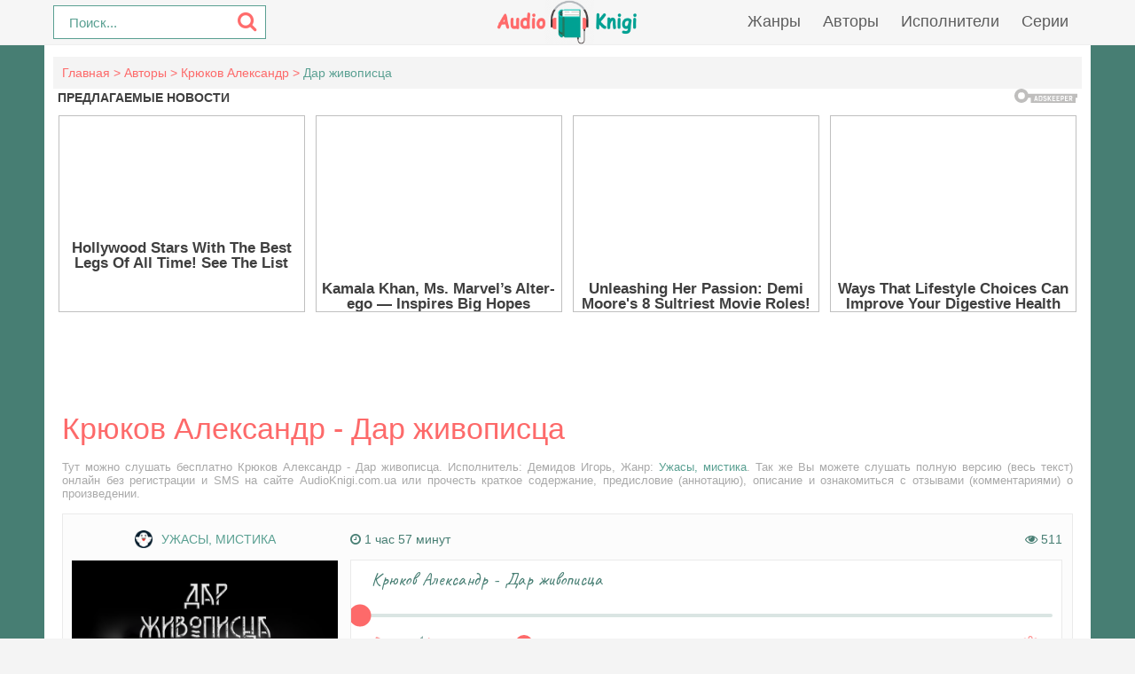

--- FILE ---
content_type: text/html; charset=UTF-8
request_url: https://audioknigi.com.ua/audio-75584-kryukov-aleksandr-dar-zhivopisca
body_size: 9892
content:
<!DOCTYPE html>
<html lang="ru_RU">
    <head>
        <meta charset="UTF-8">
<meta http-equiv="X-UA-Compatible" content="IE=edge">
<meta name="language" content="ru" />      
<meta name="viewport" content="width=device-width, initial-scale=1, maximum-scale=1.0, user-scalable=no" />
 
<title>Крюков Александр - Дар живописца аудиокнига слушать онлайн AudioKnigi.com.ua</title>
<link rel="shortcut icon" href="/images/favicon.png" type="image/x-icon" />
<link rel="apple-touch-icon" sizes="57x57" href="/images/apple-icon-57x57.png">
<link rel="apple-touch-icon" sizes="60x60" href="/images/apple-icon-60x60.png">
<link rel="apple-touch-icon" sizes="72x72" href="/images/apple-icon-72x72.png">
<link rel="apple-touch-icon" sizes="76x76" href="/images/apple-icon-76x76.png">
<link rel="apple-touch-icon" sizes="114x114" href="/images/apple-icon-114x114.png">
<link rel="apple-touch-icon" sizes="120x120" href="/images/apple-icon-120x120.png">
<link rel="apple-touch-icon" sizes="144x144" href="/images/apple-icon-144x144.png">
<link rel="apple-touch-icon" sizes="152x152" href="/images/apple-icon-152x152.png">
<link rel="apple-touch-icon" sizes="180x180" href="/images/apple-icon-180x180.png">
<link rel="icon" type="image/png" sizes="192x192"  href="/images/android-icon-192x192.png">
<link rel="icon" type="image/png" sizes="32x32" href="/images/favicon-32x32.png">
<link rel="icon" type="image/png" sizes="96x96" href="/images/favicon-96x96.png">
<link rel="icon" type="image/png" sizes="16x16" href="/images/favicon-16x16.png">
<link rel="manifest" href="/images/manifest.json">
<meta name="msapplication-TileColor" content="#ffffff">
<meta name="msapplication-TileImage" content="/images/ms-icon-144x144.png">
<meta name="theme-color" content="#ffffff">
<link rel="alternate" type="application/rss+xml" title="RSS" href="https://audioknigi.com.ua/rss" />
<meta name="yandex-verification" content="a2e3624ff889b04b" />
<meta name="google-site-verification" content="sRgc9e8AefjYhf3GxbTNtYX631zyuNF31kZkLGWrSeA" />
<meta name="google-adsense-account" content="ca-pub-5698857091572923">
<!--<script data-ad-client="ca-pub-5698857091572923" async src="https://pagead2.googlesyndication.com/pagead/js/adsbygoogle.js"></script>-->
<meta name="description" content="Слушать аудиокниги онлайн — Крюков Александр - Дар живописца, бесплатно и без регистрации.">
<meta name="keywords" content="Крюков Александр - Дар живописца,аудиокнига,слушать,онлайн,бесплатно">
<meta name="robots" content="index,follow">
<meta property="og:title" content="Крюков Александр - Дар живописца аудиокнига слушать онлайн AudioKnigi.com.ua">
<meta property="og:site_name" content="Аудиокниги слушать онлайн бесплатно без регистрации полностью">
<meta property="og:url" content="https://audioknigi.com.ua/audio-75584-kryukov-aleksandr-dar-zhivopisca">
<meta property="og:type" content="books.book">
<meta property="og:locale" content="ru_RU">
<meta property="og:description" content="Слушать аудиокниги онлайн — Крюков Александр - Дар живописца, бесплатно и без регистрации.">
<meta property="og:image" content="https://vvoqhuz9dcid9zx9.redirectto.cc/s04/81135/img.jpg">
<link href="https://audioknigi.com.ua/audio-75584-kryukov-aleksandr-dar-zhivopisca" rel="canonical">
<link href="/assets/b1b19693/css/comment.css" rel="stylesheet">
<link href="/css/style.css?v=1.111111" rel="stylesheet">
<link href="/css/font-awesome.min.css" rel="stylesheet"><script src="/js/jquery.js" type="text/javascript"></script>
<script src="https://jsc.adskeeper.com/site/916961.js" async></script>          
    </head>
    <body>
                <header id="header" role="banner">
            <nav class="navbar"> 
                <form id="header-search-form" class="b-header__search" method="get" name="searchform" action="/search">
                    <input class="b-header__search_field" id="story" name="text" value="Поиск..." onblur="if (this.value == '')
                                                this.value = 'Поиск...';" onfocus="if (this.value == 'Поиск...')
                                                            this.value = '';" type="text" autocomplete="off">
                    <button class="b-header__search_submit" type="submit"><i class="fa fa-search icon-search"></i></button>
                </form>
                <div class="navbar-logo" style="text-align: center">                            
                    <a href="/" title="Аудиокниги слушать онлайн бесплатно">
                        <img class="navbar-brand-logo" src="/images/logo.png" alt="Аудиокниги слушать онлайн бесплатно audioknigi.com.ua" />
                    </a>                            
                </div>
                <a href="#" id="pull"> 
                    <div class="menu_m">Меню</div>
                    <div class="pol">
                        <span class="icon-bar"></span>
                        <span class="icon-bar"></span>
                        <span class="icon-bar"></span>
                    </div>
                </a>
                <ul class="navbar-nav" data="menu"><li><a href="/genres">Жанры</a></li>
<li><a href="/authors">Авторы</a></li>
<li><a href="/performers">Исполнители</a></li>
<li><a href="/serieses">Серии</a></li></ul>            </nav>  
        </header>
        <div id="wrapper">           
            <div class="container">
                <div class="row">
                                        <div class="b-header__sort">
                        <ul class="breadcrumb" itemscope itemtype="http://schema.org/BreadcrumbList">
        <li itemprop="itemListElement" itemscope itemtype="http://schema.org/ListItem">
            <a href="/" itemprop="item"><span itemprop="name">Главная</span></a><meta itemprop="position" content="1" />
        </li>
    
        <li itemprop="itemListElement" itemscope itemtype="http://schema.org/ListItem">
            <a href="/authors" itemprop="item"><span itemprop="name">Авторы</span></a><meta itemprop="position" content="2" />
        </li>
    
        <li itemprop="itemListElement" itemscope itemtype="http://schema.org/ListItem">
            <a href="/avtor-21129-kryukov-aleksandr" itemprop="item"><span itemprop="name">Крюков Александр</span></a><meta itemprop="position" content="3" />
        </li>
    
        <li class="active">
            <span>Дар живописца</span>
        </li>
    </ul>                    </div>
                                        <div class="adv"><style> div[data-widget-id="1556867"] { min-height: 300px; } </style> 
                            <div data-type="_mgwidget" data-widget-id="1556867"></div> 
                            <script>(function(w,q){w[q]=w[q]||[];w[q].push(["_mgc.load"])})(window,"_mgq"); 
                            </script></div>
                    <section role="main" style="padding:10px">                        
                        <!--<link rel='stylesheet' type="text/css" href="/css/audioplayer.css"/>-->

<article class="abook-page">
    <header class="abook-item-header">
        <h1 class="b-maintitle">Крюков Александр - Дар живописца</h1>        
        <div class="fullentry_info book">Тут можно слушать бесплатно Крюков Александр - Дар живописца. Исполнитель: Демидов Игорь, Жанр: <a href="https://audioknigi.com.ua/genre-24-uzhasy_mistika"><img src="/images/genres/uzhasy_mistika.png">Ужасы, мистика</a>. Так же Вы можете слушать полную версию (весь текст) онлайн без регистрации и SMS на сайте AudioKnigi.com.ua или прочесть краткое содержание, предисловие (аннотацию), описание и ознакомиться с отзывами (комментариями) о произведении.</div>
    </header>
    <div class="abook-info">
        <div class="panel-info img-abook" style="text-align:center">  
            <div class="abook_genre" style="margin:10px 0 14px;">
                    <a href="https://audioknigi.com.ua/genre-24-uzhasy_mistika"><img src="https://vvoqhuz9dcid9zx9.redirectto.cc/s04/images/genres/uzhasy_mistika.png">Ужасы, мистика</a>            </div>
            <img class="abook_image" title="Слушать онлайн аудиокниги Крюков Александр - Дар живописца" src="https://vvoqhuz9dcid9zx9.redirectto.cc/s04/81135/img.jpg" alt="Аудиокнига Крюков Александр - Дар живописца">
            <div class="panel-item" style="text-align:center;margin:20px 0"> 
                <script src="https://cdn.jsdelivr.net/npm/yandex-share2/share.js"></script>
                <div class="ya-share2" data-services="vkontakte,facebook,odnoklassniki,pinterest,twitter" data-image="https://vvoqhuz9dcid9zx9.redirectto.cc/s04/81135/img.jpg"></div>
            </div>
        </div>
        <div class="book-player panel-info">
            <div style="overflow:hidden;margin:10px 0 15px;">
                <span style="color:#477e73;">
                    <i class="fa fa-clock-o"></i> 
              <span class="hours">1 час</span> <span class="minutes">57 минут</span>
              <span class="rate"></span>
                          </span>
                <span style="float:right;color:#477e73;">
                    <i class="fa fa-eye" aria-hidden="true"></i> 511                </span>
            </div>              
                            <script src="/js/playerjs.js?v=1.0" type="text/javascript"></script>
                <div id="player"></div>
                <script>
                    var player = new Playerjs({id: "player",
                        title: "Крюков Александр - Дар живописца",
                        file: 
                            "https://vvoqhuz9dcid9zx9.redirectto.cc/s04/81135/81135.pl.txt"                    });
                </script>
                <style>
                    #player {
                        padding-bottom:400px!important;
                        border:1px solid #eaeaea;
                        margin-bottom: 15px;
                        border-radius: 0!important;
                    }
                    #player pjsdiv svg path{fill:#fd6a6a!important}
                </style>   
                        </div>
        <hr>
        <div class="panel-item" style="text-align:center;"> 
            <div style="font-size:16px;margin-bottom: 10px;font-weight: 600;"><img src="[data-uri]" alt="Добавить книгу Крюков Александр - Дар живописца в приложение" style="vertical-align: middle;" height=20/><span style="vertical-align: middle;"><a target="_blank" id="add-book-to-app" rel="noopener" href="https://audioknigi.com.ua/api?link=audioknigi.com.ua&id=75584&utm=add-book-to-app" title="Добавить аудиокнигу Крюков Александр - Дар живописца в приложение, слушать и скачать бесплатно">  Слушать эту аудиокнигу в приложении</a></span></div>
            <span class="fullentry_info book">Добавляйте книги в android приложение “Audiotales” прямо с сайта и слушайте online/offline. Слушать, скачать на телефон аудиокнигу "Крюков Александр - Дар живописца" в приложении "Audiotales" бесплатно. <a target="_blank" style="color:#fd6a6a" id="link_video_instruction" rel="noopener" href="https://youtu.be/m-elm7J_roQ" title="Добавить аудиокнигу Крюков Александр - Дар живописца в приложение, смотрите видео инструкцию">Смотрите видео инструкцию</a></span>
        </div>
        <hr>
        <div class="info-book">
                            <div class="panel-item">
                    <div style="color:#a1a2a2;text-transform:uppercase;margin-bottom:7px;">
                        Автор:
                    </div>
                    <i class="fa fa-user" style="color:#477e73;margin-right:5px;"></i>
                    <a rel="author" href="/avtor-21129-kryukov-aleksandr">Крюков Александр</a>
                </div>
                                <div class="panel-item">
                    <div style="color:#a1a2a2;text-transform:uppercase;margin-bottom:7px;">
                        Исполнитель:
                    </div>
                    <i class="fa fa-microphone" style="color:#477e73;margin-right:5px;"></i>
                    <a href="/ispolnitel-10189-demidov-igor">Демидов Игорь</a>
                </div>
                                <div class="panel-item">
                    <div style="color:#a1a2a2;text-transform:uppercase;margin-bottom:7px;">
                        Серия:
                    </div>
                    <i class="fa fa-list" style="color:#477e73;margin-right:5px;"></i>
                    Без серии                </div>
                            
            <div class="panel-item">
                <div style="color:#a1a2a2;text-transform:uppercase;margin-bottom:7px;">
                    Добавлено:
                </div>
                <i class="fa fa-calendar-o" style="color:#477e73;margin-right:5px;"></i>
                12.10.2023                
            </div>  
                    </div>
                <hr>
        <div class="adv"><div data-type="_mgwidget" data-widget-id="1556872"></div> 
                            <script>(function(w,q){w[q]=w[q]||[];w[q].push(["_mgc.load"])})(window,"_mgq"); 
                            </script></div>
    </div>        
    <div class="abook-desc">
        <h2>Крюков Александр - Дар живописца краткое содержание</h2>
        <div class="fullentry_info book">Крюков Александр - Дар живописца - описание и краткое содержание, исполнитель: Демидов Игорь, слушайте бесплатно онлайн на сайте электронной библиотеки AudioKnigi.com.ua</div> 
        Эти полные неугасающей тревоги и пропитанные безмерным отчаянием записи были обнаружены в дневнике, который стал достоянием широкой общественности вскоре после таинственного и бесследного исчезновения своего владельца, чьё имя дважды облетало цивилизованный свет. Сперва как непревзойдённого гения, а после как чудовищного безумца.        <h2 class="h2">Крюков Александр - Дар живописца слушать онлайн бесплатно</h2>
        <div class="fullentry_info book">Крюков Александр - Дар живописца - слушать аудиокнигу онлайн бесплатно, автор Крюков Александр, исполнитель Демидов Игорь</div>
    </div>
    <div class="abook-similar">
        <h2>Похожие аудиокниги на "Крюков Александр - Дар живописца"</h2>
        <div class="fullentry_info book">Аудиокниги похожие на "Крюков Александр - Дар живописца" слушать онлайн бесплатно полные версии. </div>
<div class="similar-abooks-block"><div class="abook-similar-item"><a href="https://audioknigi.com.ua/audio-75537-marius-kovach-vse-vklyucheno">
                                        <img class="abook_image" title="Слушать онлайн аудиокнигу Marius Kovach - Всё включено" src="https://vvoqhuz9dcid9zx9.redirectto.cc/s04/80912/img.jpg" alt="Аудиокнига Marius Kovach - Всё включено">
                                        <span>Marius Kovach - Всё включено</span>    
                                       </a></div><div class="abook-similar-item"><a href="https://audioknigi.com.ua/audio-75526-krutikov-yuriy-ulyana">
                                        <img class="abook_image" title="Слушать онлайн аудиокнигу Крутиков Юрий - Ульяна" src="https://vvoqhuz9dcid9zx9.redirectto.cc/s04/80911/img.jpg" alt="Аудиокнига Крутиков Юрий - Ульяна">
                                        <span>Крутиков Юрий - Ульяна</span>    
                                       </a></div><div class="abook-similar-item"><a href="https://audioknigi.com.ua/audio-75513-georgiy-apalkov-zapiski-mertveca-2">
                                        <img class="abook_image" title="Слушать онлайн аудиокнигу Георгий Апальков - Записки мертвеца  2" src="https://vvoqhuz9dcid9zx9.redirectto.cc/s04/81010/img.jpg" alt="Аудиокнига Георгий Апальков - Записки мертвеца  2">
                                        <span>Георгий Апальков - Записки мертвеца  2</span>    
                                       </a></div><div class="abook-similar-item"><a href="https://audioknigi.com.ua/audio-75551-llina-ays-asya-ryba-eksperiment">
                                        <img class="abook_image" title="Слушать онлайн аудиокнигу Ллина Айс, Ася Рыба - Эксперимент" src="https://vvoqhuz9dcid9zx9.redirectto.cc/s04/80913/img.jpg" alt="Аудиокнига Ллина Айс, Ася Рыба - Эксперимент">
                                        <span>Ллина Айс, Ася Рыба - Эксперимент</span>    
                                       </a></div><div class="abook-similar-item"><a href="https://audioknigi.com.ua/audio-75541-kachelinsk-rekreona-mlada">
                                        <img class="abook_image" title="Слушать онлайн аудиокнигу Качелинск Рекреона - Млада" src="https://vvoqhuz9dcid9zx9.redirectto.cc/s04/81067/img.jpg" alt="Аудиокнига Качелинск Рекреона - Млада">
                                        <span>Качелинск Рекреона - Млада</span>    
                                       </a></div><div class="abook-similar-item"><a href="https://audioknigi.com.ua/audio-75568-lore-cherv">
                                        <img class="abook_image" title="Слушать онлайн аудиокнигу Lore - Червь" src="https://vvoqhuz9dcid9zx9.redirectto.cc/s04/81132/img.jpg" alt="Аудиокнига Lore - Червь">
                                        <span>Lore - Червь</span>    
                                       </a></div></div>    </div>
    <div class="abook-auth">
        <h2>Крюков Александр слушать все книги автора по порядку</h2>
        <div class="tags">            
            <span><a rel="nofollow" target="_blank" href="/avtor-21129-kryukov-aleksandr">Крюков Александр</a></span>
        </div>
        <p>Крюков Александр - все книги автора в одном месте слушать по порядку полные версии на сайте онлайн аудио библиотеки AudioKnigi.com.ua</p>
    </div>
    <div class="adv"><div data-type="_mgwidget" data-widget-id="1556868"></div> 
                            <script>(function(w,q){w[q]=w[q]||[];w[q].push(["_mgc.load"])})(window,"_mgq"); 
                            </script></div>
    <div class="abook-comm">       
        <h3>Крюков Александр - Крюков Александр - Дар живописца отзывы</h3>
        <div class="fullentry_info book">Отзывы слушателей о книге Крюков Александр - Дар живописца, исполнитель: Демидов Игорь. Читайте комментарии и мнения людей о произведении.</div>
        <div class="comments row">
    <div class="col-md-11 col-sm-11">
        <div class="title-block clearfix">  
            <div class="title-seperator"></div>
        </div>
                <ol class="comments-list">
            <div id="w0" class="list-view"><div class="empty">Ничего не найдено.</div></div>        </ol>
        <div class="comment-form-container">
    
        <form id="comment-form" class="comment-box" action="/comment/default/create" method="post">        <input type="hidden" name="entityData" value="S4xC8jYeufnXkNp/iRFMq2NmZGRhNjhmZjBhMGUwNjJmYTE3Yzc0ZDMyMjU4ODRlNjlkOWUyOGFjYzQ0OGNlZGUxOTk0ZTMxZmI5Y2M0ZTYQBUfpZP/9GnaP3CaICFJ25Ym4hc68ft6OMMRn51hWx/upSJmXIoubTUeSZT+VOyJiaKwcZcZxbNJTpqRTOLrRCl+y/lSL3WXciVdBFvUuzyAOGmdCA70p6moQxqGAmWNjIzMaN80n2gGiNULF+MBl9V6rjipeJcEypGw7FScpDYWfCrMPNYXUSEvJcbiPbPTiwzbIdYCEisdUMRCUpW3tgkTk5MFFmqpk2T4Tk1EFLg==">                    <div class="form-group field-commentmodel-anonymoususername required">
<input type="text" id="commentmodel-anonymoususername" class="form-control" name="CommentModel[anonymousUsername]" placeholder="Ваше имя..." data-comment="anonymousUsername" aria-required="true"><div class="help-block"></div>
</div>                <div class="form-group field-commentmodel-content required">
<textarea id="commentmodel-content" class="form-control" name="CommentModel[content]" rows="4" placeholder="Добавить комментарий..." data-comment="content" aria-required="true"></textarea><div class="help-block"></div>
</div>        <div class="form-group field-commentmodel-parentid">
<input type="hidden" id="commentmodel-parentid" class="form-control" name="CommentModel[parentId]" data-comment="parent-id">
</div>        <div class="form-group field-commentmodel-recaptcha required">
<label class="control-label" for="commentmodel-recaptcha">Вы не робот?</label>
<input type="hidden" id="commentmodel-recaptcha" name="CommentModel[reCaptcha]"><div id="commentmodel-recaptcha-recaptcha-comment-form" class="g-recaptcha" data-sitekey="6Lcn97kUAAAAAEgNx1b18SrR0DCpJQVp3znnaJby" data-input-id="commentmodel-recaptcha" data-form-id="comment-form"></div>

<div class="help-block"></div>
</div>        <div class="comment-box-partial">
            <div class="button-container show">
                <a id="cancel-reply" class="pull-right" href="#" data-action="cancel-reply">Нажмите для отмены.</a><button type="submit" class="btn btn-primary comment-submit">Отправить</button>            </div>
        </div>
        </form>        <div class="clearfix"></div>
    </div>    </div>
</div>    </div>
    <script type="application/ld+json">
        {
        "@context": "https://schema.org",
        "@type": "WebPage",
        "breadcrumb": "Главная > Авторы > Крюков Александр > Крюков Александр - Дар живописца",
        "mainEntity":{
        "@type": "Book",
        "author": "Крюков Александр",
        "bookFormat": "https://schema.org/EBook",
        "datePublished": "2023-10-12",
        "image": "https://vvoqhuz9dcid9zx9.redirectto.cc/s04/81135/img.jpg",
        "name": "Крюков Александр - Дар живописца",
        "description": "Эти полные неугасающей тревоги и пропитанные безмерным отчаянием записи были обнаружены в дневнике, который стал достоянием широкой общественности вскоре после таинственного и бесследного исчезновения своего владельца, чьё имя дважды облетало цивилизованный свет. Сперва как непревзойдённого гения, а после как чудовищного безумца.<br/>"                               
        }
        }
    </script>
    <script type="application/ld+json">
        {
        "@context": "https://schema.org",        
        "@type": "Book",
        "author": "Крюков Александр",
        "bookFormat": "https://schema.org/EBook",
        "datePublished": "2023-10-12",
        "image": "https://vvoqhuz9dcid9zx9.redirectto.cc/s04/81135/img.jpg",
        "name": "Крюков Александр - Дар живописца",
        "description": "Эти полные неугасающей тревоги и пропитанные безмерным отчаянием записи были обнаружены в дневнике, который стал достоянием широкой общественности вскоре после таинственного и бесследного исчезновения своего владельца, чьё имя дважды облетало цивилизованный свет. Сперва как непревзойдённого гения, а после как чудовищного безумца.<br/>"
        }
    </script>
</article>
<style>
    ::-webkit-scrollbar {
        width: 12px;
        height: 12px;
    }

    ::-webkit-scrollbar-track {
        box-shadow: inset 0 0 10px rgb(253, 106, 106, 1);
        border-radius: 10px;
    }

    ::-webkit-scrollbar-thumb {
        border-radius: 10px;
        background: #fd6a6a; 
        box-shadow: inset 0 0 6px rgba(253, 106, 106,0.5); 
    }
    .nav-main.zoomsounds-nav {
        overflow-y: scroll;
    }
</style> 
                        
                    </section>                    
                </div>                    
            </div>
        </div>        
         <footer id="footer">
            <div class="container"> 
                        <div class="list-block">  
                            <h3>Audioknigi.com.ua</h3>
                                <ul>
                                    <li><a href="/">Главная</a></li>
                                    <li><a href="/genres">Жанры</a></li>
                                    <li><a href="/top">Топ-100</a></li>
                                    <li><a href="/authors">Авторы</a></li>
                                    <li><a href="/performers">Исполнители</a></li>
                                    <li><a href="/contacts">Обратная связь</a></li>                                    
                                </ul>                            
                        </div>
                        <div class="list-block">
                            <h3>Популярное</h3>
                            <ul>
                                <li><a href="https://audioknigi.com.ua/genre-23-fantasy">Фантастика</a></li>
                                <li><a href="https://audioknigi.com.ua/genre-28-detective">Детективы, триллеры</a></li> 
                                <li><a href="https://audioknigi.com.ua/genre-30-detskie">Для детей</a></li>                            
                                <li><a href="https://audioknigi.com.ua/genre-26-roman">Роман, проза</a></li>                            
                                <li><a href="https://audioknigi.com.ua/genre-34-priklucheniya">Приключения</a></li>                            
                                <li><a href="https://audioknigi.com.ua/genre-29-humor">Юмор, сатира</a></li>                            
                            </ul>                            
                        </div>   
                        <div class="copyright">
                            <a style="float:left" target="_blank" rel="noopener" id="inst-app-and-footer" href='https://play.google.com/store/apps/details?id=com.audiotales&hl=ru&gl=US&pcampaignid=pcampaignidMKT-Other-global-all-co-prtnr-py-PartBadge-Mar2515-1&utm=inst-app-and-footer' title="Установить приложения для аудиокниг на Андроид"><img alt='Установить приложения для аудиокниг на Google Play' src='https://play.google.com/intl/en_us/badges/static/images/badges/en_badge_web_generic.png' height="40"/></a>
                        <div class="inner">                            
                            &copy; 2010-2019 <a href="https://audioknigi.com.ua">Audioknigi.com.ua</a>
                        </div>
                    </div>                
            </div>
        </footer> 
<script src="//www.google.com/recaptcha/api.js?hl=ru_RU&amp;render=explicit&amp;onload=recaptchaOnloadCallback" async defer></script>
<script src="/assets/581d3223/jquery.js"></script>
<script src="/assets/70daa53f/yii.js"></script>
<script src="/assets/b1b19693/js/comment.js"></script>
<script src="/assets/70daa53f/yii.activeForm.js"></script>
<script src="/js/webfont.js"></script>
<script src="/js/main.js?v=0.1"></script>
<script type="text/javascript">var recaptchaOnloadCallback = function() {
    jQuery(".g-recaptcha").each(function() {
        var reCaptcha = jQuery(this);
        if (reCaptcha.data("recaptcha-client-id") === undefined) {
            var recaptchaClientId = grecaptcha.render(reCaptcha.attr("id"), {
                "callback": function(response) {
                    if (reCaptcha.data("form-id") !== "") {
                        jQuery("#" + reCaptcha.data("input-id"), "#" + reCaptcha.data("form-id")).val(response)
                            .trigger("change");
                    } else {
                        jQuery("#" + reCaptcha.data("input-id")).val(response)
                            .trigger("change");
                    }

                    if (reCaptcha.attr("data-callback")) {
                        eval("(" + reCaptcha.attr("data-callback") + ")(response)");
                    }
                },
                "expired-callback": function() {
                    if (reCaptcha.data("form-id") !== "") {
                        jQuery("#" + reCaptcha.data("input-id"), "#" + reCaptcha.data("form-id")).val("");
                    } else {
                        jQuery("#" + reCaptcha.data("input-id")).val("");
                    }

                    if (reCaptcha.attr("data-expired-callback")) {
                         eval("(" + reCaptcha.attr("data-expired-callback") + ")()");
                    }
                },
            });
            reCaptcha.data("recaptcha-client-id", recaptchaClientId);
            
            if (reCaptcha.data("size") === "invisible") {
                grecaptcha.execute(recaptchaClientId);
            }
        }
    });
};</script>
<script type="text/javascript">jQuery(document).ready(function () {
jQuery.comment([]);
jQuery('#comment-form').yiiActiveForm([{"id":"commentmodel-anonymoususername","name":"anonymousUsername","container":".field-commentmodel-anonymoususername","input":"#commentmodel-anonymoususername","enableAjaxValidation":true,"validateOnChange":false,"validateOnBlur":false},{"id":"commentmodel-content","name":"content","container":".field-commentmodel-content","input":"#commentmodel-content","enableAjaxValidation":true,"validateOnChange":false,"validateOnBlur":false},{"id":"commentmodel-parentid","name":"parentId","container":".field-commentmodel-parentid","input":"#commentmodel-parentid","enableAjaxValidation":true,"validateOnChange":false,"validateOnBlur":false},{"id":"commentmodel-recaptcha","name":"reCaptcha","container":".field-commentmodel-recaptcha","input":"#commentmodel-recaptcha","enableAjaxValidation":true,"validateOnChange":false,"validateOnBlur":false}], []);
});</script>         
        <script type="text/javascript">
                        $(window).on("scroll", function() {
                                var fullstory_ads = 865;
                                if ($(window).scrollTop() > fullstory_ads && $(window).scrollTop() < $(document).height()-1100) { $('.sidebar .adv').addClass('fixed'); }
                                else { $('.sidebar .adv').removeClass('fixed'); }
                        });
        </script>
        <script type="application/ld+json">
        {
          "@context" : "http://schema.org",
          "@type" : "Organization",
          "name" : "Аудиокниги слушать онлайн бесплатно audioknigi.com.ua",
          "url" : "https://audioknigi.com.ua/"          
        } 
    </script>
    <!-- Yandex.Metrika counter --> <script type="text/javascript" > (function(m,e,t,r,i,k,a){m[i]=m[i]||function(){(m[i].a=m[i].a||[]).push(arguments)}; m[i].l=1*new Date();k=e.createElement(t),a=e.getElementsByTagName(t)[0],k.async=1,k.src=r,a.parentNode.insertBefore(k,a)}) (window, document, "script", "https://cdn.jsdelivr.net/npm/yandex-metrica-watch/tag.js", "ym"); ym(55455391, "init", { clickmap:true, trackLinks:true, accurateTrackBounce:true, webvisor:true }); </script> <noscript><div><img src="https://mc.yandex.ru/watch/55455391" style="position:absolute; left:-9999px;" alt="" /></div></noscript> <!-- /Yandex.Metrika counter -->
    <!-- hit.ua -->
<a href='http://hit.ua/?x=51832' target='_blank'>
<script language="javascript" type="text/javascript"><!--
Cd=document;Cr="&"+Math.random();Cp="&s=1";
Cd.cookie="b=b";if(Cd.cookie)Cp+="&c=1";
Cp+="&t="+(new Date()).getTimezoneOffset();
if(self!=top)Cp+="&f=1";
//--></script>
<script language="javascript1.1" type="text/javascript"><!--
if(navigator.javaEnabled())Cp+="&j=1";
//--></script>
<script language="javascript1.2" type="text/javascript"><!--
if(typeof(screen)!='undefined')Cp+="&w="+screen.width+"&h="+
screen.height+"&d="+(screen.colorDepth?screen.colorDepth:screen.pixelDepth);
//--></script>
<script language="javascript" type="text/javascript"><!--
Cd.write("<img src='//c.hit.ua/hit?i=51832&g=0&x=2"+Cp+Cr+
"&r="+escape(Cd.referrer)+"&u="+escape(window.location.href)+
"' border='0' wi"+"dth='1' he"+"ight='1'/>");
//--></script>
<noscript>
<img src='//c.hit.ua/hit?i=51832&amp;g=0&amp;x=2' border='0'/>
</noscript></a>
<!-- / hit.ua -->  
    </body>
    <div data-type="_mgwidget" data-widget-id="1556875"></div>
                            <script>(function(w,q){w[q]=w[q]||[];w[q].push(["_mgc.load"])})(window,"_mgq"); 
                            </script>    <div data-type="_mgwidget" data-widget-id="1556889"></div>
                            <script>(function(w,q){w[q]=w[q]||[];w[q].push(["_mgc.load"])})(window,"_mgq"); 
                            </script></html>


--- FILE ---
content_type: text/html; charset=utf-8
request_url: https://www.google.com/recaptcha/api2/anchor?ar=1&k=6Lcn97kUAAAAAEgNx1b18SrR0DCpJQVp3znnaJby&co=aHR0cHM6Ly9hdWRpb2tuaWdpLmNvbS51YTo0NDM.&hl=ru&v=PoyoqOPhxBO7pBk68S4YbpHZ&size=normal&anchor-ms=20000&execute-ms=30000&cb=87zjzdx0o8jt
body_size: 49412
content:
<!DOCTYPE HTML><html dir="ltr" lang="ru"><head><meta http-equiv="Content-Type" content="text/html; charset=UTF-8">
<meta http-equiv="X-UA-Compatible" content="IE=edge">
<title>reCAPTCHA</title>
<style type="text/css">
/* cyrillic-ext */
@font-face {
  font-family: 'Roboto';
  font-style: normal;
  font-weight: 400;
  font-stretch: 100%;
  src: url(//fonts.gstatic.com/s/roboto/v48/KFO7CnqEu92Fr1ME7kSn66aGLdTylUAMa3GUBHMdazTgWw.woff2) format('woff2');
  unicode-range: U+0460-052F, U+1C80-1C8A, U+20B4, U+2DE0-2DFF, U+A640-A69F, U+FE2E-FE2F;
}
/* cyrillic */
@font-face {
  font-family: 'Roboto';
  font-style: normal;
  font-weight: 400;
  font-stretch: 100%;
  src: url(//fonts.gstatic.com/s/roboto/v48/KFO7CnqEu92Fr1ME7kSn66aGLdTylUAMa3iUBHMdazTgWw.woff2) format('woff2');
  unicode-range: U+0301, U+0400-045F, U+0490-0491, U+04B0-04B1, U+2116;
}
/* greek-ext */
@font-face {
  font-family: 'Roboto';
  font-style: normal;
  font-weight: 400;
  font-stretch: 100%;
  src: url(//fonts.gstatic.com/s/roboto/v48/KFO7CnqEu92Fr1ME7kSn66aGLdTylUAMa3CUBHMdazTgWw.woff2) format('woff2');
  unicode-range: U+1F00-1FFF;
}
/* greek */
@font-face {
  font-family: 'Roboto';
  font-style: normal;
  font-weight: 400;
  font-stretch: 100%;
  src: url(//fonts.gstatic.com/s/roboto/v48/KFO7CnqEu92Fr1ME7kSn66aGLdTylUAMa3-UBHMdazTgWw.woff2) format('woff2');
  unicode-range: U+0370-0377, U+037A-037F, U+0384-038A, U+038C, U+038E-03A1, U+03A3-03FF;
}
/* math */
@font-face {
  font-family: 'Roboto';
  font-style: normal;
  font-weight: 400;
  font-stretch: 100%;
  src: url(//fonts.gstatic.com/s/roboto/v48/KFO7CnqEu92Fr1ME7kSn66aGLdTylUAMawCUBHMdazTgWw.woff2) format('woff2');
  unicode-range: U+0302-0303, U+0305, U+0307-0308, U+0310, U+0312, U+0315, U+031A, U+0326-0327, U+032C, U+032F-0330, U+0332-0333, U+0338, U+033A, U+0346, U+034D, U+0391-03A1, U+03A3-03A9, U+03B1-03C9, U+03D1, U+03D5-03D6, U+03F0-03F1, U+03F4-03F5, U+2016-2017, U+2034-2038, U+203C, U+2040, U+2043, U+2047, U+2050, U+2057, U+205F, U+2070-2071, U+2074-208E, U+2090-209C, U+20D0-20DC, U+20E1, U+20E5-20EF, U+2100-2112, U+2114-2115, U+2117-2121, U+2123-214F, U+2190, U+2192, U+2194-21AE, U+21B0-21E5, U+21F1-21F2, U+21F4-2211, U+2213-2214, U+2216-22FF, U+2308-230B, U+2310, U+2319, U+231C-2321, U+2336-237A, U+237C, U+2395, U+239B-23B7, U+23D0, U+23DC-23E1, U+2474-2475, U+25AF, U+25B3, U+25B7, U+25BD, U+25C1, U+25CA, U+25CC, U+25FB, U+266D-266F, U+27C0-27FF, U+2900-2AFF, U+2B0E-2B11, U+2B30-2B4C, U+2BFE, U+3030, U+FF5B, U+FF5D, U+1D400-1D7FF, U+1EE00-1EEFF;
}
/* symbols */
@font-face {
  font-family: 'Roboto';
  font-style: normal;
  font-weight: 400;
  font-stretch: 100%;
  src: url(//fonts.gstatic.com/s/roboto/v48/KFO7CnqEu92Fr1ME7kSn66aGLdTylUAMaxKUBHMdazTgWw.woff2) format('woff2');
  unicode-range: U+0001-000C, U+000E-001F, U+007F-009F, U+20DD-20E0, U+20E2-20E4, U+2150-218F, U+2190, U+2192, U+2194-2199, U+21AF, U+21E6-21F0, U+21F3, U+2218-2219, U+2299, U+22C4-22C6, U+2300-243F, U+2440-244A, U+2460-24FF, U+25A0-27BF, U+2800-28FF, U+2921-2922, U+2981, U+29BF, U+29EB, U+2B00-2BFF, U+4DC0-4DFF, U+FFF9-FFFB, U+10140-1018E, U+10190-1019C, U+101A0, U+101D0-101FD, U+102E0-102FB, U+10E60-10E7E, U+1D2C0-1D2D3, U+1D2E0-1D37F, U+1F000-1F0FF, U+1F100-1F1AD, U+1F1E6-1F1FF, U+1F30D-1F30F, U+1F315, U+1F31C, U+1F31E, U+1F320-1F32C, U+1F336, U+1F378, U+1F37D, U+1F382, U+1F393-1F39F, U+1F3A7-1F3A8, U+1F3AC-1F3AF, U+1F3C2, U+1F3C4-1F3C6, U+1F3CA-1F3CE, U+1F3D4-1F3E0, U+1F3ED, U+1F3F1-1F3F3, U+1F3F5-1F3F7, U+1F408, U+1F415, U+1F41F, U+1F426, U+1F43F, U+1F441-1F442, U+1F444, U+1F446-1F449, U+1F44C-1F44E, U+1F453, U+1F46A, U+1F47D, U+1F4A3, U+1F4B0, U+1F4B3, U+1F4B9, U+1F4BB, U+1F4BF, U+1F4C8-1F4CB, U+1F4D6, U+1F4DA, U+1F4DF, U+1F4E3-1F4E6, U+1F4EA-1F4ED, U+1F4F7, U+1F4F9-1F4FB, U+1F4FD-1F4FE, U+1F503, U+1F507-1F50B, U+1F50D, U+1F512-1F513, U+1F53E-1F54A, U+1F54F-1F5FA, U+1F610, U+1F650-1F67F, U+1F687, U+1F68D, U+1F691, U+1F694, U+1F698, U+1F6AD, U+1F6B2, U+1F6B9-1F6BA, U+1F6BC, U+1F6C6-1F6CF, U+1F6D3-1F6D7, U+1F6E0-1F6EA, U+1F6F0-1F6F3, U+1F6F7-1F6FC, U+1F700-1F7FF, U+1F800-1F80B, U+1F810-1F847, U+1F850-1F859, U+1F860-1F887, U+1F890-1F8AD, U+1F8B0-1F8BB, U+1F8C0-1F8C1, U+1F900-1F90B, U+1F93B, U+1F946, U+1F984, U+1F996, U+1F9E9, U+1FA00-1FA6F, U+1FA70-1FA7C, U+1FA80-1FA89, U+1FA8F-1FAC6, U+1FACE-1FADC, U+1FADF-1FAE9, U+1FAF0-1FAF8, U+1FB00-1FBFF;
}
/* vietnamese */
@font-face {
  font-family: 'Roboto';
  font-style: normal;
  font-weight: 400;
  font-stretch: 100%;
  src: url(//fonts.gstatic.com/s/roboto/v48/KFO7CnqEu92Fr1ME7kSn66aGLdTylUAMa3OUBHMdazTgWw.woff2) format('woff2');
  unicode-range: U+0102-0103, U+0110-0111, U+0128-0129, U+0168-0169, U+01A0-01A1, U+01AF-01B0, U+0300-0301, U+0303-0304, U+0308-0309, U+0323, U+0329, U+1EA0-1EF9, U+20AB;
}
/* latin-ext */
@font-face {
  font-family: 'Roboto';
  font-style: normal;
  font-weight: 400;
  font-stretch: 100%;
  src: url(//fonts.gstatic.com/s/roboto/v48/KFO7CnqEu92Fr1ME7kSn66aGLdTylUAMa3KUBHMdazTgWw.woff2) format('woff2');
  unicode-range: U+0100-02BA, U+02BD-02C5, U+02C7-02CC, U+02CE-02D7, U+02DD-02FF, U+0304, U+0308, U+0329, U+1D00-1DBF, U+1E00-1E9F, U+1EF2-1EFF, U+2020, U+20A0-20AB, U+20AD-20C0, U+2113, U+2C60-2C7F, U+A720-A7FF;
}
/* latin */
@font-face {
  font-family: 'Roboto';
  font-style: normal;
  font-weight: 400;
  font-stretch: 100%;
  src: url(//fonts.gstatic.com/s/roboto/v48/KFO7CnqEu92Fr1ME7kSn66aGLdTylUAMa3yUBHMdazQ.woff2) format('woff2');
  unicode-range: U+0000-00FF, U+0131, U+0152-0153, U+02BB-02BC, U+02C6, U+02DA, U+02DC, U+0304, U+0308, U+0329, U+2000-206F, U+20AC, U+2122, U+2191, U+2193, U+2212, U+2215, U+FEFF, U+FFFD;
}
/* cyrillic-ext */
@font-face {
  font-family: 'Roboto';
  font-style: normal;
  font-weight: 500;
  font-stretch: 100%;
  src: url(//fonts.gstatic.com/s/roboto/v48/KFO7CnqEu92Fr1ME7kSn66aGLdTylUAMa3GUBHMdazTgWw.woff2) format('woff2');
  unicode-range: U+0460-052F, U+1C80-1C8A, U+20B4, U+2DE0-2DFF, U+A640-A69F, U+FE2E-FE2F;
}
/* cyrillic */
@font-face {
  font-family: 'Roboto';
  font-style: normal;
  font-weight: 500;
  font-stretch: 100%;
  src: url(//fonts.gstatic.com/s/roboto/v48/KFO7CnqEu92Fr1ME7kSn66aGLdTylUAMa3iUBHMdazTgWw.woff2) format('woff2');
  unicode-range: U+0301, U+0400-045F, U+0490-0491, U+04B0-04B1, U+2116;
}
/* greek-ext */
@font-face {
  font-family: 'Roboto';
  font-style: normal;
  font-weight: 500;
  font-stretch: 100%;
  src: url(//fonts.gstatic.com/s/roboto/v48/KFO7CnqEu92Fr1ME7kSn66aGLdTylUAMa3CUBHMdazTgWw.woff2) format('woff2');
  unicode-range: U+1F00-1FFF;
}
/* greek */
@font-face {
  font-family: 'Roboto';
  font-style: normal;
  font-weight: 500;
  font-stretch: 100%;
  src: url(//fonts.gstatic.com/s/roboto/v48/KFO7CnqEu92Fr1ME7kSn66aGLdTylUAMa3-UBHMdazTgWw.woff2) format('woff2');
  unicode-range: U+0370-0377, U+037A-037F, U+0384-038A, U+038C, U+038E-03A1, U+03A3-03FF;
}
/* math */
@font-face {
  font-family: 'Roboto';
  font-style: normal;
  font-weight: 500;
  font-stretch: 100%;
  src: url(//fonts.gstatic.com/s/roboto/v48/KFO7CnqEu92Fr1ME7kSn66aGLdTylUAMawCUBHMdazTgWw.woff2) format('woff2');
  unicode-range: U+0302-0303, U+0305, U+0307-0308, U+0310, U+0312, U+0315, U+031A, U+0326-0327, U+032C, U+032F-0330, U+0332-0333, U+0338, U+033A, U+0346, U+034D, U+0391-03A1, U+03A3-03A9, U+03B1-03C9, U+03D1, U+03D5-03D6, U+03F0-03F1, U+03F4-03F5, U+2016-2017, U+2034-2038, U+203C, U+2040, U+2043, U+2047, U+2050, U+2057, U+205F, U+2070-2071, U+2074-208E, U+2090-209C, U+20D0-20DC, U+20E1, U+20E5-20EF, U+2100-2112, U+2114-2115, U+2117-2121, U+2123-214F, U+2190, U+2192, U+2194-21AE, U+21B0-21E5, U+21F1-21F2, U+21F4-2211, U+2213-2214, U+2216-22FF, U+2308-230B, U+2310, U+2319, U+231C-2321, U+2336-237A, U+237C, U+2395, U+239B-23B7, U+23D0, U+23DC-23E1, U+2474-2475, U+25AF, U+25B3, U+25B7, U+25BD, U+25C1, U+25CA, U+25CC, U+25FB, U+266D-266F, U+27C0-27FF, U+2900-2AFF, U+2B0E-2B11, U+2B30-2B4C, U+2BFE, U+3030, U+FF5B, U+FF5D, U+1D400-1D7FF, U+1EE00-1EEFF;
}
/* symbols */
@font-face {
  font-family: 'Roboto';
  font-style: normal;
  font-weight: 500;
  font-stretch: 100%;
  src: url(//fonts.gstatic.com/s/roboto/v48/KFO7CnqEu92Fr1ME7kSn66aGLdTylUAMaxKUBHMdazTgWw.woff2) format('woff2');
  unicode-range: U+0001-000C, U+000E-001F, U+007F-009F, U+20DD-20E0, U+20E2-20E4, U+2150-218F, U+2190, U+2192, U+2194-2199, U+21AF, U+21E6-21F0, U+21F3, U+2218-2219, U+2299, U+22C4-22C6, U+2300-243F, U+2440-244A, U+2460-24FF, U+25A0-27BF, U+2800-28FF, U+2921-2922, U+2981, U+29BF, U+29EB, U+2B00-2BFF, U+4DC0-4DFF, U+FFF9-FFFB, U+10140-1018E, U+10190-1019C, U+101A0, U+101D0-101FD, U+102E0-102FB, U+10E60-10E7E, U+1D2C0-1D2D3, U+1D2E0-1D37F, U+1F000-1F0FF, U+1F100-1F1AD, U+1F1E6-1F1FF, U+1F30D-1F30F, U+1F315, U+1F31C, U+1F31E, U+1F320-1F32C, U+1F336, U+1F378, U+1F37D, U+1F382, U+1F393-1F39F, U+1F3A7-1F3A8, U+1F3AC-1F3AF, U+1F3C2, U+1F3C4-1F3C6, U+1F3CA-1F3CE, U+1F3D4-1F3E0, U+1F3ED, U+1F3F1-1F3F3, U+1F3F5-1F3F7, U+1F408, U+1F415, U+1F41F, U+1F426, U+1F43F, U+1F441-1F442, U+1F444, U+1F446-1F449, U+1F44C-1F44E, U+1F453, U+1F46A, U+1F47D, U+1F4A3, U+1F4B0, U+1F4B3, U+1F4B9, U+1F4BB, U+1F4BF, U+1F4C8-1F4CB, U+1F4D6, U+1F4DA, U+1F4DF, U+1F4E3-1F4E6, U+1F4EA-1F4ED, U+1F4F7, U+1F4F9-1F4FB, U+1F4FD-1F4FE, U+1F503, U+1F507-1F50B, U+1F50D, U+1F512-1F513, U+1F53E-1F54A, U+1F54F-1F5FA, U+1F610, U+1F650-1F67F, U+1F687, U+1F68D, U+1F691, U+1F694, U+1F698, U+1F6AD, U+1F6B2, U+1F6B9-1F6BA, U+1F6BC, U+1F6C6-1F6CF, U+1F6D3-1F6D7, U+1F6E0-1F6EA, U+1F6F0-1F6F3, U+1F6F7-1F6FC, U+1F700-1F7FF, U+1F800-1F80B, U+1F810-1F847, U+1F850-1F859, U+1F860-1F887, U+1F890-1F8AD, U+1F8B0-1F8BB, U+1F8C0-1F8C1, U+1F900-1F90B, U+1F93B, U+1F946, U+1F984, U+1F996, U+1F9E9, U+1FA00-1FA6F, U+1FA70-1FA7C, U+1FA80-1FA89, U+1FA8F-1FAC6, U+1FACE-1FADC, U+1FADF-1FAE9, U+1FAF0-1FAF8, U+1FB00-1FBFF;
}
/* vietnamese */
@font-face {
  font-family: 'Roboto';
  font-style: normal;
  font-weight: 500;
  font-stretch: 100%;
  src: url(//fonts.gstatic.com/s/roboto/v48/KFO7CnqEu92Fr1ME7kSn66aGLdTylUAMa3OUBHMdazTgWw.woff2) format('woff2');
  unicode-range: U+0102-0103, U+0110-0111, U+0128-0129, U+0168-0169, U+01A0-01A1, U+01AF-01B0, U+0300-0301, U+0303-0304, U+0308-0309, U+0323, U+0329, U+1EA0-1EF9, U+20AB;
}
/* latin-ext */
@font-face {
  font-family: 'Roboto';
  font-style: normal;
  font-weight: 500;
  font-stretch: 100%;
  src: url(//fonts.gstatic.com/s/roboto/v48/KFO7CnqEu92Fr1ME7kSn66aGLdTylUAMa3KUBHMdazTgWw.woff2) format('woff2');
  unicode-range: U+0100-02BA, U+02BD-02C5, U+02C7-02CC, U+02CE-02D7, U+02DD-02FF, U+0304, U+0308, U+0329, U+1D00-1DBF, U+1E00-1E9F, U+1EF2-1EFF, U+2020, U+20A0-20AB, U+20AD-20C0, U+2113, U+2C60-2C7F, U+A720-A7FF;
}
/* latin */
@font-face {
  font-family: 'Roboto';
  font-style: normal;
  font-weight: 500;
  font-stretch: 100%;
  src: url(//fonts.gstatic.com/s/roboto/v48/KFO7CnqEu92Fr1ME7kSn66aGLdTylUAMa3yUBHMdazQ.woff2) format('woff2');
  unicode-range: U+0000-00FF, U+0131, U+0152-0153, U+02BB-02BC, U+02C6, U+02DA, U+02DC, U+0304, U+0308, U+0329, U+2000-206F, U+20AC, U+2122, U+2191, U+2193, U+2212, U+2215, U+FEFF, U+FFFD;
}
/* cyrillic-ext */
@font-face {
  font-family: 'Roboto';
  font-style: normal;
  font-weight: 900;
  font-stretch: 100%;
  src: url(//fonts.gstatic.com/s/roboto/v48/KFO7CnqEu92Fr1ME7kSn66aGLdTylUAMa3GUBHMdazTgWw.woff2) format('woff2');
  unicode-range: U+0460-052F, U+1C80-1C8A, U+20B4, U+2DE0-2DFF, U+A640-A69F, U+FE2E-FE2F;
}
/* cyrillic */
@font-face {
  font-family: 'Roboto';
  font-style: normal;
  font-weight: 900;
  font-stretch: 100%;
  src: url(//fonts.gstatic.com/s/roboto/v48/KFO7CnqEu92Fr1ME7kSn66aGLdTylUAMa3iUBHMdazTgWw.woff2) format('woff2');
  unicode-range: U+0301, U+0400-045F, U+0490-0491, U+04B0-04B1, U+2116;
}
/* greek-ext */
@font-face {
  font-family: 'Roboto';
  font-style: normal;
  font-weight: 900;
  font-stretch: 100%;
  src: url(//fonts.gstatic.com/s/roboto/v48/KFO7CnqEu92Fr1ME7kSn66aGLdTylUAMa3CUBHMdazTgWw.woff2) format('woff2');
  unicode-range: U+1F00-1FFF;
}
/* greek */
@font-face {
  font-family: 'Roboto';
  font-style: normal;
  font-weight: 900;
  font-stretch: 100%;
  src: url(//fonts.gstatic.com/s/roboto/v48/KFO7CnqEu92Fr1ME7kSn66aGLdTylUAMa3-UBHMdazTgWw.woff2) format('woff2');
  unicode-range: U+0370-0377, U+037A-037F, U+0384-038A, U+038C, U+038E-03A1, U+03A3-03FF;
}
/* math */
@font-face {
  font-family: 'Roboto';
  font-style: normal;
  font-weight: 900;
  font-stretch: 100%;
  src: url(//fonts.gstatic.com/s/roboto/v48/KFO7CnqEu92Fr1ME7kSn66aGLdTylUAMawCUBHMdazTgWw.woff2) format('woff2');
  unicode-range: U+0302-0303, U+0305, U+0307-0308, U+0310, U+0312, U+0315, U+031A, U+0326-0327, U+032C, U+032F-0330, U+0332-0333, U+0338, U+033A, U+0346, U+034D, U+0391-03A1, U+03A3-03A9, U+03B1-03C9, U+03D1, U+03D5-03D6, U+03F0-03F1, U+03F4-03F5, U+2016-2017, U+2034-2038, U+203C, U+2040, U+2043, U+2047, U+2050, U+2057, U+205F, U+2070-2071, U+2074-208E, U+2090-209C, U+20D0-20DC, U+20E1, U+20E5-20EF, U+2100-2112, U+2114-2115, U+2117-2121, U+2123-214F, U+2190, U+2192, U+2194-21AE, U+21B0-21E5, U+21F1-21F2, U+21F4-2211, U+2213-2214, U+2216-22FF, U+2308-230B, U+2310, U+2319, U+231C-2321, U+2336-237A, U+237C, U+2395, U+239B-23B7, U+23D0, U+23DC-23E1, U+2474-2475, U+25AF, U+25B3, U+25B7, U+25BD, U+25C1, U+25CA, U+25CC, U+25FB, U+266D-266F, U+27C0-27FF, U+2900-2AFF, U+2B0E-2B11, U+2B30-2B4C, U+2BFE, U+3030, U+FF5B, U+FF5D, U+1D400-1D7FF, U+1EE00-1EEFF;
}
/* symbols */
@font-face {
  font-family: 'Roboto';
  font-style: normal;
  font-weight: 900;
  font-stretch: 100%;
  src: url(//fonts.gstatic.com/s/roboto/v48/KFO7CnqEu92Fr1ME7kSn66aGLdTylUAMaxKUBHMdazTgWw.woff2) format('woff2');
  unicode-range: U+0001-000C, U+000E-001F, U+007F-009F, U+20DD-20E0, U+20E2-20E4, U+2150-218F, U+2190, U+2192, U+2194-2199, U+21AF, U+21E6-21F0, U+21F3, U+2218-2219, U+2299, U+22C4-22C6, U+2300-243F, U+2440-244A, U+2460-24FF, U+25A0-27BF, U+2800-28FF, U+2921-2922, U+2981, U+29BF, U+29EB, U+2B00-2BFF, U+4DC0-4DFF, U+FFF9-FFFB, U+10140-1018E, U+10190-1019C, U+101A0, U+101D0-101FD, U+102E0-102FB, U+10E60-10E7E, U+1D2C0-1D2D3, U+1D2E0-1D37F, U+1F000-1F0FF, U+1F100-1F1AD, U+1F1E6-1F1FF, U+1F30D-1F30F, U+1F315, U+1F31C, U+1F31E, U+1F320-1F32C, U+1F336, U+1F378, U+1F37D, U+1F382, U+1F393-1F39F, U+1F3A7-1F3A8, U+1F3AC-1F3AF, U+1F3C2, U+1F3C4-1F3C6, U+1F3CA-1F3CE, U+1F3D4-1F3E0, U+1F3ED, U+1F3F1-1F3F3, U+1F3F5-1F3F7, U+1F408, U+1F415, U+1F41F, U+1F426, U+1F43F, U+1F441-1F442, U+1F444, U+1F446-1F449, U+1F44C-1F44E, U+1F453, U+1F46A, U+1F47D, U+1F4A3, U+1F4B0, U+1F4B3, U+1F4B9, U+1F4BB, U+1F4BF, U+1F4C8-1F4CB, U+1F4D6, U+1F4DA, U+1F4DF, U+1F4E3-1F4E6, U+1F4EA-1F4ED, U+1F4F7, U+1F4F9-1F4FB, U+1F4FD-1F4FE, U+1F503, U+1F507-1F50B, U+1F50D, U+1F512-1F513, U+1F53E-1F54A, U+1F54F-1F5FA, U+1F610, U+1F650-1F67F, U+1F687, U+1F68D, U+1F691, U+1F694, U+1F698, U+1F6AD, U+1F6B2, U+1F6B9-1F6BA, U+1F6BC, U+1F6C6-1F6CF, U+1F6D3-1F6D7, U+1F6E0-1F6EA, U+1F6F0-1F6F3, U+1F6F7-1F6FC, U+1F700-1F7FF, U+1F800-1F80B, U+1F810-1F847, U+1F850-1F859, U+1F860-1F887, U+1F890-1F8AD, U+1F8B0-1F8BB, U+1F8C0-1F8C1, U+1F900-1F90B, U+1F93B, U+1F946, U+1F984, U+1F996, U+1F9E9, U+1FA00-1FA6F, U+1FA70-1FA7C, U+1FA80-1FA89, U+1FA8F-1FAC6, U+1FACE-1FADC, U+1FADF-1FAE9, U+1FAF0-1FAF8, U+1FB00-1FBFF;
}
/* vietnamese */
@font-face {
  font-family: 'Roboto';
  font-style: normal;
  font-weight: 900;
  font-stretch: 100%;
  src: url(//fonts.gstatic.com/s/roboto/v48/KFO7CnqEu92Fr1ME7kSn66aGLdTylUAMa3OUBHMdazTgWw.woff2) format('woff2');
  unicode-range: U+0102-0103, U+0110-0111, U+0128-0129, U+0168-0169, U+01A0-01A1, U+01AF-01B0, U+0300-0301, U+0303-0304, U+0308-0309, U+0323, U+0329, U+1EA0-1EF9, U+20AB;
}
/* latin-ext */
@font-face {
  font-family: 'Roboto';
  font-style: normal;
  font-weight: 900;
  font-stretch: 100%;
  src: url(//fonts.gstatic.com/s/roboto/v48/KFO7CnqEu92Fr1ME7kSn66aGLdTylUAMa3KUBHMdazTgWw.woff2) format('woff2');
  unicode-range: U+0100-02BA, U+02BD-02C5, U+02C7-02CC, U+02CE-02D7, U+02DD-02FF, U+0304, U+0308, U+0329, U+1D00-1DBF, U+1E00-1E9F, U+1EF2-1EFF, U+2020, U+20A0-20AB, U+20AD-20C0, U+2113, U+2C60-2C7F, U+A720-A7FF;
}
/* latin */
@font-face {
  font-family: 'Roboto';
  font-style: normal;
  font-weight: 900;
  font-stretch: 100%;
  src: url(//fonts.gstatic.com/s/roboto/v48/KFO7CnqEu92Fr1ME7kSn66aGLdTylUAMa3yUBHMdazQ.woff2) format('woff2');
  unicode-range: U+0000-00FF, U+0131, U+0152-0153, U+02BB-02BC, U+02C6, U+02DA, U+02DC, U+0304, U+0308, U+0329, U+2000-206F, U+20AC, U+2122, U+2191, U+2193, U+2212, U+2215, U+FEFF, U+FFFD;
}

</style>
<link rel="stylesheet" type="text/css" href="https://www.gstatic.com/recaptcha/releases/PoyoqOPhxBO7pBk68S4YbpHZ/styles__ltr.css">
<script nonce="SFsnuM5ifUQTxvJzUnM-og" type="text/javascript">window['__recaptcha_api'] = 'https://www.google.com/recaptcha/api2/';</script>
<script type="text/javascript" src="https://www.gstatic.com/recaptcha/releases/PoyoqOPhxBO7pBk68S4YbpHZ/recaptcha__ru.js" nonce="SFsnuM5ifUQTxvJzUnM-og">
      
    </script></head>
<body><div id="rc-anchor-alert" class="rc-anchor-alert"></div>
<input type="hidden" id="recaptcha-token" value="[base64]">
<script type="text/javascript" nonce="SFsnuM5ifUQTxvJzUnM-og">
      recaptcha.anchor.Main.init("[\x22ainput\x22,[\x22bgdata\x22,\x22\x22,\[base64]/[base64]/[base64]/[base64]/[base64]/[base64]/KGcoTywyNTMsTy5PKSxVRyhPLEMpKTpnKE8sMjUzLEMpLE8pKSxsKSksTykpfSxieT1mdW5jdGlvbihDLE8sdSxsKXtmb3IobD0odT1SKEMpLDApO08+MDtPLS0pbD1sPDw4fFooQyk7ZyhDLHUsbCl9LFVHPWZ1bmN0aW9uKEMsTyl7Qy5pLmxlbmd0aD4xMDQ/[base64]/[base64]/[base64]/[base64]/[base64]/[base64]/[base64]\\u003d\x22,\[base64]\x22,\x22HC53wpo9TsKFbMKnOQDDj3XDmsKULsOlQMOvWsK7dmFCw4wSwpsvw5JbYsOBw5HCt13DlsOjw43Cj8Kyw5DCr8Kcw6XCi8OEw6/[base64]/CqWxLFUnDuh/CsQbCh8ORBMKNWGYJclTCsMO9GVbDgsOIw6XDt8ORKDMQwpPDoBHDiMKIw5tiw78eI8KNH8KQRcOoGgPDtBnCmcOeElNEw4NcwrhRwrHDjw4cSmJvOMOfw4RtQQXCqMKFf8KSMsKuw7Vrw4XDvAjCrm/DlQDDtMKgM8KjLV87PRhvfsK6PMOVD8OYE0IPw6rCglrDj8OzdsKgwrbCnsOHwp9nb8KIwqjCvwPCgMKnwqTClCFewrt7w5zCi8Ovw5XCvkvDozoMwp7ChcKlw7Ypwr/DlBk7wq/CsFhsBcOKGMOCw6VLw51AwovCl8O+NSZ5w5h6w6zChkrDtVHDjmXDtkkLw61UfcK5dUrDuz82UFAvbcKhw4bCvTpDwp/DhcOPw7nDq35zEwoRw4jDh17DunEKBSFra8KqwqMwX8OJw4HDsC5YE8Okwp7ChsKHR8O6WsOswqxsMcOJKT0FbcOGw5DDn8KuwoVNwoY0a1jDvwPDi8Klw5LDiMOVBQxeVUxdNmHDqBTCqRvDuVd/wqDCoHvCnQLCtsKcw7g2wrMMFEtoPsO1w5nDoQorwqfCinRlwp7ClhEiw7Ejw6BUw50rwpzCgcOrC8OHwrZwTF1Ew6fDqUTChMKbZX5kwqHCkkQcN8KqPQIUMStiGsO8wqXDh8KiVsKfwr7DqTTDtifCigMQw7TCmwrChzzDjcO7XH0PwoDCoT/DvQnCrcKJZRlmXcKfw5lPCD/DucK0w7PCr8K8c8OOwrQcZSYUZgDCgwjCtMK+NMK7WlLCl0Z/dMKiwrhCw6RYwo7ClsOrwrLCqsK3EMO/SjzDlsOhwr3CjUdCwp8dS8KMw5J6TcOeG3jCq3HClgMLKMKRXyHDgcKawp/DvRDDlQ/[base64]/RcOYwohELTVbwoTCtMOyw7QNw7fCmMK5BQ/DiibDrm3CrMOQb8Omw6JDw7drwoZfw6gpw6Ipw5LDl8KiV8OKwo/DjMKWYsKccsKPasKwGsO/[base64]/ChMO3w7/DmGIawo4gw6FSOsKBH1ZUYCARwqlLwoTDgDMXecKeOcK7TcOZw53CpsOZWQ7CrMOldMKmAcKVwoIuwqF8woTCgMONw4cAwqvDrMKowokVwpPDlk/[base64]/wqjChcOxJsKYLMKbBGHDuGTCrMOaPCFgFD9Iw4RtC2bDosKNQsKpwpDDpFrCsMKewpfDicKUwonDuybCgcKcUFDDtMK1wqTDs8Kmw6/[base64]/[base64]/[base64]/CrcOfw47CmMOoUcK7wqXDjhvDjQbDuGwBwrPDmcKtWcKjEMKeBB46wr0ywogmXRfDuT1Kw6vCoS/DhGB1wpPDjRrDhAJUw73DpGgOw6k0w4HDrQjDthgVw5nCvEZLTUBrZwHDkGQUScOibGHDusOoa8KIw4FlV8K3w5fCl8O4w6fDh0jCrnN5JzBLdlIbw47CvDNBC1HCmXYEw7XCsMOjw6hsTMOrwrzDnH0HPsKcH27CklrCvWowwp/DnsKCAhFbw6XDjjHCssO1E8KKwp41wrkaw5sbVMKiBMKIw5rCr8OPFC8qw4/DvMKmw6hOJMOPw43CqivCjMO2w6U+w4zDi8OUwo/DocK5wonDvMKLw5Bxw7DDssOvYkgNS8O8wpvDtsOuw5knExcQw7xUbEDCjy7Dg8Oww7jDssK1bcKYTA3DqkQjwokVw7lewprCrwzDqcOnaS/DqV7DgMK5wrLDpB7DqUvCtcOUwqZENCvCgm0pwpRXw7Fmwod7C8OWAy0Mw73DhsKsw5DCrDzCsQXCvUTCmGDCvBJ4WMOTMHlnD8K5wojDggM7w43CpCjDjMKjD8OmcmXDucOrwr/[base64]/w4wkZsK/wq4Jw6zCs8K5C2hdw7hww5d8wqRJw4fDpMKtDMKIwrR6UzbCllUDw4Atezw+wpMmwqbDosO3wpTCksKtw7JSw4N4LAPCu8OQwq/Dmj/[base64]/Dg0jDvEd4w5/DjMK0YsOHwpdyNCkbwpzDlcOiKXTDgHUQwoNBw7BdYsOCYkAUEMKyOGfDoCJXwogvwqbDoMOMU8KVDsO0wqNEw4TCrsK7UsO2XMK0VMKRNEU8wo/CoMKfIAvClGnDmcKtQXMocA86DTfCgsO7GsOew5dJG8KIw45fR3vCvCXCq3fCgn7Cq8KxeT/Dh8OuBMKqw4o9QsKOJCLCtsKEaH86X8KRMC9gw682VsKEXTDDlMOtw7bCrh1uQ8KoVgkxwoIEw6vCgMOmGcO7A8Odw4lLw4/[base64]/DvhJwwoHDm8Kcw5TDjEAbw5rDl8OZdMKoXix5ex/DoFkNVcKuwqDDtHgOKkpQYh/CskbDqEMXw64ibEDCghnDuzJqO8Ojw5rCrm7DhcOzTnpZwrlKV29jwrnDk8OIw5gPwqUgw6xHwqvDkxQUfkjCkGkZacK1O8OnwqXCsCXCtWnCvCAXDcKuwqcvVSbCkMO1w4HCn3PCucKNw4LDk3xbOArDoAHDgsKRwrVbw6XCj0sywoLDikZ6w53CgW9tKMKGbsO/JsKhwpxJw4TDj8OQNV3DlwzDuwjCvXrDlXnDnFjCmwjCj8KqAcKVYsKUGMOfSXfCl1lhwpfCgC4KAkEDDF3Di3/[base64]/DicKxw6doKgNow7zCrMKFbMOJw7BowrnDrcOVw5jDssKracOFw6HCjFwVw5kbbQI+w6RxQMOaWRtuw7wzwpPDrmQiw6HCusKLBiQ7WQbCiRrCl8OTw5/CtMKjwr5NEElWwq7CoCvCmMOXeGVywqDClcK1w7M8b1oTw6rDplnCnMKWwqosQMKWZ8KOwqPDnFnDvMOZw5hRwpYxGsOBw4cXS8OJw5vCtcK9wrDCkVzDlsK6wogXwp1awrEyYsOpw7cpwqjDkCYlMX7DpMKDw6gAbmY9w5/Ds0/CqsKPw5t3w47DtzPChxhYEhbDqkfCoT8hHEPCjx/[base64]/CmsKDwrJhOcKgP1pbwpnCnMKGI8K7JHMyecOIw7wdfcKgVsKgw4UtGRw4bcO9HMK9wrZfE8OvE8OPw4xKw4bDvEvDnsO9w77CtybDqMOhB2zCoMKcLsO3OMO5w5vCnBwtcsOqwpzCn8KkT8KxwpcKw57CnAUjw4c7TsK9wpXDj8O8acO1f0/Cl08NVxdIU3bCrkfDlMO3MgkuwoPDviNqwo3DocKRwqnCl8OzH0bCtQrDqUrDkz1RfsO/EA8GwqjCqcKbBsOXOj5Sc8K8wqQfw4TCgcKeRsKIXBHCnjnCosKcK8OUAMKcw746w73Clj8GdcKTwqgxwo90wpR5w7JTw7g/wpLDv8KNe03DihdYbz7CknPChBtweXwewqoDwrPCj8OSwrp9CcKCLm8jYsOmBcOtXMKGw5g/wo8IasKAMxxEw4bDisObw4/CoRRQUD7CphRYfsK3c2nCn1LDhV3CpMO2UcOCw4rCp8ONZMK8bmrCtcKVwpg/wrBLf8O/wrbCuxnDs8OjfxZcwo8DwqvCmh/DvnjCqjAdwqVzOAzCgMK9wrTDtsKjRMO8wqDDpSfDlyB4PQXCpCUha0JcwpjCkcODMsKpw7UDw4TDmHjCq8OUKkfCtsODw5TCu0Ztw7gfwrLCoEPDrsOIwoopwpw0FCLDoSzCs8K3w6E9w7zCu8KLwqPCl8KjJgQewr7DvR1jDm/CusKVOcOgJ8OrwpNTSMKcBsKxwrksFX96OCNRwoPDsF3DpWEOI8OXc0nDqcKwKlLCiMKELMKqw6cnAE3CphhqbAbDrzNywqFowojDuGcMw5M4BcKwUQw8NMOhw7Eiwrp/fxdzJsOww7A1RMKrZ8KBZsO+Qx/CpcO/[base64]/Cp3hiwogGQsKDBcKCwrROw6HDjMOOXcO6NMKADHgww7nDqcKDX2trXsKewow8wo7DiRXDgHjDkcKSwrYQUgQnfVwPwqRgwoA4w7ZBw5BoE1hRGnbCoFhgwpRDw5RPw5DCpsKEw7HDlTnDuMK4PBPDrg7Dt8Krwoxdwo83YTLCgcK6BhkhT0E9Az/DnUZSw4LDp8OiFMODfMKRRzsPw4U6wo/[base64]/DswJmUsO4dVnDvcOfw4orw7nDu8OuJsKrZgfDhlHCk3Zww4XCksOAw7VlBDIsAsOFaw7CjcKjw7vDmnpmJMO4YCDCgVFFw4nDh8KSRRTCuHh9w73DjzXCigt/G2PCsB8WH1wtMMKBw6XDggTDnsKeRUcBwqV8wqnChEsZQsK1OwfDmAobw6rCq3IbQsO7w5DCnyZoLjvCrMKERTkRXzHCvntwwrhbw41qRVhDw4AsIsOZdcO/OTAFFVpMw6nDs8KlVGDDhyYYFSjCiFFZbMO+IMKyw4g2f1lnw44Yw6TCrjzCrcKbwpdAdSPDoMKaUjTCpSAiw5dYEDpOKi9Dw6rDq8OCw6bDgMK2w4DDjkfCtE9NPcOcwqVtD8K7KkfCo0tMwoHCqsK3wqHDmMOCw5TDri3CiSPDn8OIw58HwqLCmsOoFj0XdsKuw6/DokrDuwDCmB/Ct8K9HxNHGloLdGdHw6Atw6BPwq3ClcK5w5Q1w77Dsh/CknHCq2suFcKuTwddHsOTIcKvwofDkMKgX3Fqw6fDn8Kdwqxvw4rDlcO5SXbDvsOYdkPDnzomwoUOHsOwXklFw5oFwpYbwoPCqTHCn1Z/w6LDucK5wo5LW8ONw4nDmMKYwqDDulrCrD9hUgjCvMOhaB9rwo1awpJ8w7zDphF9M8KWSXEiWF/Dt8KbwprCr1gVwq5xNB1mXRg+w4AJVjU5w7Zlw4AUewRGwr/Dh8KEw57CmsKEwq1BCMO2w7TDhcODbUDDlmPDncOMRcOEZcOow7bDoMKOYyt2RGrCk3MAHMO/dMKcNnMmVm0hwpduwoPCp8KhYiYdOsK3worDpsOvBsO6wqXDgsKtXm7DjF93wpcMXHU3woItw57DpcKoVsKzWScwN8KvwpEAVUJWW3vDqsOGw4kwwpTDjwXCnRpCLnJAwqwbwqjDqMOGwq8LwqfCiRXCoMOVIMOEw47DtsO5BQ3DohjDrMK3wqkrcz4Sw4M4wrl6w5/[base64]/Cg1jDvcKAwrNIw6ckAmtKwrzCucOww63CgcOfwqfDvMK9w6kDwqpDMMKkbcKUwq7DrsKHw5vCicK5wok9wqPDizF8PU04XsO3w4kBw4DCqnTDgQXDucOEwqnDqBfChMKdwphVw5/DgW7DryUOw4VPAsKLdMKfO2fDs8KuwrQ8KMOWYgsbMcKTwrIwwojCjGDDtsK/w5Ykcg0Gw5sDFlxAw5sIXsO8LTDCncK1VTbCrsKtG8K3DRzCuwfCs8Ogw7XCg8OQKx9swopxw4hxP312IsOcPsKawqPDn8OYd3DDjsOjwpoYwqcZw4xcwpDCv8KLPcKLw4TDuTLDpC3CtcOtPsKOJmsmw77Dl8OiwrvClys5w7zDosKMwrc/[base64]/cyxdHVEQwrpnCcKrw6XConopw5QFw67Dv8KcYsOHw7lWw6nDrTbCmCQtJADDlRTDtT0jw4dFw6hQTGLCgMOnworCncKVw4oHw7XDu8OWwrlnwrkZVcOhA8O6McKBT8O0w6/ChMOXw47DhcKxfUYhAClmwqDDhsOwBVjCrWhnBcOcGMOhwrjCg8K1A8KRdMKUworCrsOcwq/CjMKWAyIMw6BMwrpABcO4L8K/PsOuw5cbacKVJxTCqXXDlMO/w6wOcwPClzLDhcOFecOibcKnC8OAw5UABsKDRG0jfy3Ct1fDusKawrEiF1jDhDA3WjxCcQsGNsOowpfDrMOsWMOBFkwvLhrCs8K2MMKsJ8KSwopaUcKpw7NzO8KrwpoyNQIOMSkPdGUxFsO8M07CqkHCrFctw6Fawr/[base64]/CtDoxw77CiMOswrUGBcOwwp0RcsKGMHnCpMOnARfDgFLCpzfDkSDDgsOkw4oXw63DqlN0TAVew6nDsnHCjgtjYUAeLsO6XMK1ZG/DgMOAYGIaYBnDsBnDisK3w4p1wp7Dt8KFwrlYw7Avw6DDjF/DlsOTFEHCh1PCrEE8w6DDosK8wrhMdcKjw7bCh38gw5fClMKXwrkrw6zCr3lJasORAwTDocKBHMO/w60nw5kRRmjDksKLIjnDs1xJwrQARsOpwr7CoQLCjMKpw4Zfw77DsThlwrQPw4rDkwDDqGfDocKRw4HCphzDpMK1wrfCjsONwphHw6jDqw1XSn1SwoFiT8KgfsKbNcOKwqJRXinCnVHDniHDlsKnBW/Dq8KewqbCiS86w5vCqMKuNnTCgnRmGsKXQC/DgUhSO35Zb8OLcVl9ZhTDi2/DhWzDusOJw5fDpMO6QMOuFGjCq8KHfk9uMMKyw7pSODTDmXtuDMKRwr3CrsOBfsOKwqrCrXnDtsOEw4kVwq/DiSvDkMKzw6RIwq0nwq3DrsKfOMKyw6FTwqfCj1DDgzpEw5bDk0fCnBTDocO5IMOlbcO/KGx7wr9gwq8EwrHDuChvagInwplnCMKnJXwqwr7CtSQgBTXCvsOEbMOxwplrw67ChsOnV8O4w47DlcK6SQ/DocKgS8OGw5zDvl1iwpMIw5DDjsOifn9UwrXCuGpTw7nDj2/DnlI3byvCk8KAw73DrBVXw7LChcKnLh0Yw7TDuxd2wpfCgQ1bw4zCgcKgNsOCwpVSwooLAMOuFi/DnsKaXcOKWCTDk21oNDFsHHXChWpOICvDtcKHKA8Mw4Bewqk7JFA1B8K6wp/CjnbCtcKvTSXCp8KkCHQFwp1RwrJEdcKzKcOVw60Gw4HCmcOAw4cNwoxLwrcRX33CsGvCvMK/eUlJw5jDszrCgsKbw48JAMKXw6LCj1MTZcKEDV/ChcO1c8OywqcBwqZ0w5Bqw7UEJsKDYCoWwqdGw6jCmMOnYlQcw4LCvGg3RsKdwovCisKZw54dSEvCrsKtX8K8OzXDlG7Dv1nCr8OYMS/DmSbChlfDp8KNw5XCvmstIEwgbQANVcKTRsKKwofCtk/[base64]/DlmFMLcKVB2HDng/DlMKgB8OgCQ/DkMO/dcKVHMK3w77Dr30/FynCrj8NwqEiwrfDtcKFGcKlMsK8NsOMw5zDn8Oaw5BWw6YXw5fDjjLClgQ5cEhpw6Ixw4LDkT1DV0QSZTt4wo0IbUJ/[base64]/Cp3jDsmvDmUvDs8KXw4/[base64]/wpksAX8pdMKVw4pgV8K1WxrCt0LCsEAXd8Kkw7HDjlY5ZmYfwpfDr0QAwrjDg3Y2cGgwM8OVdQF3w5LCm0rCosKhScKmw77Cu1lhw7tncG1wcjrCisK/[base64]/[base64]/GVHCtsK8ZHUKRcOgwrdEfHg2CgbCtwLDris0w5Vyw6NyeB1AN8KrwqpWJD3CrBDDq3AKwpFRRgHCqsOtJUXCu8K6fEPClMKrwo5PV1JIWiElAyjCr8Oqw6PDpUnCvMOOFsOawqE7w4UjbMOMwqZQwpTClsKgO8KXw41RwpR/esKpEsOBw54KFcK4C8Ozw4pVwp4PcxRhVGstbcKowq/DnivCjV4vCl3DlcKqwrjDqMOdwp7Ds8KNJSMIw4MZJsOcTG3DksKdw6duw4zCuMO7JMKSwo/CtlYwwrnDrcOBw4F4ADBTwozDicKQUipDckjDvMONw4HDjTd1O8K6w6zDocOuwpfDtsKdalbCqG3DmsOST8OCw4RBLG4GNUbDrn5zw6zDpU4vL8OrwrjDmMKNDBs/[base64]/Cgkk1YsKpVCzDtMOOOMOjwpRXA8KRw5zDoh4lw7FBw55/acOKGyPCnMOiN8KlwqfDlMKKw7tndG3CjXvDiBkTwp8lw5zCg8KDT2PDtcK0OhDChcKBT8KbWT7Clhhkw5QXwr/CoiNxFMOwN10AwoYBd8KKwo7CkVvDj0DCqTjCtMOnwr/DtsK1YsOzcEc9w75NQU16bsOmYFbDvcKKOcKwwp8lAHrDoCcKHEXDpcKRwrU7dMONYxd7w5cvwodRwqZvw7LCtXbCv8KwHh0iScOve8O3YcK3ZVR3w7zDkVgtw4I/[base64]/[base64]/[base64]/VE1gwrXDmDsNMcKiw4HCucKnQUvDqipwRgLChCHDvMKgwqzCrgPCicOew6rCsW7Cq2bDrVw0UsOpFGskNGvDtwtbXHEEwpDCmcO0CXlxbCrCrcOIw58qAiwGBSzCnMOkwqnDq8KCw5vCqC3DnMOBw4DClU5LwqfDnMOmwpPCnsKPSHvDvsKxwqhUw4s/wrDDm8O9w5FVw6gsMh1eSsOvG3DDrwnCm8OJDMOjaMKvwovDtcK/NMO/w48fHcO0CRnDsyo2w4l5AMOnR8KIL0gbwrkIE8KGKkTDi8KjBhLDg8KBD8OsVHHCilBxGxTCphnCo1hnL8OuZlF7w4DDs1HCusO5wrIgw5Niw4vDosOvw4dARHfDpMOBwoTDvGnCjsKHOcKDw6rDuWHClwLDs8Opw4rCtxoXHMK6DHTCojPDnMOcw7bCnxoSWUvDm2/Dk8OrJsKWw6TCuALCgnLClCwww57DscKcU2nCn3llPgjCmcOLC8KwEHfCvjnDrsKMAMKdJsO/wo/DuwAZw6TDkMKbKTE0w77DtCDDqEtqwrdRwrfDt3QsCwHCpxPDhgExCk3DlAHCklbCuDPDkREjMT1vNW7DlgcEMWQdw7NTcMOxVUohb3zDsV9Bwq5Oe8OUQ8O9U1h+b8OcwrDDsXhiWMKbVcOyTcOvwroiw4lGwqvCp1Zaw4RtwqfDoQnCmsOgMGTCgwUVw7bCpMO/w6UYw5Z7w7c5CMKowrMYwrXDgWzCiGIxcEJVw7DClcKMXsOYWsOLRsOyw7DChHLCjFTDncKLIyxTWA7DvxJ0LsKCWDsRPcKvL8KAUlEZPgMrQcKbw4d7w5hmw6/CnsOuNsOAw4QHwoDCvBYnw4FvDMKZw78BOGc/[base64]/IsOLJ8Onwo7CnsKzw6FSwpfDpQ8Sw6dGwpxKw6E5wrbDuA3DgjHDvcOPw7DCsHwPwojDjMOIPHJHwqbDpWjCq3DDh3nDkHZMwoMkw54rw5YtOAppO3xUBsOSQMObwqEmw77CtU9Pd2IEwofCtMO7LMOvVkknw7/DmMK1w6bDssKvwq4rw6TDqMONKcKMw6fCq8OARQ8kw7fDlG/Cmx/DuUHCozHCp3XChlEldEshwqQXwrTDrkp4wofCp8OlwpnDpcOiwqIewrM/N8OmwoZtIl8rwqRNOsOrw7htw5YbIW0Jw4wBSgvCocOHCCdWwrvCoC3DoMOAwqLCpsKxwoPDqMKGBsKLccKJwrkZBTVdIgzDjMKOUMO5asKFCcKGwp/DthvCvCXDokxySlNUPMKWWCfCjwnDhnTDt8OTKsOBAMOzwrAOd2nDosOkw6rDjMKsIcKVwpJ6w4bDm0bClyZMKi9mwq7CssKGw7jCmMKqwoQAw7VWDcKJKFHCncKkw4Qxw7XCiGzCpwUZwpbDtCFnaMKzwq/[base64]/CtMKOE8O5IU7DssODMcOtwrzDuAcVw6zCjcKVOcKGJcOIwojChgZpVTXDlQvChhNVw5laworCgMKyWcKHQ8KRw5wWGmkowpzCpsKVwqXCnMOpwp55NBJfHsKVK8OHwpV4XC1Vwq5/w5rDvMOKw48KwoTCrCdmworChWcpw4vDtcOvKmTDqcOcwrdhw5vDuRzCoH/DkcKbw7FvwrHCnV3DtcOYw5QSTcOgU2jCnsK3w7heLcK+NsKlwpxqw4ElLMOqwo5zw7kqSBLCqSUQwqlsXDrChAh6OwjCmTPCnlIswrYLw4/Dm2ZDWcKoY8K+GznCp8Opwq3DnVN+wo3DtsOpA8OzdcOeeVw2worDuMKnRMOjw6k6w7kiwr/DrWDCm2whMn1qDsOxw60ebMOLw5jCl8Ofw7EhSzNswoTDugTDlsKOQVp8XmbCkg/[base64]/DoRjDjC3DqAI8wqhcwoQ1wrXDtBJEwpbCgSIMw67DoxnDkGzCvBbCp8KHw54lwrvDtMK3SU/[base64]/ClcOxe8Oywo/CqsKUCWMrw4U9woHDgMKCUMOzwoo6wqvDtcKPw6M7XF/CkcKResOWD8OsSHhew59lXi5nwo7DvcKNwp5LfsO/DMO0IsKGwoTDmVHChg9Qw5LDq8OCw7zDsD7CsGYDw4V2G03CgRZZe8Opw5dUw6XDucKQTQYDWsKUC8OtwozDmcK+w5HCjMOlKTvDrsOURMKLw4jDnRPCvsKNN0lRwrIZwoLDpcOmw48tFMK+S3/Di8Knw6jCrEfDqsOgXMOjwolnDzUtIwBbcRJBwrbDmsKcTFBkw5XDiDZEwrBpSsKJw6jDmsKfw7PCnm0wWxQlWjFpFkpKw47DkiJOLcKMw50tw5bDiRVifcOMDcORd8KVwq7CksO3HWdAdl/ChGEjL8KOWCbDl31Ewr7DkcKGecKgw5PDvmDCnsKcwoF3woFQYMKNw7zDnsOlw69Nw5PDvcKswqTDnQ7CmGLCtGrCpMK2w5bDjQDCgsO3wpjCjsKPJEJFw5x7w75HSsOecj/DhMKuZRjCucOCAVXCtCvDjsKwAMO8RloKwpXCqGcNw48cwqMwwqbCszDDtMKRF8Ktw6lOSCA7LsOJAcKBI3PCplBMw6wWSCdsw5bCt8KPPXvCvE/[base64]/DnDvDpMOjwoV9PsKZFXspdsOmwpLChMO0bsOZw54VGcOFwpFeVFXCln/CkMOYw49cBsKWw4ENPTgFwroPBcOwC8OIw5lIU8KlPS4Ew4/Co8KCwqJ7w4zDmcKsAUPCpkzCgWEKKcKuw4U3wqfCm2U5REohN0wOwqgqARJ4D8O/[base64]/CtMOnw63DowYCHmFqByzCpsKeSMKIXCUGwrwPK8KYw7xkDcKgO8K+wpoTGlcmwp/[base64]/[base64]/CoMKiAWbCnMKRKMKew7Mjw4Q5bm5Dwrk6FxXDnMKnw4jDmgBiwoICMcK3JcO7asKWwokEVVljw6fClMOTDMKUw6DCo8O7cksUT8KKw6HDhcK5w5rCtsKfMWDCp8OXwqzCrWjDnQPCkRY9exXDmcOSwqwqAMO/w54GMcKJZsOww6x9YFzChxjCvgXDk0PDncOHG1fDmwQyw6rDoRHCuMOxKXtNw5rCnsOqw7ljw4UuF3kqbUQsNsKMw4l4w5suwqTDlQ9iw6Mtw5Z3w5sbwq/CksOiFsO/Oi91DsKMw4ViIMOEwrbDgsKOw4gBGsOEw4wvcmZHDMOralzDtcKowohzwod4w77DnMK0IsKuZErDr8Oewrg/[base64]/DjF9HwofCkMKrbWNdw6PDjEY4w5bCjn7DisKLwpw1f8KOw6RkQMOrMDHDkzAKwrkKw7hRwoXCjDLDjsKZe07CgRrDqx3DhAfCsUFGwpIqQ0zChz7CjmwjEMOIw4HDsMKJLhPDhE8jw5/[base64]/[base64]/O8Kqfxxhwq3DsMKFwoVbOCDDqkjChMKkNz5MfMKbPyDCq1rCm3ZwcR82w43CqcK8wo/[base64]/CuTDDoMO9VMKiw7JMwrXClsO7wqjDh1PCkwHCmT0xasKPwqgxwqgpw6Fke8OrCMOuwrbDj8ORBUzDimXDi8K6w5PCsFfDssKfw4ZWw7ZvwqEUw5hXKMO3TifCk8Oza0RyK8Kkw7B9b0Udw7cgwrTDikJAdcOwwoErw4AvPMOPRsKswrLDn8K0OUnCuiLCvX/DmMOnCMOwwp4YTCvCpALCrMO5wrPChMKsw57CkV7CoMOWwoPDp8OBworCssOkE8KrbVY5EAfCqsOlw6nDmDBtVD9yGcOmIzY3wp/DhjzDoMKCwofDr8OEw4XDgxPDlFpSwqbCiTLCmBgBwrHDi8KsQcK7w6TDkcOAw6UYwqdIw7HCrBoQw4FWwpRJa8KWw6HDssKmJcOtwonCkQ/DosKrwo3CqsKZTFjClcOFw4lLw5Bmw7EHw5ZAw7bDp3jDhMKPw4rDssKww6PDhMONw7RiwrjDgT/DjHA2w47DsxHCosKVWCMaCQLDkFvDvmoPBHVhw4nCm8KNwrvCrcKsBsO6KDkBw4l/w7Nuw7rDisKGw4BKGcOWRW4RMMOWw703w7ABYCh3w6sAXcOZw4MJwpDCpcKuw7AXwqfDt8KjRsOBN8Kqa8KEw4vDlcO4wro8dTwdcgg/M8KFwoTDkcKxwo3DosOfw5JFwqk7HEAhQxnCvDskw64MAcO3wrTDmjPDhcKAAz3Cn8KKw6zDisKGGsKMw5XDqcOOwq7DoWTDkD8uwoXCrMKLwog1w5trw7LCucK3wqcxT8KrIsOuSMK+w5fDl0QER0Y3w6fCpC4Twp/CvMKEw5liNcOIw6hSw5TCh8KtwplRwoA8NgxuEcKIw7Rhwq5rW0/[base64]/wqF/acKbVMKxw7wtw7cNZDrCg2LCusKySMOwMw4HwrdJRcKPShnCkjMJG8OaJsKrXsKQYMO4wp/[base64]/[base64]/ChTwSMgtOwr3CmMOswoMZwrHCjlXCvRDCm1ASwrXDqUDDmQbDmh4vw6MvD2t1wr/[base64]/CrsKnRyPDjHPDk1jCiw/DjkHDqsKBwrMbSsOhfmnCkH53ABjCs8KDw4snwoAjf8KrwpBbwpnCocOww7ouwqrDpMKKw6jCqkjDoRswwobDpizCvyc2UkZPV3Ejwr1oRMO2wpVyw6QtwrTCsRHDtVNQACVOw7nClcOJByk/[base64]/eWMOVjXDrDxLw4fCicOodXsNwrXCnDHDnnIMVcKDBBxXTDNDBcKyQVpHJcOoLcOReGLDhMOfR1PDlMKXwrpvdUfCn8KjwqvDk2nDg2HDplRMw7/CrsKEdMOfQ8KAIB7DosOzecKUwrvCnATDujduwpLDrcKZwprCmzDDjCXDmMKDDsKYBBFjFcOVwpDCgcKFwpo0wpjDosO8fcKbw4luwpkDYiHDicKIw6c+SwhywpJAFynClSHCqC3Dgw9Iw5ggT8O/wp3Dl0ltwqk3alvCqynDhMKDERMgw6YdU8O1wps3WsKbwpBIGUrDoVXDohx1wqTDuMK/w68tw7VwJSvCosOaw4PDnTE4wpfCnD/[base64]/[base64]/Hi/ClWp/wprCjMKlwpPCpWrCs38fNMKZQ8KedcKnWMOCCmnCvSE7FQ0hU0LDmDtywqzCrsK3ZsKHw7JTb8OOG8O6BcKNewt0YxlvKwHDqGdJwpwow6PDjHlCccKzw7vDkMOjP8K8w79hBGMJGsKlwr/[base64]/Dtio1wrgow4vDjglAK11FPcKmw4Riw7UlwrQew5bCoGLCuzfDm8KSwrHDuk8naMKKw4zDogsINMO9wpnDhcK/w47DgVnCllxcaMOFCsKUOsKLwofDoMKDD1l9wrrCkcODImcjaMKyHCzCv0hYwpx6dU9seMODQ2/DqnPCqMOGCcORXyfChnINccKoQsKdwo/Cq2Y1IsOKwpTCscKowr3Dun9Bw6BQbMOLw7Y3PnzDlT94NUtLw60iwpMzTMO0MmBzfMKESmnDlVoRZMOdw7EIw6nCs8KHSsKGw6/CmsKWwr88FxfCmMKdwojCgl7CpDIow5EUw6VCw5LDgFLCiMOcBcKpw4I6CcKrRcKhwq0iOcONw7UBw5rCj8K8wqrCmzHCo0ZOU8O+wqUYJhHCtMK5JMKsesOgfWwIM2fDqMOzCDpwecOMVcOfwppGPWbDiEYdFxhTwoVTw7oiWMK9ecODw7fDrDjCpkEvbXPDpz/[base64]/DvVzCqnvDmxJpOsKedcKWw7TDo8Kxw6vDi8KGfcKow6LCuVLDiGjDqS4hwr16w5dawpV2BsK8w4/DlsO/GsK4wr3CjC3Dj8KuU8OWwpDCpcORw7PCh8Kfw5RXwpEqw5QjRCTChBPDmnRWUsKKVMKeZsKgw7/[base64]/DgWh6bcK/w6s1YMKkRUfCoznDkD/Ch1cnCSnDkcOQwpVkBsORHR3CsMK6I1NRwpvDucKGwrfDmWDDg1dBw4AvKsK2HMOVQRdKwpjCsSHDusODIjnDmDBWwrPDvMKIwrYkHMK/[base64]/I8Kyw5l7RB4gUV94GcKQd17CqcKQYMOkw6PDscOPDMObw6RXwrXCjsKYwpdkw5cpHcOuEDdlw4NpbsOPw5R0wqwQwo7DgcKuwovCsCzCm8K+ZcKFMjNVekF/[base64]/dhN+wobDu8KycAMdwpfCr1EZw5hFwrrDk8OtYwvCjMOtwqPCnjPDlUBAwpTCocOCNMOewqTCn8OWwo1sw4NDdMKbMcKMYMOAwq/Ct8Oww6bDqRLDuDvDrsO3E8Kfw47Co8OYDcOuw7t8HxHCmRHDtE5UwrLCmCh8wozCtsKTKsOXJcOeNzzDlFfCkMO4SMOOwo53wovClMKUwozDiSQ4A8OpNnfCqU/CvEbCqXvDokgHwqdHGsKyw4vDlMKCwqpEREPCoBdkO17Cm8K/UsK0QBl4wooUR8OsWcONwrTCqMKsVjzDj8K9wpLDvilgwp3CssOBEMKfCsOCHGDCrcOeccOlXSEvw4MOwpjCu8O+E8OAB8Olwq/[base64]/DuBLDjDbDhxnDgjM1AULDjXdYNxh6aMKcSTXDg8OMwqbDo8KDw4B3w5k8w5DDjWTCrlhYesKkKRMKVA/[base64]/[base64]/CcK2dMOlEl7Ds8KXwq7ClTFUwrDDqMO3F8OGw5NhGsOIwozCn3lhZG8qwq09b0HDlU56w5HCjsKjwrsswoTDisOFwrLCtsKDTzDCimrCvRrDh8Knw59ZacKAa8O/wqd4HS/Cvm7ClVIPwqYKGTnChcO6w4HDthImFSNYwoofwqF6w5h/NCnDnnDDul00wqt6w6USw5Zxw5DDoljDncK1w6PDgMKodzUnw5/DhVPDjMKMwrjCuTfCokt2WGZIw7rDghDDsCFdLMO3ZMOcw6sxaMOAw7jCs8KUesOuPgtPNA5dScK7dcKbwoF8MF/ClcOFwromLwBZw7BzWlPCl0fDkCsiw5TDmMKFISTCiycMA8OhIcOiw6zDlwkxw6RIw4fDkCZmCsKgwqLCgcOSw4/Du8K6wr9cCsKywotFwrDDrhlkd3o4TsKuw4/[base64]/CkzbDgsOoQ8KQwonDuVIXJXTDtWkGIMOSYMOXTG8rBlfDikwHZWnCjCUTw5t+wpTCi8ORacOzw4LCgsOewpfCniZxNcO1GGnCsAsLw5nCgcKwUX0CRcKUwrs+w515JnLDpcOobcO+QW7Cnh/Dp8Kbw7QUEl0eC2Nzw5lEwr5bwpHDn8Kcw5DCvhjCvSd7V8KMw6w6K1zClsOzwoxADA5Yw7ogNsKkfCrDqR52w73DiBXCmEdqJ3cdI2HDoi91w47DvcOtHUxnfMOBw7lrasKZwrfDj2gYSUpDccKQasK0wqTCnsOBwqwfwqjDigzDvcOIwqU/w70tw7QPeTPCqEx2w5TClWHDqcOVCcKywoJkw4jDvsODO8OyXMKjw5x5cmPDoRpRP8OpYMOnDsO6woYGOzDChcOMEsOuwoXDh8ORwr8VCTclw7/CnsKJB8O/wqsyOkHDhDnDnsOoc8OaW0QKw4nCusKKw4c7GMOsw4deasOww41Je8O7w6F/CsKGbSdvw69+wprDgsKKwp7Dg8OpXMOZwpfDnnN1w6fDlFHCn8OFJsOsN8O9w4woKsKiLMKyw58WesOww7TDv8KOVWQDwqt1KcOVw5Ebw61Dw6/CjEXCkA\\u003d\\u003d\x22],null,[\x22conf\x22,null,\x226Lcn97kUAAAAAEgNx1b18SrR0DCpJQVp3znnaJby\x22,0,null,null,null,1,[21,125,63,73,95,87,41,43,42,83,102,105,109,121],[1017145,188],0,null,null,null,null,0,null,0,1,700,1,null,0,\[base64]/76lBhnEnQkZnOKMAhmv8xEZ\x22,0,0,null,null,1,null,0,0,null,null,null,0],\x22https://audioknigi.com.ua:443\x22,null,[1,1,1],null,null,null,0,3600,[\x22https://www.google.com/intl/ru/policies/privacy/\x22,\x22https://www.google.com/intl/ru/policies/terms/\x22],\x2292WzvOEIUDT/Ir8vFIOOONshIttkCt/37im2txHQydU\\u003d\x22,0,0,null,1,1769113266110,0,0,[199],null,[16,121,76],\x22RC-h6QXH2R6lXMmBg\x22,null,null,null,null,null,\x220dAFcWeA5fFNyuaD-bVdZGPeTInp0mpmMbEzaBe3e5uZ3I6naSqB21AUmvZceeGLxMcnKyzEM1TpZ6h8xg_QMiWUqaOEpQzRT4qg\x22,1769196065967]");
    </script></body></html>

--- FILE ---
content_type: application/x-javascript; charset=utf-8
request_url: https://servicer.adskeeper.com/1556872/1?sessionId=697278a4-0486b&sessionPage=1&sessionNumberWeek=1&sessionNumber=1&cpicon=1&scale_metric_1=64.00&scale_metric_2=256.00&scale_metric_3=100.00&cbuster=1769109669384823167806&pvid=c9e20977-3ac4-46e9-874e-3cad78dbc0f2&implVersion=17&lct=1765963020&mp4=1&ap=1&consentStrLen=0&wlid=168cc8ff-db6d-419d-8bcd-991eca88fb78&uniqId=01c73&niet=4g&nisd=false&jsp=head&evt=%5B%7B%22event%22%3A1%2C%22methods%22%3A%5B1%2C2%5D%7D%2C%7B%22event%22%3A2%2C%22methods%22%3A%5B1%2C2%5D%7D%5D&pv=5&jsv=es6&dpr=1&hashCommit=fc32284d&tfre=8013&w=1118&h=445&tl=150&tlp=1,2,3&sz=362x405&szp=1,2,3&szl=1,2,3&cxurl=https%3A%2F%2Faudioknigi.com.ua%2Faudio-75584-kryukov-aleksandr-dar-zhivopisca&ref=&lu=https%3A%2F%2Faudioknigi.com.ua%2Faudio-75584-kryukov-aleksandr-dar-zhivopisca
body_size: 1187
content:
var _mgq=_mgq||[];
_mgq.push(["AdskeeperLoadGoods1556872_01c73",[
["Brainberries","8603784","1","Tarantino Wants To End His Career With This Movie?","","0","","","","QaOtCplOlCMNtFdPQjoKS-DF8BfvPX8xiWr8FiOWgqHQrp3EQmOG0OcOo35lRqK5J5-V9RiSmN6raXcKPkq-dsSUZEePOlDe5lAIJIl6wrEbMpYEI9-KT7tGkthi-uDK",{"i":"https://s-img.adskeeper.co.uk/g/8603784/492x328/0x0x811x540/aHR0cDovL2ltZ2hvc3RzLmNvbS90LzIwMTktMDgvMTAxOTI0L2UzNzU3OTAwNWM5NDg2YjYwOTAwODU4ZmY1NThjZTYzLmpwZWc.webp?v=1769109669-hokcX0Y5x83vevcWHRxyupxna6XhvS5m5HI83cx0X1A","l":"https://clck.adskeeper.co.uk/ghits/8603784/i/57888377/2/pp/1/1?h=QaOtCplOlCMNtFdPQjoKS-DF8BfvPX8xiWr8FiOWgqHQrp3EQmOG0OcOo35lRqK5J5-V9RiSmN6raXcKPkq-dsSUZEePOlDe5lAIJIl6wrEbMpYEI9-KT7tGkthi-uDK&rid=81a8518d-f7c7-11f0-9ab3-d404e6f97680&tt=Direct&att=3&afrd=296&iv=17&ct=1&gdprApplies=0&muid=q0m98vLTJHlb&st=-300&mp4=1&h2=RGCnD2pppFaSHdacZpvmnpoHBllxjckHXwaK_zdVZw5ViTGt5lBqR3cWxI_5DM9jdEqsUubfEtmZ3YLdvsEgDg**","adc":[],"sdl":0,"dl":"","type":"w","media-type":"static","clicktrackers":[],"cta":"Learn more","cdt":"","catId":230,"tri":"81a86ca7-f7c7-11f0-9ab3-d404e6f97680","crid":"8603784"}],
["Brainberries","14717341","1","Most People Don't Know That These 8 Celebrities Are Muslim","","0","","","","QaOtCplOlCMNtFdPQjoKS8y5XI6MPppguFjdnj3-XibWAnuBYpAuK-GN3WMrrl18J5-V9RiSmN6raXcKPkq-dsSUZEePOlDe5lAIJIl6wrGXKtXvI09KjiglkZ0zS_Rh",{"i":"https://s-img.adskeeper.co.uk/g/14717341/492x328/-/[base64].webp?v=1769109669-ofV7e_Ink7tFxip_ZVAiZenM2Uq5WcHrKq8JOM5kZZA","l":"https://clck.adskeeper.co.uk/ghits/14717341/i/57888377/2/pp/2/1?h=QaOtCplOlCMNtFdPQjoKS8y5XI6MPppguFjdnj3-XibWAnuBYpAuK-GN3WMrrl18J5-V9RiSmN6raXcKPkq-dsSUZEePOlDe5lAIJIl6wrGXKtXvI09KjiglkZ0zS_Rh&rid=81a8518d-f7c7-11f0-9ab3-d404e6f97680&tt=Direct&att=3&afrd=296&iv=17&ct=1&gdprApplies=0&muid=q0m98vLTJHlb&st=-300&mp4=1&h2=RGCnD2pppFaSHdacZpvmnpoHBllxjckHXwaK_zdVZw5ViTGt5lBqR3cWxI_5DM9jdEqsUubfEtmZ3YLdvsEgDg**","adc":[],"sdl":0,"dl":"","type":"w","media-type":"static","clicktrackers":[],"cta":"Learn more","cdt":"","catId":239,"tri":"81a86cac-f7c7-11f0-9ab3-d404e6f97680","crid":"14717341"}],
["Brainberries","3805543","1","12 Marvel Superheroes When They Were Kids","","0","","","","QaOtCplOlCMNtFdPQjoKS-7rrldFITY7-pAotUnTS3fgb5l5Ljhjcer9F6mKKi4NJ5-V9RiSmN6raXcKPkq-dsSUZEePOlDe5lAIJIl6wrGnaQVGQoOvxUtF2FpYJy4F",{"i":"https://s-img.adskeeper.co.uk/g/3805543/492x328/0x0x492x328/aHR0cDovL2ltZ2hvc3RzLmNvbS90ZW1wLzIwMTctMDItMjgvMTAxOTI0LzcyNDY5ZmQ0MjYwZGU2NmViZTI2YTFlOGU5M2EwY2YxLmpwZw.webp?v=1769109669-HGcRvBS4XZLDger_NiORfo5txZ11DQrZiq1Qq7QsPic","l":"https://clck.adskeeper.co.uk/ghits/3805543/i/57888377/2/pp/3/1?h=QaOtCplOlCMNtFdPQjoKS-7rrldFITY7-pAotUnTS3fgb5l5Ljhjcer9F6mKKi4NJ5-V9RiSmN6raXcKPkq-dsSUZEePOlDe5lAIJIl6wrGnaQVGQoOvxUtF2FpYJy4F&rid=81a8518d-f7c7-11f0-9ab3-d404e6f97680&tt=Direct&att=3&afrd=296&iv=17&ct=1&gdprApplies=0&muid=q0m98vLTJHlb&st=-300&mp4=1&h2=RGCnD2pppFaSHdacZpvmnpoHBllxjckHXwaK_zdVZw5ViTGt5lBqR3cWxI_5DM9jdEqsUubfEtmZ3YLdvsEgDg**","adc":[],"sdl":0,"dl":"","type":"w","media-type":"static","clicktrackers":[],"cta":"Learn more","cdt":"","catId":239,"tri":"81a86cae-f7c7-11f0-9ab3-d404e6f97680","crid":"3805543"}],],
{"awc":{},"dt":"desktop","ts":"","tt":"Direct","isBot":1,"h2":"RGCnD2pppFaSHdacZpvmnpoHBllxjckHXwaK_zdVZw5ViTGt5lBqR3cWxI_5DM9jdEqsUubfEtmZ3YLdvsEgDg**","ats":0,"rid":"81a8518d-f7c7-11f0-9ab3-d404e6f97680","pvid":"c9e20977-3ac4-46e9-874e-3cad78dbc0f2","iv":17,"brid":32,"muidn":"q0m98vLTJHlb","dnt":0,"cv":2,"afrd":296,"consent":true,"adv_src_id":5989}]);
_mgqp();


--- FILE ---
content_type: application/x-javascript; charset=utf-8
request_url: https://servicer.adskeeper.com/1556867/1?sessionId=697278a4-0486b&sessionPage=1&sessionNumberWeek=1&sessionNumber=1&cpicon=1&scale_metric_1=64.00&scale_metric_2=256.00&scale_metric_3=100.00&cbuster=1769109669346282157175&pvid=c9e20977-3ac4-46e9-874e-3cad78dbc0f2&implVersion=17&lct=1765963020&mp4=1&ap=1&consentStrLen=0&wlid=f855b37d-c0b3-4100-a1d8-08f997705ccd&niet=4g&nisd=false&jsp=head&evt=%5B%7B%22event%22%3A1%2C%22methods%22%3A%5B1%2C2%5D%7D%2C%7B%22event%22%3A2%2C%22methods%22%3A%5B1%2C2%5D%7D%5D&pv=5&jsv=es6&dpr=1&hashCommit=fc32284d&tfre=7959&w=1160&h=331&tl=150&tlp=1,2,3,4&sz=279x291&szp=1,2,3,4&szl=1,2,3,4&cxurl=https%3A%2F%2Faudioknigi.com.ua%2Faudio-75584-kryukov-aleksandr-dar-zhivopisca&ref=&lu=https%3A%2F%2Faudioknigi.com.ua%2Faudio-75584-kryukov-aleksandr-dar-zhivopisca
body_size: 1521
content:
var _mgq=_mgq||[];
_mgq.push(["AdskeeperLoadGoods1556867",[
["Brainberries","24845263","1","Hollywood Stars With The Best Legs Of All Time! See The List","","0","","","","QaOtCplOlCMNtFdPQjoKS6GzpxXI8dkM1gAt4wu9xitVOkA_OZpof-3mVfZD1xO0J5-V9RiSmN6raXcKPkq-dsSUZEePOlDe5lAIJIl6wrHC5As8rglXdJh-bQ6_ZAno",{"i":"https://cl.imghosts.com/imgh/video/upload/ar_3:2,c_fill,w_680/videos/t/2025-08/101924/bad48726e47de680e61760ccc6b9b14a.mp4?v=1769109669-yqu98eU_53cYO0c8orgwCxlumdL-ZjeGnIzSlYP9En4","l":"https://clck.adskeeper.co.uk/ghits/24845263/i/57888372/2/pp/1/1?h=QaOtCplOlCMNtFdPQjoKS6GzpxXI8dkM1gAt4wu9xitVOkA_OZpof-3mVfZD1xO0J5-V9RiSmN6raXcKPkq-dsSUZEePOlDe5lAIJIl6wrHC5As8rglXdJh-bQ6_ZAno&rid=81a4ac15-f7c7-11f0-8599-d404e6f98490&tt=Direct&att=3&afrd=296&iv=17&ct=1&gdprApplies=0&muid=q0m9HjcBpalb&st=-300&mp4=1&h2=RGCnD2pppFaSHdacZpvmnrKs3NEoz9rroTgLYydx17dViTGt5lBqR3cWxI_5DM9jPlG0SLvkw9I7pEPhk5tC2Q**","adc":[],"sdl":0,"dl":"","type":"w","media-type":"video","clicktrackers":[],"cta":"Learn more","cdt":"","catId":239,"tri":"81a4cc13-f7c7-11f0-8599-d404e6f98490","crid":"24845263"}],
["Brainberries","13268960","1","Kamala Khan, Ms. Marvel’s Alter-ego — Inspires Big Hopes","","0","","","","QaOtCplOlCMNtFdPQjoKS05yF5MfECEj_xOjrdS5B8d-aYIaYbY9wbEbFLCtxLrrJ5-V9RiSmN6raXcKPkq-dsSUZEePOlDe5lAIJIl6wrHruSZGXYp-A_9CM_QCdbD1",{"i":"https://s-img.adskeeper.co.uk/g/13268960/492x328/-/[base64].webp?v=1769109669-oBK4jHVG5wcvPzs48QvD1JttXzqsqyBOfVW6rLVpoNs","l":"https://clck.adskeeper.co.uk/ghits/13268960/i/57888372/2/pp/2/1?h=QaOtCplOlCMNtFdPQjoKS05yF5MfECEj_xOjrdS5B8d-aYIaYbY9wbEbFLCtxLrrJ5-V9RiSmN6raXcKPkq-dsSUZEePOlDe5lAIJIl6wrHruSZGXYp-A_9CM_QCdbD1&rid=81a4ac15-f7c7-11f0-8599-d404e6f98490&tt=Direct&att=3&afrd=296&iv=17&ct=1&gdprApplies=0&muid=q0m9HjcBpalb&st=-300&mp4=1&h2=RGCnD2pppFaSHdacZpvmnrKs3NEoz9rroTgLYydx17dViTGt5lBqR3cWxI_5DM9jPlG0SLvkw9I7pEPhk5tC2Q**","adc":[],"sdl":0,"dl":"","type":"w","media-type":"static","clicktrackers":[],"cta":"Learn more","cdt":"","catId":230,"tri":"81a4cc18-f7c7-11f0-8599-d404e6f98490","crid":"13268960"}],
["Brainberries","16269806","1","Unleashing Her Passion: Demi Moore's 8 Sultriest Movie Roles!","","0","","","","QaOtCplOlCMNtFdPQjoKS6Ch2U5RuiZWM_17NwPVXkXtIWW-C4neJrCMnfennp2oJ5-V9RiSmN6raXcKPkq-dsSUZEePOlDe5lAIJIl6wrGEtRzZ6h6OkVJC1nXc1qN0",{"i":"https://s-img.adskeeper.co.uk/g/16269806/492x328/-/[base64].webp?v=1769109669-dC3G79pPJtO0RVW7ThhH0EK28cIaqaHar6Ylh0EGQdI","l":"https://clck.adskeeper.co.uk/ghits/16269806/i/57888372/2/pp/3/1?h=QaOtCplOlCMNtFdPQjoKS6Ch2U5RuiZWM_17NwPVXkXtIWW-C4neJrCMnfennp2oJ5-V9RiSmN6raXcKPkq-dsSUZEePOlDe5lAIJIl6wrGEtRzZ6h6OkVJC1nXc1qN0&rid=81a4ac15-f7c7-11f0-8599-d404e6f98490&tt=Direct&att=3&afrd=296&iv=17&ct=1&gdprApplies=0&muid=q0m9HjcBpalb&st=-300&mp4=1&h2=RGCnD2pppFaSHdacZpvmnrKs3NEoz9rroTgLYydx17dViTGt5lBqR3cWxI_5DM9jPlG0SLvkw9I7pEPhk5tC2Q**","adc":[],"sdl":0,"dl":"","type":"w","media-type":"static","clicktrackers":[],"cta":"Learn more","cdt":"","catId":230,"tri":"81a4cc1b-f7c7-11f0-8599-d404e6f98490","crid":"16269806"}],
["Brainberries","14936915","1","Ways That Lifestyle Choices Can Improve Your Digestive Health","","0","","","","QaOtCplOlCMNtFdPQjoKS0PLc_jpxRU9fSV_iq3AAMr0Ukhppj0b1tp8PCpJXyHFJ5-V9RiSmN6raXcKPkq-dsSUZEePOlDe5lAIJIl6wrEZ-RHvEVjcVnzh9KUFy8tn",{"i":"https://s-img.adskeeper.co.uk/g/14936915/492x328/-/[base64].webp?v=1769109669-0E5zKD97iRfOO-dn1p3tNmCLPnJw4NOhnftyrsLIwYo","l":"https://clck.adskeeper.co.uk/ghits/14936915/i/57888372/2/pp/4/1?h=QaOtCplOlCMNtFdPQjoKS0PLc_jpxRU9fSV_iq3AAMr0Ukhppj0b1tp8PCpJXyHFJ5-V9RiSmN6raXcKPkq-dsSUZEePOlDe5lAIJIl6wrEZ-RHvEVjcVnzh9KUFy8tn&rid=81a4ac15-f7c7-11f0-8599-d404e6f98490&tt=Direct&att=3&afrd=296&iv=17&ct=1&gdprApplies=0&muid=q0m9HjcBpalb&st=-300&mp4=1&h2=RGCnD2pppFaSHdacZpvmnrKs3NEoz9rroTgLYydx17dViTGt5lBqR3cWxI_5DM9jPlG0SLvkw9I7pEPhk5tC2Q**","adc":[],"sdl":0,"dl":"","type":"w","media-type":"static","clicktrackers":[],"cta":"Learn more","cdt":"","catId":221,"tri":"81a4cc1e-f7c7-11f0-8599-d404e6f98490","crid":"14936915"}],],
{"awc":{},"dt":"desktop","ts":"","tt":"Direct","isBot":1,"h2":"RGCnD2pppFaSHdacZpvmnrKs3NEoz9rroTgLYydx17dViTGt5lBqR3cWxI_5DM9jPlG0SLvkw9I7pEPhk5tC2Q**","ats":0,"rid":"81a4ac15-f7c7-11f0-8599-d404e6f98490","pvid":"c9e20977-3ac4-46e9-874e-3cad78dbc0f2","iv":17,"brid":32,"muidn":"q0m9HjcBpalb","dnt":0,"cv":2,"afrd":296,"consent":true,"adv_src_id":5989}]);
_mgqp();


--- FILE ---
content_type: text/plain; charset=UTF-8
request_url: https://vvoqhuz9dcid9zx9.redirectto.cc/s04/81135/81135.pl.txt
body_size: 61
content:
[{"title":"Дар живописца.. Александр Крюков","file":"https://qidddxtwpinv.redirectto.cc/s04/81135/track-01.mp3", "start":0, "end":7038}]

--- FILE ---
content_type: application/x-javascript; charset=utf-8
request_url: https://servicer.adskeeper.com/1556868/1?sessionId=697278a4-0486b&sessionPage=1&sessionNumberWeek=1&sessionNumber=1&cpicon=1&scale_metric_1=64.00&scale_metric_2=256.00&scale_metric_3=100.00&cbuster=1769109669425733370670&pvid=c9e20977-3ac4-46e9-874e-3cad78dbc0f2&implVersion=17&lct=1765963020&mp4=1&ap=1&consentStrLen=0&wlid=982842e3-7019-4b46-a92b-67bf795327cd&uniqId=03d55&niet=4g&nisd=false&jsp=head&evt=%5B%7B%22event%22%3A1%2C%22methods%22%3A%5B1%2C2%5D%7D%2C%7B%22event%22%3A2%2C%22methods%22%3A%5B1%2C2%5D%7D%5D&pv=5&jsv=es6&dpr=1&hashCommit=fc32284d&tfre=8038&w=1140&h=434&tl=150&tlp=1,2,3&sz=369x394&szp=1,2,3&szl=1,2,3&cxurl=https%3A%2F%2Faudioknigi.com.ua%2Faudio-75584-kryukov-aleksandr-dar-zhivopisca&ref=&lu=https%3A%2F%2Faudioknigi.com.ua%2Faudio-75584-kryukov-aleksandr-dar-zhivopisca
body_size: 1085
content:
var _mgq=_mgq||[];
_mgq.push(["AdskeeperLoadGoods1556868_03d55",[
["Brainberries","16261796","1","Remember These 8 Child Actors? See Where They Are Now!","","0","","","","QaOtCplOlCMNtFdPQjoKS4xlixZTaVWl12_jqLcjRCdVOkA_OZpof-3mVfZD1xO0J5-V9RiSmN6raXcKPkq-dsSUZEePOlDe5lAIJIl6wrGyV0nMyDJpXEFAOAEHa6KT",{"i":"https://cl.imghosts.com/imgh/video/upload/ar_3:2,c_fill,w_680/videos/t/2023-05/101924/b02a87453f8e5df04f9fdb2b1ceb0ddb.mp4?v=1769109669-hSZbBMOE4MMqKJL0OP0IEC0KPCTys8Qnq-JHTsvJsoE","l":"https://clck.adskeeper.co.uk/ghits/16261796/i/57888373/2/pp/1/1?h=QaOtCplOlCMNtFdPQjoKS4xlixZTaVWl12_jqLcjRCdVOkA_OZpof-3mVfZD1xO0J5-V9RiSmN6raXcKPkq-dsSUZEePOlDe5lAIJIl6wrGyV0nMyDJpXEFAOAEHa6KT&rid=81ae0d53-f7c7-11f0-9ab3-d404e6f97680&tt=Direct&att=3&afrd=296&iv=17&ct=1&gdprApplies=0&st=-300&mp4=1&h2=RGCnD2pppFaSHdacZpvmnpoHBllxjckHXwaK_zdVZw4NQI4uIPfFDVEzyEepUekvnpGbczM--UaiZZM9gLmDvQ**","adc":[],"sdl":0,"dl":"","type":"w","media-type":"video","clicktrackers":[],"cta":"Learn more","cdt":"","catId":239,"tri":"81ae2ef0-f7c7-11f0-9ab3-d404e6f97680","crid":"16261796"}],
["Brainberries","16261820","1","Unexpected Benefits Of Watching Horror Movies: You'd Be Surprised","","0","","","","QaOtCplOlCMNtFdPQjoKS5jNiT2qvkmr_gG0p-oY9ZZ-aYIaYbY9wbEbFLCtxLrrJ5-V9RiSmN6raXcKPkq-dsSUZEePOlDe5lAIJIl6wrFBjr1duu0y2G5WsnLbBv8y",{"i":"https://s-img.adskeeper.co.uk/g/16261820/492x328/-/[base64].webp?v=1769109669-eqFXqqTuz0_T8aLOPy9TDUNN8uFEGYh8EVSsFE3t7-k","l":"https://clck.adskeeper.co.uk/ghits/16261820/i/57888373/2/pp/2/1?h=QaOtCplOlCMNtFdPQjoKS5jNiT2qvkmr_gG0p-oY9ZZ-aYIaYbY9wbEbFLCtxLrrJ5-V9RiSmN6raXcKPkq-dsSUZEePOlDe5lAIJIl6wrFBjr1duu0y2G5WsnLbBv8y&rid=81ae0d53-f7c7-11f0-9ab3-d404e6f97680&tt=Direct&att=3&afrd=296&iv=17&ct=1&gdprApplies=0&st=-300&mp4=1&h2=RGCnD2pppFaSHdacZpvmnpoHBllxjckHXwaK_zdVZw4NQI4uIPfFDVEzyEepUekvnpGbczM--UaiZZM9gLmDvQ**","adc":[],"sdl":0,"dl":"","type":"w","media-type":"static","clicktrackers":[],"cta":"Learn more","cdt":"","catId":225,"tri":"81ae2ef8-f7c7-11f0-9ab3-d404e6f97680","crid":"16261820"}],
["Brainberries","16011379","1","How Did They Get Gina Carano To Take It All Back?","","0","","","","QaOtCplOlCMNtFdPQjoKS7puM-_3-1l0GHYif1ygGYLtIWW-C4neJrCMnfennp2oJ5-V9RiSmN6raXcKPkq-dsSUZEePOlDe5lAIJIl6wrEkWJ1JDQsT1rA5oSk_nY6S",{"i":"https://s-img.adskeeper.co.uk/g/16011379/492x328/-/[base64].webp?v=1769109669-a-gt6di3wY9kw20Vn3mjEoWla9SC9vazzAx1f0woryI","l":"https://clck.adskeeper.co.uk/ghits/16011379/i/57888373/2/pp/3/1?h=QaOtCplOlCMNtFdPQjoKS7puM-_3-1l0GHYif1ygGYLtIWW-C4neJrCMnfennp2oJ5-V9RiSmN6raXcKPkq-dsSUZEePOlDe5lAIJIl6wrEkWJ1JDQsT1rA5oSk_nY6S&rid=81ae0d53-f7c7-11f0-9ab3-d404e6f97680&tt=Direct&att=3&afrd=296&iv=17&ct=1&gdprApplies=0&st=-300&mp4=1&h2=RGCnD2pppFaSHdacZpvmnpoHBllxjckHXwaK_zdVZw4NQI4uIPfFDVEzyEepUekvnpGbczM--UaiZZM9gLmDvQ**","adc":[],"sdl":0,"dl":"","type":"w","media-type":"static","clicktrackers":[],"cta":"Learn more","cdt":"","catId":239,"tri":"81ae2efb-f7c7-11f0-9ab3-d404e6f97680","crid":"16011379"}],],
{"awc":{},"dt":"desktop","ts":"","tt":"Direct","isBot":1,"h2":"RGCnD2pppFaSHdacZpvmnpoHBllxjckHXwaK_zdVZw4NQI4uIPfFDVEzyEepUekvnpGbczM--UaiZZM9gLmDvQ**","ats":0,"rid":"81ae0d53-f7c7-11f0-9ab3-d404e6f97680","pvid":"c9e20977-3ac4-46e9-874e-3cad78dbc0f2","iv":17,"brid":32,"muidn":"q0m9HjcBpalb","dnt":0,"cv":2,"afrd":296,"consent":true,"adv_src_id":5989}]);
_mgqp();


--- FILE ---
content_type: text/javascript
request_url: https://audioknigi.com.ua/js/playerjs.js?v=1.0
body_size: 160082
content:
//	Playerjs.com 9.62.4
//	25.09.2019 08:09
//	API - http://bit.ly/plrjsapi

eval(function(p,a,c,k,e,d){e=function(c){return(c<a?'':e(parseInt(c/a)))+((c=c%a)>35?String.fromCharCode(c+29):c.toString(36))};if(!''.replace(/^/,String)){while(c--){d[e(c)]=k[c]||e(c)}k=[function(e){return d[e]}];e=function(){return'\\w+'};c=1};while(c--){if(k[c]){p=p.replace(new RegExp('\\b'+e(c)+'\\b','g'),k[c])}}return p}('C 6x=[];C ff;if(2i[\'qT\']){1W(qT,1)};E sG(3m){C o={24:J,yx:\'ES\',ET:rb,ER:rj,7p:\'9.62.4\',c6:[\'7a\',\'\',\'\'],eh:\'\',2m:J,7I:J,cF:J,EQ:J,e2:J,4d:J,6s:J,8B:J,u:\'#EN#EO#EP#EU#EV#kv#F1#F2#F0#EZ#EW#EX#EY#EM#EL#EA#EB#Ez#Ey#kv#Ev#Ew#Ex#EC#ED#EJ#EK#EI#EH#EE#EF#kv#EG#F3#kv#F4\',u2:\'\',u3:\'\',u4:\'\',u5:\'\',u6:\'\',u7:\'\',u8:\'\',u9:\'\',y:\'xx???x=xx?x??=\',p:\'{Fs}\',Ft:-1,mw:"qF",c4:"//qF.9X",7J:[],dt:H,pr:H,ga:J,ab:J,g5:[],zd:J,2k:[],6n:[],3y:[],kh:[],jw:0,qw:J,5W:J,1G:J,oj:J,bI:J,6Q:J,dc:J,dE:J,hx:J,aO:J,lM:2e,eo:2e,kH:J,Fq:0,lO:4q,5A:J,du:J,Fn:{},8n:[],1a:0,5k:J,dk:-1,9Z:3,nI:0,bE:0,8V:1,9K:["g3","cR","bQ","gZ","gY","hu","gQ","fL"],hy:0,Fo:0,h3:0,nZ:[],jd:0,jn:J,jR:[J,J,J]};C cf={Q:{w:20,h:20,1d:"-",Fp:"-",a:1,6p:-1,1x:"3X",1H:"",1P:1,fB:-1,96:0,29:1,1r:"",1T:"",3Z:"Fu",cK:12,gx:0,1f:"R",2u:"0 3 0 3",bk:"0 0 0 0",2b:1,eQ:"0 0 0 0",Fv:0,eG:1,bg:0,hi:0,xQ:0,5h:1,6O:-1,6g:"3C",6M:-1,cY:"0 0 0 0",o5:-1,o6:"3X",bs:-1,iS:-1,4H:"1F",5l:"jc",29:0,fn:"3C",bF:0.7,oQ:0,oR:"3X",gE:"5 5 5 5",FB:"0 0 0 0",oN:1,oS:"gT-h1",ew:10,oO:0,3l:"",AC:5,Af:0,3J:0,FC:2,FA:2,wt:0.2,wq:0,wb:0.1,es:0,Ab:"Fz",Au:1,wO:5,wm:"3C",wu:"3X",vU:"3X",wl:1,xY:1,o8:1,6U:0,3a:0,dq:20,gB:"<2w V=\'20\' Z=\'20\'><g><cT ry=\'5\' rx=\'5\' cy=\'10\' cx=\'10\' 4x=\'#fE\'/></g></2w>",oi:1,h5:-1,gd:0,hk:1,q6:-1,ho:0.1,e1:0,2Z:"",wQ:0,wA:"jc",2W:"",vP:qN,vR:qN,yp:0,5c:0,52:"3X",w1:0,w4:"3C",vT:9,pz:"0 0 10 0",pw:"0 0 0 0",w6:0}};E Ai(){O H}E 9D(x){C a;O a};E cU(x){C a;O a};E fM(s){if(s.L(\'.\')==-1){s=s.1z(1);s2=\'\';X(i=0;i<s.S;i+=3){s2+=\'%u0\'+s.vr(i,i+3)}s=Fw(s2)}O s};E yk(){if(o.u!=\'\'){v=8u(v,5v.6J(aX(o.u)))}if(3m.L("#2")==0){3m=5v.6J(9D(3m))}F{if(3m.L("#3")==0){3m=5v.6J(cU(3m))}}};2n(E(w,i,s,e){C 8l=0;C 7U=0;C cv=0;C aF=[];C aD=[];eW(H){if(8l<5)aD.2Y(w.5r(8l));F if(8l<w.S)aF.2Y(w.5r(8l));8l++;if(7U<5)aD.2Y(i.5r(7U));F if(7U<i.S)aF.2Y(i.5r(7U));7U++;if(cv<5)aD.2Y(s.5r(cv));F if(cv<s.S)aF.2Y(s.5r(cv));cv++;if(w.S+i.S+s.S+e.S==aF.S+aD.S+e.S)1l}C rL=aF.ks(\'\');C r4=aD.ks(\'\');7U=0;C p1=[];X(8l=0;8l<aF.S;8l+=2){C p4=-1;if(r4.8Z(7U)%2)p4=1;p1.2Y(cg.pQ(2r(rL.1z(8l,2),36)-p4));7U++;if(7U>=aD.S)7U=0}O p1.ks(\'\')}(\'Fm\',\'Fl\',\'Fa\',\'Fb\'));C v={1y:0,ls:0,gP:"#3C",2K:0,yr:1,7x:"#3C",6g:"#3X",6U:0,bp:1,lt:1,3c:0,s9:1,ep:0,1v:{F9:0,1x:"3C",a:"0.4",h:34,gn:1,1e:1,eL:1,dh:0,eO:3,7V:0,hS:3,4H:"1F",1f:"2h",2u:"0 0 0 0",6U:0,eR:0,8Q:\'\'},3O:{on:1,f:1,r:1,m:1,5z:5,eb:"5z",8t:1,eu:"1O",lb:0,yh:1,oP:1,b4:0.2},1g:{6g:"3C",6M:"kp",5h:0.9,6O:-1,1f:"1b",2u:"0 0 0 0",2P:"7 15 7 15",1x:"3X",3Z:"rg, rh, gT-h1",cK:12,5M:10,gx:0,52:"r9",mu:1,7x:"F8",a:1,6p:-1,F5:0,F6:1o,F7:Fc,Fd:1,kX:1,vY:"Fj",w8:"3C",kS:-1,Fk:-1,w7:0,5L:3,dD:16,mn:"Fi",6U:0,gA:1,kr:1,kE:"3X",ma:0,nq:"3C",xK:1,xD:0,xG:"kp",jZ:0,gv:4q,fk:0,8o:0,wV:0,wW:0,dj:1,3w:0,jV:50,lC:0,jI:1,cB:Fh,jH:0,oo:"kp",nX:"0 0 0 0",i0:30,7x:"rr"},1q:{6g:"3C",6M:"Fe",5h:0.7,6O:-1,3Z:"rg, rh, gT-h1",1f:"2h-1X",2u:"0 0 0 0",2P:"7 10 7 15",1x:"3X",cK:12,dD:16,5M:10,gx:0,Ff:"3X",52:"r9",a:1,6p:-1,w0:1,5L:3,dD:16,gA:1,kr:1,kE:"3X",jZ:0,gv:4q,6U:0,Fg:1,Eu:"4j",Et:1,DI:"5O",DJ:1,DH:"2p",DG:0,DD:"8X",DE:0,DF:"8g",i0:30,7x:"rr"},sb:{1f:"2h-1X",2u:"0 10 50 0"},1O:0.8,lr:1,jj:1,b3:0,5K:0,ta:1,5N:0,3N:0,uV:0,mS:0,3V:0,rv:1,jL:0,nf:0,n1:0,fF:\',\',fx:\';\',fb:\'//\',fC:\'4x\',j8:1,ja:-1,tV:0,vd:\'20 0 0 20\',dF:\'1i-1b\',ve:1o,lY:1o,m0:-1,tH:0,d:9n.Av,9b:9n.9b,dY:9n.9b.L("dY")==0,sR:1,uF:"h6",uD:"3X",uz:5,uJ:10,uG:1,ux:10,jw:0,kV:1,zO:1,kO:1,iG:1,4F:\'DK\',so:0,gr:\'8D\',fT:1,ur:0,uh:0,rD:0,7O:1,c8:1,uQ:5,vw:0,9Q:0,tR:1,uM:0,qh:5,uj:0,uk:0,mb:0,9l:1,d8:1,rG:0,zp:0,qK:0,lK:1,kl:0,2B:"v3",DL:xP,pM:\'1o%\',ga:0,vD:{8T:1,1K:0,kz:0,4m:0,24:1,nR:0,nS:0,ov:0,DR:0,DS:0,DQ:0},vG:{8T:1,1K:0,kz:0,4m:0,24:1,nR:0,nS:0,ov:0},p5:1o,p6:1,iN:1,hC:14,g3:\'1o%\',td:1,tc:20,sY:1,gY:0.7,t9:2,p9:3,fL:10,cR:"3X",bQ:"wX",gZ:"3C",hu:0,gQ:fj,mQ:1,l5:1,a0:1,DP:1,DM:0.3,DN:3,DO:4,DC:5,DB:0,Dp:Dq,Dr:xk,sm:0,sX:1,oJ:1,lI:1,xj:1,5T:0,dI:Do,gR:90,oA:0,zr:1,zg:"kp",zq:0,Aa:1,Dn:10,Dk:1,Dl:1,Dm:-1,Ds:1,Dt:1,d7:-1,Dz:0,DA:1,Dy:0,Dx:1,Du:0,Dv:1,Dw:0,DT:1,DU:0,Ei:1,Ej:0,Eh:1,Eg:0,ob:1,Ed:0,Ee:0,Ef:1,Ek:0,El:1,Er:"#Es",Eq:"#3C",Ep:"#3C",Em:"#3X",En:"#3C",Eo:"#3X",Ec:"#3C",Eb:"#3X",E0:"#3C",E1:"#3X",DZ:"#3C",DY:"#3X",DV:1,DW:0,DX:1,E2:0.5,E3:"#3X",E9:"#3C",Ea:1,E8:1,E7:1,E4:1,E5:1,E6:10,FD:-1,FE:1,He:1,Hf:0,hB:0,Hd:"or",Hc:"or",H9:"or",Ha:"or",Hb:"50%",Hg:-1,Hh:0,Hn:-1,Ho:0,Hm:0,wd:1,yt:0,tG:30,Hl:2,sS:10,tN:0,Hi:30,vp:1,uU:1,5d:0,1C:{on:0,6g:"3C",2K:0,ac:2,7x:"3C",1f:"1b",2u:"35 0 0 10",V:ly,1e:0}};v.1B="ru";C ze=E(){C x=\'\';C t=0;C d=0;if(o.4l){if(v.Hj!=1){if(2V.4E("fY"+v.id+v.7M)!=4D){x=2V.4E("fY"+v.id+v.7M)}if(v.6I==1&&2V.4E("gb"+v.id+v.7M)!=4D){o.6I=2V.4E("gb"+v.id+v.7M)}if(K(v.9t)){if(2V.4E("fY"+v.d+v.9t)!=4D){x=2V.4E("fY"+v.d+v.9t)}if(v.6I==1&&2V.4E("gb"+v.d+v.9t)!=4D){o.6I=2V.4E("gb"+v.d+v.9t)}}if(o.6I&&v.6I==1){o.mf=o.6I.2A(",")}if(x.L("{")==0){if(v.rW==1){o.kN=x.1z(1,x.L("}")-1)}F{o.pj=v.4v=x.1z(1,x.L("}")-1)}x=x.1z(x.L("}")+1);v.Hk==1?v.1g.lH=0:\'\'}if(x.L("--")>0){C y=x.2A("--");t=4Z(y[0]);if(v.rW==1){o.kP=t}F{d=4Z(y[1]);o.3b=t}}}};G.i3=E(t,d){C ct=1E 7G().9q();2V.8i("fY"+(K(v.9t)?v.d+v.9t:v.id+v.7M),(K(o.3B)?"{"+o.3B+"}":\'\')+t+\'--\'+d+\'--\'+ct)};G.tw=E(x){o.6I=(o.6I?o.6I+\',\':\'\')+x;2V.8i("gb"+(K(v.9t)?v.d+v.9t:v.id+v.7M),o.6I)};G.8H=E(){O{t:t,d:d}}};C 53=E(1Z){C cI;C GW;C 2N;C 4f;C 43;C kk;C cl=0;C 9V;C lZ=J;C kd;if(1Z.me!=2e&&1Z.mc!=2e&&1Z.1H!=2e&&1Z.to!=2e){if(1Z.1a==4D){if(1Z.1H.L("dC")>-1){1Z.to==0?1Z.1a=0.5:1Z.1a=0.2}F{1Z.1a=0.15}}cI=rw(1Z.8a);if(1Z.1H.L("1P")==-1){if(K(o.7J[1Z.me])){o.7J[1Z.me].lw()}}if(1Z.1H.L("1P")==-1){o.7J[1Z.me]=G}if(1Z.1h==1){1Z.mc.26("2o",H)}2N=1Z.1H.2A(\'|\');43=cg(1Z.to).2A(\'|\');4f=1E 7r();X(C i=0;i<2N.S;i++){if(!43[i]){43[i]=43[0]}if(2N[i]=="dC"){4f[i]=1Z.mc.g("1t")}if(2N[i]=="7i"){4f[i]=1Z.mc.B.1t}if(2N[i]=="y"){4f[i]=1Z.mc.g("y")}if(2N[i]=="x"){4f[i]=1Z.mc.g("x")}if(2N[i]=="1b"){4f[i]=2r(1Z.mc.B.1b)}if(2N[i]=="1P"){4f[i]=1Z.mc.g("3k")}if(2N[i]=="8d"){4f[i]=1Z.mc.ci}if(2N[i]=="fS"){4f[i]=1Z.mc.bb}if(2N[i]=="3i"){4f[i]=1Z.mc.g("3i")}if(2N[i]=="3k"){4f[i]=1Z.mc.g("3k")}if(2N[i]=="V"){4f[i]=1Z.mc.g("V")}if(2N[i]=="qz"){4f[i]=1Z.mc.22;43[i]=3g.9F(43[i]);1Z.me=="GX"?1y("V",1Z.me,4f[i],43[i],1Z.mc.22):\'\'}if(2N[i]=="Z"){4f[i]=1Z.mc.g("Z")}if(2N[i]=="rM"){4f[i]=1Z.mc.2G}43[i]=qX(43[i]);4f[i]=qX(4f[i])}9V=1Z.1a*2S/cI.S;kk=cI.S;if(2N.S==1&&4f[0]==43[0]){9k()}F{1W(kn,3g.5n(9V))}}E kn(){X(C i=0;i<2N.S;i++){C 1N=4f[i]+(43[i]-4f[i])*(cI[cl]?cI[cl]:0);if(2N[i]=="dC"){1Z.mc.26("1t",1N)}if(2N[i]=="7i"){1Z.mc.B.1t=1N}if(2N[i]=="y"){1Z.mc.26("1i",1N)}if(2N[i]=="x"){1Z.mc.26("1b",1N)}if(2N[i]=="1b"){1Z.mc.B.1b=1N+"px"}if(2N[i]=="1P"){1Z.mc.26("1P",1N)}if(2N[i]=="3i"){1Z.mc.26("3i",1N)}if(2N[i]=="3k"){1Z.mc.26("3k",1N)}if(2N[i]=="8d"){1Z.mc.ci=1N}if(2N[i]=="fS"){1Z.mc.bb=1N}if(2N[i]=="V"){1Z.mc.26("V",1N)}if(2N[i]=="qz"){I(1Z.mc,{"V":1N})}if(2N[i]=="Z"){1Z.mc.26("Z",1N)}if(2N[i]=="rM"){I(1Z.mc,{"Z":1N})}}cl++;if(!lZ){if(cl==kk){9k()}F{kd=1W(kn,3g.5n(9V))}}}E 9k(){lZ=H;if(1Z.1e){if(2N[0]=="7i"||2N[0]=="1b"){1e(1Z.mc)}F{1Z.mc.26("2o",J)}}if(1Z.1H.L("1P")==-1){o.7J[1Z.me]=4D;2z o.7J[1Z.me]}};G.lw=E(){4r(kd);9k()};G.t8=E(){4r(kd);cl=kk-1;kn();9k()};E rw(rl){9c(rl){1n"zT":O[0,0.GY,0.GZ,1.H5,1.H6,1.H4,1.sN,0.H3,0.H0,0.87,0.H1,0.H2,1.rn,1.Hp,1.Hq,1.HP,0.HQ,0.HO,0.HN,0.HK,1.HL,1.ro,1.rf,1.ro,1.rT,0.dP,0.gK,0.gK,0.gK,0.gK,1];1l;1n"aA":O[0,0.HM,0.HR,0.HS,0.HY,0.HZ,0.HX,0.HW,0.HT,0.HU,0.HV,0.HJ,0.HI,0.Hw,0.rp,0.Hx,0.Hv,0.Hu,0.Hr,0.95,0.Hs,0.Ht,0.Hy,0.Hz,0.99,0.HG,0.ny,0.dP,1];1l;1n"wL":O[0,0.HH,0.28,0.HF,0.HE,0.HA,0.HB,0.78,0.rp,0.HC,0.GQ,0.ny,1.rn,1.GP,1.rs,1.G3,1.G4,1.rm,1.rm,1.G2,1.G1,1.FY,1.rs,1.FZ,1.G0,1.G5,1.G6,1.Gc,1.rf,1.rT];1l;6S:O[0,0.1,0.2,0.3,0.4,0.5,0.6,0.7,0.8,0.9,1];1l}}};C xi=E(){C N=mF.Ga,ua=mF.G7,mz;C M=ua.kt(/(kA|gL|6d|mt|rE)\\/?\\s*(\\.?\\d+(\\.\\d+)*)/i);C M=ua.kt(/(kA|gL|6d|mt|rE|G8|jx)\\/?\\s*(\\.?\\d+(\\.\\d+)*)/i);if(M&&(mz=ua.kt(/7p\\/([\\.\\d]+)/i))!=4D)M[2]=mz[1];G.aP=M?M[1]:N;G.7p=M?M[2]:mF.G9;G.kA=G.aP=="FX";G.ie=G.aP=="FW"||G.aP=="FK"||G.aP=="FL";G.jx=ua.7Y(/(jx)\\/?\\s*/i)>-1;G.mt=G.aP=="FM";G.6d=G.aP=="FI";G.gL=2i.gL;G.eH=ua.7Y("qW NT")>-1;G.sd=ua.7Y("qW FF")>-1;G.6P=ua.7Y(/(c7|gy|FG)\\/?\\s*/i)>-1;G.tv=v.qP!=1&&ua.7Y(/(FH|LG qY|FN|FO|FU FV)\\/?\\s*/i)>-1;G.lg=v.qP!=1&&ua.7Y(/(LG qY)\\/?\\s*/i)>-1;G.c7=ua.7Y(/(c7)\\/?\\s*/i)>-1;G.gy=ua.7Y(/(gy)\\/?\\s*/i)>-1;G.3W=\'FS\'in 1M.hw.B;G.bD=ua.7Y(/(bD)\\/?\\s*/i)>-1;G.2l=(G.6P||G.bD||(ua.7Y(/(FQ|FR|kA mi)\\/?\\s*/i)>-1))&&!G.tv;G.nQ=G.6d||G.gL;G.mG=!G.2l;G.Dj=G.2l||G.tv;G.2m=J;if(G.6P){G.Gf=4Z(ua.1z(ua.L(\'GE \')+3,4).2t(\'cQ\',\'.\'))}if(o.1J.pa||o.1J.oE||o.1J.oC||o.1J.oB||o.1J.oH){G.2m=H}};E 8u(4g,6a){X(C s in 6a){if(2J(6a[s])==\'41\'){if(s=="2B"||s=="3f"){4g[s]=6a[s]}F{X(C s2 in 6a[s]){if(!K(4g[s])){4g[s]={}}if(2J(6a[s][s2])==\'41\'){X(C s3 in 6a[s][s2]){if(!K(4g[s][s2])){4g[s][s2]={}}if(2J(6a[s][s2][s3])==\'41\'){X(C s4 in 6a[s][s2][s3]){if(!K(4g[s][s2][s3])){4g[s][s2][s3]={}}4g[s][s2][s3][s4]=6a[s][s2][s3][s4];if(s3==\'2P\'||s3==\'2u\'){4g[s][s2][s3][s4]=2r(4g[s][s2][s3][s4])}}}F{4g[s][s2][s3]=6a[s][s2][s3];if(s2==\'2P\'||s2==\'2u\'){4g[s][s2][s3]=2r(4g[s][s2][s3])}}}}F{4g[s][s2]=6a[s][s2];if(s==\'2P\'||s==\'2u\'){4g[s][s2]=2r(4g[s][s2])}}}}}F{if(s.L("GF")>0&&4Q(6a[s])===""){}F{4g[s]=vM(s,6a[s])}}}O 4g};C vM=E(1c,5c){5c=4Q(5c);if(1c.L("1x")>-1&&1c.L("#")!=0&&5c!=-1){5c="#"+5c}O 5c};E sZ(b0,1t){O\'4p(\'+(b0=b0.2t(\'#\',\'\')).kt(1E vo(\'(.{\'+b0.S/3+\'})\',\'g\')).GC(E(l){O 2r(b0.S%2?l+l:l,16)}).Gz(1t||1).ks(\',\')+\');\'}E le(){3A{C 4l=2i[\'2V\'],x=\'GA\';4l.8i(x,x);4l.mE(x);O H}3t(e){O J}};E nB(8L){if(8L){if(o.7J[8L]){o.7J[8L].lw()}}};C mM=E(){C ao=1L("1U");o.1J.1I(ao);I(ao,{\'1f\':\'1V\',\'1b\':0,\'1i\':0,\'V\':\'1o%\',\'Z\':30,\'2g-1x\':v.uF,\'1t\':v.uG,\'2o\':\'1F\'});C x=1L("1U");o.1J.1I(x);I(x,{\'1f\':\'1V\',\'1b\':0,\'1i\':0,\'V\':\'1o%\',\'1x\':v.uD,\'3Z-3p\':v.ux,\'2P\':(v.uz+\'px \'+v.uJ+\'px\'),\'2o\':\'1F\'});G.7h=E(1T){x.2a=1T;6k(x);I(ao,{\'Z\':x.2G,\'2o\':\'4V\'});ao.B.4U="ny";X(C i=0;i<x.9J(\'a\').S;i++){x.9J(\'a\')[i].B.1x=\'#fE\'}x.B.4U="gK"};G.oc=E(){3e(x);3e(ao)};C 2U=["\\a8\\ku\\av\\uO\\7R\\8b\\eC\\tW","\\a8\\ku\\av\\uO\\7R\\8b\\GB\\eJ\\GG\\eF\\bc\\mA","\\a8\\8b\\bc\\6m\\7R\\eF\\6m","\\a8\\8b\\bc\\6m\\7R\\eF\\6m\\eC\\bc\\uK","\\GH","\\eJ\\a8\\ku\\eC\\6m","\\eE\\bc\\eJ\\6m\\uK\\av\\mA\\7R","\\eE\\6m\\6m\\a8\\eJ\\uf\\aU\\aU","","\\8b\\7R\\a8\\ku\\av\\eF\\7R","\\eE\\6m\\6m\\a8\\uf\\aU\\aU","\\6m\\7R\\eJ\\6m","\\GM","\\eC","\\uo\\bc\\8b\\GL\\av\\eF\\eE","\\mA\\7R\\tW\\eC\\av\\GI\\7R\\8b\\8b\\bc\\8b","\\um\\av\\GJ\\eE\\8b\\7R\\uo\\GK\\aU\\aU","\\vv","\\um\\aU\\av\\vv","\\6m\\Gl\\6m"];if(v[2U[0]]==2U[1]){v[2U[2]]=2U[1];v[2U[3]]=1};if(K(3m[2U[3]])){v[2U[3]]=1};if(K(3m[2U[2]])){v[2U[2]]=2U[1]};if(K(v[2U[2]])&&v[2U[3]]==1){C xs=v[2U[2]][2U[5]](2U[4]);C xd=9n[2U[6]];C g=J;xs[2U[14]](E(dp){dp=dp[2U[9]](2U[7],2U[8]);dp=dp[2U[9]](2U[10],2U[8]);if(1E vo(dp+2U[12],2U[13])[2U[11]](xd)){g=H;O}});if(!g){o[2U[15]]=H;G[2U[19]](2U[16]+xs[0]+2U[17]+xs[0]+2U[18])}}};C 2T=E(x){C y=x;if(y){y=x.5r(0).Gm()+x.vr(1)}if(x=="2E"){if(v.1B=="ru"){y="Авто"}}if(x=="24"){if(v.1B=="ru"){y="Пуск"}}if(x=="5i"){if(v.1B=="ru"){y="Пауза"}}if(x=="2m"){if(v.1B=="ru"){y="Во весь экран"}if(v.1B=="en"){y="Gk 2m"}}if(x=="lU"){if(v.1B=="ru"){y="Выйти из полноэкранного режима"}if(v.1B=="en"){y="Gj 2m"}}if(x=="2x"){if(v.1B=="ru"){y="Стоп"}}if(x=="1q"){if(v.1B=="ru"){y="Настройки"}}if(x=="z1"){if(v.1B=="ru"){y="Параметры"}if(v.1B=="en"){y="Gg"}}if(x=="1O"){if(v.1B=="ru"){y="Громкость"}}if(x=="5N"){if(v.1B=="ru"){y="Выключить звук"}}if(x=="8S"){if(v.1B=="ru"){y="Включить звук"}}if(x=="nT"){if(v.1B=="ru"){y="Реклама"}if(v.1B=="en"){y="Gh"}}if(x=="hc"){if(v.1B=="ru"){y="Пропустить"}}if(x=="8f"){if(v.1B=="ru"){y="В ЭФИРЕ"}if(v.1B=="en"){y="Gi"}}if(x=="1g"){if(v.1B=="ru"){y="Плейлист"}}if(x=="Gn"){if(v.1B=="ru"){y="Пропустить можно через "}if(v.1B=="en"){y="Gp Gv "}}if(x=="Gw"){if(v.1B=="ru"){y="Перейти на сайт рекламодателя"}if(v.1B=="en"){y="Go to Gu\'s Gt"}}if(x=="Gq"){if(v.1B=="ru"){y="Включите звук"}if(v.1B=="en"){y="6i 54"}}if(x=="4j"){if(v.1B=="ru"){y="Качество"}}if(x=="5O"){if(v.1B=="ru"){y="Аудио"}if(v.1B=="en"){y="Gr"}}if(x=="8X"){if(v.1B=="ru"){y="Скачать"}}if(x=="2p"){if(v.1B=="ru"){y="Субтитры"}}if(x=="8g"){if(v.1B=="ru"){y="Скорость"}}if(x=="1K"){if(v.1B=="ru"){y="ошибка"}}if(x=="hD"){if(v.1B=="ru"){y="ошибка загрузки"}if(v.1B=="en"){y="f5 1K"}}if(x==\'kW\'){if(v.1B=="ru"){y="Очень низкое"}if(v.1B=="en"){y="Gs"}}if(x==\'ir\'){if(v.1B=="ru"){y="Низкое"}if(v.1B=="en"){y="I0"}}if(x==\'iu\'){if(v.1B=="ru"){y="Среднее"}if(v.1B=="en"){y="CI"}}if(x==\'iw\'||x==\'rd\'){if(v.1B=="ru"){y="Высокое"}if(v.1B=="en"){y="Bo"}}if(x==\'i6\'){y="HD"}if(x==\'i5\'){y="Bn HD"}if(x==\'nk\'){y="4K"}if(x=="8D"){if(v.1B=="ru"){y="Следующий"}}if(x=="c9"){if(v.1B=="ru"){y="Предыдущий"}if(v.1B=="en"){y="Bm"}}if(x=="6l"){if(v.1B=="ru"){y="Поделиться"}}if(x=="Bp"){if(v.1B=="ru"){y="Скопировано в буфер обмена"}if(v.1B=="en"){y="Bs to Br"}}if(x=="g3"){if(v.1B=="ru"){y="Размер текста"}if(v.1B=="en"){y="vs 3p"}}if(x=="cR"||x=="bQ"){if(v.1B=="ru"){y="Цвет текста"}if(v.1B=="en"){y="vs 1x"}if(x=="bQ"){y+=" 2"}}if(x=="gZ"){if(v.1B=="ru"){y="Цвет фона"}if(v.1B=="en"){y="aj 1x"}}if(x=="gY"){if(v.1B=="ru"){y="Прозрачность фона"}if(v.1B=="en"){y="aj 1t"}}if(x=="hu"){if(v.1B=="ru"){y="Тень"}if(v.1B=="en"){y="Bc"}}if(x=="gQ"){if(v.1B=="ru"){y="Насыщенность шрифта"}if(v.1B=="en"){y="Bb fs"}}if(x=="fL"){if(v.1B=="ru"){y="Отступ снизу"}if(v.1B=="en"){y="Bj 2u"}}if(x=="BI"){if(v.1B=="ru"){y="Да"}if(v.1B=="en"){y="BH"}}if(x=="BK"){if(v.1B=="ru"){y="Нет"}if(v.1B=="en"){y="No"}}if(x=="of"){if(v.1B=="ru"){y="из"}}if(x=="7d"){if(v.1B=="ru"){y="Пароль"}if(v.1B=="en"){y="jy"}}if(x=="BO"){if(v.1B=="ru"){y="Ошибка воспроизведения на устройстве"}if(v.1B=="en"){y="vB 1K on vI"}}if(x=="BC"){if(v.1B=="ru"){y="Играет на устройстве"}if(v.1B=="en"){y="vB on vI"}}if(x=="9y"){if(v.1B=="ru"){y="Канал"}}if(x=="gt"){if(v.1B=="ru"){y="Выкл."}}if(x=="vm"){if(v.1B=="ru"){y="Все сразу"}if(v.1B=="en"){y="AL at AO"}}if(x=="aI"){if(v.1B=="ru"){y="кбит/с"}if(v.1B=="en"){y="aI"}}O y};C 92=E(x,y,z){if(!K(o.g5[y])&&v.AN!=1){if(v.vG[x]==1&&v.tB==1&&K(v.l8)){if(x=="8T"){7K(vE,AJ)}3A{2i["vn"+v.l8].v4(\'B4\'+x)}3t(e){1y("B8 B6 1K ",e)}}if(v.vD[x]==1){if(v.ga==1){ga(\'eN.9m\',\'U\',{As:\'ki\',Ap:y})}}}z?o.g5[y]=H:\'\'};E vE(){3A{2i["vn"+v.l8].v4(\'AW\')}3t(e){}};C oK=E(1k){C x=\'\';if(1k.L(\'lQ.be/\')>-1){x=1k.1z(1k.L(".be/")+4);x.2t("/","")}F{x=1k.2A(/(lQ.be\\/|v\\/|nr\\/|Bw\\?|4e.Di\\/eN\\/[^#]*#([^\\/]*?\\/)*)\\??v?=?([^#\\&\\?]*)/)[3]}if(x!=\'\'){if(x.L("?t=")>0){v.1G=x.1z(x.L("?t=")+3);C h=0;C m=0;C s=0;if(v.1G.L("h")>0){h=v.1G.1z(0,v.1G.L("h"));v.1G=v.1G.1z(v.1G.L("h")+1)}if(v.1G.L("m")>0){m=v.1G.1z(0,v.1G.L("m"));v.1G=v.1G.1z(v.1G.L("m")+1)}if(v.1G.L("s")>0){s=v.1G.1z(0,v.1G.L("s"));v.1G=v.1G.1z(v.1G.L("s")+1)}if(h>0||m>0||s>0){v.1G=h*jr+m*60+s*1}x=x.1z(0,x.L("?t="))}}O x};C js=E(x,y,li){if(x=="8T"){o.8T=H}if(v.kl==1&&o.8T){if(v.CN==1||li==1){C ev=1M.CS(\'7z\');if(y!==2e){ev.7Z=y}ev.CU(x,H,H);o.1D.CT(ev)}F{if(y!==2e){if(2J(y)==\'41\'){y=5v.CE(y)}}if(2J(v.2B)==\'41\'){if(K(v.2B[x])||K(v.2B[\'lm\'])){C z=x;if(!K(v.2B[x])&&K(v.2B[\'lm\'])){z=\'lm\'}if(x.L("7C")==0){if(K(v.2B[\'2c\'])){z=\'2c\'}}3A{if(y!==2e){2n(v.2B[z]+"(\'"+x+"\',\'"+v.id+"\',\'"+y+"\')")}F{2n(v.2B[z]+"(\'"+x+"\',\'"+v.id+"\')")}}3t(e){1y("2B",e,x)}}}F{if(v.2B==\'\'){v.2B="v3"}3A{if(y!==2e){2n(v.2B+"(\'"+x+"\',\'"+v.id+"\',\'"+y+"\')")}F{2n(v.2B+"(\'"+x+"\',\'"+v.id+"\')")}}3t(e){1y("2B",e,x,y)}}}}if(v.Al==1&&li!==1){C zv={U:x,1a:(x=="5z"?o.tC:o.P.1a())};if(y!==2e){zv["1A"]=y}if(x=="1m"||x=="1a"){zv["1m"]=o.P.1m()}if(x=="1O"||x=="8S"){zv["1O"]=v.1O}2i.c0.hJ(zv,\'*\');C z=x;x=="8T"||x=="1G"||x=="4m"?z=x+"ed":\'\';x=="24"?z="CB":\'\';x=="5i"?z="8q":\'\';x=="5N"?z="3K":\'\';x=="8S"?z="CF":\'\';x=="5z"?z="CG":\'\';x=="CJ"?z="CH":\'\';zv["U"]=z;if(z!=\'\'&&z!=x){2i.c0.hJ(zv,\'*\')}}};G.U=E(x,y){o.2B[x]=y};C 3j=E(x,y,Q){O 5Z(x,y,Q)};G.3j=E(x,y,Q){O 5Z(x,y,Q)};E 5Z(x,y,Q){if(K(o.W)){if(o.vk==1){O}if(Q){if(2J(Q)==\'6h\'){if(Q.L("id:")==0){Q=o.R.yV(Q.1z(3));if(Q){if(x=="hT"&&y=="CW"){Q.yP()}}}}}if(x=="24"){if(K(y)){if(2J(y)==\'6h\'){y=y.2t(/(\\r\\n|\\n|\\r)/gm,"");C 3b=-1;if(y.L("[5z:")>-1&&y.L("]")==y.S-1){3b=y.1z(y.L("[5z:")+6,y.S-1);o.3b=3b=2r(3b.1z(0,3b.S-1));y=y.1z(0,y.L("[5z:"))}if(y.L("#2")==0){y=9D(y)}if(y.L("#3")==0&&y.L(v.fb)>0){y=cU(y)}if(y.L("#0")==0){y=fM(y)}if(v.cO==1){y=cO(y)}if(y.L(".7h")==y.S-4){C 3D=bz(y);3D.a4=E(){if(G.bV==4&&G.5x==4q){3A{5Z(\'24\',5v.6J(G.a7))}3t(e){}}};3D.9m();O}if(y.L("id:")==0&&K(o.1w)){C z=y.1z(3);X(C j in o.1w){if(o.1w.2j(j)){if(o.1w[j].aB==z){z=j}}}if(K(o.1w[z])){o.R.yq(z);3b>-1?o.3b=3b:\'\';O H}F{O J}}}o.W.dS(y)}F{o.W.2H()}}if(x=="5i"){o.24?o.W.2R():\'\'}if(x=="9y"&&K(y)){o.1G&&o.6t?o.6t.vZ(y):\'\'}if(x.L("Dc")==0){if(o.2c){o.2c.Da(x.1z(6),y)}}if(x=="3N"){o.P.lj()}if(x=="94"){o.94.oc();o.94=1E mM();if(v.sV==1){o.94.7h(v.sU)}F{o.94.7h("Dd 9w")}}if(x=="9e"){o.R.bP();o.R.wg("lP")}if(x=="wh"){o.24?o.W.2R():o.W.2H()}if(x=="2x"){v.3N=0;v.3V=0;o.P.i2();o.W.9p()}if(x=="9Q"){o.1a=o.P.1a();o.W.f7()}if(x=="6l"){o.R.wH()}if(x=="De"&&K(y)){if(v.2c==1&&o.p!=\'\'){C sv=5v.6J(aX(o.p));X(C l in sv){if(sv.2j(l)){if(K(sv[l].id)){if(y==sv[l].id){v.bY=\'D8\'+(K(sv[l][\'kZ\'])?\'kZ\'+sv[l][\'kZ\']:\'\')+y+\'cQ\'+sv[l].ai;v.p2=H;o.W.nT("bY")}}}}}}if(x=="CY"){if(o.5J){o.5J.1l()}if(o.2c){o.2c.1l()}}if(x=="5N"){o.W.4M()}if(x=="8g"){if(K(y)){o.W.ae(y)}F{O o.8n[o.9Z]}}if(x=="8S"){o.W.6i()}if(x=="bd"){O o.2k}if(x=="sk"){O o.ab?H:J}if(x=="8P"){O o.6n}if(x=="1O"||x=="zj"){if(K(y)){if(y>=0&&y<=1){o.W.3E(y)}}O o.3K?0:v.1O}if(x=="3K"){O K(o.3K)?o.3K:J}if(x=="D6"){o.R?o.R.yv(y):\'\'}if(x=="bL"){y<2?y=\'\':\'\';if(o[\'u\'+y]!=\'\'){C x2=5v.6J(aX(o[\'u\'+y]));C v2=[];X(C l in v){if(v.2j(l)){if(l.L("9E")==0){2z v[l]}}}if(2J x2=="41"){X(C k in x2){if(x2.2j(k)){if(k.L("9E")==0){v[k]=x2[k]}if(k=="1v"){v2[k]=x2[k]}}}}v=8u(v,v2);C kY=J;if(o.R.az()){o.R.7X();kY=H}C kK=J;if(o.R.bJ()){o.R.a9();kK=H}o.R.4i();2z o.R;o.R=1E mH();if(o.P.5x()=="5E"){o.R.2H()}o.R.3E(v.1O);if(K(v.1Q)){9o(v.1Q)}if(kY){o.R.7X()}if(kK){o.R.a9()}if(o.2m){o.R.6W()}if(1c!=\'yT\'){o.R.6L(o.P.1a(),o.P.1m())}2v()}}if(x=="jE"){O v.jE}if(x=="4T"){o.R.4T(H)}if(x=="5z"){if(K(y)){if(2J y=="6h"){if(y.L("%")>-1){y=2r(y.1z(0,y.L("%")));y=o.P.1m()*y/1o}F{C km=o.P.1a();if(o.3v&&!o.1G){if(!o.3v.ij){C f=o.3v.8H();if(f.t&&f.d){km=f.t;o.3v.ij=H}}}if(y.L("+")==0){y=km+2r(y.1z(1))}F{if(y.L("-")==0){y=km-2r(y.1z(1))}}}}y=2r(y);y<0?y=0:\'\';if(o.P.1m()>0){y>o.P.1m()?y=0:\'\'}if(!K(o.2c)&&!K(o.5J)&&o.P.1m()>0){o.3b=2e;o.W.3I(y,H);o.W.lJ()}F{o.3b=y}}}if(x=="2m"){!o.2m?o.W.6W():\'\'}if(x=="oI"){o.2m?o.W.8c():\'\'}if(x=="C4"){O o.2m}if(x=="C3"){if(K(o.iB)){o.iB.C7()}}if(x=="1a"){C kI=o.P?o.P.1a():0;if(o.3v&&v.9M==1&&!o.1G){C f=o.3v.8H();if(f.t){kI=f.t}}O kI}if(x=="C2"){if(o.kN){5Z("24","id:"+o.kN)}if(o.kP){5Z("5z",o.kP);5Z("24")}}if(x=="1m"){O o.P?o.P.1m():0}if(x=="2O"){if(y){v.2O=y;o.R.ey()}}if(x=="4j"){if(K(y)){if(Q){v.hd=aW(v.hd,y,Q);if(o.2k.S==2){o.W.5F(v.hd)}}F{o.W.5F(y)}}F{O o.P?o.P.qn():0}}if(x=="5O"){O o.P?o.P.qa():0}if(x=="zJ"){O o.2q=="4e"}if(x=="wS"){if(o.5b>0){o.iZ=o.5b}o.W.dS(v.3f)}if(x=="5E"){O o.24}if(x=="iA"){O o.1G}if(x=="1u"){O o.1u[y]}if(x=="zI"){o.P.lF()}if(x=="id"){O v.id}if(x=="1y"){v.1y=y}if(x=="kl"){v.kl=y}if(x=="1C"){o.P.uW()}if(x=="4d"){o.P.e6()}if(x=="6s"){o.P.bW()}if(x=="3m"){dH.1y(3m)}if(x=="2p"){v.2p=y;o.P.dx(y)}if(x=="5e"){C 5e=1L("1U");5e.id=y;5e.B.4U=uX;o.1J.1I(5e)}if(x=="wJ"){if(o.2q=="bM"||o.2q=="1R"||o.2q=="1Y"){C 5D=1L("5D");o.1D.1I(5D);C aQ=5D.v0(\'2d\');C 3p=o.P.3p();5D.V=3p.V>0?3p.V:o.9x;5D.Z=3p.Z>0?3p.Z:o.e4;aQ.kQ(o.P.6b(),0,0,5D.V,5D.Z);4j=2;C fA=1M.1L("5D");fA.V=5D.V*4j;fA.Z=5D.Z*4j;C v8=fA.v0("2d");v8.kQ(o.P.6b(),0,0,5D.V*4j,5D.Z*4j);aQ.kQ(fA,0,0,5D.V,5D.Z);C 3L;3A{3L=5D.Cr("8Q/Cq")}3t(e){dH.1y(e.9w);O J}O 3L}F{O J}}if(x=="1Y"){O o.2q==x?o.P.ib():2e}if(x=="1R"){O o.2q==x?o.P.ip():2e}if(x=="1S"){if(!o.24&&y.L(\'//\')>-1){o.P.7m(y);O H}F{O J}}if(x=="1P"){o.P.1P(y)}if(x=="1Q"){if(K(y)){K(y)?v.1Q=y:\'\';o.W.9o(\'1Q\');O H}F{O v.1Q}}if(x=="Cy"){o.W.si()}if(x=="1g"){if(2J(y)==\'41\'){3A{o.W.5p(y);O H}3t(e){O J}}F{if(y.L(".7h")==y.S-4||y.L(".7h?")>0){C 3D=bz(y);3D.a4=E(){if(G.bV==4&&G.5x==4q){3A{5Z(\'1g\',5v.6J(G.a7))}3t(e){}}};3D.9m();O H}}}if(x=="8D"){o.R.dQ()}if(x=="c9"){o.R.eS()}if(x=="Cp"){if(K(y)&&K(o.1w)){!o.24?v.3V=0:\'\';X(C j in o.1w){if(o.1w.2j(j)){if(o.1w[j].aB==y){y=j}}}if(K(o.1w[y])){o.R.yu(y);O H}F{O J}}}if(x=="Ch"){C 1N=[];if(K(o.1w)){X(C j in o.1w){if(o.1w[j].4L&&o.1w[j].mq==-1){1N.2Y({1Q:o.1w[j].1Q,id:o.1w[j].id})}}}O 1N}if(x=="Ce"){if(o.3B){O o.1w[o.3B].aB?o.1w[o.3B].aB:o.3B}}if(x=="Cj"){if(o.1w){O 4G.4O(o.1w).S}F{O-1}}if(x=="jN"){if(K(o.jN)){O o.jN}}if(x=="Cn"){O v.4v}if(x=="Cm"){if(o.2c){O H}F{O J}}if(x=="Cg"){if(o.2c){O vc()}F{O J}}if(x=="5d"){v.5d=aW(v.5d,y,Q);o.P.5d()}if(x=="b3"){v.b3=aW(v.b3,y,Q)}if(x=="5K"){v.5K=aW(v.5K,y,Q)}if(x=="BY"){v.1g.fk=aW(v.1g.fk,y,Q)}if(x=="hd"){if(o.2k.S==2){v.hd=o.2k[o.3r];v.hd=aW(v.hd,y,Q);if(o.2k[0]==v.hd){o.W.5F(0)}F{o.W.5F(1)}}}if(x=="v"&&y!=\'3f\'){O v[y]}if(x.L("C0:")==0){if(2J(y)==\'41\'&&2J(v[x.1z(7)])==\'41\'){X(C yy in y){if(y.2j(yy)){v[x.1z(7)][yy]=y[yy]}}}F{v[x.1z(7)]=y}O H}if(x=="BS"){O o.P?o.P.a2():\'\'}if(x=="mg"){O o.mg}if(x=="mL"){O o.mL}if(x=="6E"){O o.6E}if(x=="8A"){o.W.9p();o.vk=1}}F{O J}};E aW(x,y,Q){C z=4Q(y);if(y.L("/")>0){C y2=y.2A("/");if(y2.S==2){if(x==4Q(y2[0])){z=4Q(y2[1]);if(Q){Q.am(1)}}F{z=4Q(y2[0]);if(Q){Q.am(0)}}}}O z}E bz(x){C 3D=1E sM();3D.8p(\'sL\',x,H);O 3D}E vc(){O o.2c?{1u:o.2c.7Z("D0"),7p:o.2c.7Z("7p"),CK:o.2c.7Z("tx"),1k:o.CL+(o.2c.7Z("tU")?o.2c.7Z("CR")+o.2c.7Z("tU"):\'\'),1H:o.2c.7Z("CO"),3f:o.2c.7Z("3f"),1O:o.2c.CP(),id:o.2c.7Z(\'CQ\')}:\'\'}C 1L=E(x){C y=x;x==\'1U\'||x==\'sF\'?y=\'6A\':\'\';C z=1M.1L(y);if(x==\'sF\'){I(z,{"5V":"3R","2o":"4V"})}O z};C 1y=E(a,b,c,d,e,f,g){if(v.1y==1||v.ls==1){C x=a+(b!=2e?" "+b:"")+(c!=2e?" "+c:"")+(d!=2e?" "+d:"")+(e!=2e?" "+e:"")+(f!=2e?" "+f:"")+(g!=2e?" "+g:"");dH.1y("sG: "+x);if(v.ls==1&&K(1M.7w("sD"))){1M.7w("sD").2a+=x+\'<br/>\'}}};C Ag=E(){if(v.nd==1&&K(v.lA)&&v.lA!=\'\'){C x=1M.1L(\'e1\');x.zR=\'B7\';x.9b=\'dY://nd.B5.9X/I?jF=\'+v.lA.2t(/,/ig,"|").2t(/ /ig,"+");1M.AH.1I(x)}};C 6D=E(1a){if(o.2q=="cC"){O 3g.p7(1a)}1a<0?1a=0:\'\';C sC=o.P.1m>=a1?H:J;C sA=o.P.1m>=jr?H:J;C 5Q=3g.9F(1a/60);C 5U=4z(1a-5Q*60);C 8O=3g.9F(5Q/60);5Q=5Q-8O*60;O cg((8O>0||sA?8O+\':\':\'\')+((8O>0||sC)&&5Q<10?\'0\':\'\')+5Q+\':\'+(5U<10?\'0\':\'\')+5U)};C BP=E(){O BD((2i.9n!=2i.c0.9n)?1M.By:1M.9n.9b)};C zC=E(y){C x=J;C jt=1M.9J(\'gM\');X(C i=0;i<jt.S;i++){if(jt[i].2W.L(y)>-1){x=H}}O x};C I=E(e,o){if(e){X(C 1c in o){if(o.2j(1c)){if(o[1c]!=\'BL\'&&o[1c]!=2e){if(2J o[1c]==\'Bh\'&&1c!=\'1t\'&&1c!=\'4U\'){o[1c]+=\'px\'}if((1c.L("1x")>-1||1c.L("we")>-1)&&o[1c].L("#")==-1&&o[1c].L("4p")==-1){o[1c]=\'#\'+o[1c]}if(1c=="2L"){e.B[\'-ms-\'+1c]=o[1c];e.B[\'-mD-\'+1c]=o[1c];e.B[\'-3W-\'+1c]=o[1c];e.B[\'-o-\'+1c]=o[1c]}if(1c=="ps"){if(o[1c].L(" ")>-1){o[1c]=\'"\'+o[1c]+\'"\'}}e.B[1c]=o[1c]}}}}};C xA=E(x,1x,y){!1x?1x=\'#fE\':\'\';1x.1z(0,1)!=\'#\'?1x="#"+1x:\'\';C r=7v(ky,Bi);x=x.2t(/\\(Be\\)/g,r);x=x.2t(/\\(1x\\)/g,1x);C sK=x.1z(0,x.L(\'|||\'));C pE=x.1z(x.L(\'|||\')+3);C 9a=\'\';if(o.1u.3W){9a=pE.2t(/4H:/g,"-3W-4H:");9a=9a.2t(/4H-/g,"-3W-4H-");9a=9a.2t(/@sJ/g,"@-3W-sJ");9a=9a.2t(/2L/g,"-3W-2L")}y.2a=sK;py(9a+pE)};C py=E(x){if(o.I){if(o.I.sQ){o.I.sQ.Bt=x}F{o.I.1I(1M.wB(x))}}};C 3D=E(y,z){C x=1E sM();x.8p(\'sL\',y,H);x.a4=z;x.9m()};C 4s=E(e,o){X(C 1c in o){if(o.2j(1c)){e.7y(1c,o[1c])}}};C 8A=E(e){if(e){3A{e.4u.2Q(e);2z e;e=4D}3t(e){}}};C 7v=E(7B,5X){O 3g.9F(zB.S>1?(5X-7B+1)*3g.7v()+7B:(7B+1)*3g.7v())};C 4Q=E(x){if(2J x=="6h"){O x.2t(/^\\s+|\\s+$/gm,\'\')}F{O x}};C Bu=E(x,n){if(n==0){O"#0"+aZ.e(x)}if(n==1){O"#1"+pJ(aZ.e(x),1)}};C ml=E(x){if(v[x]!=""){if(2J v[x]!="6h"){o[x+\'o\']=v[x]}F{if(v[x].L("[{")==0){3A{v[x]=v[x].2t(/fl\'qt/ig,\'"\');o[x+\'o\']=2n(v[x])}3t(e){}}}}};C 4Y=E(x){O cg.pQ(x)};C aX=E(x){if(x.1z(0,2)=="#1"){O aZ.d(pJ(x.1z(2),-1))}F if(x.1z(0,2)=="#0"){O aZ.d(x.1z(2))}F{O x}};C q7=E(x){if(x){if(x.L(\'3q\')==-1&&x.L(\'.\')==-1&&x.S>1o){x=\'1A:8Q/p8;gc,\'+x}}O x};C 1e=E(x){x.B.6E="3J"};C 1h=E(x){x.B.6E="44"};C 3e=E(x){x.B.2o="1F"};C 6k=E(x){x.B.2o="4V"};C 5G=E(x){O x?x.B.6E!="3J"&&x.B.2o!="1F":J};C 4z=E(s){if(2J s=="6h"){if(s.L("px")>0){s=s.1z(0,s.L("px"))}}O 2r(s)};C 3J=E(x){O x.B.2o=="1F"};C jG=E(b0){C k9=2r(b0,16);C r=(k9>>16)&pG;C g=(k9>>8)&pG;C b=k9&pG;O r+","+g+","+b};C 3Q=E(o,x,y){o[x+\'1i\']=0;o[x+\'1X\']=0;o[x+\'2h\']=0;o[x+\'1b\']=0;if(K(o[y])){C z=o[y].2A(" ");if(z.S==4){o[x+\'1i\']=z[0]?4Z(z[0]):0;o[x+\'1X\']=z[1]?4Z(z[1]):0;o[x+\'2h\']=z[2]?4Z(z[2]):0;o[x+\'1b\']=z[3]?4Z(z[3]):0}}O o};C l9=E(x,y){O v[x]&&v[x]!=\'\'?v[x]:y};C dA=cg.pQ(65,66,67,68,69,70,71,72,73,74,75,76,77,97,98,99,1o,zW,sN,CM,Db,Dh,Dg,Df,D3,D5,78,79,80,81,82,83,84,85,86,87,88,89,90,C9,Cw,Ck,Cl,Ci,Cf,Co,Cx,Cv,Cu,sh,Cs,Cd);C aZ={8U:dA+"Cc+/=",e:E(e){C t="";C n,r,i,s,o,u,a;C f=0;e=aZ.sO(e);eW(f<e.S){n=e.8Z(f++);r=e.8Z(f++);i=e.8Z(f++);s=n>>2;o=(n&3)<<4|r>>4;u=(r&15)<<2|i>>6;a=i&63;if(qv(r)){u=a=64}F if(qv(i)){a=64}t=t+G.8U.5r(s)+G.8U.5r(o)+G.8U.5r(u)+G.8U.5r(a)}O t},d:E(e){C t="";C n,r,i;C s,o,u,a;C f=0;e=e.2t(/[^A-sc-z0-9\\+\\/\\=]/g,"");eW(f<e.S){s=G.8U.L(e.5r(f++));o=G.8U.L(e.5r(f++));u=G.8U.L(e.5r(f++));a=G.8U.L(e.5r(f++));n=s<<2|o>>4;r=(o&15)<<4|u>>2;i=(u&3)<<6|a;t=t+4Y(n);if(u!=64){t=t+4Y(r)}if(a!=64){t=t+4Y(i)}}t=aZ.sP(t);O t},sO:E(e){e=e.2t(/\\r\\n/g,"\\n");C t="";X(C n=0;n<e.S;n++){C r=e.8Z(n);if(r<eY){t+=4Y(r)}F if(r>D4&&r<CZ){t+=4Y(r>>6|D7);t+=4Y(r&63|eY)}F{t+=4Y(r>>12|sw);t+=4Y(r>>6&63|eY);t+=4Y(r&63|eY)}}O t},sP:E(e){C t="";C n=0;C r=0;C c1=0;C c2=0;eW(n<e.S){r=e.8Z(n);if(r<eY){t+=4Y(r);n++}F if(r>CX&&r<sw){c2=e.8Z(n+1);t+=4Y((r&31)<<6|c2&63);n+=2}F{c2=e.8Z(n+1);c3=e.8Z(n+2);t+=4Y((r&15)<<12|(c2&63)<<6|c3&63);n+=3}}O t}};C pJ=E(s,n){s=s.2t(/\\+/g,"#");s=s.2t(/#/g,"+");C a=s6(o.y)*n;if(n<0)a+=dA.S/2;C r=dA.1z(a*2)+dA.1z(0,a*2);O s.2t(/[A-sc-z]/g,E(c){O r.5r(dA.L(c))})};C s6=E(x){x=x.2A(4Y(61));C kj=\'\';C c1=4Y(sh);C qp;X(C i in x){if(x.2j(i)){C pA=\'\';X(C j in x[i]){if(x[i].2j(j)){pA+=(x[i][j]==c1)?4Y(49):4Y(48)}}qp=2r(pA,2);kj+=4Y(qp.7t(10))}}O kj.1z(0,kj.S-1)};C K=E(x){O x!=4D&&2J(x)!=\'2e\'};C e5=E(el){O el.st().1b+(2i.sr?2i.sr:2i.B2)};C ez=E(el){B3 eq=el.st();O eq.1i+2i.AF};C 6K=E(x){if(x!=\'\'){if(v.AG==1){2i.8p(x)}F{2i.9n.9b=x}x=\'\'}};C fI=E(5U){C 5U=3g.5n(5U);C 5Q=3g.9F(5U/60);C 8O=3g.9F(5Q/60);5Q=3g.9F(5Q%60);5U=3g.9F(5U%60);8O>0&&5Q<10?5Q="0"+5Q:"";5U=(5U>=10)?5U:"0"+5U;C 4o=(8O>0?8O+":":"")+5Q+":"+5U;O 4o};C A9=E(){C gW=J;C hr=H;if(o.1u.tv){1y("tv")}G.9o=E(x){o.R?o.R.1Q(x):\'\'};G.6j=E(x){if(x){if(2J(x)==\'6h\'){x=x.2t(/(\\r\\n|\\n|\\r)/gm,"");if(x.L("[{")==0){3A{x=x.2t(/fl\'qt/ig,\'"\');x=5v.6J(x)}3t(e){x="su 5v"}}}if(2J(x)==\'41\'){o.1w=[];o.1g=pv(x);C y=s7();x=y.3f;o.jK=y.1Q;o.R?o.R.wz(y.1Q):\'\';if(K(y.1S)){if(o.P){o.P.7m(y.1S)}F{v.1S=y.1S}}if(K(y.2I)){y.2p=y.2I}if(K(y.1G)){v.1G=o.3b=y.1G}if(K(y.id)){o.3B=y.id}C sx=["2p","jE","nr","1k","em","7j","8X","2O","dz","4m"];if(K(v.9U)){if(v.9U.AK==1&&v.9U.jL==1){sx.2Y("1Q");sx.2Y("t1");sx.2Y("t2");sx.2Y("t3");sx.2Y("t4");sx.2Y("t5")}}X(C i=0;i<sx.S;i++){if(K(y[sx[i]])){v[sx[i]]=y[sx[i]]}}if(sx.L(\'1Q\')>0){if(v.9U.r5==1){o.i4=v.9U.qD;o.W.h4(y)}o.W.9o(\'1Q\')}if(o.R){o.R.5p(o.1g)}}if(2J(x)==\'6h\'){if(x.L("#2")==0){x=9D(x)}if(x.L("#3")==0&&x.L(v.fb)>0){x=cU(x)}if(x.L("#0")==0){x=fM(x)}if(v.cO==1){x=cO(x)}if(x==\'\'){1y("5j 3f");o.cZ=H;js("1K","5j")}o.2k=[];o.6n=[];o.ke=0;o.3r=0;o.5b=0;v.fF==\'\'?v.fF=\',\':\'\';o.42=x.2A(v.fF);o.8P=[];if(K(v.bd)){C bd=v.bd.2A(v.fF)}if(o.42.S>0){C q=0;X(C i=0;i<o.42.S;i++){o.42[i]=4Q(o.42[i]);if(o.42[i]!=\'\'){if(o.42[i].L("[")==0&&o.42[i].L("]")>1){o.2k[i]=o.42[i].1z(o.42[i].L("[")+1,o.42[i].L("]")-1);o.42[i]=o.42[i].1z(o.42[i].L("]")+1)}F{if(K(v.bd)){o.2k[i]=K(bd[i])?bd[i]:\'\'}F{o.2k[i]=i+1}}if(K(v.4c)&&q==0){if(v.4c==o.2k[i]){o.ke=i;o.3r=i}}if(K(o.4c)){if(o.4c==o.2k[i]){o.ke=i;o.3r=i;q=i}}o.42[i]=ph(o.42[i])}}}F{o.42[0]=ph(o.42[0])}O o.42[o.ke]}}F{O x}};E ph(x){if(K(v.sj)&&x.L("//")==-1){x=v.sj+x}O x};G.si=E(){if(o.1g){C x=o.1g.BB();X(C i=0;i<x.S;i++){x[i].dU=i}o.1g=x;o.R.5p(o.1g)}};G.5p=E(x){if(2J(x)==\'41\'){o.1w=[];o.BA=x;o.1g=pv(x);if(o.R){o.R.5p(o.1g)}}};G.dS=E(x,y){!K(y)?v.3V=1:\'\';v.3N=0;v.1m=2e;v.4m=2e;o.cZ=J;o.bI=J;o.6s=J;o.bE=0;o.g5=[];o.lX=J;o.lu=J;o.ug=J;o.jR=[J,J,J];fr();if(v.ob>1){if(K(o.oa)&&v.p2==1){X(C i in o.oa){o.oa[i].o0=2e}v.ob--}}if(o.P.5x()=="5E"){G.9p()}if(K(o.6l)){o.6l.4i()}if(K(o.f8)){4r(o.f8)}js("1E");o.W.pt();x=G.6j(x);if(y==1){o.2q=\'\'}o.P.6j(x);if((o.1u.2l||o.1u.6d)&&!K(y)){o.W.2H()}if(K(o.gp)){o.P.v5()}o.P.f0();o.R.bB();o.R.ju();o.R.5w()};G.fr=E(){fr()};E fr(){o.3o=-1;o.6Q=J;o.dE=J;2z v.2p;2z v.7j;2z o.2I;2z o.2C;if(K(o.R)){o.R.bx()}2z o.3y;if(K(o.2p)){o.47.2Q(o.2p);2z o.2p}2z o.3o;o.6Q=J}G.h4=E(x){C y=J;if(x&&o.i4){v.1Q=o.i4;X(C i=1;i<6;i++){if(K(x[\'t\'+i])){v.1Q=v.1Q.2t("{"+i+"}",x[\'t\'+i]);y=H}}}O y};G.b2=E(){if(v.3V==1){if(v.q9==1){1W(E(){o.W.2H()},5f)}F{G.2H()}v.uR=1}if(v.5T==1){tL()}};G.f0=E(){C x=J;if(o.1u.2l){x=H;if(v.yW==1&&o.1u.c7){x=J}if(v.wF==1&&o.1u.gy){x=J}if(v.xg==1&&o.1u.6P){x=J}if(v.Bz==1&&o.1u.bD){x=J}}if(v.BF==1&&o.1u.tv){x=H}O x};G.lG=E(){o.P.3E(v.1O);if(o.3K){o.P.4M()}o.bI=H;o.R.5w();if(o.5k&&o.5A){o.4t.Go()}};G.2H=E(hx){C 2x=J;if(o.2q=="4e"){if(!o.P.hN()&&v.3V!=1&&v.3N==1){2x=H;if(2i[\'6X\']){v.3V=1;o.P.lF()}}}if(v.7d==1&&v.tK==0){o.W.jy();2x=H}if(o.iy){if(v.BG==1){o.iy.Go()}}if(o.cZ||2x){}F{sg(!o.1G);o.94.oc();if(!o.1G){js("1G");o.1G=H;if(v.1v.7V>0&&v.3V==1){o.dc=H;1W(nO,v.1v.7V*2S)}js("1E");92("24","2H",H);o.ab?92("sk","BN",H):\'\'}F{92("BJ","Bv")}if(v.sm==1&&!o.2m){C dd=1E 7G();C tt=dd.9q();if(tt-o.9s<aN){if(v.sX==1){o.1u.2l?G.6W():\'\'}F{G.6W()}}}if(8s("ai")||8s("6y")){lc(2)}F{if(v.6K==1&&K(v.tF)&&!K(3m.6K)){6K(v.tF);2x=H}if(!2x){1y("2H");if(o.2q!=\'cC\'){o.P.1m()>0?o.R.6L(o.P.1a(),o.P.1m()):\'\'}if(!o.oj){o.oj=H;if(v.1v.7V>0&&v.3V==1){o.dc=H;1W(nO,v.1v.7V*2S)}}C ik=J;if(o.P.1a()>1&&v.hB==1&&hx!=1){ik=8s("hn")}if(ik){}F{if(o.R){if(o.R.az()){o.R.7X()}}if(K(o.k1)){C ol=o.k1.Bg();o.k1=2e;o.W.dS(ol)}F{o.P.2H()}if(!o.lX){1W(E(){o.P.f0()},5f)}o.R.2H();v.8z==1?o.8z.3j("24"):\'\';if(o.1u.2l){o.R.cw()}if(K(o.6l)){o.6l.Bf()?o.6l.Bd():\'\'}if(v.Bl==1&&K(v.em)&&o.dt){if(v.em!=\'\'&&!K(o.fX)){o.fX=7K(pq,v.tG*2S);pq()}}}}}}};E nO(){o.dc=J;o.R.5w()}G.2R=E(){if(o.24){1y("2R");o.P.2R();o.R.2R();js("5i");v.tH?7E():\'\';v.8z==1?o.8z.3j("5i"):\'\';if(!K(o.2c)&&v.hB==0){8s("hn")}}};G.4M=E(){o.P.4M();o.R.4M();o.3K=H;js("5N")};G.6i=E(){o.P.6i();o.3K=J;o.R.6i();js("8S")};G.3E=E(x,y){x<0.wP?x=0:\'\';x>1?x=1:\'\';if(x<=0){G.4M()}F{if(o.3K){G.6i()}v.1O=x}js("1O",x);o.R.3E(x,y);o.P.3E(x)};G.bP=E(){o.R.bP()};G.7l=E(){o.R.7l()};G.Ge=E(){G.7l()};G.nD=E(){o.W.6N();G.7l()};G.6L=E(1a,1m){if(o.3v&&!o.1G){C f=o.3v.8H();if(f.t&&f.d){1a=f.t}}o.R.6L(1a,1m)};G.pR=E(1a,1m){if(K(o.3b)&&o.2q!="4e"){o.W.3I(o.3b,J);o.3b=2e}};G.e3=E(){C d=1E 7G();o.9s=d.9q();C x=J;if(o.R.az()&&v.1q.8o!=1){o.R.7X();x=H}if(v.1g.8o==0){if(o.R.bJ()&&v.1g.dj==1){o.R.a9();x=H}}if(v.6K==1&&K(v.tD)&&!K(3m.6K)){6K(v.tD);x=H}if(!x){G.bG()}};G.At=E(){if(o.R.az()){o.R.7X()}};G.bG=E(){if(o.P.5x()=="5E"){G.2R()}F{G.2H()}8K(o.P.1a())};G.3I=E(gh,eG){if(gh<o.P.1m()){o.tC=gh;o.P.3I(gh);if(eG){o.R.3I(gh,o.P.1m())}o.fw=H;o.eZ=o.P.1a();8K(o.eZ)}};G.ME=E(1k,5l,ty){if(o.P.5x()=="5E"&&o.cq!=\'8G\'){2R();if(o.2m&&ty){o.R.8c()}}2i.8p(1k,5l)};G.nu=E(){C x=o.P.a2();if(K(v.8X)){x=v.8X}if(x!=\'\'){C eH=2i.8p(x,\'jc\');eH.5W()}};G.6N=E(){C 1a=o.P.1a();C 1m=o.P.1m();o.R.fG(1a,1m)};G.lJ=E(){C 1a=o.P.1a();C 1m=o.P.1m();C 8Y=1m>0?1a/1m:0;if(!o.fw){o.R.fG(1a,1m)}F{o.P.1a()!=o.eZ?o.fw=J:\'\'}if((v.ga==1||v.tB==1)&&1m>0){jS("nR","2H 25%",8Y,0.25);jS("nS","2H 50%",8Y,0.50);jS("ov","2H 75%",8Y,0.75)}X(C i=0;i<3;i++){if(!o.jR[i]){if(8Y>=i*0.25+0.25){tM(i)}}}if(v.9Q==1){if(o.24&&1a>0){C z=J;if(v.tR==1){if(!o.P.6o()){z=H}}if(1a==o.1a&&!z){o.bE++;if(o.bE==v.qh*(2S/o.lO)){o.W.f7()}}F{o.bE=0}o.1a=1a}}if(v.2c==1){v.Mt!=1&&v.p2==1?nV("bY",1a,1m):\'\';v.Mr!=1&&v.nZ==1?nV("dO",1a,1m):\'\'}if(v.te==1&&v.oV>0){if(1a>=v.oV){if(!K(o.2c)){if(8s("6y")){o.P.2R();o.R.2R()}v.oV=0}}}if(v.7d==1&&v.tK>-1){Mv(1a,1m)}if(o.6Q){8K(1a)}if(o.4l&&v.9M==1){o.3v.i3(1a,1m)}if(K(v.4m)){if(v.4m>0&&1a>v.4m){if(o.2q=="4e"){o.P.2R();o.P.3I(v.1G>0?v.1G:0)}F{o.P.i2();o.W.9p()}v.1G>0?o.3b=v.1G:\'\';o.W.iV()}}if(K(v.dz)){C r1=v.dz.2A(",");X(C i=0;i<r1.S;i++){C r2=r1[i].2A("-");if(r2.S==2){if(1a>r2[0]&&1a<r2[1]){o.P.3I(r2[1])}}}}};E tM(x){o.jR[x]=H;if(v.9M==1&&v.6I==1&&v.tN==x){if(o.4l&&o.3B){o.3v?o.3v.tw(o.3B):\'\'}}}E jS(x,y,t,p){if(!K(o.g5[y])){if(t>p){92(x,y,H)}}};G.f7=E(){!o.P.6o()?o.3b=o.P.1a():\'\';C tu=o.R.bJ();o.bE=0;js("9Q");o.P.9Q();tu&&v.1g.dj==1?o.R.md():\'\'};G.t7=E(){o.R.fG(0,0);o.R.mK(0,0);o.W.6L(0,0);o.R.7l()};G.nt=E(){C 1a=o.P.cL();C 1m=o.P.1m();o.R?o.R.mK(1a,1m):\'\'};G.iV=E(){js("N2");if(v.b3==1){if(o.2q=="4e"){G.9p()}if(v.1G>0){o.W.3I(v.1G)}G.2H()}F{if(o.P.6o()||o.2q=="4e"){G.9p()}F{if(v.ta==1){o.W.3I((v.1G>0?v.1G:0),H);if(o.1u.ie){o.P.2R()}}}o.R.7T();v.te==1?v.MT=1:\'\';if(8s("qs")||8s("tQ")){}F{9k()}}};G.6W=E(){o.aH.fQ.r6=2v;C 2x=J;C 1K=J;o.tg=J;o.bX=H;1W(E(){o.bX=J},bv);X(C x in o.7J){if(o.7J.2j(x)){o.7J[x].t8()}}3A{o.e2=H;if(o.1J.pa){o.1J.pa({kB:"1e"});o.7I=H}F if(o.1J.oE){o.1J.oE({kB:"1e"});o.7I=H}F if(o.1J.oC){o.1J.oC({kB:"1e"});o.7I=H}F if(o.1J.oB){o.1J.oB({kB:"1e"});o.7I=H}F if(o.1J.oH){o.1J.oH();o.7I=H}if(o.1u.6P&&v.lI==1&&o.5A&&v.f6!=1){C x=o.P.6b();if(x){if(x.Mn){x.LP();x.1p("LO",tr);o.P.sE();2x=H}}}}3t(e){1K=H;1y(e)}if(!o.7I&&!2x){G.pO()}if(!1K){1W(tf,4q)}};E tf(){if(o.tg!=H){if(o.8B){o.P.bW()}if(v.3O.oP==1){hj(H);o.4X=H}v.8z==1?o.8z.3j("kz"):\'\';js("2m");92("kz","6W",H)}};C gw;C 9B={x:0,y:0};E ow(e){o.7F=H;4W(gw);gw=7K(E(){o.7F=J;o.R.4T();9B={x:0,y:0};4W(gw)},4k);o.R.4T();e.7P();e.tp!=0?9B.x++:9B.x--;e.jQ!=0?9B.y++:9B.y--;if(e.LU!=0){if(9B.x>9B.y){if(e.tp>0){o.W.3E(4Z(v.1O)-v.3O.b4/10,"no")}F{o.W.3E(4Z(v.1O)+v.3O.b4/10,"no")}}F{if(e.jQ>0){o.W.3E(4Z(v.1O)+(o.1u.eH?-v.3O.b4/10:v.3O.b4/10),"no")}F{o.W.3E(4Z(v.1O)-(o.1u.eH?-v.3O.b4/10:v.3O.b4/10),"no")}}o.R.eU()}}E tr(){if(o.1u.6P){o.P.sH();js("oI")}}G.pO=E(){if(o.e2){o.2m=H;o.R.6W();if(!o.7I){if(K(o.7D)){3A{I(o.7D,{\'V\':\'1o%\',\'Z\':\'1o%\',\'1f\':\'nh\',\'1b\':0,\'1i\':0,\'4U\':"ky"})}3t(bR){}}I(o.1J,{\'V\':\'1o%\',\'Z\':\'1o%\',\'1f\':\'nh\',\'1b\':0,\'1i\':0,\'4U\':"ky"});o.3z=o.1J.22;o.4b=o.1J.2G;3A{1M.dK.B.6u=\'3J\';if(!K(o.1g)){1M.ts=E(e){e.7P()}}}3t(bR){}}if(v.oJ==1){I(o.1J,{\'6H\':\'#3C\'})}8K(o.P.1a());o.e2=J}};G.8c=E(){gW=H;if(1M.tl){1M.tl()}F if(1M.vJ){1M.vJ()}F if(1M.tk){1M.tk()}F if(1M.tj){1M.tj()}F if(1M.th){1M.th()}F if(1M.ti){1M.ti()}if(!o.7I){G.pN(J)}};G.uE=E(x,y){qm(x,y)};E qm(x,tm){if(K(o.2c)&&!tm){o.hp=x}F{C 2x=J;C cP=o.aw/x;if(K(o.7D)){3A{I(o.7D,{\'Z\':cP})}3t(bR){2x=H;1y("ep LL LK")}}if(!2x){o.4F=x;o.9i=cP;if(o.4F>0){I(o.1D,{\'Z\':cP})}js("Z",cP)}if(o.2c&&!o.2m){o.4b=cP;o.2c.2v()}}};G.pN=E(x){if(gW||x){o.2m=J;if(!o.7I){if(K(o.7D)){3A{I(o.7D,{\'1f\':\'rc\',\'1b\':0,\'1i\':0,\'4U\':\'tn\'});I(o.7D,o.Aw);I(o.7D,{\'V\':o.9x,\'Z\':o.e4})}3t(bR){}}I(o.1J,{\'V\':o.9x,\'Z\':o.e4,\'1f\':\'1V\',\'1b\':0,\'1i\':0,\'4U\':\'tn\'});3A{1M.dK.B.6u=\'2E\';1M.ts=E(e){O H}}3t(bR){}}o.R.8c();if(v.oJ==1){I(o.1J,{\'6H\':v.gP});if(v.dX==1){o.1J.B.6H=\'dX\'}F{I(o.1J,{\'6H\':v.gP})}}if(v.3O.oP==1){hj(J);o.4X=J}8K(o.P.1a());o.R.jX();gW=J;js("oI");o.7I=J;o.bX=J}};G.4X=E(x){hj(x)};E hj(x){9B={x:0,y:0};if(x){2i.1p("o4",ow,H)}F{4W(gw);2i.6e("o4",ow,H)}}G.9p=E(){v.3N=0;o.R.2R();o.W.t7();o.P.3E(v.1O);if(o.R.az()){o.R.7X()}if(o.3K){G.4M()}if(K(o.fX)){4W(o.fX);2z o.fX}8K(0);1y("2x");js("2x")};G.5F=E(x){if(K(o.3r)){if(o.3r!=x){o.3r=x;if(v.lK==1){o.4c=o.2k[x];if(o.4l){2V.8i("lW",o.4c)}}o.P.5F(x);js("4j",o.2k[x]);o.R.mv(x)}}};G.eP=E(){o.R?o.R.eP():\'\'};G.gg=E(x){if(K(o.5b)){if(o.5b!=x){o.5b=x;if(v.zf==1){o.8y=v.8y=o.6n[x];if(o.4l){2V.8i("pH",o.8y)}}o.P.gg(x);js("5O",x);o.R.jv("5O")}}};G.t6=E(x){if(K(o.oG)){if(o.oG!=x){o.oG=x;o.P.t6(x);js("t0",x);o.R.jv("t0")}}};G.aK=E(x){if(K(o.3o)){if(o.3o!=x){if(v.a0==1&&x==o.3y.S-1){oF()}F{o.3o=x;o.6Q=H;o.P.aK(x);js("2p",o.3y[x]);o.R.bx()}}F{if(v.a0!=1){oF()}}}};E oF(){o.3o=v.a0==1?o.3y.S-1:-1;v.iN=0;o.6Q=J;o.R.bx();o.k7?o.P.aK(o.3o):\'\';K(o.2p)?o.47.2Q(o.2p):\'\';2z o.2p}G.ae=E(x){o.P.ae(x==o.fK?1:o.8n[x]);o.9Z=x};G.q8=E(){8K(o.P.1a());pb()};E 8K(1a){if(o.6Q&&K(o.2C)){C 2I=o.P.2I();if(2I){C x=o.3o;if(K(2I[x])){if(K(2I[x][1])){C t=2r(1a*10);if(K(2I[x][1][t])){C y=\'\';y=2I[x][0][2I[x][1][t]];if(!K(o.2p)){o.2p=1L(\'1U\');o.47.1I(o.2p);pb()}if(o.R.jm()){I(o.2p,{"1f":"1V","2h":(v.fL*1)})}F{I(o.2p,{"1f":"1V","2h":(v.fL*1+v.1v.h*1)})}if(v.LJ==1){y=LI(y)}if(v.kb==1){y=y.2t(/\\[ca\\]/gm,\'<6C B="1x:\'+(v.bQ.L("#")==-1?\'#\':\'\')+v.bQ+\'">\');y=y.2t(/\\[\\/ca\\]/gm,\'</6C>\')}o.2p.2a=\'<6C B="\'+(v.sY==1?\'2g-1x:\'+sZ(v.gZ,v.gY):\'\')+\'-3W-5e-eT-1l: LX;1x:\'+(v.cR.L("#")==-1?\'#\':\'\')+v.cR+\';2P:\'+v.p9+\'px \'+v.p9*2+\'px;2K-5P:\'+v.t9+\'px;2u:0 0;2D-Z:1.8;3Z-fs:\'+v.gQ+\'">\'+4Q(y)+\'</6C>\';if(v.td==1){if(o.2m){I(o.2p,{"3Z-3p":((v.tc+((2r(v.g3)-1o)*v.hC/1o))+"px")})}F{I(o.2p,{"3Z-3p":((v.hC+((2r(v.g3)-1o)*v.hC/1o))+"px")})}}hr=J}F{if(!hr&&K(o.2p)){o.2p.2a=\'\';hr=H}}}}}}}E pb(){if(o.2p){I(o.2p,{"1f":"1V","V":"1o%","2P-1b":"10%","2P-1X":"10%","1b":0,"1x":v.cR,"1T-dM":"6T","5e-j4":"2K-5e"});o.2p.Mf="H";if(v.hu==1){I(o.2p,{"1T-ac":"5t 5t Ma M3"})}F{I(o.2p,{"1T-ac":"1F"})}}}C fZ=J;E tL(){if(!fZ){if(K(v.7j)){if(v.7j!=\'\'){fZ=H;C 3D=bz(v.7j);3D.a4=E(){fZ=J;if(G.bV==4&&G.5x==4q){tO(G)}F{v.7j=\'\'}};3D.na=E(e){fZ=J;v.7j=\'\'};3D.9m()}}}}E tO(j){3A{C x=j.a7;C 2M=7r();2M=x.2A(\'\\n\');o.5T=[];if(2M[0].L("M0")>-1){X(i=0;i<2M.S;i++){if(2M[i].L(\'-->\')>-1&&2M[i].L(\':\')>-1){t1=oZ(2M[i].1z(0,2M[i].L(\'-->\')));t2=oZ(2M[i].1z(2M[i].L(\'-->\')+4,12));b6=\'\';if(i<2M.S-1){b6=2M[i+1];if(b6.L("3q")!=0){b6=v.7j.1z(0,v.7j.l0("/")+(b6.L("/")==0?0:1))+b6}}o.5T.2Y({"t1":t1,"t2":t2,"1k":b6})}}o.dE=H}}3t(e){1y("M4 gj")}}E oZ(cG){C 1N=cG.2A(\':\');C 4o=0;1N.S==2?1N.vq("aa"):\'\';1N[0]!=\'aa\'?4o+=1N[0]*jr:\'\';1N[1]!=\'aa\'?4o+=1N[1]*60:\'\';4o+=1N[2].1z(0,2)*1;4o=4o+1N[2].1z(2)*1;O 4o}C 7o;C aC;C hm;C 6G;C 2X;E 8s(x){if(v["7C"+x+"tP"]>0&&o.4l){C tb=2V.4E("je"+x+"cQ"+v.d);if(tb){C ct=1E 7G();o.9s=ct.9q();if((ct.9q()-tb)/Og<v["7C"+x+"tP"]){O J}}}if(v["7C"+x+"tT"]>0){if(o.P.1m()>0){if(o.P.1m()<v["7C"+x+"tT"]*60){if(v["7C"+x+"tS"]>0){v.d7=v["7C"+x+"tS"]}F{O J}}}}if(o.eh.L("de")!=-1&&v.2c==1&&!o.hx&&v[x+\'s\']==1){if(2J nP=="2e"){O J}if(x=="6y"||x=="tQ"){if(2J tJ!=="2e"){2X=[];O tJ(x)}}if(K(o.2c)||K(o.5J)){js("tI",x);O H}F{if(K(v[x])){if(v[x].7t().L(".")>-1||v[x].7t().L(":")>-1){js("tI",x);if(x!="bY"&&x!="dO"){o.W.bP();pD()}7o=0;aC=0;hm=x;2X=v[x].2A(" j2 ");6G=[];o.Ol=2X.S;o.sl=1;X(C i=0;i<2X.S;i++){2X[i]=2X[i].2A(" or ")}v[x+"d6"]=v[x];2z v[x];o.5u=x;if(x!=\'dO\'){o.2c=1E nP()}o.5J=1E eA();X(C i=0;i<2X.S;i++){X(C j=0;j<2X[i].S;j++){C 4I=4Q(2X[i][j]);if(4I.L("[50%]")>0){C 1N=7v(1,2);2X[i][j]=2X[i][j].2t("[50%]","");if(1N==2){2X[i][j]=\'\'}}}}if(v.nL==1){X(C i=0;i<2X.S;i++){C n=i==0?1:0;if(2X[i].S>n){X(C j=n;j<2X[i].S;j++){C 4I=4Q(2X[i][j]);6G[4I]=1E eA(H);6G[4I].eV(4I,x)}}}}o.5J.eV(4Q(2X[0][0]),x);O H}F{O J}}F{O J}}}F{O J}};G.nT=E(x){8s(x)};E nV(w,x,d){if(K(o[w+\'o\'])&&v[w+\'s\']==1){C y;X(C i in o[w+\'o\']){if(o[w+\'o\'].2j(i)){if(!K(o[w+\'o\'][i].o0)&&K(o[w+\'o\'][i].1a)&&K(o[w+\'o\'][i].2c)){C z=o[w+\'o\'][i].1a.7t();if(z){if(z.L("%")>0){if(d>0){z=2r(z.1z(0,z.L("%")))*d/1o}F{z=-1}}F{z=2r(z)}if(x>=z){if(v[\'7C\'+w+\'tA\']>0&&z>-1){if(x-z>=v[\'7C\'+w+\'tA\']){z=-1}}if(z>-1){y=o[w+\'o\'][i].2c;v[w]=o[w+\'o\'][i].2c;if(8s(w)){o[w+\'o\'][i].o0=H;1l}}}}}}}}};G.Oo=E(x){2z o.5J;1y("de 3n");js("Om",o.5u);if(x.1H=="dO"){C tz=1E Oq(x);o.nZ.2Y(tz)}F{if(K(o.2c)){if(o.24){o.P.2R();o.R.2R()}if(v.3N==0&&v.Ou==1&&o.P.1a()==0&&o.P.1m()==0){v.3N=1;o.P.lj()}if((!o.2c.Ot()||x.tx)&&o.nI>0){1y("de Os");o.2c.4i();2z o.2c;o.2c=1E nP()}o.nI++;o.2c.Go(x)}F{1y("de Oc")}}};G.Ob=E(){js(\'Of\',o.5u);1y("de 1K");gD()};G.gD=E(){C 2x=J;if(o.5u=="ai"){if(v.d7>0){if(v.tE==1&&o.h3==0){}F{if(o.hy>=v.d7){2x=H}}}}!2x?gD():aM()};G.Oi=E(x){if(v[o.5u+"d6"]){X(C i=0;i<3;i++){v[o.5u+"d6"]=v[o.5u+"d6"].2t(x+(i==0?\' j2 \':(i==1?\' or \':\'\')),\'\')}}};E gD(){if(2X.S>0){if(aC<2X[7o].S-1){o.2c?o.2c.sW():\'\';aC++;C 4I=4Q(2X[7o][aC]);C d2=od(4I);if(d2==\'hc\'){o.5J=1E eA();o.5J.eV(4I,o.5u)}if(d2==\'1K\'){gD()}}F{aM()}}F{aM()}}E od(4I){C x=\'hc\';if(v.nL==1){if(6G[4I]){C y=6G[4I].8N();if(y==\'3n\'){o.5J=6G[4I];1y("de Oh");6G[4I].hH();x=y}F{if(y==\'\'){x=\'ok\';o.5J=6G[4I];6G[4I].Ov()}if(y==\'1K\'){x=\'1K\'}}}}O x}G.OE=E(x){if(x!=\'\'){2X.z3(7o+1,0,[x]);nE(x)}};G.OF=E(x){if(2X[7o]&&x!=\'\'){2X[7o].2Y(x);nE(x)}};G.aM=E(x){aM(x)};E nE(x){if(v.nL==1&&6G){6G[x]=1E eA(H);6G[x].eV(4Q(x),o.5u)}}E aM(hv){C 2x=J;if(o.5u=="ai"){if(v.d7>0){if(v.tE==1&&o.h3==0){}F{if(o.hy>=v.d7){2x=H}}}}if(2X.S==1){if(2X[0][0].L("js:")==0){7o=-1;2X=[[2X[0][0]]]}}if(2X.S>7o+1&&!2x){o.2c.sW();7o++;o.sl++;aC=0;C 4I=4Q(2X[7o][0]);C d2=od(4I);if(d2==\'hc\'){o.5J=1E eA();o.5J.eV(4I,hm)}if(d2==\'1K\'){aM(hv)}}F{q0();o.R.7l();if(K(o.2c)){o.2c.4i();2z o.2c}2z o.5J;2X=[];aC=0;7o=0;js("Nv",o.5u);if(v.Oa==1){if(o.ql){o.ql.lE();o.ql=2e}}hm=\'\';o.hy=0;o.h3++;if(o.5u=="ai"||(o.5u=="hn"&&v.hB==1)||o.5u=="bY"){if(v.3f!=\'?\'){o.P.dg();if((o.2q=="4e"&&!o.qw&&o.1u.6P)||hv==\'hv\'){}F{o.W.2H(1)}}}if(o.hp>0){qm(o.hp);o.hp=0}if(o.5u=="qs"){9k()}o.qw=J;2z o.5u}};G.Nt=E(){2X=[[\'\']]};G.pt=E(){C x=[\'ai\',\'hn\',\'qs\'];X(C i=0;i<x.S;i++){if(K(v[x[i]+"d6"])){v[\'7C\'+x[i]+\'cQ\'+\'sp\']--;if(v[\'7C\'+x[i]+\'cQ\'+\'sp\']>0){v[x[i]]=v[x[i]+"d6"]}}}};G.jy=E(){pD();if(K(o.7d)){o.7d.4i();o.7d=4D}o.7d=1E Ng()};G.Ne=E(){q0();o.7d.4i();o.7d=4D};E pD(){o.bh=1L("1U");o.1J.1I(o.bh);I(o.bh,{"V":"1o%","Z":"1o%","1f":"1V","1i":0,"1b":0,"2g":"#3C","1t":0.1});o.bh.B.4U=2S};E 7E(){if(K(o.1S)){if(v.1S!=o.q4){7m(v.1S,o.1S,v.fC)}1h(o.1S);I(o.1S,{"1t":v.j8});o.R.5w()}};G.iH=E(){if(K(o.1S)){if(o.P.1a()==0&&v.sB==1){}F{1e(o.1S);I(o.1S,{"1t":0})}}};G.7E=E(){7E()};E q0(){if(o.bh){o.1J.2Q(o.bh);2z o.bh}};E sg(x){if(v.s9==1){X(C i=0;i<6x.S;i++){if(6x[i].3j("id")!=v.id){6x[i].3j(\'5i\')}}}ff=v.id}E pv(x){C y=4G.4O(x).S;if(y>0){x=pk(x,y,\'\',-1)}O x}E pk(x,y,p,j){C x2=[];C 2x;if(K(x[\'1g\'])){x=x[\'1g\'];y=x.S}C ii=0;X(C i=0;i<y;i++){2x=J;if(K(x[i][\'id\'])){x[i][\'aB\']=x[i][\'id\']}x[i][\'id\']="x"+p+\'-\'+i+(K(x[i][\'id\'])?\'-\'+x[i][\'id\']:\'\');j==-1&&i==0&&!K(x[i][\'4L\'])?o.eK=x[i][\'id\']:\'\';if(!K(o.eK)){j==0&&!K(x[i][\'4L\'])?o.eK=x[i][\'id\']:\'\'}x[i][\'eg\']=p;x[i][\'mq\']=j;x[i][\'dU\']=ii;if(K(x[i][\'s8\'])){x[i][\'1Q\']=x[i][\'s8\'];C q1=x[i][\'3f\']?x[i][\'3f\'].L(\'[\'):0;C q2=x[i][\'3f\']?x[i][\'3f\'].L(\']\'):0;if(q1>0&&q2>0){C s1=x[i][\'3f\'].1z(q1+1,q2-q1-1);C s2=s1.2A(",");C s3=\'\';X(C k=0;k<s2.S;k++){s3+="["+s2[k]+"]"+x[i][\'3f\'].2t("["+s1+"]",s2[k])+(k<s2.S-1?",":\'\')}x[i][\'3f\']=s3}}if(K(x[i][\'1g\'])){x[i][\'4L\']=x[i][\'1g\']}if(!K(x[i][\'4L\'])){if(K(x[i][\'3f\'])){if(x[i][\'3f\']==\'\'&&!K(x[i][\'6K\'])){2x=H}}F{2x=H}}if(!2x){o.1w[x[i][\'id\']]=x[i];ii+=1}if(K(x[i][\'4L\'])){C z=4G.4O(x[i][\'4L\']).S;if(z>0){x[i][\'4L\']=pk(x[i][\'4L\'],z,x[i][\'id\'],i)}}if(!2x){x2.2Y(x[i])}}O x2}E s7(){C x=[];if(K(v.4v)){if(v.4v.L("x-")!=0){X(C y in o.1w){if(o.1w.2j(y)){if(o.1w[y].aB==v.4v){v.4v=y}}}}if(K(o.1w[v.4v])){x=o.1w[v.4v]}F{x=o.1g[0];if(v.4v==o.pj){o.3b=2e}}}F{x=o.1g[0]}X(C i=0;i<10;i++){if(K(x[\'4L\'])){x=x[\'4L\'][0]}F{1l}}v.4v=x.id;if(v.4v==o.pj){x.1G=2e}O x}E 9k(){92("4m","9k",H);o.W.pt();if(o.4l&&v.9M==1){o.3v.i3(0,o.P.1m())}if(o.R.jP()){if(v.1g.fk==1&&o.R.e7()){o.R.dQ();if(o.24&&o.1u.6P&&o.2q!="bM"){}}F{if(v.1g.ya==1&&!o.R.e7()){o.P.4i();o.R.kF()}if(v.1g.xZ==1){!o.R.bJ()?o.R.a9():\'\'}7E();js("sa")}}F{7E();js("sa")}}E pq(){C pU=3g.9F(7G.9r()/2S);C pV=(K(v.se)?v.se:0)+2r(o.P.1a());C 1H=0;o.1u.mG?1H=1:\'\';o.1u.6P?1H=2:\'\';o.1u.bD?1H=3:\'\';o.1u.sd?1H=4:\'\';o.1u.tv?1H=5:\'\';C 1k=v.em.2t("[pU]",pU);1k=1k.2t("[pV]",pV);1k=1k.2t("[O3]",1H);C f4=1M.1L("3L");f4.7y(\'2W\',1k);f4.7y(\'Z\',\'5t\');f4.7y(\'V\',\'5t\');o.1J.1I(f4)}};C zS=E(1k){C 1k;C 4A;C iT;C 6Y;C ck="";C cX=0;C la;C P;C 2y;o.8V=1;C gU;C gV;C jz=0;C 2I=[];if(2J(1k)==\'6h\'){1k=4Q(1k);if(1k.L("[{")==0){3A{1k=1k.2t(/fl\'qt/ig,\'"\');1k=5v.6J(1k);gU?1k=o.W.6j(1k):\'\'}3t(e){dH.1y(e);1k="su 5v"}}if(1k.L("#2")==0){1k=9D(1k)}if(1k.L("#3")==0&&1k.L(v.fb)>0){1k=cU(1k)}if(1k.L("#0")==0){1k=fM(1k)}if(v.cO==1){1k=cO(1k)}if(2J(1k)==\'6h\'){if(1k.L(".8W")==1k.S-4||1k.L(".7h")>0){gV=1k.2A(" or ");pT()}}}o.47=1L("1U");I(o.47,{"1f":"1V","V":"1o%","Z":"1o%","3M":"2L 0.2s 2F","1T-dM":"6T"});o.1J.1I(o.47);if(!gU){qr()}E pT(){1k=gV[jz];if(1k.L(\'//.7h//\')>0){1k=1k.2t(\'//.7h//\',\'\');v.3f=1k}C 3D=bz(1k);3D.a4=E(){if(G.bV==4&&G.5x==4q){a9(G)}F{iU(1)}};3D.na=E(e){iU(1)};3D.9m();gU=H}E iU(x){if(jz+1<gV.S){jz++;pT();x=0}if(x==1){51("1g db hX or vC lk")}if(x==2){51("NW 5v")}}E a9(x){if(x.a7){C y=x.a7;if(y.L("#2")==0){y=9D(y)}if(y.L("#3")==0&&y.L(v.fb)>0){y=cU(y)}if(1k.L(".8W")==1k.S-4){C 8W=y.2A(/(\\r\\n\\t|\\n|\\r\\t)/gm);1k=[];C pu=1;C fe=\'\';X(C i=0;i<8W.S;i++){if(8W[i].L("#NM")>-1){if(8W[i].L(" - ")>-1){C 1N=8W[i].2A(" - ");fe=1N[1N.S-1]}}if(8W[i].L("3q")>-1){1k.2Y({1Q:(fe!=\'\'?fe:pu),3f:8W[i]});pu++;fe=\'\'}}}F{y=y.2t(/(\\r\\n\\t|\\n|\\r\\t)/gm,"");3A{1k=5v.6J(y)}3t(e){iU(2)}}if(K(1k.bC)){1k=NO(1k)}if(o.R){if(v.1g.iR==1){if(!o.R.bJ()){o.R.md()}}}qr();2v();1W(E(){js("1g")},1)}}E qr(){1k=o.W.6j(1k);1k&&1k!=\'?\'?6j(1k):\'\'}E 51(x){1y("gj: "+x);C y=H;if(4A){if(4A.S>0){6Y++;y=6Y>4A.S-1;if(!y){C z=J;if(o.2q!=iJ(4A[6Y])||o.2q!=\'bM\'){if(o.24){o.W.9p();z=H}}1y("NS hP");6j(\'or\');P.2H()}F{if(v.9Q==1){y=J;sT()}}}}if(y){v.ga==1?92("1K","gj",H):\'\';if(v.sR&&!o.cZ){if(v.sV==1&&x=="db hX"){o.94.7h(v.sU)}F{o.94.7h(x)}}o.cZ=H;o.24?o.R.2R():\'\';K(o.1S)?o.W.7E():\'\';js("1K",x)}};E sT(){1y("gj f7 Jb");K(o.f8)?4r(o.f8):\'\';o.f8=1W(E(){o.W.f7()},v.qh*2S)}G.51=E(){51(P.kJ())};G.7T=E(){1y("iV");C x=J;if(P.1m()>0&&!o.5k){C 1a=o.v6;if(1a+10<P.1m()){1y(\'Ja (lN)\');js("lN");P.2H();P.3I(1a);x=H}}if(!x){o.W.iV();js("4m")}};G.aV=E(){v.iG==1?o.W.iH():\'\';o.R.2H();if(v.Je==1&&K(v.nA)){if(v.nA.S>5){nx();4W(la);la=7K(nx,v.sS*2S)}}js("24")};G.f0=E(){if(v.f6==1&&o.5A){if(o.W.f0()){o.cF=P.ll();o.R.5w()}}o.lX=H};G.91=E(){o.W.2R()};G.fy=E(){1y("Jf")};G.eX=E(){1y("nD");o.W.nD();o.eZ?js("5z",o.eZ):\'\'};G.ar=E(){1y("lG");o.W.lG()};G.9d=E(){if(P){1y("6L",P.1m());o.W.6L(P.1a(),P.1m());js("1m",P.1m());if(K(o.iZ)){o.W.gg(o.iZ);2z o.iZ}}};G.aS=E(){};G.7H=E(){1y("bP");o.W.bP();js("9e")};G.as=E(){if(cX!=P.1a()){o.W.7l();if(cX==0){if(v.iG==1&&v.sB==1){o.W.iH()}}}cX=P.1a();js("1a",cX);if(v.1C.on==1&&K(v.sz)&&cX>0){if(!K(o.2y)){o.2y=1L("1U");v.1C=3Q(v.1C,\'2u\',\'2u\');I(o.2y,{"2g":"#"+v.1C.6g,"2K":v.1C.2K+"px 5R #"+v.1C.7x,"5V":"3R","1f":"1V","V":v.1C.V});if(v.1C.sy>0){I(o.2y,{"5e-ac":"kw 5t "+v.1C.sy+"px 4p(0,0,0,0.5)"})}if(v.1C.1f=="1i-1b"||v.1C.1f=="1b"){I(o.2y,{"1i":v.1C.4R-v.1C.5o,"1b":v.1C.3d-v.1C.3H})}if(v.1C.1f=="1i-1X"||v.1C.1f=="1X"){I(o.2y,{"1i":v.1C.4R-v.1C.5o,"1X":v.1C.3H-v.1C.3d})}if(v.1C.1f=="2h-1b"){I(o.2y,{"2h":v.1C.5o-v.1C.4R,"1b":v.1C.3d-v.1C.3H})}if(v.1C.1f=="2h-1X"){I(o.2y,{"2h":v.1C.5o-v.1C.4R,"1X":v.1C.3H-v.1C.3d})}!o.5H&&v.1C.1e==1?1e(o.2y):\'\';o.1J.1I(o.2y)}if(!K(2y)){2y=1E ni(v.sz,o.2y,H);o.2y.1p("2b",uY,J)}}};G.lF=E(){if(o.2q=="4e"){P.hN()}};G.hN=E(){if(o.2q=="4e"&&P){O P.3n()}F{O H}};G.ip=E(){O P.ip()};G.ib=E(){O P.ib()};G.5F=E(x){1y("J8",x);if((o.2q=="bM"||o.2q=="ws"||(o.2q=="1R"&&(v.7O==0||8C()<2))||(o.2q=="1Y"&&(v.9l==0||an()<2)))&&K(o.42[x])){C 1a=G.1a();o.3b=1a;o.W.3I(1a,J);6j(o.42[x]);o.W.2H()}if(o.2q=="1R"&&v.7O==1&&8C()>1){P.rt(x)}F if(o.2q=="1Y"&&v.9l==1&&an()>1){P.rP(x)}F if(o.2q=="4e"){P.zi(x)}};G.aK=E(x){if(K(o.2C[x])){1y("8K",x);o.3o=x;if(o.4l&&v.l5==1){if(K(o.3y[x])){2V.8i("l4",o.3y[x])}}if(o.2q=="1R"&&o.k7==H){P.rY(x)}F{if(o.2C[x]=="7k"){n9(o.3o)}F{iO(o.3o)}}}};E n9(x){2I[x]=4G();2I[x][0]=7r();2I[x][1]=7r();X(C i=0;i<o.2C.S;i++){1W(iO,i*5f,i)}}G.ae=E(x){1y("IZ",x);P.g9(x);if(v.1C.on==1){if(2y){2y.g9(x)}}};G.sE=E(){sI()};E sI(){if(o.5A&&o.6Q){P.rH(o.2C[o.3o],o.3y[o.3o])}}G.sH=E(){P.rF()};G.gg=E(x){1y("IX",x);if(o.8P.S>0){C 1a=G.1a();o.3b=1a;o.W.3I(1a,J);6j(o.8P[x]);o.W.2H()}F{if(o.2q=="1R"&&v.c8==1){P.rU(x)}F if(o.2q=="1Y"&&v.d8==1){P.rz(x)}}};G.qn=E(){C x=o.2k[o.3r];x==2e?x=\'\':\'\';C y=fd()&&v.fT==1&&v.7O==1;O(y?\'\'+2T("2E")+\' \':\'\')+x};G.qa=E(){C x=o.6n[o.5b];x==2e?x=\'\':\'\';O x};G.fd=E(){O fd()};E fd(){C x=J;if(o.2q=="4e"){x=P.2E()}if(o.2q=="1R"&&v.7O==1&&8C()>1&&v.fT==1){x=P.2E()}if(o.2q=="1Y"&&v.9l==1&&an()>1){x=P.2E()}O x}E 8C(){if(o.2q=="1R"){O P.8C()}F{O 0}}E an(){if(o.2q=="1Y"){O P.an()}F{O 0}}G.4T=E(x){if(o.2q=="4e"||o.2q=="9P"||K(v.nW)){P.4T()}};G.3p=E(){O P.3p()};G.9Q=E(){1y(\'9Q\');o.bE=0;v.3V=1;6j(1k)};if(!K(o.1S)){lh()}if(K(v.1S)){if(v.1S!=\'\'){7m(v.1S,o.1S,v.fC)}F{2z v.1S}}E 8N(){ck=P?P.5x():\'\'}E vf(1k){4A=1k.2A(" or ");X(C i=0;i<4A.S;i++){if(4A[i].L(" j2 ")>-1){iT=4A[i].2A(" j2 ");4A[i]=iT[7v(0,iT.S-1)]}}6Y=0}E vg(){8N();if(ck=="5E"||o.5k){o.W.lJ()}if(ck!=""){o.W.nt()}}E lh(){if(o.1S){o.1J.2Q(o.1S)}o.1S=1L("1U");I(o.1S,{"3R-2B":"1F","1t":v.j8,3M:"1t 0.5s"});if(v.tV==1){v.J0==1?o.1S.B.4U=1o:\'\';I(o.1S,{\'V\':v.ve,\'Z\':v.lY});C x={"2u":v.vd};x=3Q(x,\'2u\',\'2u\');if(v.dF.L("1X")>-1){bm=1;I(o.1S,{\'1f\':\'1V\',\'1X\':x.3H-x.3d})}F{I(o.1S,{\'1f\':\'1V\',\'1b\':x.3d-x.3H})}if(v.dF.L("1i")>-1){I(o.1S,{\'1i\':x.4R-x.5o})}if(v.dF.L("2h")>-1){I(o.1S,{\'2h\':x.5o-x.4R})}if(v.dF=="1X"||v.dF=="1b"){I(o.1S,{\'1i\':\'50%\',\'2u-1i\':-v.lY/2+x.4R-x.5o})}if(v.va>0){I(o.1S,{\'2K-5P\':v.va})}if(v.m0!=-1){I(o.1S,{\'2g\':v.m0})}}F{I(o.1S,{\'1f\':\'1V\',\'1b\':0,\'1i\':0,\'V\':\'1o%\',\'Z\':\'1o%\'})}o.1J.1I(o.1S)}E 6j(x,y){v.fx==\'\'?v.fx=\';\':\'\';if(x.L(\'{\')>-1&&x.L(\'}\')>-1&&x.L(v.fx)>-1){C z=x.2A(v.fx);o.8P=[];X(C i=0;i<z.S;i++){o.6n[i]=z[i].1z(z[i].L("{")+1,z[i].L("}")-1);o.8P[i]=z[i].1z(z[i].L("}")+1);if(K(v.8y)){if(v.8y==o.6n[i]){o.5b=i}}}x=o.8P[o.5b]}x&&x!=\'or\'&&x!=\'x\'?vf(x):\'\';C ft=o.2q;if(4A.S>0){o.2q=iJ(4A[6Y]);C e9=J;if(K(y)){e9=H}1k=4A[6Y];if(!e9&&x!=\'x\'&&P&&o.2q==ft&&(ft=="bM"||ft=="9P"||(ft=="1R"&&v.us!=1))){P.2W(4A[6Y]);1y("2W")}F{1y("JE");iI();uZ(4A[6Y])}if(o.fK){if(o.9Z!=o.fK){P.g9(o.8n[o.9Z])}}}4W(o.lM);o.lM=7K(vg,o.lO);if(K(v.2p)){if(v.2p!=\'\'){dx(v.2p)}}if(v.qJ==1){if(v.f6==1&&o.1u.2l){}F{if(o.2q=="4e"){I(o.47,{"1i":-bv,"1b":-bv})}F{3e(o.47)}v.1v.1e=0}}}E iJ(x){C 1H="bM";if(x){if(x.L(".vy")>0){1H="1R"}F if(x.L(".vz")>0){1H="1Y"}F if(x.L(".cC")==x.S-4){1H="cC"}F if(x.L("ws://")==0){1H="ws"}F if(x.L(\'4e.9X/\')>-1||x.L(\'lQ.be/\')>-1){1H="4e";if(v.kV==1){C y=\'dY://3L.4e.9X/vi/\'+oK(x)+\'/\';vj(y+\'vl.j6\',E(z){z>1o?v.1S=y+\'vl.j6\':v.1S=y+\'JB.j6\';if(o.1w){o.1w[o.3B][\'1S\']=v.1S}v.3V==1||o.1G?\'\':7m(v.1S,o.1S,v.fC)})}}F if(x.L(\'9P.9X/\')>-1){1H="9P"}}o.5A=1H=="bM"||1H=="1R"||1H=="1Y"||1H=="ws";O 1H}E vj(1k,vh){C 3L=1E JG();3L.a4=E(){vh(G.Z)};3L.2W=1k}E uZ(x){o.2q=iJ(x);o.mP=J;if(o.5A){P=1E ni(x,o.47,J)}if(o.2q=="4e"){P=1E zK(x,o.47)}if(v.9P==1&&o.2q=="9P"){P=1E JI(x,o.47)}if(o.2q=="cC"){P=1E JH(x)}o.R?o.R.yw():\'\';C t=0;if(K(v.1m)){if(o.3v&&v.9M==1&&!o.1G){t=o.3v.8H().t}1W(E(){o.W.6L(t,v.1m)},1o)}}E iI(){if(P){P.4i();2z P;P=4D;ck="9C"}if(2y){2y.4i();2z 2y;2y=2e;o.1J.2Q(o.2y);o.2y=2e}};G.4i=E(){iI()};G.Jz=E(){4A=[];iI()};G.6j=E(x,y){6j(x,y)};G.7m=E(x){7m(x,o.1S,v.fC)};G.2H=E(){if(P){if(o.5k){o.4t.2H()}F{P.2H();v.iG==1?o.W.iH():\'\'}if(K(2y)){2y.2H()}if(o.6t){if(o.5A){if(o.9s>0&&!o.6t.Jy()){o.6t.Jq()}}F{o.kh=[];o.R.jv("9y")}}if(o.5A&&v.rO>-1&&!o.lu){if(o.9s>0){P.rR()}}}F{1W(G.2H,5f)}};E uY(U){U.bH();2i.U?2i.U.5y=H:\'\';C 1N=P;P.lB(H,o.2y);2y.lB(J,o.47);P=2y;2y=1N;P.2H();2y.2H();js("1C")}G.n2=E(){if(K(o.2y)){if(v.1C.1e==1){1e(o.2y)}F{if(v.1C.1f.L("2h")>-1){I(o.2y,{"2h":v.1C.5o-v.1C.4R-v.1v.h})}}}v.8z==1?o.8z.3j("1e"):\'\';o.kH=H};G.mZ=E(){if(K(o.2y)){if(v.1C.1e==1){1h(o.2y)}F{if(v.1C.1f.L("2h")>-1){I(o.2y,{"2h":v.1C.5o-v.1C.4R})}}}if(v.1v.mT){v.1v.mT=J;o.R.o1(1)}o.kH=J};G.uW=E(){if(K(o.2y)){5G(o.2y)?1e(o.2y):1h(o.2y)}};G.e6=E(){if(o.5A&&o.4d){o.aO=H;P.4d()}};G.bW=E(){if(o.5A&&o.6s){P.6s()}};G.hF=E(){if(v.9f==1&&K(v.v1)){if(!K(o.9f)){o.9f=1L("1U");I(o.9f,{\'1f\':\'1V\',\'1b\':0,\'1i\':0,\'V\':\'1o%\',\'Z\':\'1o%\',"3R-2B":"1F","4U":uX});o.1J.1I(o.9f)}6k(o.9f);7m(v.v1,o.9f,\'4x\')}if(P){lc(0);P.hF()}};G.dg=E(){if(o.9f){3e(o.9f)}P?P.dg():\'\'};G.2R=E(){if(o.5k){o.4t.2R()}F{P?P.2R():1y("Jr")}if(K(o.2y)){2y.2R()}};G.i2=E(){o.W.3I(0,J);K(o.1S)?o.W.7E():\'\';6j(\'x\')};G.bG=E(){P?P.bG():\'\'};G.3I=E(x){if(P){if(o.5k){o.4t.3I(x)}F{P.3I(x);if(v.1C.on==1){if(2y){2y.3I(x)}}}}};G.4M=E(){if(P){P.4M();o.5k?o.4t.4M():\'\'}};G.6i=E(){if(P){P.6i();o.5k?o.4t.6i():\'\'}};G.3E=E(x){P?P.3E(x):\'\';if(o.5k){o.4t.3E(x)}};G.hQ=E(){O P?P.hQ():J};G.6o=E(){O P?P.6o():J};G.5x=E(){O ck};G.9C=E(){C x=J;if(P){if(P.1a()>0){x=P.1a()==P.1m()}}O x};G.1a=E(){C x=0;if(P){x=P.1a();if(o.5k){C y=o.4t.6D();y?x=y:\'\'}F{if(P.1m()>0&&x!=P.1m()){o.v6=x+0.Jx}}O x}F{O 0}};G.1m=E(){C x=0;if(P){x=P.1m();x==0&&K(v.1m)?x=v.1m*1:\'\';if(o.5k){C y=o.4t.6L();y?x=y:\'\'}}O x};G.cL=E(){O P?P.cL():0};G.Jw=E(){lh()};G.lj=E(){if(o.5A){P.3N()}};G.1P=E(x){if(cg(x).L(":")>0){C y=x.2A(":");C z0=o.3z/o.4b;C z=y[0]/y[1];if(z0!=z){if(o.5A){if(v.vu==1){I(P.6b(),{\'41-aq\':\'gN\'})}F{I(P.6b(),{\'41-aq\':\'4x\'})}}C w2=o.4b*z;C x2=w2/o.3z;C h2=o.3z/z;C y2=h2/o.4b;if(x2<1){o.8V=4Z(x2);I(o.47,{"2L":"3k("+o.8V+")"})}F{o.8V=4Z(y2);I(o.47,{"2L":"3i("+o.8V+")"})}o.gp=x}}F{o.8V+=4Z(x);I(o.47,{"2L":"1P("+o.8V+")"})}};G.v5=E(){if(o.5A){I(P.6b(),{\'41-aq\':\'pg\'})}o.8V=1;I(o.47,{"2L":"1P(1)"});2z o.gp};G.Ik=E(){C x=2e;K(o.2C)?K(o.2C[o.3o])?x=o.2C[o.3o]:\'\':\'\';O x};G.a2=E(){O a2()};E a2(){O 4A.S>0?(4A[6Y]?4A[6Y]:\'\'):\'\'};G.6b=E(){O P.6b()};G.dx=E(x){dx(x)};G.5d=E(){if(o.5A){P.5d()}};E dx(x){if(x!=\'\'){C 1G=0;C iP=\'\';o.2C=x.2A(",");o.3y=[];o.3o=-1;if(le()&&v.l5==1){if(2V.4E("l4")!=4D){iP=2V.4E("l4")}}X(C i=0;i<o.2C.S;i++){if(o.2C[i].L("#2")==0){o.2C[i]=9D(o.2C[i])}if(o.2C[i].L("[")==0&&o.2C[i].L("]")>1){o.3y[i]=o.2C[i].1z(o.2C[i].L("[")+1,o.2C[i].L("]")-1);o.2C[i]=o.2C[i].1z(o.2C[i].L("]")+1)}F{o.3y[i]=o.2C[i].1z(o.2C[i].l0("/")+1);o.3y[i]=o.3y[i].1z(0,o.3y[i].l0("."))}if(o.2C[i].L("#2")==0){o.2C[i]=9D(o.2C[i])}}if(o.3y.S>1&&v.kb==1){o.3y.2Y(l9(\'Io\',2T(\'vm\')));o.2C.2Y("7k")}if(o.3y.S>0&&v.a0==1){o.3y.2Y(l9(\'I5\',2T(\'gt\')));o.2C.2Y("")}X(C i=0;i<o.2C.S;i++){if(K(v.vF)){if(v.vF==o.3y[i]){1G=i;o.3o=i}}if(iP!=\'\'){if(iP==o.3y[i]){1G=i;o.3o=i}}}if(v.a0==1&&v.iN==0){o.3o=o.3y.S-1}K(o.R)?o.R.bx():\'\';if(v.iN==1){o.3o=1G;if(v.kb==1&&o.2C[1G]=="7k"){n9(o.3o)}F{iO(o.3o)}}F{v.a0!=1?o.3o=-1:\'\'}}F{o.W.fr()}}E iO(x){if(K(o.2C[x])){if(o.2C[x].L(".")>-1){C 1k=o.2C[x];C 3D=bz(1k);3D.a4=E(){if(G.bV==4&&G.5x==4q){o.6Q=H;vH(1k,G.a7,x)}F{et("hD")}};3D.na=E(e){et("hD")};3D.9m()}}}E et(x){1y("2p db hX or vC lk");if(o.3y[o.3o].L(2T("hD"))==-1){o.3y[o.3o]=o.3y[o.3o]+\' (\'+2T(x)+\')\'}o.3o=-1;o.6Q=J;if(o.Ic){o.R.bx()}if(K(o.2p)){o.47.2Q(o.2p);2z o.2p}}E vH(1k,x,y){if(1k.L(\'.cG\')>-1||1k.L(\'.s0\')>-1||1k.L(\'.jq\')>-1||1k.L(\'.vK\')>-1){C l=o.3o;if(K(2I[l])&&o.2C[l]=="7k"){}F{2I[l]=4G();2I[l][0]=7r();2I[l][1]=7r()}C 2M=7r();2M=x.2A(/\\r|\\n/);C mW=1;C t1=0;C t2=0;3A{C cj=(K(v.vL)?v.vL:0);if(1k.L(\'qd=\')>0){cj=1k.1z(1k.L(\'qd=\')+6)*1}X(i=0;i<2M.S;i++){if(1k.L(\'.cG\')>-1||1k.L(\'.vK\')>-1){if(2M[i].L(\'-->\')>-1&&2M[i].L(\':\')>-1){t1=ej(2M[i].1z(0,2M[i].L(\'-->\')))*1+cj;t2=ej(2M[i].1z(2M[i].L(\'-->\')+4,12))*1+cj;K(2I[l][0][t1])?\'\':2I[l][0][t1]=\'\';X(C j=t1;j<t2;j++){2I[l][1][j]=t1}mW++}F{if(2M[i]!=\'\'&&2M[i].S>1&&2M[i]!=mW){2I[l][0][t1]+=(2I[l][0][t1]!=\'\'?\'<br>\':\'\')+(o.2C[l]=="7k"&&y>0?\'[ca]\':\'\')+2M[i]+(o.2C[l]=="7k"&&y>0?\'[/ca]\':\'\')}}}if(1k.L(\'.s0\')>-1||1k.L(\'.jq\')>-1){if(2M[i].L(\'IM:\')>-1){t1=ej(2M[i].1z((1k.L(\'.jq\')>-1?2M[i].L(\'=0\')+3:12),12))*1+cj;t2=ej(2M[i].1z((1k.L(\'.jq\')>-1?2M[i].L(\'=0\')+14:23),10))*1+cj;C p=\'\';if(2M[i].L(\'0,,\')>0){p=2M[i].1z(2M[i].L(\'0,,\')+3)}F{if(2M[i].L(\'vA,\')>0){p=2M[i].1z(2M[i].L(\'vA,\')+6)}}if(2I[l][0][t1]!=2e){2I[l][0][t1]+=\'\\n\'+(o.2C[l]=="7k"&&y>0?\'[ca]\':\'\')+p+(o.2C[l]=="7k"&&y>0?\'[/ca]\':\'\')}F{2I[l][0][t1]=p}2I[l][0][t1]=2I[l][0][t1].2t(/{.*?}/,\'\');2I[l][0][t1]=2I[l][0][t1].2t(/\\\\\\\\N/,\'<br>\');2I[l][0][t1]=2I[l][0][t1].2t(/\\\\N/,\'<br>\');X(C j=t1;j<t2;j++){2I[l][1][j]=t1}}}}o.R.bx();o.W.q8()}3t(e){et("1K")}}F{et("1K")}}G.2I=E(){O 2I};E nx(){C 3D=bz(v.nA+\'?1k=\'+4A[6Y]);3D.a4=E(){if(G.bV==4&&G.5x==4q){if(G.a7){v.1Q=G.a7;o.W.9o(\'1Q\')}}};3D.9m()}};E ej(cG){C 1N=cG.2A(\':\');C 4o=0;1N.S==2?1N.vq("aa"):\'\';1N[0]!=\'aa\'?4o+=1N[0]*jr:\'\';1N[1]!=\'aa\'?4o+=1N[1]*60:\'\';4o+=1N[2].1z(0,2)*1;4o=4o*10+1N[2].1z(3,1)*1;O 4o}C ni=E(1k,1D,1C){C 1j=1L("54");if(v.IC==1){C bN=1L("ep");4s(bN,{"yJ":"no","yK":"H","yF":"H","2W":""});I(bN,{"1f":"1V","V":"1o%","Z":"1o%","2K":0});1D.1I(bN);C vt=2i.7K(E(){if(bN.fQ.1M.bV==="JM"){2i.4W(vt);I(bN.oL.dK,{"2P":0,"2u":0});bN.oL.dK.1I(1j)}},1o)}F{1D.1I(1j)}C 1R;C 4B=J;C n3=J;C 9G=J;C 1Y;C 7s=J;C ws;C nb=J;C 7f=J;C 9j=J;C 7W=0;C 8E=J;C 1K;C KW;C hK=J;C qA=J;C it=-1;C bf=-1;C m7;C ih;C KU;C qC=\'54/KV; L0="L3.L2, L1.40.2"\';I(1j,{\'V\':\'1o%\',\'Z\':\'1o%\',\'41-aq\':\'pg\',\'3M\':"yC 0.2s 2F",\'7B-Z\':\'2E\',\'5X-Z\':\'1F\',\'7B-V\':\'2E\',\'5X-V\':\'1F\'});if(v.vu==1||v.4x==1){if(v.KS==1||v.4x==1){I(1j,{\'41-aq\':\'4x\'})}F{I(1j,{\'41-aq\':\'gN\'})}}if(v.p6==1&&o.1u.2l){4s(1j,{\'zF\':\'1\'})}v.KK==1?1j.KJ=\'KH\':\'\';4s(1j,{\'2W\':1k,\'x-3W-4d\':\'yM\'});if(v.KL==1){4s(1j,{\'KM\':\'KQ\'})}if(!o.1u.tv){4s(1j,{\'3N\':(v.3N==1&&v.3V==0?\'bI\':\'1F\')})}pL();if(1C){1j.3V=H;1j.3K=H}if(v.b3==1){}if(1k.L(".vz")>0&&o.c6.L("8J")!=-1){7f=H;C m9=J;C m8=J;if(kU()){v.3N==1||v.3V==1||v.mS==1?iv(J):\'\'}F{1y("8J db uT")}}F if(1k.L(".vy")>0&&(o.c6.L("7a")!=-1||K(2i.5B))){4B=H;3A{if(K(5B)){if(!5B.KO()||(o.1u.6d&&v.vw==1)||(o.1u.jx&&v.Ln==1)){4B=J}F{if(v.3N==1||v.3V==1||v.uV==1){b8(J)}}}F{4B=J}}3t(1K){4B=J}}F if(1k.L("ws://")==0){8E=H;n8()}if(o.1u.tv&&v.3V==1&&!4B&&!7f&&!8E){1W(E(){o.W.b2()},1o)}if(v.6t==1){K(o.6t)?o.6t.Lq():\'\';o.6t=1E Lr()}E iv(x){1y("8J");v.mS=1;C jl={cp:60};if(o.42.S>1){v.9l=0;v.un=H}F{v.un?v.9l=1:\'\'}if(o.8P.S>1){v.d8=0;v.ul=H}F{v.ul?v.d8=1:\'\'}if(K(v.bO)){if(K(v.bO.cp)){if(v.bO.cp>a1){v.bO.cp=a1}}if(2J v.bO=="41"){X(C 1c in v.bO){jl[1c]=v.bO[1c]}}}1Y=ah.a5().e9();js("1Y",1Y,1);1Y.Lt().Ls((v.uj==1&&!1C));1Y.Lj(1j,1k,(v.3V==1||1C||x));1Y.Lb(jl.cp);1Y.La(jl.cp);1Y.L9(J);1Y.L7(J);if(v.uk==1){1Y.Lc(2e,H)}if(v.mb==1){1Y.9O("8G",J);1Y.9O("54",J)}1Y.on(ah.a5.2B.Ld,E(1A){if(!m9){1y("8J tX");C q=qU();qB();9j=1Y.Li();9j?1y("uc"):\'\';if(v.9l==1){if(v.mb==1||q>0){o.3r=q;1Y.9O("8G",J);1Y.9O("54",J)}F{o.3r=1Y.i8("54").S-1}o.R.bB(o.3r);1Y.iD("54",o.3r);1Y.iD("8G",o.3r)}o.W.b2();m9=H}});1Y.on(ah.a5.2B.Le,E(1A){if(!m8){C 8x=2r(o.5b);if(8x>0&&v.d8==1){1Y.ri(1Y.qq("8G")[8x])}m8=H}});1Y.on(ah.a5.2B.Lf,E(1A){if(9j){o.W.6L(1Y.1a(),1Y.1m())}});1Y.on(ah.a5.2B.KF,E(1A){1Y.KE(-1)});1Y.on(ah.a5.2B.K5,E(1A){if(1A.K4=="54"&&1A.K1!=1A.uq&&v.9l==1){o.3r=1A.uq;o.R.bB(o.3r);1y("8J ub "+o.3r)}});1Y.on(ah.a5.2B.K2,E(1A){if(K(1A.mx)){if(1A.mx.1H=="K6"){js("ud",1A.mx.1k)}}});1Y.on(ah.a5.2B.uN,E(1A){dH.1y(1A);o.mL=1A;if(1A.1K=="Kb"){1K="8J "+1A.1K+": "+1A.U.9w+", "+1A.U.U;1y(1K);o.P.51()}F if(1A.1K=="K8"||1A.1K=="K9"){1K="8J "+1A.1K+" 1K: "+1A.U;1y(1K);o.P.51()}F if(1A.1K=="K0"||1A.1K=="JZ"){1K="8J "+1A.1K+" 1K: "+1A.U;1y(1K);o.P.51()}F if(1A.1K=="8X"){1K="8J d9 pZ 1K JR";1y(1K);o.P.51()}});7s=H}E b8(x){1y("7a");if(o.42.S>1){v.7O=0;v.uu=H}F{v.uu?v.7O=1:\'\'}if(o.8P.S>1){v.c8=0;v.ut=H}F{v.ut?v.c8=1:\'\'}o.k7=J;C mO=J;if(v.ai&&v.us==1){mO=H}C j9={JS:(v.ur==1&&!1C),JY:(v.3N==1||v.3V==1||1C||x)&&!mO,dw:60,mI:60,JW:3,JU:ui,JV:ui,Ke:J};if(v.uh==1){j9[\'Kw\']=E(3D,1k){3D.Kt=H}}if(K(v.6w)){if(K(v.6w.dw)){if(v.6w.dw>a1){v.6w.dw=a1}v.6w.mI=v.6w.dw}if(K(v.6w.tY)){v.6w.mI=v.6w.dw=v.6w.tY}if(2J v.6w=="41"){X(C 1c in v.6w){j9[1c]=v.6w[1c]}}}1R=1E 5B(j9);js("1R",1R,1);1R.uB(1k);1R.Ku(1j);1R.on(5B.7z.Ky,E(){1y("7a tX")});1R.on(5B.7z.Kz,E(U,1A){!1C?o.W.b2():\'\'});1R.on(5B.7z.KD,E(U,1A){if(!1C&&v.7O==1&&8C()>1){rI();o.R?o.R.bB(o.3r):\'\'}});1R.on(5B.7z.KC,E(U,1A){if(!1C&&v.7O==1&&8C()>1){o.3r=1R.om;o.R?o.R.bB(o.3r):\'\';1y("7a ub "+o.3r)}});1R.on(5B.7z.KA,E(U,1A){if(!1C){if(1A.gG.8f!=9j){9j=1A.gG.8f;o.R.5w()}9j=1A.gG.8f;if(9j){1y("uc");o.ug=1k.L("?ou")>-1;if(1j.1m>0&&1j.cS>0){if(1j.1m-1j.cS<10){if(o.eI>0){if(o.eI==1j.cS&&o.ue==1j.1m){o.jd++;if(o.jd>2){o.jd=0;o.eI=-1;1R.8A();b8(H);7T()}}F{o.eI=-1}}F{o.eI=1j.cS;o.ue=1j.1m}}}}}if(v.7O==1){o.3r=1R.om;o.R?o.R.bB(o.3r):\'\'}});1R.on(5B.7z.Kr,E(U,1A){if(K(1A.uv)&&!1C){js("ud",1A.uv.Kj)}n3=H;uS()});1R.on(5B.7z.Ki,E(U,1A){js("Kh",1A,1)});1R.on(5B.7z.Kf,E(U,1A){!1C&&v.c8==1?vN():\'\'});1R.on(5B.7z.Kg,E(U,1A){!1C&&v.c8==1?rV():\'\'});if(v.Kk==1){ih=1E Kl(1R,1C)}1R.on(5B.7z.uN,E(U,1A){v.1y==1?dH.1y(1A):\'\';o.mg=1A;if(1A.d9){9c(1A.1H){1n 5B.uL.Kn:if(v.uM==1){1y("Kp");C 5E=o.24;!1C&&5E?o.W.2R():\'\';o.W.7E();7W=1;ng(5E)}F{1K=1A.gG;1R.8A();if(!1C){o.P.51()}}1l;1n 5B.uL.Kv:uA();1l;6S:1K="7a d9 1K, 8A";1R.8A();!1C?o.P.51():\'\';1l}}F{1y("7a ",1A.1H,1A.gG,(1A.jh?1A.jh.iE:\'\'));js("Kx",(1A.jh?1A.jh.iE:\'\'));if(7W>0){7W=2;ng()}}});9G=H}E n8(){if(K(2i.uP)){if(kU()){if(!K(o.ws)){o.ws=1E JX()}ws=1E uP(1j,1k,{JT:H});nb=H}F{8E=J;1y("db uT")}}}E uS(){nw()};G.5d=E(){nw()};E nw(){if(1j.cz.S>0){if(v.5d==1){1j.cz[0].cq="rJ"}F{1j.cz[0].cq="3J"}if(!o.5d){o.5d=H;o.R.5w()}}F{if(o.5d){o.5d=J;o.R.5w()}}}E ng(x){if(x||o.24||v.3V==1||v.uR==1){4r(m7);m7=1W(uI,v.uQ*2S)}}E uI(){if(7W>0){1y("K7")}if(7W==1){1R.uB(1k)}if(7W==2){1R.8A();b8(H);1j.24()}}C jg=0;C iF=0;E uA(){C 9r=kG.9r();if(!jg||(9r-jg)>bv){jg=kG.9r();1y("7a d9 P 1K, 3A to uy");1R.uC();1R.rq();hL()}F{if(!iF||(9r-iF)>bv){iF=kG.9r();1y("7a d9 P 1K, 3A to uy");1R.Lh();1R.uC()}F{1y("7a d9 P 1K, lN Lo")}}}1j.1p(\'Lp\',uH);1j.1p(\'1K\',ox);1j.1p(\'9C\',7T);1j.1p(\'24\',aV);1j.1p(\'5i\',91);1j.1p(\'r3\',as);1j.1p(\'fw\',fy);1j.1p(\'ij\',eX);1j.1p(\'qQ\',ar);1j.1p(\'qZ\',aS);1j.1p(\'9e\',7H);1j.1p(\'qL\',9d);1j.1p(\'L6\',qO);1j.1p(\'qI\',pB);1j.1p(\'zM\',oM);E uH(){if(!4B&&!7f){!1C?o.W.b2():\'\'}}E ox(){if(!4B&&!7f){if(1j.1K){1y(1j.1K,1j.1K.iE,1j.1K.9w);C x=1j.1K.iE;1K=2e;if(x==1){1K="KR"}if(x==2){1K="pZ"}if(x==3){1K="aX"}if(x==4){1K="db hX"}1y("KT gj: ",1K)}if(1K!=2e){51()}}}E 51(){!1C?o.P.51():\'\'}E 7T(){!1C?o.P.7T():\'\'}E aV(){if(4B&&7W>0){}F{if(!1C){if(bf==-1){C x=J;if(4B){if(K(o.2c)||K(o.5J)){5i();x=H}}if(!x){o.P.aV()}}}}}E 91(){!1C?o.P.91():\'\'}E as(){!1C?o.P.as():\'\';if(bf>-1){if(6D()>bf){5i();bf=-1}}}E fy(){!1C?o.P.fy():\'\'}E eX(){!1C?o.P.eX():\'\'}E ar(){if(1C){lp()}F{o.P.ar();ln();if(4B&&7W>0){7W=0;1y("KY up");o.P.aV()}if(K(v.nW)){2v()}}}E lp(){if(1j.cM>0){I(1D,{"Z":1D.22/(1j.ia/1j.cM)-2r(v.1C.2K)})}}E ln(){if(1j.cM>0&&v.hb==1){o.W.uE(1j.ia/1j.cM)}}E 9d(){!1C&&!8E?o.P.9d():\'\'}E aS(){!1C?o.P.aS():\'\'}E 7H(){if(4B&&7W>0){}F{!1C?o.P.7H():\'\'}}E qO(){o.W.pR()}E kU(){C hU=2i.qx=2i.qx||2i.IF;C gF=2i.qG=2i.qG||2i.IA;C hY=hU&&2J hU.hY===\'E\'&&hU.hY(qC);C qM=!gF||gF.mV&&2J gF.mV.Iz===\'E\'&&2J gF.mV.dz===\'E\';O hY&&qM}E qU(){C q=0;if(!1C&&v.9l==1){C x=1Y.i8("54");if(x.S>1){C y=\'\';X(C i=0;i<x.S;i++){o.2k[i]=K(x[i].Z)?mp(x[i],v.qK):i;if(o.2k[i]==y){y=o.2k[i];if(K(x[i].9N)){o.2k[i]+=" "+gl+" &dG;"+2r(x[i].9N/2S)+\' \'+2T(\'aI\')+\'</6C>\';o.2k[i-1]+=" "+gl+" &dG;"+2r(x[i-1].9N/2S)+\' \'+2T(\'aI\')+\'</6C>\';y=\'\'}}F{y=o.2k[i]}if(K(v.4c)&&q==0){if(v.4c==o.2k[i]){q=i}}if(K(o.4c)){if(o.4c==o.2k[i]){q=i}}}o.2k[x.S]=2T("2E")}o.mP=H}O q}E qB(){if(!1C&&v.d8==1){o.5b=0;C x=1Y.qq("8G");if(x.S>1){X(C i=0;i<x.S;i++){o.6n[i]=i;if(K(x[i].1B)){o.6n[i]=mm(x[i].1B)}F{if(K(x[i].mr)){o.6n[i]=2T("5O")+" "+x[i].mr}}if(K(o.8y)){if(o.8y==o.6n[i]){o.5b=i}}}}1y("8J rA ",o.5b);o.R.ju(o.5b)}}C gl="<6C B=\'1t:0.5\'>";E rI(){if(!1C&&v.7O==1){C x=1R.g1;C q=0;if(x.S>1){X(C i=0;i<x.S;i++){if(K(x[i].Z)){C y=mp(x[i],v.rG);if(o.2k.L(y)>-1){if(K(x[i].9N)){C yi=o.2k.L(y);o.2k[yi]+=" "+gl+" &dG;"+2r(x[yi].9N/2S)+\' \'+2T(\'aI\')+\'</6C>\';o.2k[i]=y+" "+gl+" &dG;"+2r(x[i].9N/2S)+\' \'+2T(\'aI\')+\'</6C>\'}}F{o.2k[i]=y}}F if(K(x[i].9T)){o.2k[i]=x[i].9T}F{o.2k[i]=i}if(K(v.4c)&&q==0){if(v.4c==o.2k[i]){q=i}}if(K(o.4c)){if(o.4c==o.2k[i]){q=i}}}if(v.fT==1){o.2k[x.S]=2T("2E")}if(v.rD==1||q>0){1R.iC=0;if(v.gr=="8D"||(!o.1G&&v.3N==0)){1R.ot=q}F{if(v.gr=="d5"){1R.o9=q}}}F{v.fT==1?o.3r=1R.g1.S-1:o.3r=1R.IQ}}o.mP=H}}E vN(){if(!1C&&v.c8==1){C x=1R.qy;if(x.S>1){X(C i=0;i<x.S;i++){o.6n[i]=K(x[i].9T)?mm(x[i].9T):i;if(K(v.8y)){if(v.8y==o.6n[i]){o.5b=i;1R.p3=i}}}}}}E rV(){if(!1C){o.5b=1R.p3;1y("7a rA ",o.5b);o.R.ju(o.5b)}};E mm(x){C r=x.pK();if(r=="IO"||r=="en"){x="IK"}F if(r=="IL"||r=="ru"){x="Русский"}O x};E mp(x,y){C r=x.Z+\'p\';if(x.Z<4q){r=\'kW\'}F if(x.Z>=4q&&x.Z<=aN){r=\'ir\'}F if(x.Z>aN&&x.Z<=fj){r=\'iu\'}F if(x.Z>fj&&x.Z<=5f){r=\'iw\'}F if(x.Z>5f&&x.Z<=a1){r=\'rd\'}F if(x.Z>a1&&x.Z<=r8){r=\'i6\'}F if(x.Z>r8&&x.Z<=r7){r=\'i5\'}F if(x.Z>r7&&x.Z<=ra){r=\'rk\'}F if(x.Z>ra){r=\'nk\'}if(x.V==I3&&x.Z<=I6){r=\'ir\'}F if(x.V==rb&&x.Z<=rj){r=\'iu\'}F if(x.V==If&&x.Z<=Ip){r=\'iw\'}F if(x.V==Ir&&x.Z<=Im){r=\'i6\'}F if(x.V==Il&&x.Z<=Ih){r=\'i5\'}F if(x.V==Ig&&x.Z<=Ii){r=\'rk\'}F if(x.V==IU&&x.Z<=Ju){r=\'nk\'}if(y==1){r=2T(r)}if(y==2&&K(x.9N)){r=2r(x.9N/2S)+\' \'+2T(\'aI\')}O r};E 6D(){if(7f){O 7s?1Y.1a():0}F{O 1j.cS}};G.2H=E(){C p=H;if(4B&&!n3){if(!9G){b8(H)}1R.rq()}if(7f&&!7s){iv(H);p=J}if(8E){if(!nb){n8()}ws.24();p=J}if(1j.B.1i=="-JC"){G.dg()}p?hL():\'\'};C Jl;E hL(){C lL=1j.24();if(lL!==2e){lL.pF(E(){}).3t(E(1K){1y("J3",1K.9w);if(1K.9w.L(\'hP\')==-1&&1K.9w.L(\'J4 by\')==-1){if(!o.1u.2l||1K.9w.L(\'eN lk J1\')==-1){if(v.rv==1&&!o.3K){o.W.4M();1j.24()}F{o.R.2R();o.W.7E()}}F{o.R.2R();o.W.7E();js("Jh")}}})}}G.hF=E(){if(o.8B){bW()}if(!o.aO&&o.1u.2l&&o.1u.3W){if(!1j.3K){1j.3K=H;hK=H}I(1j,{"1f":"1V","1b":-4k,"1i":-4k});bf=6D();if(!8E){1j.24()}}};G.dg=E(){if(!o.aO&&(o.1u.2l||o.1u.3W)){I(1j,{"1f":"rc","1b":0,"1i":0});if(hK){!o.3K?1j.3K=J:\'\';hK=J}bf=-1}};G.2R=E(){5i()};E 5i(){if(8E){ws.5i()}F{1j.5i()}};G.bG=E(){!1j.8q?2R():hL()};G.3I=E(x){if(7f&&7s){1Y.5z(x)}F{1j.cS=x}};G.4M=E(){1j.3K=H};G.6i=E(){1j.3K=J};G.3E=E(x){1j.1O=x};G.rR=E(){if(o.qE!=1j){2i.lo=2i.lo||2i.NR;C aQ=1E lo();C hP=aQ.NU(1j);C g6=aQ.NN();g6.g6.5c=v.rO;hP.rC(g6);g6.rC(aQ.O7);o.lu=H;o.qE=1j}};G.hQ=E(){O!1j.8q};G.6o=E(){O v.8f==1||8E?H:9j};G.6b=E(){O 1j};G.ll=E(){4s(1j,{\'R\':\'1\'});O H};G.3N=E(){4s(1j,{\'3N\':\'bI\'});if(4B&&!9G){b8(J)}if(7f&&!7s){iv(J)}};G.5x=E(){C 6c="5E";if(1j.8q){6c="8q"}if(1j.9C){6c="9C"}O 6c};G.lB=E(x,y){1C=x;y.1I(1j);1D=y;if(x){1j.3K=H;lp();if(o.2k.S>0){if(4B){it=o.3r;1R.iC=0;1R.o9=0}}}F{if(!o.3K){1j.3K=J}1j.1O=v.1O;ln();if(o.2k.S>0){if(4B){1R.iC=-1;if(it>-1){1R.ot=it}}}}};G.1a=E(){O 6D()};G.1m=E(){C x=1j.1m;if(7f&&7s){x=1Y.1m()}if(K(v.4m)){x=v.4m}O x!=Np&&!qv(x)?x:0};G.cL=E(){C x=0;if(1j.8F){if(1j.8F.S>0){C y=6D();X(C i=0;i<1j.8F.S;i++){if((y>=1j.8F.1G(i)||y>=1j.8F.1G(i)-1o)&&y<=1j.8F.4m(i)){x=1j.8F.4m(i)}}x==0?x=1j.8F.4m(1j.8F.S-1):\'\'}}if(K(v.4m)){x>v.4m?x=v.4m:\'\'}O x};G.2E=E(){C x=J;if(4B){if(9G){x=1R.Nq}}F if(7f){if(7s){x=1Y.Nr("54")}}O x};G.3p=E(){O{"V":1j.ia,"Z":1j.cM}};G.2W=E(x){1k=x;qA=J;o.cZ=J;if(4B){4B&&1R?1R.8A():\'\';b8(H);pW()}F{4s(1j,{\'2W\':x,\'3V\':0});pL();5i()}};E pL(){if(o.1u.6d){C y=1j.cz;if(y){X(C i=0;i<y.S;i++){y[i].cq="rB"}}y=1j.qy;if(y){X(i=0;i<y.S;i++){y[i].Nu=(i==0?1:0)}}if(o.1u.6P){fu=[];if(2i.Nx){1j.1p(\'Ny\',E(U){o.4d=U.Oy=="OA";!1C?o.W.eP():\'\'})}}}pW()}G.4d=E(){1j.OC()};G.6s=E(){bW()};E pW(){if(o.1u.3W){if(K(1j.Ow)){o.6s=H}if(1M.Od&&!1j.Nc){o.6s=H}}}E bW(){if(o.1u.6d){if(1j.M6==="ix-in-ix"){1j.rN("cr");o.8B=J}F{1j.rN("ix-in-ix");o.8B=H}}F{if(!1M.M8){2n(\'1j.Nd().pF(p => {o.8B = H;}).3t(1K => {o.8B = J;});\')}F{2n(\'1M.M9().pF(ok =>{o.8B = J;}).3t(1K => {});\')}}};E pB(){o.8B=H};E oM(){o.8B=J};G.rP=E(x){if(7s){C x=2r(x);if(x==1Y.i8("54").S){o.3r=1Y.Ml(\'54\');1Y.9O("8G",H);1Y.9O("54",H)}F{1Y.9O("8G",J);1Y.9O("54",J);1Y.iD(\'54\',x);1Y.iD(\'8G\',x)}}};G.Mh=E(x){if(o.ws){o.ws.rS(ws,x,-1)}};G.Md=E(x){if(o.ws){o.ws.rS(ws,-1,x)}};G.rz=E(x){if(7s){if(1j.8F.S>0){1Y.ri(1Y.qq(\'8G\')[2r(x)])}}};G.rt=E(x){if(9G){C y=2r(x);if(x==1R.g1.S){y=-1;1R.iC=-1}if(v.gr=="d5"){1W(7H,5f);1R.o9=y}if(v.gr=="8D"){1y("7a 8D MW "+y);1R.ot=y}if(y==-1){o.3r=1R.om}}};G.ip=E(){O 1R};G.ib=E(){O 1Y};G.8C=E(){O 8C()};E 8C(){C x=0;if(9G){if(1R.g1){x=1R.g1.S}}O x}G.an=E(){O an()};G.4T=E(){2v()};E 2v(){C x=1j.ia/1j.cM;if(x){x=(x).rQ(2);C z=2n(v.nW).rQ(2);if(z!=x){if(o.3z>o.4b){I(1j,{\'41-aq\':\'4x\',\'Z\':\'1o%\',\'V\':o.4b*z})}F{I(1j,{\'41-aq\':\'4x\',\'V\':\'1o%\',"Z":(o.3z/z),"1f":"1V","1i":"50%","1b":"50%","2L":"N8(-50%, -50%)"})}}}}E an(){C x=0;if(7s){x=1Y.i8("54").S}O x}G.rU=E(x){if(9G){1R.p3=2r(x)}};G.rY=E(x){if(9G&&ih){ih.N4(x)}};G.g9=E(x){1j.Mx=x};G.rF=E(){C x=1j.cz;X(C y=0;y<x.S;y++){x[y].cq="rB"}};C fu=[];G.rH=E(x,y){C 2x=J;if(K(fu[x])){if(fu[x]==y){2x=H;C t=1j.cz;X(C i=0;i<t.S;i++){if(t[i].rZ==y){t[i].cq="rJ"}}}}if(!2x){C 8x=1M.1L(\'8x\');8x.7y(\'2W\',x);8x.7y(\'rZ\',y);8x.7y(\'MA\',\'MB\');8x.7y(\'6S\',\'\');1j.1I(8x);fu[x]=y}};G.kJ=E(){O 1K};G.4i=E(){4B&&1R?1R.8A():\'\';7f&&1Y?1Y.MC():\'\';8E&&ws?ws.2x():\'\';1j.6e(\'1K\',ox);1j.6e(\'9C\',7T);1j.6e(\'24\',aV);1j.6e(\'5i\',91);1j.6e(\'r3\',as);1j.6e(\'fw\',fy);1j.6e(\'ij\',eX);1j.6e(\'qQ\',ar);1j.6e(\'qZ\',aS);1j.6e(\'9e\',7H);1j.6e(\'qL\',9d);1j.6e(\'qI\',pB);1j.6e(\'zM\',oM);1j.2W=\'\';if(1D.po=="wM"){1D.oL.dK.2Q(1j)}F{1D.2Q(1j)}2z 1j;1j=4D}};C zK=E(1k,fN){C 6y=J;if(1k.L(\'6y\')==0){6y=H;1k=1k.1z(5)}C zG=oK(1k);C 1K;C 3c;C g8=J;C 3n=J;C iA=J;C hE=J;C 2E=H;C kR=[];C 9V=1;C go=J;C pP;C ds=0;C hG=J;C io=\'xO\'+v.id+(6y?\'6y\':\'\');C 1D=1L(\'1U\');1D.7y(\'id\',io);fN.1I(1D);o.4d=J;!6y?o.W.eP():\'\';if(o.1u.2l){v.3N=1}if(v.zD!=1){C 7n=1L(\'1U\');fN.1I(7n);I(7n,{1f:"1V",1i:0,1b:0,"2g-1x":"#h6",Z:"1o%",V:"1o%","1t":0});7n.1p("rK",E(U){U.5y=H});if(o.1u.2l){7n.1p("5S",E(U){U.5y=H});7n.1p("2b",E(U){U.5y=H});7n.1p("7e",E(U){U.5y=H;e3(U);if(v.bp==1){1W(zQ,1o);1W(iq,2S)}})}F{7n.1p("nU",E(U){C x=H;if(v.2c==1){if(K(v.ai)&&!iA){x=J}if(K(v.ik)&&8N()=="8q"&&1a()>0){x=J}}if(x&&v.bp==1&&v.zO==1&&v.zP!=1){3e(G);1W(iq,4k)}})}v.bp==1?3e(7n):\'\'}E iq(){6k(7n)}E zQ(){if(v.zP!=1){3e(7n)}}if(v.3N==1&&v.3V==0){7H()}if(!2i[\'6X\']){2i.MF=E(){hM();X(C i=0;i<6x.S;i++){if(6x[i].3j("id")!=v.id){if(6x[i].3j(\'zJ\')){6x[i].3j(\'zI\')}}}};if(!zC("4e.9X/zA")){C 6b=1M.1L(\'gM\');6b.2W="dY://3F.4e.9X/zA";6b.9T="MH";C oT=1M.9J(\'gM\')[0];oT.4u.kq(6b,oT)}}F{hM()}E hM(){if(v.3N==1||6y){!g8?7q():\'\'}F{o.W.b2()}}E 7q(){if("6X"in 2i){if(K(6X.ki)&&!g8){1y("A8 7q");C oX=0;if(v.zD==1){oX=1}o.3b>0?ds=2r(o.3b):\'\';3c=1E 6X.ki(io,{Z:o.9i,V:o.aw,MK:zG,Ms:{Mp:1,Mq:io,Mz:1,My:1,dj:1,zF:(v.p6==0&&o.1u.2l?0:1),N3:3,R:oX,N6:0,N7:1,zR:0,3V:0,b3:0},2B:{\'Nb\':A6,\'Na\':A1,\'51\':51,\'N1\':yX}});if(o.3b>0){o.3b=2e}2v();g8=H}F{1W(7q,5f)}}F{1W(7q,5f)}}C g2;E A6(){1y("A8 hH");3n=H;4r(pP);o.W.7l();if(6y){if(o.1u.nQ){o.W.4M()}3c.hO();o.2c.MS()}F{if(v.3V==1&&o.1u.nQ&&!o.jn){o.W.4M();if(o.1u.2l){4W(g2);g2=7K(A7,aN)}}if(v.3N==0){3c.hO()}F{o.W.b2()}o.P.9d();if(9V!=1){ae(9V)}ar();2v()}}E A7(){C x=3c.zs();if(x==2||x==-1){o.R.2R();o.R.7l();4W(g2)}if(x==1){4W(g2)}}E A1(U){if(6y){if(U.1A==6X.aT.zV){o.2c.MP()}if(U.1A==6X.aT.A0){}}F{if(U.1A==6X.aT.A0){if(!o.1G){o.W.2H()}if(ds>0){3c.zo(ds,H);ds=0}iq();iA=H;3n=H;if(hE){3c.m5()}F{o.P.aV();o.P.as()}z4();if(K(v.4c)){X(C i=0;i<o.2k.S;i++){if(v.4c==o.2k[i]){5F(i)}}2z v.4c}F{if(K(o.4c)){X(C i=0;i<o.2k.S;i++){if(o.4c==o.2k[i]){5F(i)}}2z o.4c}}go=J}if(U.1A==-1&&go&&o.24){o.W.7l();go=J;91()}if(U.1A==6X.aT.MX){91()}if(U.1A==6X.aT.zV){7T()}if(U.1A==6X.aT.Mo){go=H;7H()}if(U.1A==6X.aT.LM){}}}E 51(U){if(6y){o.2c.LR()}F{if(U.1A==2){1K="LV 4e id"}if(U.1A==5){1K="pZ 5j"}if(U.1A==zW||U.1A==ly||U.1A==1o){1K="G 54 is Me"}if(v.Mc==1){K(v.zX)?1K=v.zX:\'\'}if(v.Mi!=1){o.P.51()}}}E 7T(){v.1G>0?ds=v.1G:\'\';o.P.7T();o.P.9d()}E 91(){o.P.91()}E as(){o.P.as()}E ar(){o.P.ar();o.W.pR()}E 9d(){o.P.9d()}E aS(){o.P.aS()}E 7H(){if(o.P){o.P.7H()}F{pP=1W(7H,1o)}}E yX(U){pm(U.1A)}E z4(){if(!hG){C x=3c.NA()+\'\';if(x!=\'\'&&x!=2e){o.2k=x.2A(\',\');if(v.kO==0){C y=o.2k.L(\'2E\');if(y>-1){o.2k.z3(y,1)}}X(C i=0;i<o.2k.S;i++){o.2k[i]=qb(o.2k[i])}hG=H;pm(3c.Nf())}}}E pm(x){o.3r=o.2k.L(qb(x+\'\'));o.R.mv(o.3r)}G.3p=E(){O{"V":0,"Z":0}};E 8N(){C 6c=-1;if(3n){6c=3c.zs()}C x=\'\';if(6c==-1){x="8q"}if(6c==1||6c==3){x="5E"}if(6c==2){x="8q";if(o.24){o.R.2R();o.W.7l()}}if(6c==5){x="8q"}if(6c==0){x="9C"}O x}E 2v(){3c?3c.Nm(o.3z,o.4b):\'\'}E qb(x){C y=x;if(x=="Nn"){y="kW"}if(x=="NG"){y="ir"}if(x=="NH"){y="iu"}if(x=="NZ"){y="iw"}if(x=="NY"){y="i6"}if(x=="O8"){y="i5"}if(v.zp==1){y=2T(y)}if(x=="2E"){y=2T("2E")}kR[y]=x;O y}E 1a(){O 3n?3c.NV():0};E ae(x){3c?3c.NI(x):\'\';9V=x};G.hN=E(){hM()};G.2H=E(){if(3n){3c.hO()}F{if(!g8){7q()}F{}}};G.2R=E(){if(3n){3c.m5()}};G.bG=E(){if(3n){8N()==\'5E\'?3c.m5():3c.hO()}};G.3I=E(x){3n?3c.zo(x,H):\'\'};G.6b=E(){O J};G.4M=E(){3n?3c.5N():\'\'};G.6i=E(){3n?3c.NJ():\'\'};G.3E=E(x){3n?3c.zj(x*1o):\'\'};G.hQ=E(){O 8N()==\'5E\'};G.6o=E(){O J};G.zi=E(x){5F(x)};E 5F(x){if(3n){if(K(o.2k[x])){C y=kR[o.2k[x]];2E=y==\'2E\';C z=1a();3c.NQ(y)}}}G.g9=E(x){ae(x)};G.3n=E(){O 3n};G.5x=E(){O 8N()};G.1a=E(){O 1a()};G.1m=E(){C x=3n?3c.zl():0;if(K(v.4m)){x=v.4m}O x};G.cL=E(){C x=0;if(3n){x=3c.Ji()*3c.zl()}O x};G.4T=E(){2v()};G.kJ=E(){O 1K};G.2E=E(){O v.kO==1?2E:J};G.hF=E(){if(o.1u.2l&&o.1u.bD){G.2H();hE=H}F{if(8N()=="5E"){G.2R()}}};G.dg=E(){hE=J};G.ll=E(){O H};G.4i=E(){3n?3c.8A():\'\';3n=J;hG=J;3A{if(1D){fN.2Q(1D)}fN.2Q(7n)}3t(e){}}};C mH=E(){C b=[];C d4=[];C 4w=[];C 9e=J;C 9v=J;C 1q;C 1g;o.8n=[0.25,0.5,0.75,1,1.25,1.5,2];if(v.1q.JA==1&&K(v.1q.Aj)){o.8n=v.1q.Aj.2A(",")}o.fK=o.8n.L(\'1\')>-1?o.8n.L(\'1\'):o.8n.L(1);o.9Z==3?o.9Z=o.fK:\'\';C gq=J;C 7Q=0;C hV=0;C fJ=J;C mY=H;C bg=1E zY();C 1q;C 5m=[];C mX=J;C mU=J;C fH=0;C 9S=[];if(v.n4.1f=="R-1X"){v.n4.1f="R"}X(C y in v){if(v.2j(y)){if(y.L("9E")==0){!K(v[y].n5)?v[y].n5=v[y].5m:v[y].5m=v[y].n5;5m[v[y].5m]=y;if(v.n4.1f!="R"){if(v[y].1f=="R-1X"){9S.2Y([y,v[y].5m]);mX=H}F{if(v[y].1f=="R"||v[y].1f==2e){mX?mU=H:\'\'}}}fH<v[y].5m?fH=v[y].5m:\'\'}}}if(mU){9S.wr(E(a,b){O a[1]-b[1]});X(C i=0;i<9S.S;i++){2z 5m[v[9S[i][0]].5m];v[9S[i][0]].5m=fH+1;fH++;5m[v[9S[i][0]].5m]=9S[i][0]}}if(v.3O.lb==1){}if(v.1v.1e==1&&v.1v.bZ==1){o.1v=1L("1U");o.1J.1I(o.1v);I(o.1v,{\'1f\':\'1V\',\'1b\':0,\'1i\':0,\'V\':\'1o%\',\'Z\':\'1o%\',\'3M\':\'1i 0.3s 8a-4o\',\'3R-2B\':\'1F\'})}C 7c=1L("1U");if(v.1v.1e==1&&v.1v.bZ==1){o.1v.1I(7c)}F{o.1J.1I(7c)}I(7c,{\'1f\':\'1V\',\'1b\':0,\'2h\':0,\'V\':\'1o%\',\'Z\':v.1v.h});7c.df=E(){!o.1u.2l?o.W.At():\'\'};X(C i=1;i<5m.S;i++){if(5m[i]){C y=5m[i];if(y){if(o.1u.2l){if(v[y].1d=="1O"||(v[y].1d=="2m"&&v.Ij)){v[y].on=0}}if(v[y].on==1){C 1d=v[y].1d;if(1d=="2D"||1d=="1O"){b[y]=1E wf(y,1d);b[y].2v(b[y].s("w"))}F{b[y]=1E xE(y)}d4.2Y(y);if(b[y].g("1d")=="1Q"){if(b[y].s("1T")==\'\'){if(b[y].s("C")!=\'\'){if(!K(v[b[y].s("C")])){b[y].26("2o",J)}}F{b[y].26("2o",J)}}}b[y].26("1P",b[y].s("1P"))}}}}if(K(v.1q)){1q=1E 7X("1q");v.1q.8o==1?1q.1h():1q.1e()}if(K(v.1g)){1g=1E 7X("1g");if(K(o.1g)){1g.qu(o.1g);if(v.1g.iR==0||!K(v.1g.iR)){v.1g.8o==0?1g.1e():\'\'}F{1g.1h()}}F{1g.1e(1)}}if(K(v.Ac)){if(v.Ac.on==1){o.6l=1E Ie()}}ef();2v(H);4h();mY=J;E Ar(Q){C x=0;C I8=J;if(Q){if(Q.g("1d")==\'2D\'){x=4w.1b+Q.s("3d");if(4w.d3!=4D){}F{4w.d3=[]}}F{if(4w.d3!=4D){C 9R=Q.g("V")+Q.s("3H")+Q.s("3d");if(ji(Q)){9R=0}if(Q.s("3J")==1&&!Q.g("1h")){9R=0}if(Q.s("9I")>0){9R=0}x=bg.g("w")-v.1v.hS*1-9R+Q.g("V")/2+Q.s("3d");C i=0;4w.1X-=9R;X(i=0;i<4w.d3.S;i++){C 9Y=b[4w.d3[i]];if(9Y.s("9I")>0){I(9Y.c(),{"1b":(9Y.g("x0")-9R)})}F{I(9Y.c(),{"1b":(9Y.g("x")-9R)})}9Y.26("x0",9Y.g("x"))}4w.d3.2Y(Q.g("1c"));Q.26(\'bm\',1)}F{if(Q.s("3J")==1&&!Q.g("1h")){if(Q.g("1d")=="1O"){if(Q.s("1e")==1&&Q.s("h9")==1&&fJ){7Q+=Q.g("V")+Q.s("3d")+Q.s("3H");fJ=J}}}F{if(Q.s("9I")>0){x=4w.1b+Q.s("3d")+Q.s("3H")}F{C 2x=J;if(Q.g("1d")=="1O"){if(Q.s("1e")==1&&Q.s("h9")==1){if(!o.aE&&!o.7F){}F{if(!fJ){7Q-=Q.g("V")+Q.s("3d")+Q.s("3H");fJ=H}}}}if(ji(Q)){2x=H}if(!2x){4w.1b+=Q.g("V")/2+Q.s("3d");x=4w.1b;4w.1b+=Q.g("V")/2+Q.s("3H")}F{x=4w.1b}}}}}}O x}E n6(Q){C V=o.2m&&v.1v.gn==0?o.9x:o.3z;C Z=o.4b;C 9u=0;if(Q!=bg){9u=V/2+Q.s("3d")-Q.s("3H")}C aJ=Z/2;C nn=Q.g("V");C hI=Q.g("Z");C 1f=Q.s("1f");if(1f.L("6T")>-1){9u=o.3z/2+Q.s("3d")-Q.s("3H")}if(1f.L("1i")>-1){aJ=hI/2+(Q.s("Az")*o.4b/1o)}if(1f.L("2h")>-1){aJ=o.4b-(Q==bg?hI:hI/2)-(Q.s("Ae")*o.4b/1o)}if(1f.L("1X")>-1){9u=o.3z-nn/2+Q.s("3d")-Q.s("3H")-(Q.s("I9")*o.3z/1o)}if(1f.L("1b")>-1){9u=nn/2+Q.s("3d")-Q.s("3H")+(Q.s("iM")*o.3z/1o)}if(1f=="c5"){9u=-o.os/2+(Q.s("iM")*o.os/1o)+Q.s("3d")-Q.s("3H");aJ=-o.hA/2-(Q.s("Ae")*o.hA/1o)+(Q.s("Az")*o.hA/1o)}if(1f.L("R")>-1){C cx=Ar(Q);9u=4z(bg.c().jT)+cx;if(1f=="R-1X"){9u+=7Q}if(v.1v.1f=="1i"){aJ=v.1v.h/2}F{aJ=Z-v.1v.h/2}}O{x:9u,y:aJ+Q.s("4R")-Q.s("5o")}}E 2v(7k){C w=o.2m&&v.1v.gn==0?o.9x:o.3z;C h=o.4b;I(bg.c(),{\'1i\':(v.1v.1f=="1i"?0:o.4b-v.1v.h)-v.ge});bg.26("y0",(o.4b-v.1v.h-v.ge));if(v.1v.gn==0&&bg){I(bg.c(),{\'V\':w,\'1b\':0,\'2u-1b\':0});bg.26("w",w);if(o.2m){I(bg.c(),{\'1b\':\'50%\',\'2u-1b\':-w/2})}}4w={"1b":v.1v.hS*1,"1X":(bg.g("w")-v.1v.hS*1)};C mh=J;if(!bg.g("1h")){bg.26("2o",H);mh=H}C 1c;X(C i=0;i<d4.S;i++){1c=d4[i];if(b[1c]){C cc=n6(b[1c]);if(cc){b[1c].26("x0",cc.x);b[1c].26("y0",cc.y);if(b[1c].s("3J")==1&&!b[1c].g("1h")&&!7k){nv(b[1c])}F{I(b[1c].c(),{"1f":"1V","1b":b[1c].g("x0"),"1i":b[1c].g("y0")})}}}}if(mh){bg.26("2o",J)}7Q=0;X(1c in b){if(b.2j(1c)){if(b[1c].s("1f")=="R-1X"&&b[1c].g("1d")!="2D"&&7Q>-1){7Q=4w.1X-4w.1b}if(b[1c].g("1d")=="2D"){C aG;if(b[1c].s("IR")==1){aG=b[1c].s("w")}F{if(b[1c].s("1f").L("R")>-1){aG=4w.1X-4w.1b-b[1c].s("3d")-b[1c].s("3H");I(b[1c].c(),{"1b":(4z(bg.c().jT)+4w.1b+b[1c].s("3d")+aG/2)});7Q=-1}F{aG=bg.g("w")-b[1c].s("3d")-b[1c].s("3H");I(b[1c].c(),{"1b":(4z(bg.c().jT)+b[1c].s("3d")+aG/2)})}}b[1c].26("x0",b[1c].g("x"));b[1c].2v(aG)}}}if(1q){gI(1q)}if(K(v.1g)){gI(1g)}gq||o.2m||hV!=7Q?4h():\'\'}E nv(b){C 1b=0;C 1i=0;if(b.s("1f").L("1X")>-1&&b.s("1f").L("R")==-1){1b=o.3z+b.g("V")+10}if(b.s("1f").L("1b")>-1){1b=-b.g("V")-10}if(b.s("1f").L("1i")>-1){1i=-b.g("Z")*2}if(b.s("1f").L("2h")>-1||b.s("1f").L("R")>-1){1i=o.4b+b.g("Z")+b.g("V")+10}if(1b>0){I(b.c(),{"1b":1b})}if(1i>0){I(b.c(),{"1i":1i})}}E gI(x){C 1i=-4k;x.g7();C y=o.4b-v.1v.h*(x.s("1f").L("1i")>-1?1:2);C gi=y-(o.2m&&!o.1u.2l?(1o+x.s("i0")*1):x.s("i0"));gi<1o?gi=1o:\'\';I(x.c(),{\'5X-Z\':gi});x.co()?I(x.co(),{\'5X-Z\':gi}):\'\';if(x.g("1h")){1i=o.4b/2-x.g("Z")/2+x.s("4R")-x.s("5o");if(x.s("1f").L("1i")>-1){1i=x.s("4R")-x.s("5o")}if(x.s("1f").L("2h")>-1){1i=o.4b-v.1v.h-x.g("Z")+x.s("4R")-x.s("5o")}1i<0?1i=0:\'\'}if(x.s("1f").L("1X")>-1){I(x.c(),{"1f":"1V","1X":x.s("3H")-x.s("ko"),"1i":1i})}F if(x.s("1f").L("1b")>-1){I(x.c(),{"1f":"1V","1b":x.s("3d"),"1i":1i})}F{if(x.g("1c")=="1g"&&x.s("3w")==1){I(x.c(),{"1f":"1V","1b":o.3z/2-x.g("V")/2+x.s("3d")/2-x.s("3H")/2,"1i":1i})}F{I(x.c(),{"1f":"1V","1b":o.3z/2-x.g("V")/2+x.s("3d")-x.s("3H"),"1i":1i})}}x.8e()};G.dv=E(1c){C Q=b[1c];C 1d=Q.g("1d");if(1d){C d=1E 7G();o.9s=d.9q();if(1d&&1d!=""){5q(Q)}}};G.pi=E(x,y){X(C 1c in b){if(b.2j(1c)){if(b[1c].g("1d")==x){b[1c].26(y?"6k":"3e")}}}};G.yV=E(x){C y;X(C 1c in b){if(b.2j(1c)){if(b[1c].s("3P")==x){y=b[1c]}}}O y};E 5q(Q){o.jn=H;C a=Q.g("1d");if(a=="24"){o.W.2H()}F{if(a=="5i"){o.W.2R()}if(a=="2x"){v.3N=0;v.3V=0;o.P.i2();o.W.9p()}}if(a=="wL"){o.W.3I(0,J)}if(a=="2m"){!o.5k?o.W.6W():\'\'}F{if(a=="lU"){o.W.8c()}}if(a=="2D"){if(v.wK>0){if(v.wK/(o.P.1m())<=1-Q.g("2b")){O}}o.W.3I(Q.g("2b")*o.P.1m(),H);if(o.3v){o.3v.i3(Q.g("2b")*o.P.1m(),o.P.1m());o.3b>0?o.3b=2e:\'\'}}if(a=="1O"){C x=Q.g("2b");x<0.wP?x=0:\'\';x>1?x=1:\'\';if(o.4l&&v.lr==1){2V.8i("lv",x);if(Q.g("2b")>0||o.1u.c7||v.jj==0){2V.mE("gu")}F{2V.8i("gu",1)}}o.W.3E(x)}if(a=="5N"){if(o.4l&&!o.1u.c7&&v.jj==1){2V.8i("gu",1)}o.W.4M()}F{if(a=="8S"){if(o.4l){2V.mE("gu")}o.W.6i()}}if(a.L("1a")==0){Q.IP()?Q.fh():Q.On()}if(a=="cH"){o.P.lz()}if(a=="1P+"){o.P.my(0.1)}if(a=="1P-"){o.P.my(-0.1)}if(a=="1P"){o.P.my(0)}if(a=="8f"){3j("wS");Q.26("lx",1);Q.26("j1",1)}if(a=="6l"){lf()}if(a=="1q"){if(1q){if(!1q.g("1h")){1q.1h()}F{1q.1e()}}}if(a=="1g"){if(K(v.1g)){if(1g.g("1h")){1g.1e()}F{1W(E(){1g.1h()},1o)}}}if(a=="8D"){o.R.dQ()}if(a=="c9"){o.R.eS()}if(a=="4y"){if(Q.s("e1")==1&&Q.s("2Z")!=""){C x=Q.s("2Z");if(x.L(\'{1a}\')>-1){x=x.2t(\'{1a}\',(K(o.3v)?o.3v.8H().t:o.P.1a()))}if(x.L(\'{3f}\')>-1){x=x.2t(\'{3f}\',o.P.a2())}if(x.L(\'{1Q}\')>-1){x=x.2t(\'{1Q}\',v.1Q.2t(/,/ig," "))}if(x=="4d"){o.P.e6()}if(x=="IG"){o.W.3I(Q.s("iM")*o.P.1m()/1o);!o.24?o.W.2H():\'\'}Q.s("wQ")==1?o.W.2R():\'\';C y=x.2A(",");if(x.L("3j:")==0){C z=x.1z(4).2A(";");X(C i=0;i<z.S;i++){y=z[i].2A(",");if(y.S>1){3j(y[0],y[1],Q)}F{if(y[0]=="wJ"&&v.Iy==1){C ss=3j(y[0]);if(ss){if(ss.L("1A")>-1){C 3L=1M.1L(\'3L\');3L.7y(\'2W\',ss);I(3L,{1f:"nh",1X:(K(v.hZ)?v.hZ:20),2h:(K(v.hZ)?v.hZ:20),V:0,3M:"V 0.5s aA-Ix(.75,-0.5,0,1.75)"});3L.B.4U=Iw;1M.dK.1I(3L);1W(E(){I(3L,{V:(K(v.wC)?v.wC:4q)})},1);3L.df=E(){G.4u.2Q(G)}}}F{1y(y[0]+" 1K")}}F{3j(y[0])}}}}F{if(x.L("js:")==0){2n(y[0].1z(3)+\'(\'+(K(y[1])?\'"\'+y[1]+\'"\':\'\')+(K(y[2])?\',"\'+y[2]+\'"\':\'\')+\')\')}if(x.L("3q")==0||x.L("/")==0||x.L("?")==0||x.L("1k:")==0){x.L("1k:")==0?x=x.1z(4):\'\';2i.8p(x,Q.s("wA"))}if(x.L("8X")==0){o.W.nu()}if(x=="3j:6s"){o.P.bW()}}}}X(C i=0;i<10;i++){if(Q.s("2Z")=="1q#"+i){if(1q){if(1q.g("1h")&&1q.g("8p")==i){1q.1e()}F{1q.1h();1q.8p(i)}}}}};G.1Q=E(t){X(C x in b){if(b.2j(x)){if(b[x].g("1d")=="1Q"){if(b[x].s("C")==t){if(v[t]!=\'\'||b[x].s("1r")!=\'\'){b[x].26("2o",H)}F{b[x].26("2o",J)}b[x].6q(v[t])}}}}kM()};G.wz=E(){kM()};E kM(){X(C x in b){if(b.2j(x)){if(b[x].g("1d")=="4y"){if(b[x].s("1H")=="1T"){b[x].yN(H)}}}}}E lf(){if(K(o.6l)){o.6l.IE()}}G.wH=E(){lf()};G.sn=E(){if(v.1Q!=\'\'){X(C x in b){if(b.2j(x)){if(b[x].g("1d")=="1Q"){C y=J;if(!b[x].g("1h")){y=H;b[x].26("2o",H)}b[x].6q(v.1Q);if(y){b[x].26("2o",J)}}}}}};G.ID=E(y,z){X(C x in b){if(b.2j(x)){if(b[x].g("1d")=="4y"&&b[x].s("1H")=="1T"){if(b[x].s("3P")==y){if(!b[x].g("1h")){b[x].26("2o",H)}b[x].6q(z)}}}}};G.4T=E(){2v()};G.nJ=E(){gI(1q)};G.g7=E(){gI(1g)};G.2H=E(){X(C x in b){if(b.2j(x)){if(b[x].g("1d")=="24"){b[x].On()}}}if(G.bJ()&&v.1g.dj==1){G.a9()}o.24=H;4h()};G.2R=E(){X(C x in b){if(b.2j(x)){if(b[x].g("1d")=="5i"||b[x].g("1d")=="2x"){b[x].fh()}}}if(1g){if(v.1g.yb==1&&!1g.5j()){1g.1h()}}o.24=J;4h();if(v.1v.1e==1&&v.1v.dr==1){er(H)}};G.4M=E(){X(C x in b){if(b.2j(x)){if(b[x].g("1d")=="5N"){b[x].On()}G.3E(0)}}4h()};G.6i=E(){X(C x in b){if(b.2j(x)){if(b[x].g("1d")=="8S"){b[x].fh()}}}if(v.1O<0.1){v.1O=0.5;o.W.3E(v.1O)}F{G.3E(v.1O)}4h()};G.3E=E(1O,y){X(C x in b){if(b.2j(x)){if(b[x].g("1d")=="1O"){b[x].6N(1O,1,(y=="no"?y:H))}if(b[x].g("1d")=="5N"){b[x].yo(1O)}}}4h()};G.6W=E(){X(C x in b){if(b.2j(x)){if(b[x].g("1d")=="2m"){b[x].On();b[x].26("1P",b[x].s("1P"))}}}4h();gq?1W(4h,5f):\'\';cw()};G.8c=E(){X(C x in b){if(b.2j(x)){if(b[x].g("1d")=="lU"){b[x].fh()}}}2v();4W(o.eo);4h()};G.7T=E(){X(C x in b){if(b.2j(x)){if(b[x].g("1d")=="24"){b[x].pn()}}}};G.qH=E(){4h()};E 4h(){X(C x in b){if(b.2j(x)){if(b[x].g("1d")!="cn"){ay(b[x])}}}ay(bg);if(hV!=7Q){hV=7Q;2v()}if(v.1v.1e==1&&v.1v.bZ==1){dn(!o.dc&&!o.5H&&!o.2m&&o.24&&v.1v.dh!=1&&!o.5k)}};E jo(){C 1h=9v&&v.1v.eL==1;if(!o.24&&v.1v.1e==1&&v.1v.dr==1){1h=J}if(1h){X(C x in b){if(b.2j(x)){if(b[x].g("1d")!="cn"){ay(b[x],J)}}}I(o.1J,{"5V":"6S"});o.hW=H;ay(bg,J);if(bg.g("1h")){9v=J;o.P.mZ()}dn(J)}}E er(){C 1e=o.24&&v.1v.eL==1&&!o.3u&&!o.du;if(!o.24&&v.1v.1e==1&&v.1v.dr==1){1e=H}if(1e){X(C x in b){if(b.2j(x)){if(b[x].g("1d")!="cn"){ay(b[x],H)}}}ay(bg,H);if(!bg.g("1h")){9v=H;o.P.n2();if(o.24){I(o.1J,{"5V":"1F"});o.hW=J}}dn(H)}}E cw(){if(v.1v.eL==1){if(v.1v.dh==1&&!o.2m&&!o.bX){}F{4W(o.eo);o.eo=7K(er,((v.1v.7V>0?v.1v.7V:v.1v.eO)*2S))}}}E ay(Q,dB){C 1e=J;C 1h=J;C d0=J;if(v.1v.1e==1){if(!o.dc&&!o.5H&&!o.2m&&o.24&&v.1v.dh!=1&&!o.5k){1e=H;1h=J;d0=H}F{1e=J;1h=H}if(K(dB)&&!o.5k){1e=dB;1h=!1e}if(v.1v.1e==1&&v.1v.bZ==1&&(Q.s("1f").L("R")==0||Q.s("1d")=="2D")){1e=J;1h=H}if(v.1v.dr==1&&!o.24){1e=H;1h=J;d0=J}}F{if(Q.s("1e")!=1){1h=H}}if(1h&&!o.hW){I(o.1J,{"5V":"6S"});o.hW=H}if(Q.s("1d")=="4y"&&Q.s("1f").L("R")==-1){1e=J;1h=H}if(o.5k){if(Q.s("1d")=="2D"){if(o.P.1m()==-1){1e=H;1h=J}}}C n7=J;if(Q.s("1e")==1){if(Q.s("y8")==1){if(o.24){1e=H;1h=J}F{1h=H}}if(Q.s("dr")==1){if(!o.24){1e=H;1h=J}F{!1e?1h=H:\'\'}}if(Q.s("KZ")==1){if(o.1G){1e=H;1h=J}}if(Q.s("L4")==1){if(o.1G||!o.3v||o.P.6o()){1e=H;1h=J}if(o.3v){if(o.3v.8H().t==0){1e=H;1h=J}}}if(Q.s("x9")==1){if(!o.1G){1e=H;1h=J}F{!1e?1h=H:\'\'}}if(Q.s("KI")==1){if(!o.P.9C()){1e=H;1h=J}F{!1e?1h=H:\'\'}}if(Q.s("w9")==1&&Q.s("1e")==1){if(!o.P.6o()){1e=H;1h=J}F{!1e?1h=H:\'\'}}if(Q.s("KG")==1){if(d0||dB){1e=H;1h=J}F{!1e?1h=H:\'\'}}if(Q.s("vQ")==1){gq=H}if(Q.s("vX")==1){gq=H}if(Q.s("KP")==1){if(!o.5H){1e=H;1h=J}F{!1e?1h=H:\'\'}}if(Q.s("KN")==1){if(o.2m){1e=H;1h=J}F{!1e?1h=H:\'\'}}if(Q.s("Ll")==1){if(!o.3K){1e=H;1h=J}}if(Q.s("Lm")==1){if(o.P.6o()&&o.P.a2().L("?ou")==-1){1e=H;1h=J}F{!1e?1h=H:\'\'}}if(Q.s("wi")==1){if(5G(o.1S)){1e=H;1h=J}}if(Q.s("wY")==1){if(!o.bI){1e=H;1h=J}}if(Q.s("vS")==1){if(!o.ab){1e=H;1h=J}}if(Q.s("vO")==1){if(o.ab){1e=H;1h=J}}if(Q.s("L8")==1){if(v.3N==1&&v.bp==1){if(o.2q=="4e"&&!K(v.1S)&&v.kV==0){if(!o.1G||o.P.5x()=="9C"){if(v.1S==\'\'){}F{1e=H;1h=J}}}}}if(Q.s("1d")=="1O"){if(Q.s("1e")==1&&Q.s("h9")==1){1e=H;1h=J;if(!d0&&(o.7F||o.aE)&&!dB){1e=J;1h=H}F{n7=H}}}}if(ji(Q)){1e=H;1h=J}if(Q.g("1H")=="1T"){if(Q.g("S")==0){1h=J;1e=H}}if(1q){if(1q.g("1h")&&v.1q.8o!=1){Q.s("1d")!="24"?1e=J:\'\';d0=J;dB=J}}if(Q.g("1d")=="6l"){if(K(o.6l)){if(o.6l.5j()){1e=H;1h=J;Q.26("4H","1F")}}}if(Q.g("1d")=="4y"){if(Q.s("2Z")){if(Q.s("2Z")=="3j:4d"||Q.s("2Z")=="4d"){if(!o.4d&&!o.aO){1e=H;1h=J}}if(Q.s("2Z")=="3j:6s"){if(!o.6s||(!o.1G&&v.3N==0)){1e=H;1h=J}}if(Q.s("2Z")=="3j:wx"){if(!o.mi){1e=H;1h=J}}if(Q.s("2Z").L("5d")>-1){if(!o.5d){1e=H;1h=J}}}}if(Q.g("1d")=="1g"||Q.g("1d")=="8D"||Q.g("1d")=="c9"||Q.s("xa")==1){if(1g.5j()&&Q.s("xa")!=0){1e=H;1h=J;Q.26("4H","1F")}}if(Q.s("y9")==1){if(Q.g("fi")){1e=H;1h=J}}if(o.cF||(!o.1G&&v.1v.1e==1&&v.1v.x9==1)||(!o.bI&&v.1v.1e==1&&v.1v.wY==1)){if(Q.s("1f").L("R")>-1||Q.s("1f").L("2h")>-1){1e=H;1h=J}if(v.1v.dh==1&&!o.2m){1e=J;1h=H}}if(Q.s("Ka")==1){1e=J;1h=J}if(n7){C cc=n6(Q);if(cc){cc.y>0?Q.26("y0",cc.y):\'\';I(Q.c(),{"1f":"1V","1i":Q.g("y0")})}}if(1e){a6(Q,(mY?H:J))}if(1h){wZ(Q)}if(Q==bg){if(!1e&&1h){o.P.mZ();6k(7c);9v=J}if(1e&&!1h){o.P.n2();3e(7c);9v=H}if(1g){if(v.1g.8o==1&&!1g.5j()){if(1h||o.cF){if(v.1g.wW==1&&o.2m){}F{if(!1g.g("1h")){if(v.1g.wV==1){!o.24?1g.1h():\'\'}F{1g.1h()}}}}F{if(1e&&1g.g("1h")){1g.1e()}}}}}};E a6(Q,mC){if(Q.g("1h")){if(o.bX||Q.s("4H")=="1F"||mC){Q.26("2o",J)}F{x5(Q)}Q.26("1h",J)}};E wZ(Q){if(Q.g("1d")=="2D"){Q.s("JP")>0?Q.26("1h",J):\'\'}if(!Q.g("1h")){if(Q.s("4H")=="1F"||o.bX){Q.26("2o",H);if(Q.g("1d")=="1O"){if(o.ee){nv(Q)}}}F{x8(Q)}if(Q.s("1d")=="1O"){o.R.3E(o.3K?0:v.1O)}if(Q.s("1d")=="2D"){o.W.nt()}Q.26("1h",H)}};E x5(Q){nB(Q.g("1c"));C 55="dC|";C 4S="0|";C 1e=1;if(Q.s("4H")=="1P"){55+="1P|";4S+="0|"}if(Q.s("4H")=="1f"){if(Q.s("1f").L("1X")>-1&&Q.s("1f").L("R")==-1){55+="x|";4S+=4z(o.3z+Q.g("V"))+"|"}if(Q.s("1f").L("1b")>-1){55+="x|";4S+=4z(-Q.g("V"))+"|"}if(Q.s("1f").L("1i")>-1){55+="dC|y|";4S+="0|"+(-Q.g("Z"))+"|"}if(Q.s("1f").L("2h")>-1||Q.s("1f").L("R")>-1||Q.s("1f")=="c5"){55+="y|";if(Q.g("1d")=="2D"||Q.g("1d")=="1O"){4S+=4z(o.4b+Q.s("h")+(Q.s("h")<20?20-Q.s("h"):0))+"|"}F{4S+=4z(o.4b+Q.g("Z"))+"|"}}if(Q.s("1f")=="6T"){55+="1P|";4S+="0|"}}C m=1E 53({"mc":Q,"me":Q.g("1c"),"1H":55.1z(0,55.S-1),"to":4S.1z(0,4S.S-1),"1e":1e})};E x8(Q){nB(Q.g("1c"));C 55="";C 4S="";if(Q.g("1t")!=1){55="dC|";4S=(Q.g("1c")==\'bg\'?v.1v.a:"1")+"|"}if(Q.s("4H")=="1P"){if(Q.g("3k")!=Q.s("1P")){Q.26("1P",0);55+="1P|";4S+=Q.s("1P")+"|"}}if(Q.s("4H")=="1f"){if(Q.s("1f")=="6T"){if(Q.g("3k")!=Q.s("1P")){55+="1P|";4S+=Q.s("1P")+"|"}}F{if(Q.s("1f").L("R")>-1){if(Q.g("y")!=Q.g("y0")){55+="y|";4S+=Q.g("y0")+"|"}}F{55+="x|y|";4S+=Q.g("x0")+"|"+Q.g("y0")+"|"}}}if(55!=""&&4S!=""){C m=1E 53({mc:Q,me:Q.g("1c"),1H:55.1z(0,55.S-1),to:4S.1z(0,4S.S-1),1h:1})}F{Q.26("2o",H)}};E ji(Q){C x=J;if(Q.g("1d")=="1g"||Q.g("1d")=="8D"||Q.g("1d")=="c9"){if(1g.5j()){x=H}}if(Q.g("1d")=="1q"){if(1q.5j()){x=H;Q.26("4H","1F")}}if(Q.g("1d")=="4y"){if(Q.s("2Z")){if(Q.s("2Z")=="3j:6s"){if(!o.6s||(!o.1G&&v.3N==0)){x=H}}if(Q.s("2Z")=="3j:wx"){if(!o.mi){x=H}}if(Q.s("2Z").L("5d")>-1){if(!o.5d){x=H}}if(Q.s("2Z")=="3j:4d"||Q.s("2Z")=="4d"){if(!o.4d&&!o.aO){x=H}}}}if(Q.s("4t")==1){C cb=1M.7w("Km"+v.id);if((o.P.1m()==0&&o.P.1a()==0)||!o.5A||!5G(cb)||!o.Kq){x=H}}if(Q.g("1d")=="1m"){if(o.P.6o()){x=H}}if(Q.g("1d")=="8f"){if(!o.P.6o()&&Q.s("1e")==1&&Q.s("w9")==1){x=H}}if(Q.s("vX")==1){if(o.3z>Q.s("vR")){x=H}}if(Q.s("vQ")==1){if(o.3z<=Q.s("vP")){x=H}}if(Q.s("Ks")==1){if(o.1u.2l){x=H}}if(Q.s("vO")==1){if(o.ab){x=H}}if(Q.s("vS")==1){if(!o.ab){x=H}}if(Q.g("1q#")){if(!Q.g("26#44")){x=H}}if(Q.s("KB")==1){if(o.1u.mG){x=H}}if(Q.g("1c")=="lP"&&o.1u.2l){if(o.cF&&o.1u.bD){x=H}}O x}G.gJ=E(1c,1H,mC){C 4T=J;C 2x=J;C Q=b[1c];C 1d=Q.g("1d");if(1H=="8v"){if(o.ee){if(1d=="1O"||1d=="5N"||1d=="8S"){o.7F=H;o.aE=H;4T=H;4h()}}if(v.1q.qj==1&&(1d=="1q"||Q.s("2Z").L("wa")==0)){4r(o.ec);!1q.g("1h")?1q.1h():\'\'}}if(1H=="4o"){if(o.ee){if(1d=="1O"||1d=="5N"||1d=="8S"){o.7F=J;o.aE=H;1W(E(){if(!o.7F){o.aE=J;X(C x in b){if(b.2j(x)){if(b[x].g("1d")=="1O"){a6(b[x]);2v()}}}}},5f)}}if(v.1q.qj==1&&(1d=="1q"||Q.s("2Z").L("wa")==0)){4r(o.ec);o.ec=1W(E(){if(!o.3u){1q.g("1h")?1q.1e():\'\'}},2S)}}if(4T){1W(2v,10)}};G.ic=E(){if(o.4X&&!o.2m){o.W.4X(J);o.4X=J}if(o.1S){if(v.ja>-1&&5G(o.1S)){I(o.1S,{1t:v.j8})}}if(o.24&&v.wn==1){o.W.2R()}if(v.1v.7V>0){4r(o.wo);o.wo=1W(4h,v.1v.7V*2S)}F{4h()}};G.zL=E(){if(o.1S){if(v.ja>-1&&5G(o.1S)){I(o.1S,{1t:v.ja})}}if(!o.24&&v.wn==1){o.W.2H()}4h();dn(J)};G.e8=E(9g,8R){X(C x in b){if(b.2j(x)){if(b[x].g("1d")=="2D"||b[x].g("1d")=="1O"){b[x].e8(9g,8R)}}}};G.n0=E(){if(v.1v.1e==1){if(v.1v.dh==1&&!o.2m){O}if(!o.5H&&o.P.5x()=="5E"){o.5H=H;4h()}if(v.1v.eL==1){jo();cw()}dn(J)}};G.ea=E(9g,8R){X(C x in b){if(b.2j(x)){if(b[x].g("1d")=="2D"||b[x].g("1d")=="1O"){b[x].ea(9g,8R)}}}};G.fG=E(1a,1m){X(C x in b){if(b.2j(x)){if(b[x].g("1d")=="2D"){b[x].6N(1a,1m)}if(b[x].g("1d")=="1a"){jb(b[x],1a,1m)}if(b[x].s("xp")==1){b[x].lz()}}}};E dn(x){if(v.1v.1e==1&&v.1v.bZ==1){if(!o.24&&v.1v.dr==1){x=H}if(x&&!o.mJ){I(o.1v,{"1i":bg.h()})}if(!x&&o.mJ){I(o.1v,{"1i":0})}o.mJ=x}}E jb(x,1a,1m){C y=6D(1a);if(x.s("xC")=="1"){y=6D(1m-1a)}if(x.s("JO")=="1"){if(x.s("JN")=="1"){y=y+(1m>0?\' \'+2T(x.s("JQ"))+\' \'+6D(1m):\'\')}F{1a==0?y=6D(1m):\'\'}}x.6q(y)}G.mK=E(1a,1m){X(C x in b){if(b.2j(x)){if(b[x].g("1d")=="2D"){b[x].zn(1a,1m)}}}};G.bP=E(){if(!9e){js("Kc");X(C x in b){if(b.2j(x)){if(b[x].g("1d")=="cn"){b[x].xl();9e=H}}}}};G.wg=E(y){X(C x in b){if(x==y){b[x].26("3e")}}};G.7l=E(1a,1m){if(9e){X(C x in b){if(b.2j(x)){if(b[x].g("1d")=="cn"){b[x].fq();9e=J}}}}};G.eU=E(){X(C x in b){if(b.2j(x)){if(b[x].s("2Z")=="1O 8d"){b[x].26("6k");b[x].6q(2T(\'1O\')+\' \'+(o.3K?0:3g.p7(v.1O*1o))+\'%\');4r(o.eU);o.eU=1W(wk,2S)}}}};E wk(){X(C x in b){if(b.2j(x)){if(b[x].s("2Z")=="1O 8d"){b[x].6q(\'\');b[x].26("3e");4r(o.eU)}}}}G.3I=E(1a,1m){X(C x in b){if(b.2j(x)){if(b[x].g("1d")=="2D"){1m>0?b[x].26("2b",1a/1m):\'\';b[x].zm()}if(b[x].g("1d")=="1a"){jb(b[x],1a,1m)}if(b[x].g("1d")=="8f"){b[x].26("lx",0.5);b[x].26("j1",0)}}}};G.6L=E(1a,1m){X(C x in b){if(b.2j(x)){if(b[x].g("1d")=="1m"){b[x].6q(6D(1m))}if(b[x].g("1d")=="2D"){b[x].6N(1a,1m);b[x].cN(1m)}if(b[x].g("1d")=="1a"){jb(b[x],1a,1m)}}}};G.7X=E(){1q.g("1h")?1q.1e():1q.1h()};G.az=E(){if(1q){O 1q.g("1h")?H:J}F{O J}};G.i7=E(){i7()};E i7(){if(1q){1q.g("1h")?1q.1e():\'\'}};G.a9=E(){if(1g){if(1g.g("1h")){1g.1e(1)}F{1g.1h()}}};G.md=E(){if(1g){1W(E(){1g.1h()},1o)}};G.bJ=E(){if(1g){O 1g.g("1h")?H:J}F{O J}};E Lg(){if(1g){1g.g("1h")?1g.1e(1):\'\'}};G.jA=E(x){O 1g?1g.g(x):\'\'};G.5p=E(x){if(1g){1g.qu(x)}};G.dQ=E(){if(1g){1g.dQ()}};G.jX=E(){if(1g){1g.jX()}};G.ef=E(){ef()};E ef(){X(C x in b){if(b.2j(x)){if(b[x].g("1d")=="8D"){I(b[x].c(),{"1t":(!1g.e7()?0.5:1)})}if(b[x].g("1d")=="c9"){I(b[x].c(),{"1t":(!1g.xt()?0.5:1)})}}}}G.e7=E(){if(1g){O 1g.e7()}F{O J}};G.jP=E(){if(1g){O 1g.jP()}F{O J}};G.kF=E(){if(1g){1g.kF()}};G.eS=E(){if(1g){1g.eS()}};G.yq=E(x){if(x&&1g){1g.x7(x)}};G.yu=E(x){if(x&&1g){1g.nm(x)}};G.yv=E(x){if(x&&1g){I(1g.co(),{"Lk":"1F"});1M.7w(x).1I(1g.co());3e(1g.c())}};G.Lu=E(){};G.mv=E(x){if(1q){1q.5F();1q.g("1h")?1W(E(){1q.1e()},4q):\'\'}};G.bB=E(x){if(1q){1q.5F()}};G.eP=E(x){if(1q){1q.e6()}2v();4h()};G.jv=E(x){if(1q){1q.kc(x);1q.g("1h")?1q.1e():\'\'}};G.ju=E(x){if(1q){1q.kc("5O")}};G.bx=E(){if(1q){1q.aK();1q.g("1h")?1W(E(){1q.1e()},4q):\'\'}};G.f3=E(mo,2o,kg){X(C x in b){if(b.2j(x)){if(b[x].g("1d")=="1q"){if(b[x].s("ce")==1){b[x].wj()}}if(b[x].g("bl")=="1q#"+mo){b[x].26("26#44",2o);if(b[x].g("1H")=="1T"){b[x].6q(kg+(b[x].s("1T")!=\'1T\'?b[x].s("1T"):\'\'))}F{if(v.1q[\'1q\'+mo+\'1d\']=="2p"){if(kg==2T("gt")){b[x].am(0)}F{b[x].am(1)}}2v()}ay(b[x])}}}};G.yw=E(){if(1q){1q.5F();1q.kc("5O")}};G.ey=E(){X(C x in b){if(b.2j(x)){if(b[x].g("1d")=="2D"){b[x].ey()}}}};G.4T=E(){2v()};G.o1=E(x){if(!9v||x==1){2v();4h()}F{v.1v.mT=H}};G.5w=E(){4h();2v();4h();if(o.cF){3e(7c)}F{!9v?6k(7c):\'\'}};G.qV=E(U){if(ff==v.id&&v.3O.on==1){C x=U.yE;if(x==2e){x=U.yD}if(K(o.2c)||K(o.7d)){O J}if(v.3O.8t==1&&x==32&&(o.5W||o.5H)){o.W.bG();U.7P();O J}C cs=v.3O.5z;C cu=0.2;if(o.2q=="cC"){cs=1;cu=0.1}if(v.3O.yh==1&&o.5W){if(o.P.1m()>0){X(C i=48;i<58;i++){if(x==i){o.W.3I((o.P.1m()*(x-48)*10)/1o,H)}}}}if(x==39&&o.5W){if(v.3O.eb=="5z"){if(o.P.1m()>0){if(o.P.1a()+cs<o.P.1m()){o.W.3I(o.P.1a()+cs,H)}}}if(v.3O.eb=="1O"){o.W.3E(4Z(v.1O)+cu);U.7P()}}if(x==37&&o.5W){if(v.3O.eb=="5z"){if(o.P.1m()>0&&o.1G){o.W.3I((o.P.1a()-cs>=0?o.P.1a()-cs:0),H)}}if(v.3O.eb=="1O"){o.W.3E(4Z(v.1O)-cu);U.7P()}}if(x==38&&o.5W){if(v.3O.eu=="1O"){o.W.3E(4Z(v.1O)+cu);U.7P()}if(v.3O.eu=="1P"){o.P.1P(0.2);U.7P()}}if(x==40&&o.5W){if(v.3O.eu=="1O"){o.W.3E(4Z(v.1O)-cu);U.7P()}if(v.3O.eu=="1P"){o.P.1P(-0.2);U.7P()}}}};G.re=E(U){if(ff==v.id){C x=U.yE;if(x==2e){x=U.yD}if(x==57){if(v.1y==1){}}if(o.2m&&x==27){o.W.8c()}if(K(o.2c)||K(o.7d)){O J}if(v.3O.f==1&&x==70&&(o.5W||o.5H)){o.2m?o.W.8c():o.W.6W()}if(v.3O.m==1&&x==77&&(o.5W||o.5H)){o.3K?o.W.6i():o.W.4M()}}};G.4i=E(){4W(o.eo);X(C i=0;i<d4.S;i++){1c=d4[i];if(b[1c]){b[1c].4i()}}if(1q){1q.4i()}if(1g){1g.4i()}bg.4i();if(7c.4u==o.1J){o.1J.2Q(7c)}F{o.1v?o.1v.2Q(7c):\'\'}};G.jo=E(){jo()};G.er=E(){er();4h()};G.cw=E(){cw()};G.jm=E(){O 9v}};C xE=E(1c){C i;C B=[];C w;C h;C l6=0;C bg;C iL;C 6V;C k6=0;C 44=H;C xS=J;C 3k=1;C 3i=1;C 29;C 8m;C 3l;C 6R;C 1d;C bl=\'\';C x0;C y0;C on;C 8v=J;C al=J;C bt=0;C It;C Is=0;C bm=0;C xM=0;C fz=0;C j3=J;C fi=J;C ce;C lq=J;B=8u(B,cf.Q);B=8u(B,v[1c]);C W=[B.1d];1d=W[0];K(B.xI)?W[1]=B.xI:\'\';K(B.xL)?W[1]=B.xL:\'\';K(B.1Q)?B.1T=B.1Q:\'\';if(K(B.2Z)){if(B.2Z.L("1q#")==0){bl=B.2Z;if(B.3l==\'\'){B.3l=2T(v.1q[\'1q\'+bl.1z(9)+\'1d\'])}}}C 9H=B.3l.2A("///");C ld=0;C 3h=1E 7r();C 1r=1E 7r();C bK=1E 7r();C Ia=1E 7r();C f9=0;C 9A;if(B.1H=="1T"){if(K(B.1T)){3h[0]=4Q(B.1T);B.j5=B.1T.S;if(B.1T.L("/")==0){B.yl=1}if(B.1T.L("|")==0){B.yA=1}if(B.1T.L("-")==0){B.ym=1}if(1d=="1a"||1d=="1m"){if(B.1T.2A(":").S==3){B.yB=H}}if(B.xC==1&&B.1T.L("-")==0){B.yn=1}if(B.1T.L("///")>0&&1d=="4y"){B.cJ=B.1T.2A("///");B.1T=3h[0]=B.cJ[0]}}if(v.nd==1){1W(cD,1o);1W(cD,5f);1W(cD,2S)}}F{if(K(B.1r)){3h[0]=B.1r;if(3h[0].L("///")>0&&3h[0].L("gc")==-1){3h=B.1r.2A("///")}if(K(B.iK)){3h[1]=B.iK}if(B.iW==1){if(K(B.ne)){if(B.ne!=\'\'){3h.2Y(B.ne);f9=3h.S-1}}}}}if(1d=="4y"&&B.Id==1&&K(B.y7)){B.lR=B.2Z}C Y=1L("1U");if(B.1f==\'c5\'){o.c5.1I(Y)}F{if(B.1f.L(\'R\')>-1&&v.1v.1e==1&&v.1v.bZ==1){o.1v.1I(Y)}F{o.1J.1I(Y)}}C iL=1L("1U");Y.1I(iL);I(Y,{"1f":"1V","1b":0,"1i":0,"1t":1,"e0":"fa","oy":"fc"});if(K(B.3P)){if(B.3P!=\'\'){4s(Y,{"id":(v.id+"cd"+B.3P)})}}if(B.xp==1){I(Y,{"3M":"2L 0.2s 2F"})}if(3h.S>0){X(i=0;i<3h.S;i++){1r[i]=1L("1U");I(1r[i],{"1f":"1V","1i":0,"1b":0,"7N":"1F","1t":B.a,"3M":"1t 0.1s 2F,2L 0.1s 2F"});if(B.1H=="cA"&&B.2W!=\'\'){if(B.2W.L(".p8")>-1||B.2W.L(".j6")>-1||B.2W.L("gc")>-1){B.2W.L("//")==-1&&B.2W.L("gc")==-1?B.2W=\'//\'+B.2W:\'\';C z=1L("3L");B.f5=1;z.1p("I7",y6);z.2W=B.2W;1r[i].1I(z);B.w=1r[i].22;B.h=1r[i].2G;if(K(B.3P)){if(B.3P!=\'\'){4s(1r[i],{"id":(v.id+"cd"+B.3P+"xu")})}}}}if(B.1H=="1T"){B.29=0;I(1r[i],{"1x":(B.1x),"ps":B.3Z,"e0":B.cK,"eB-dN":B.gx+\'px\',"2P":"0 bu 0 bu","au-8t":"cm"});if(B.2b==1){if(B.1T.L("<a ")>-1||1c=="9U"){I(1r[i],{"7N":"2E"})}}if(B.xn==1){I(1r[i],{"3Z-fs":"xn"})}3h[i]==\'8f\'?3h[i]=2T("8f"):\'\';1r[i].2a=pI(3h[i]);B.w=1r[i].22;B.h=1r[i].2G;if(K(B.3P)){if(B.3P!=\'\'){4s(1r[i],{"id":(v.id+"cd"+B.3P+"I2")})}}}if(B.1H=="I"){xA(3h[i],B.1x,1r[i])}C fp=3h[i].7t();C iQ=fp.L(\'<2w\')>-1||fp.L(\'<I4\')>-1;if(B.1H=="2w"&&(fp.L(\'<g>\')>-1||iQ)){1r[i].2a=(!iQ?"<2w V=\'20\' Z=\'20\' 3T:3S=\'3q://3F.w3.3U/6Z/3S\' 3T=\'3q://3F.w3.3U/4k/2w\'>":\'\')+fp+(!iQ?"</2w>":\'\');1r[i].22>20?B.w=1r[i].22:\'\';1r[i].2G>20?B.h=1r[i].2G:\'\';I(1r[i],{"V":B.w,"Z":B.h});if(B.bs!=-1){gX(1r,B.bs)}if(K(B.3P)){if(B.3P!=\'\'){4s(1r[i],{"id":(v.id+"cd"+B.3P+"xu"+i)})}}}Y.1I(1r[i]);i>0?1e(1r[i]):\'\'}aj();if(B.2Z=="4t"){B.4t=1;B.1e=1;o.4t?1r[0].2a=o.4t.hT(B.bs!=-1?B.bs:\'#3X\'):\'\';1r[0].d1=4n;1r[0].da=3Y;1r[0].gz=bj}F{if((bg.22*B.1P<35||bg.2G*B.1P<35)&&B.1H!=\'1T\'){lT();cE(6V)}F{cE(bg)}}if(1d=="4y"){if(B.e1==1&&K(B.2Z)){if(B.2Z.L("3j:")==0){C 1N=B.2Z.1z(4).2A(",");if(1N.S==2){C l7=1N[1].2A("/");if(l7.S==2){1N[0]==\'hd\'?1N[0]="4c":\'\';if(v[1N[0]]==l7[1]){B.a=1;I(1r[0],{"1t":B.a})}}}}}}if(1d=="1q"&&B.ce==1){ce=1E In(Y,bg)}if(B.2b==0){I(Y,{"7N":"1F"})}if(B.f5==1){1e(bg)}if(B.29==1){he()}if(B.1f.L("1X")>-1){bm=1}if(B.1f.L("1i")>-1){xM=1}if(B.1f.L("2h")>-1||B.1f.L("Y")>-1){fz=1}2v();C t=\'\';if(B.96!=0){t+="cH("+B.96+"ex)"}if(B.Iq==1){t+=" 3k(-1)"}if(B.IT==1){t+=" 3i(-1)"}if(t!=\'\'){I(Y,{"2L":t})}if(1d=="cn"){fq()}C 1N=[];C i;if(1d=="1g"){1N=[\'fk\',\'xZ\',\'iR\',\'yb\',\'lH\',\'ya\'];X(i=0;i<1N.S;i++){if(K(B[1N[i]])&&!K(v.1g[1N[i]])){v.1g[1N[i]]=B[1N[i]]}}}if(1d=="1Q"){1N=[\'jL\',\'n1\',\'nf\'];X(i=0;i<1N.S;i++){if(K(B[1N[i]])&&!K(3m[1N[i]])){v[1N[i]]=B[1N[i]]}}}B.bi==1?bA():\'\';if(1d=="4y"&&B.on==0){3e(Y)}}E lT(){if(6V){6V.4u.2Q(6V)}6V=1L("1U");I(6V,{"1f":"1V","1i":0,"1b":0,"V":B.1H=="cA"?bg.22:(bg.22>35?bg.22:35)*B.xY,"Z":B.1H=="cA"?bg.2G:(bg.2G>35?bg.2G:35)*B.o8});B=3Q(B,\'eQ\',\'eQ\');if(v.1v.eR==1||B.eR==1){I(6V,{"2g-1x":"#h6","1t":0.5})}Y.1I(6V)}E cE(x){if(1d.L("1a")==0&&W.S==1){B.2b=0}if(1d=="4y"&&B.e1==0){B.2b=0}if(B.2b==1){if(B.eG==1){I(x,{"5V":"3R"})}I(x,{"7N":"2E"});if(o.1u.2l){x.1p("al",E(U){U.bH();al=H});x.1p("7e",E(U){U.bH();if(!al){ap(U)}al=J})}F{x.df=ap}}F{I(x,{"5V":"6S"})}if(!o.1u.2l){x.d1=4n;x.da=3Y}if(B.3J==1||B.29==1){x.gz=bj}}E aj(){if(bg){bg.4u.2Q(bg)}bg=1L("1U");I(bg,{"1f":"1V","1i":0,"1b":0});if(K(B.3P)){if(B.3P!=\'\'){4s(bg,{"id":(v.id+"cd"+B.3P+"Js")})}}w=B.w;h=B.h;B=3Q(B,\'2u\',\'2u\');B=3Q(B,\'bk\',\'bk\');if(B.1H=="1T"){w=1r[ld].22;h=1r[ld].2G}B=3Q(B,\'cY\',\'cY\');B=3Q(B,\'xR\',\'xR\');if(o.1u.6d){B.xV/=B.1P;B.xU/=B.1P;B.xT/=B.1P;B.xW/=B.1P}if(K(B.3P)&&K(v.4y)&&B.1d=="4y"){if(B.3P!=\'\'&&2J(v.4y)==\'41\'){X(C i=0;i<4G.4O(v.4y).S;i++){if(v.4y[i][B.3P]){if(v.4y[i][B.3P]=="gt"){B.on=0}F{C 1N=v.4y[i][B.3P].2A(":");if(1N[0]=="2u-1b"){if(1N[1].L("%")>0){B.iM=2r(1N[1])}F{B.3d=2r(1N[1])}}}}}}}B.h=h;B.w=w;if(B.bg==1){h=h+B.7S+B.8k;w=w+B.6B+B.7b;B.h=h;B.w=w;if(B.1H=="1T"){B.hg=1r[0].2G}}F{B.5h=0}I(bg,{"V":(B.xQ==1?xP:w),"Z":h,"o7":(B.hi*h)/2,"2g":B.6g,"1t":B.5h,"3M":"1t .1s 2F, 2g .1s 2F"});if(B.1H=="cA"){I(bg,{"V":w,"Z":h,"o7":(B.hi*h/B.1P)/2,})}if(B.o5==1){I(bg,{"2K":"5t 5R "+B.o6})}iL.1I(bg)}E 2v(){I(bg,{"1i":(-bg.2G/2),"1b":(-bg.22/2)});if(6V){C x=B.1H=="cA"?bg.22:(bg.22>35?bg.22:35);C y=B.1H=="cA"?bg.2G:(bg.2G>35?bg.2G:35);I(6V,{"1i":(-y/2)+B.op-B.oq,"1b":(-x/2)+B.Jo-B.Jp})}X(i=0;i<3h.S;i++){if(B.1H=="2w"){I(1r[i],{"1i":-3g.5n(2r(1r[i].B.Z))/2,"1b":-2r(1r[i].B.V)/2})}F{I(1r[i],{"1i":-3g.5n(1r[i].2G)/2,"1b":-1r[i].22/2})}if(bg){I(1r[i],{"1i":(4z(1r[i].B.1i)+B.7S/2-B.8k/2+B.xT/2+B.xW/2),"1b":(4z(1r[i].B.1b)+B.6B/2-B.7b/2+B.xV/2+B.xU/2)})}}}E 4n(){C i;8v=H;if(B.bK==1){if(on&&K(B.iK)){i=1}F{i=0}if(9A&&bK.S>2){i=2}if(bK[i]){iX();1h(1r[bK[i]])}}if(B.bg==1){if(B.6O!=-1){I(bg,{"1t":B.6O})}if(B.6M!=-1){I(bg,{"2g":B.6M})}}if(B.6p>-1&&!xS){X(i=0;i<3h.S;i++){if(1r[i].B.6E!="3J"){I(1r[i],{"1t":B.6p})}}}if(B.iS!=-1){gX(1r,B.iS)}if(B.JJ==1){bt=bt+45;I(1r[0],{"2L":"cH("+bt+"ex)"})}if(B.fB>B.1P&&B.fB>-1){1P(B.fB)}if(1d=="1q"&&o.R.az()){}F{if(B.29==1&&B.bi!=1){1h(29);I(29,{"1t":1})}}if(1d=="5N"){o.W.4X(H);o.4X=H}o.du=H;o.R.gJ(1c,"8v")}E 3Y(){8v=J;C i;if(B.bK==1){if(on&&K(B.iK)){i=1}F{i=0}if(9A&&bK.S>2){i=2}iX();1h(1r[i])}if(B.bg==1){if(B.6O!=-1){I(bg,{"1t":B.5h})}if(B.6M!=-1){I(bg,{"2g":B.6g})}}if(B.6p>-1){X(i=0;i<3h.S;i++){if(1r[i].B.6E!="3J"){I(1r[i],{"1t":B.a})}}}if(B.fB>-1){1P(B.1P)}if(B.iS!=-1){gX(1r,(B.bs==-1?\'#3X\':B.bs))}if(1d=="5N"&&!o.2m){o.W.4X(J);o.4X=J}if(B.29==1&&B.bi!=1){1e(29);I(29,{"1t":0})}o.du=J;o.R?o.R.gJ(1c,"4o"):\'\'}E ap(U){U.5y=H;if(!j3){o.R.dv(1c);if(1d=="4y"){am()}if(B.29==1&&B.bi!=1){1e(29);I(29,{"1t":0})}if(B.JF==1){bt=bt+45;I(1r[0],{"2L":"cH("+bt+"ex)"})}fi=H;if(B.y9==1||(1c=="lP"&&B.1e==1&&B.y8==1)){o.R.5w()}}}E am(){if(3h){if(3h.S>1){if(on==H){1h(1r[0]);1e(1r[1])}F{1h(1r[1]);1e(1r[0])}}if(B.29==1&&9H.S>1){3l.2a=(on==H?9H[0]:9H[1]);bA()}}if(K(B.lR)){if(on==H){B.2Z=B.lR}F{B.2Z=B.y7}}if(K(B.cJ)){if(B.cJ.S>1){if(on==H){6q(B.cJ[0])}F{6q(B.cJ[1])}}}on=on!=H}E pn(U){U.5y=H;o.R.dv(1c)}E iX(){X(C i=0;i<3h.S;i++){if(1r[i].B.6E!="3J"){I(1r[i],{"1t":B.a});1e(1r[i])}}}E y6(){B.f5=0;1e(bg);if(1r[0]){B.w=1r[0].22*B.1P;B.h=1r[0].2G*B.1P;if(B.lS>0){B.h=B.lS*B.1P;I(1r[0],{Z:B.lS})}1P(B.1P)}B.cL=0;aj();lT();cE(6V);1h(bg);2v();o.R.4T();if(!5G(Y)){3e(Y)}}E wT(U){U.5y=H}E bj(){bA()}E 1P(x){if(x>0){if(o.1u.6d&&B.bi!=1){I(bg,{"xq":x+""})}F{I(bg,{"2L":"1P("+x+")"})}X(i=0;i<3h.S;i++){if(o.1u.6d&&B.bi!=1){I(1r[i],{"xq":x+""})}F{I(1r[i],{"2L":"1P("+x+")"})}}3k=x;3i=x}}E he(){29=1L("1U");I(29,{\'1f\':\'1V\',\'1b\':0,\'1i\':0,\'Z\':\'2E\',"1t":0,"3M":"1t 0.1s 2F"});8m=1L("1U");B=3Q(B,\'gE\',\'gE\');B=3Q(B,\'xJ\',\'xJ\');I(8m,{\'1f\':\'1V\',\'1b\':0,\'1i\':0,\'V\':\'1o%\',\'Z\':30,\'2g-1x\':B.fn,\'1t\':B.bF,\'2K-5P\':B.oQ});3l=1L("1U");I(3l,{\'1f\':\'1V\',\'1b\':B.hz,\'1i\':B.h7,\'1x\':B.oR,\'3Z-jF\':B.oS,\'3Z-3p\':B.ew,"eB-dN":B.oO+\'px\',\'1t\':B.oN,"2D-Z":"1",\'au-8t\':\'cm\'});if(B.fv==1){6R=1L("1U");6R.2a=\'<2w V="9L" Z="z5" pp="0 0 8 6" 7p="1.1" 3T="3q://3F.w3.3U/4k/2w" 3T:3S="3q://3F.w3.3U/6Z/3S"><dy id="z2" 59="1F" 4x="#\'+B.fn.2t("#","")+\'" 4x-yY="yZ" 2O="0 0 8 0 4 6"></dy></2w>\'}if(B.bi==1){I(29,{"1t":1});cE(29)}F{I(29,{"7N":"1F"})}Y.1I(29);3l.2a=B.3l==\'\'?2T(1d):9H[0];29.1I(8m);29.1I(3l);if(B.fv==1){29.1I(6R);if(B.xH=="1X"){I(6R,{\'1f\':\'1V\',\'1X\':10*B.1P,\'2h\':\'-9L\',\'1t\':B.bF})}F if(B.xH=="1b"){I(6R,{\'1f\':\'1V\',\'1b\':10*B.1P,\'2h\':\'-9L\',\'1t\':B.bF})}F{I(6R,{\'1f\':\'1V\',\'1b\':\'50%\',\'2u-1b\':\'-zb\',\'2h\':\'-9L\',\'1t\':B.bF})}}bA()}E bA(){if(B.29==1){I(29,{"1i":(fz==1?-h-29.2G+3:-29.2G/2)+B.J5-B.J6,"1b":(bm==1?-3l.22:(fz==1?-w/2:+3l.22))-(fz==1?0:3l.22/2+5)+B.IW-B.IV,"Z":B.h7+B.ew+B.Am,"V":B.Ao+3l.22+B.hz});I(8m,{\'Z\':29.2G});29.B.4U="2S"}}G.c=E(){O Y};G.s=E(x){O B[x]};G.ss=E(x,x2){O K(B[x])?B[x][x2]:J};G.g=E(x){9c(x){1n"V":O w;1l;1n"Z":O h;1l;1n"x":O 4z(Y.B.1b);1l;1n"y":O 4z(Y.B.1i);1l;1n"1t":O Y.B.1t?Y.B.1t:1;1l;1n"1h":O 44;1l;1n"3k":O 3k;1l;1n"3i":O 3i;1l;1n"1d":O 1d;1l;1n"bl":O bl;1l;1n"fi":O fi;1l;1n"1H":O B.1H;1l;1n"S":O B.j5?B.j5:0;1l;1n"1c":O 1c;1l;1n"x0":O x0;1l;1n"y0":O y0;1l;1n"8v":O 8v;1l;1n"1q#":O bl.L("1q#")==0;1l;1n"26#44":O lq;1l;6S:O J}};G.26=E(k,x){9c(k){1n"1h":8v?3Y():\'\';44=x;1l;1n"2o":yS(x);1l;1n"6k":6k(Y);1l;1n"3e":3e(Y);1l;1n"1P":1P(x);1l;1n"3k":I(Y,{"2L":"3k("+x+")"});3k=x;1l;1n"3i":I(Y,{"2L":"3i("+x+")"});3i=x;1l;1n"1t":I(Y,{"1t":x});1l;1n"lx":I(1r[0],{"1t":x});1l;1n"j1":I(1r[0],{"yC":"j1("+x+")"});1l;1n"1b":I(Y,{"1b":x});1l;1n"1i":I(Y,{"1i":x});1l;1n"V":I(Y,{"V":x});1l;1n"Z":I(Y,{"Z":x});1l;1n"oW":B.oW=x;1l;1n"bm":bm=x;1l;1n"26#44":lq=x;1l;1n"x":I(Y,{"1b":x});1l;1n"y":I(Y,{"1i":x});1l;1n"4H":B.4H=x;1l;1n"x0":x0=x;1l;1n"y0":y0=x;1l;6S:O J}};E yS(x){if(x&&o.1u.2l){j3=H;1W(yR,aN)}if(!x){if(B.iW==1&&9A){1e(1r[f9]);1h(1r[0]);9A=J}}if(B.f5==1){x?1h(Y):1e(Y)}F{if(1c=="IY"||1c=="yT"){x?1h(Y):1e(Y)}F{I(Y,{"2o":(x?"4V":"1F")})}44=x;x?1h(Y):\'\'}}E yR(){j3=J}G.6q=E(1T){6q(1T)};G.lz=E(){I(Y,{"2L":"cH("+k6+"ex)"});k6+=20};G.yN=E(x){if(B.1T.L("{1Q}")>-1){6q(B.1T)}};G.yP=E(){am()};E 6q(1T){if(B.1H=="1T"){if(K(1T)){if(B.yB){if(1T.S==4){1T=\'aa:0\'+1T}if(1T.S==5){1T=\'aa:\'+1T}}B.j5=1T.S}1T=(B.yA==1?\'| \':\'\')+(B.yl==1?\'/ \':\'\')+(B.ym==1?\'- \':\'\')+(B.yn==1?\'-\':\'\')+1T;C yj=1r[0].22+(B.bg==1?B.7S+B.8k:0);C ye=1r[0].2G+(B.bg==1?B.7S+B.8k:0);1r[0].2a=(1d=="4y"?pI(1T):1T);if(B.Jj==1){1r[0].2a+=\'<6C B="2o:cr-4V;V:do"></6C><6C B="2K-1i: bu 5R #fE;2K-1b: bu 5R dX;2K-1X: bu 5R dX;1f: 1V;1X:bu;1i: 50%;2u-1i: -5t;"></6C>\'}if(1d=="1Q"){I(1r[0],{"V":"2E","au-8t":"cm"});if(1r[0].22>o.3z){if(B.kT==1){1r[0].2a=\'<kT>\'+1T+\'</kT>\'}F{I(1r[0],{"au-8t":"o2"})}I(1r[0],{"V":o.3z-B.3d-B.3H-B.6B-B.7b})}}B.w=1r[0].22+(B.bg==1?B.7S+B.8k:0);B.h=1r[0].2G+(B.bg==1?B.7S+B.8k:0);if(yj!=B.w||ye!=B.h||(B.w>0&&l6==0)){cD()}if(1r[0].22>0){l6=B.w}F{if(1T!=\'\'){1W(cD,1o)}}}}E cD(){if(1r[0]){if(1r[0].22>0){w=B.w=1r[0].22;h=B.h=1r[0].2G;aj();cE(bg);2v();o.R.o1()}}}G.yo=E(x){if(B.yp==1&&!o.1u.2l){C l1=1M.7w(\'J9\');C l2=1M.7w(\'Jd\');C l3=1M.7w(\'Lw\');if(l1){if(x<=0.2){l3?1e(l3):\'\';l2?1e(l2):\'\';l1?1e(l1):\'\'}if(x>0.2&&x<=0.5){l3?1e(l3):\'\';l2?1e(l2):\'\'}if(x>0.2){l1?1h(l1):\'\'}if(x>0.5){l2?1h(l2):\'\'}if(x>0.5&&x<=0.8){l3?1e(l3):\'\'}if(x>0.8){l3?1h(l3):\'\'}}}};G.On=E(){if(!on){if(3h){if(3h.S>1&&W.S>1){1e(1r[0]);1h(1r[1])}}if(W.S>1){1d=W[1];if(B.29==1){3l.2a=B.3l==\'\'?2T(W[1]):(9H.S>1?9H[1]:9H[0]);bA()}}if(B.iW==1&&9A){1e(1r[f9]);9A=J}on=H}};G.am=E(x){if(x==1){B.a=1}F{B.a=0.5}I(1r[0],{"1t":B.a})};G.fh=E(){if(on){if(3h){if(3h.S>1&&W.S>1){1h(1r[0]);1e(1r[1])}}1d=W[0];if(W.S>1){if(B.29==1){3l.2a=B.3l==\'\'?2T(W[0]):9H[0];bA()}}on=J;9A=J}};G.pn=E(){if(B.iW==1){iX();1h(1r[f9]);9A=H}};G.xl=E(){C 2x=J;if(B.1e==1&&B.wi==1){if(5G(o.1S)){2x=H}}if(!2x){6k(Y);C bC=Y.9J("*");X(C i=bC.S;i--;){I(bC[i],{"4H-24-6c":"O5"})}44=H}};G.fq=E(){fq()};E fq(){3e(Y);C bC=Y.9J("*");X(C i=bC.S;i--;){I(bC[i],{"4H-24-6c":"8q"})}44=J}G.4i=E(){if(3h.S>0){X(i=0;i<3h.S;i++){Y.2Q(1r[i]);2z 1r[i]}}if(bg){bg.cW("df");bg.cW("d1");bg.cW("da");bg.4u.2Q(bg);2z bg}if(B.1f==\'c5\'){o.c5.2Q(Y)}F{if(Y.4u==o.1J){o.1J.2Q(Y)}F{if(o.1v){if(Y.4u==o.1v){o.1v.2Q(Y)}}}}if(29){Y.2Q(29)}2z Y};G.wj=E(){ce?ce.wh():\'\'};E pI(x){if(x.L(\'{1a}\')>-1&&K(o.3v)){x=x.2t(\'{1a}\',fI(o.3v.8H().t))}if(x.L(\'{1Q}\')>-1){x=x.2t(\'{1Q}\',(o.jK?o.jK:(v.1Q?v.1Q:\'\')))}O x}E gX(1r,pY){X(C i=0;i<1r.S;i++){C x=["q3","dy","k4","eq","cT"];X(C y=0;y<x.S;y++){C z=1r[i].q5("2w "+x[y]);if(z.S>0){X(C y2=0;y2<z.S;y2++){z[y2].B.4x=pY}}}}if(B.2Z=="4t"){if(o.4t){o.4t.we(1r[0],pY)}}}};C wf=E(1c,1d){C i;C B=[];C w;C h;C bg;C 44=H;C x0;C y0;C 3k=1;C 3i=1;C dm=0;C 8M=0;C O2;C 3u;C h8;C 2b;C 3a;C zk;C Ax;C oU;C Aq;C 29;C 8m;C 3l;C 6R;C 2O=[];C 5C;C gS=-1;C hf;C 8v;C nN;X(i in cf.Q){B[i]=cf.Q[i]}C 1d=v[1c].1d;C 1H=v[1c].1H;X(i in cf[1d]){B[i]=cf[1d][i]}X(i in v[1c]){B[i]=v[1c][i]}B.w=2r(B.w);B.h=2r(B.h);B=3Q(B,\'2u\',\'2u\');B=3Q(B,\'bk\',\'bk\');C Y=1L("1U");if(v.1v.bZ==1&&v.1v.1e==1){o.1v.1I(Y)}F{o.1J.1I(Y)}1d=="2D"?o.c5=Y:\'\';I(Y,{"1f":"1V","1i":0,"1b":0,"1t":1,"e0":"fa","oy":"fc"});if(B.wl==1){Y.B.4U=5}aj();C 6z=1L("1U");I(6z,{"1f":"1V","2h":3g.5n(-B.h/2),"1b":3g.5n(-B.w/2),"3M":"2L 0.2s 8a-in-4o"});if(B.xb==1){I(6z,{"2K-5P":B.6U*B.h/2,"Z":B.h,"6u":"3J","3R-2B":"1F"})}if(K(B.3P)){if(B.3P!=\'\'){4s(Y,{"id":(v.id+"cd"+B.3P)})}}Y.1I(6z);if(1d==\'2D\'&&v.5T==1){zx()}if(B.29==1){he()}C 8h=1L("1U");ei(8h,0.3,(B.56==1?"2F-56(#"+B.wm+", #"+B.hs+")":B.hs),B.w,B.O0);if(B.vV==1&&K(B.ht)){C fD=1L("1U");fD.2a=B.ht.2t(/\\#vW/g,"#"+B.hs);8h.1I(fD);I(fD,{"1f":"1V","2h":-3g.5n(B.h/2),"1b":0,"3R-2B":"1F"});I(8h,{"6u":"3J","2g":"1F"});C x=["q3","dy","k4","eq","cT"];X(C y=0;y<x.S;y++){C z=fD.q5("2w "+x[y]);if(z.S>0){X(C y2=0;y2<z.S;y2++){z[y2].B.4x=B.hs}}}}6z.1I(8h);C O1=[];C bq=1L("1U");ei(bq,B.wt,(B.56==1?"2F-56(#"+B.wu+", #"+B.wv+")":B.wv),0,B.Nl);6z.1I(bq);if(B.6p>0){C fP=1L("1U");ei(fP,B.wq,B.Nk,0,B.6p);6z.1I(fP)}C 5Y=1L("1U");ei(5Y,B.wb,(B.56==1?"2F-56(#"+B.vU+", #"+B.1x+")":B.1x),0,B.a);if(B.vV==1&&K(B.ht)){C hq=1L("1U");hq.2a=B.ht.2t(/\\#vW/g,"#"+B.1x);I(hq,{"1f":"1V","2h":-3g.5n(B.h/2),"1b":0,"3R-2B":"1F"});I(5Y,{"6u":"3J","2g":"1F"});5Y.1I(hq)}if(B.5c==1){C 7u=1L("1U");B=3Q(B,\'pw\',\'pw\');B=3Q(B,\'pz\',\'pz\');I(7u,{"1f":"1V","2h":B.h/2,"1X":0,"3R-2B":"1F","3Z-3p":(B.vT+"px"),"1x":B.52,"2D-Z":"1o%","2P-1i":B.Nh,"2P-2h":B.Nj,"2P-1b":B.Ni,"2P-1X":B.Ns,"2u-1i":B.NC,"2u-2h":B.NB,"2u-1b":B.AE,"2u-1X":B.AB,"2K-5P":(B.w6+"px"),"2o":"1F"});if(B.w1==1){I(7u,{"2g":"#"+B.w4})}5Y.1I(7u);C gf=J;C g0=J}o.hA=B.h;6z.1I(5Y);if(B.es==1){v.es=1;C fV=1L("1U");I(fV,{"1f":"1V","1i":0,"1b":0});Y.1I(fV);K(v.2O)?nY(v.2O):\'\'}if(B.3a==1){if(B.gB.7t().L(\'<2w\')>-1){3a=1L("1U");3a.2a=B.gB.7t();B=3Q(B,\'wy\',\'wy\');I(3a,{"1f":"1V","1i":-10+B.ND-B.NE,"1b":-2S,"3R-2B":"1F","Z":20,"V":B.dq,"1t":B.oi});if(B.gd==1||B.pd==1){I(3a,{"2L":"1P(0)"})}F{if(B.hk!=1){I(3a,{"2L":"1P("+B.hk+")"})}}Y.1I(3a);if(B.q6!=-1){C x=["q3","eq","cT"];X(C y=0;y<x.S;y++){C z=3a.q5("2w "+x[y]);if(z.S>0){X(C y2=0;y2<z.S;y2++){z[y2].B.4x="#"+B.q6}}}}B.dJ=3a.22}F{B.3a=0}}if(B.96!=0){I(Y,{"2L":"cH("+B.96+"ex)"})}if(B.3J==1){1e(Y);44=J}if(1d=="1O"){if(B.1e==1&&B.h9==1){o.ee=H;B.3J=H}F{o.ee=J}}B.9I=0;if(B.96!=0){B.ek=3g.v9(B.96);if(B.ek>45&&B.ek<Nz){B.9I=90}if(B.ek>Nw&&B.ek<xk){B.9I=wI}}E ei(x,y,z,xf,xc){I(x,{"1f":"1V","2h":0,"1b":0,"V":xf,"Z":B.h,"2g":z?(z.L("2F")>-1?z:\'#\'+z):\'\',"2K-5P":(B.xb==1?1:B.6U*B.h/2),"1t":xc,"3R-2B":"1F","3M":"V "+y+"s 2F"})}E aj(){bg=1L("1U");B=3Q(B,\'cY\',\'cY\');C hg=B.h+B.7S+B.8k;C xe=B.w+B.6B+B.7b;if(B.bg==1){}F{B.5h=0}B=3Q(B,\'eQ\',\'eQ\');if(v.1v.eR==1||B.eR==1){B.6g=\'#h6\';B.bg=1;B.5h=0.5}I(bg,{"1f":"1V","1i":0,"1b":0,"V":xe,"Z":hg*B.o8,"o7":(B.hi*hg)/2,"6H":B.6g,"1t":B.5h,"7N":"2E","3M":"1t .1s 2F, 2g .1s 2F"});if(B.o5==1){I(bg,{"2K":"5t 5R #"+B.o6})}I(bg,{"1i":-B.h/2-B.7S+B.op-B.oq});if(B.2b==1){if(B.eG==1){I(bg,{"5V":"3R"})}if(!o.1u.2l){bg.df=ap;bg.O9=nM;bg.Oz=nK;bg.gz=bj}}F{I(bg,{"5V":"6S"})}if(!o.1u.2l){bg.d1=4n;bg.gz=bj;bg.da=3Y}if(o.1u.2l){bg.1p("5S",E(U){U.5y=H;if(!K(U.5I)&&U.ad.S>0){U.5I=U.ad[0].fm;U.7L=U.ad[0].iz}hf=U;4n(U);nK(U)});bg.1p("7e",E(U){U.5y=H;3Y(U);nM(hf)});bg.1p("2b",E(U){U.5y=H});bg.1p("al",E(U){if(!K(U.5I)&&U.ad.S>0){U.5I=U.ad[0].fm;U.7L=U.ad[0].iz}hf=U;bj(U)})}I(bg,{"1b":-B.w/2-B.6B});I(bg,{"1i":-B.h/2-B.7S+B.op-B.oq});Y.1I(bg)}E 2v(V){if(V!=w){w=V;o.os=w;C 8Y=w/8h.22;I(bg,{"V":(w+B.6B+B.7b),"1b":-w/2-B.6B,});I(6z,{"1b":-w/2});I(8h,{"V":w});I(6z,{"V":w});C xx=bq.22*8Y;if(xx>8h.22){xx=8h.22}I(bq,{"V":xx});I(5Y,{"V":(5Y.22*8Y)});pc(5Y.22*8Y,J);if(1d=="2D"){z8()}if(B.es==1){cN()}}}E pc(x,1F){if(B.3a==1){if(x<B.dJ/2&&B.dq!=20){x=B.dJ/2}if(x>w-B.dJ/2&&B.dq!=20){x=w-B.dJ/2}y=x-w/2-B.dJ/2+B.OD-B.Ox;C y={"1b":y};1F?y.3M="1F":\'\';I(3a,y)}}E pf(){I(3a,{"2L":"1P("+B.hk+")","3M":"7k "+B.ho+"s 2F"})}E 4n(U){o.R.gJ(1c,"8v");if(B.bg==1){if(B.6O!=-1){C m=1E 53({"mc":bg,"1H":"7i","to":B.6O,"1a":0.1,"me":(1c+"bg")})}if(K(B.6M)){if(B.6M!=-1){I(bg,{"2g-1x":B.6M})}}}if(K(B.gs)){if(B.gs!=-1){I(5Y,{"2g-1x":B.gs})}}if(B.3a==1){if(B.wU==1&&K(B.og)){if(B.ha==1&&3u){}F{3a.2a="<2w V=\'"+B.dq+"\' Z=\'20\' 3T:3S=\'3q://3F.w3.3U/6Z/3S\' 3T=\'3q://3F.w3.3U/4k/2w\'>"+B.og.7t()+"</2w>"}}if(B.gd==1){if(B.pd==1&&!o.1G){}F{pf()}}F{if(B.h5!=-1){C m2=1E 53({"mc":3a,"1H":"7i","to":B.h5,"1a":0.1,"me":(1c+"3a")})}}}if(B.29==1&&(o.P.1m()>0||1d=="1O")){1h(29);I(29,{"1t":1})}if(B.dl>0){I(bg,{"2L":"3i("+((B.dl-1)/5+1)+")"});I(6z,{"2L":"3i("+B.dl+")"})}if(1d=="1O"){o.W.4X(H);o.4X=H}o.du=H}E 3Y(){if(!h8){if(B.6p>0){I(fP,{"V":0})}if(K(B.gs)){if(B.gs!=-1){I(5Y,{"2g-1x":B.1x})}}if(B.bg==1){if(B.6O!=-1){C m=1E 53({"mc":bg,"1H":"7i","to":B.5h,"1a":0.1,"me":(1c+"bg")})}if(K(B.6M)){if(B.6M!=-1){I(bg,{"2g-1x":B.6g})}}}if(B.3a==1){if(B.wU==1&&K(B.og)){if(B.ha==1&&3u){}F{3a.2a="<2w V=\'"+B.dq+"\' Z=\'20\' 3T:3S=\'3q://3F.w3.3U/6Z/3S\' 3T=\'3q://3F.w3.3U/4k/2w\'>"+B.gB.7t()+"</2w>"}}if(B.gd==1){I(3a,{"2L":"1P(0)","3M":"7k "+B.ho+"s 2F"})}F{if(B.h5!=-1){C m2=1E 53({"mc":3a,"1H":"7i","to":B.oi,"1a":0.1,"me":(1c+"3a")})}}}if(B.dl>0){I(bg,{"2L":"3i(1)"});I(6z,{"2L":"3i(1)"})}if(1d=="1O"&&!o.2m){o.W.4X(J);o.4X=J}o.R.gJ(1c,"4o")}if(B.29==1&&(o.P.1m()>0||1d=="1O")){1e(29);I(29,{"1t":0})}if(o.dE&&1d=="2D"){3e(5C);gS=-1}o.du=J}E ap(U){U.5y=H}E wT(U){U.5y=H}E nM(U){if(1d=="1O"){if(o.7F){h8=H;4r(nN);nN=1W(E(){h8=J;3Y()},2S)}}oY();o.3u=J;if(B.3a==1){if(B.ha==1&&K(B.nF)){3a.2a="<2w V=\'20\' Z=\'20\' 3T:3S=\'3q://3F.w3.3U/6Z/3S\' 3T=\'3q://3F.w3.3U/4k/2w\'>"+B.gB.7t()+"</2w>"}}af(U.5I,U.7L);o.R.dv(1c);o.R.ea(U.5I,U.7L);U.5y=H}E nK(U){3u=H;if(B.3a==1){if(B.ha==1&&K(B.nF)){3a.2a="<2w V=\'20\' Z=\'20\' 3T:3S=\'3q://3F.w3.3U/6Z/3S\' 3T=\'3q://3F.w3.3U/4k/2w\'>"+B.nF.7t()+"</2w>"}}dm=ez(bg);8M=e5(bg);af(U.5I,U.7L);6N(2b,1,"no")}E af(fU,fR){C x;C wE=1M.hw.bb;C wG=1M.hw.ci;fR=fR+wG;fU=fU+wE;if(B.9I>0){x=fR-dm-B.7b;2b=x/w;if(B.9I==wI){x=fR-dm-B.6B;2b=x/w;2b=(2b-1)*-1}}F{x=fU-8M-B.6B;2b=x/w;if(B.96>Oe&&B.96<Or){x=fU-8M-B.7b;2b=x/w;2b=(2b-1)*-1}}}G.cN=E(){cN()};G.ey=E(){nY()};E nY(){if(2O){X(C i=0;i<2O.S;i++){fV.2Q(2O[i])}}2O=[];if(v.2O){X(C i=0;i<4G.4O(v.2O).S;i++){if(v.2O[i].1a){2O[i]=1L("1U");I(2O[i],{\'1f\':\'1V\',\'1b\':0,\'1i\':-B.h/2,\'V\':(K(v.2O[i].V)?v.2O[i].V:B.wO),\'Z\':B.h,\'1t\':(K(v.2O[i].1t)?v.2O[i].1t:B.Au),\'3R-2B\':\'1F\',\'2o\':\'1F\',\'2g-1x\':(K(v.2O[i].1x)?v.2O[i].1x:B.Ab)});2O[i].1a=v.2O[i].1a;fV.1I(2O[i])}}cN()}}E cN(){C x=o.P.1m();X(C i=0;i<2O.S;i++){if(x>0){I(2O[i],{\'1b\':w*(2O[i].1a/x)-w/2,\'2o\':\'4V\'})}F{3e(2O[i])}}}E oY(){3u=J}E bj(U){if(B.6p>0){if(o.1G||1d!=\'2D\'){I(fP,{"V":U.5I-8M})}}if(B.29==1&&(o.P.1m()>0||1d=="1O")){!5G(29)?1h(29):\'\';dm=ez(bg);8M=e5(bg);af(U.5I,U.7L);if(1d=="2D"){if(v.Op==1){if(o.P.6o()&&o.P.a2().L("?ou")>0){3l.2a=\'- \'+fI((1-2b)*o.P.1m(H))}F{3l.2a=fI(2b*o.P.1m())}}F{3l.2a=fI(2b*o.P.1m())}}if(1d=="1O"){3l.2a=3g.5n(2b*1o)}I(29,{"1i":(-3l.2G*2-B.AC*1)-(B.Af==1?(B.h/2)*(B.dl>0?B.dl:1):0),"1b":(-w/2+(U.5I+1M.hw.bb-8M)-29.22/2),"Z":B.h7+B.ew+B.Am,"V":B.Ao+3l.22+B.hz,});I(8m,{\'Z\':29.2G});29.B.4U="2S"}if(o.dE&&1d=="2D"){if(o.P.1m()>0){if(B.29==0){dm=ez(bg);8M=e5(bg);af(U.5I,U.7L)}C 1b=(-w/2+(U.5I-8M)-v.dI/2);1b>w/2-v.dI?1b=w/2-v.dI:\'\';I(5C,{"1i":(-v.gR-5-v.oA),"1b":(1b<-w/2?-w/2:1b)});zh(2b*o.P.1m())}}}G.c=E(){O Y};G.s=E(1c){O B[1c]};G.ss=E(x,x2){O B[x][x2]};G.g=E(x){9c(x){1n"V":O w;1l;1n"M5":O 8h.22;1l;1n"Z":O B.h;1l;1n"x":O 4z(Y.B.1b);1l;1n"y":O 4z(Y.B.1i);1l;1n"1t":O Y.B.1t?Y.B.1t:1;1l;1n"1h":O 44;1l;1n"3k":O 3k;1l;1n"3i":O 3i;1l;1n"1d":O 1d;1l;1n"1c":O 1c;1l;1n"x0":O x0;1l;1n"y0":O y0;1l;1n"2b":O 2b;1l;6S:O J}};G.26=E(1c,x){9c(1c){1n"1h":44=x;1l;1n"3u":3u=x;1l;1n"2o":1d=="2D"||B.1e==1?I(Y,{"6E":(x?"44":"3J")}):I(Y,{"2o":(x?"4V":"1F")});44=x;1l;1n"3k":I(Y,{"2L":"3k("+x+")"});3k=x;1l;1n"3i":I(Y,{"2L":"3i("+x+")"});3i=x;1l;1n"1t":I(Y,{"1t":x});1l;1n"1b":I(Y,{"1b":x});1l;1n"1i":I(Y,{"1i":x});1l;1n"2b":2b=x;1l;1n"V":I(Y,{"V":x});1l;1n"Z":I(Y,{"Z":x});1l;1n"oW":B.LZ=x;1l;1n"x":I(Y,{"1b":x});1l;1n"y":I(Y,{"1i":x});1l;1n"x0":x0=x;1l;1n"y0":y0=x;1l}};G.2v=E(x){2v(x)};G.ic=E(x){};G.e8=E(9g,8R){if(3u){if(1d=="1O"){af(9g,8R);o.R.dv(1c);o.7F=H}af(9g,8R);6N(2b,1,"no")}};G.ea=E(9g,8R){if(3u){oY();3u=J;af(9g,8R);o.R.dv(1c);6N(2b,1,"no")}};E 6N(1a,1m,gO){1a<0?1a=0:\'\';if(B.3a==1&&B.pd==1&&B.gd!=1){if(!B.Ah&&1a>0){pf();B.Ah=H}}if(3u&&1m!=1){}F{C 43;if(1m>0&&1a>0){if(1a>1m){1a=1m}43=w*(1a/1m);if(43==5Y.22){43=-1}}F{43=0}if(43>=0){I(5Y,{"V":43,"3M":(gO!="no"?"V "+B.ho+"s 2F":"1F")+",2g 0.1s 2F"});pc(43,H)}if(K(7u)){if(1m<2&&1d=="2D"){if(gf){3e(7u);gf=J}}F{if(!gf){6k(7u);gf=H}7u.2a=1d=="2D"?6D(1a==0?1m:1a):3g.p7(1a*1o);if(43<7u.jO+B.AB+B.AE){if(!g0){I(7u,{"1b":0,"1X":"2E"});g0=H}}F{if(g0){I(7u,{"1X":0,"1b":"2E"});g0=J}}}}}};G.6N=E(1a,1m,gO){if(1m!=Ax||1a!=Aq){6N(1a,1m,gO)}};G.zm=E(){2b>1?2b=1:\'\';2b<0?2b=0:\'\';I(5Y,{"V":(2b*w),"3M":"1F"})};G.zn=E(1a,1m){if(1m>0&&1a>0){C 43=w*(1a/1m);I(bq,{"V":4z(43)});zk=1m;oU=1a}F{oU=0;I(bq,{"V":0})}};E zh(x){if(v.5T==1){if(o.dE){C y=-1;if(K(o.5T)){if(o.5T.S>0){X(C i=o.5T.S-1;i>=0;i--){if(x>=o.5T[i].t1&&x<=o.5T[i].t2){y=i;1l}}}}if(y!=-1&&gS!=y){if(K(o.5T[y])){if(K(o.5T[y].1k)){C z=o.5T[y].1k;if(z.L(\'.\')>-1){!5G(5C)?6k(5C):\'\';I(5C,{\'2g-8Q\':\'1k(\'+o.5T[y].1k+\')\'});if(z.L(\'8r\')>0){C xy=z.1z(z.L(\'8r\')+5);C 8r=xy.2A(\',\');if(8r.S==4){I(5C,{\'2g-1f-y\':"-"+2r(8r[1])+\'px\',\'2g-1f-x\':"-"+2r(8r[0])+\'px\',\'V\':2r(8r[2])+\'px\',\'Z\':2r(8r[3])+\'px\',\'2g-3p\':\'2E\'});v.dI=8r[2];v.gR=8r[3]}}F{I(5C,{\'2g-3p\':\'gN\'})}}}F{3e(5C)}}}F{y==-1?3e(5C):\'\'}gS=y}}}E zx(){5C=1L("1U");I(5C,{\'1f\':\'1V\',\'1b\':0,\'1i\':0,\'V\':v.dI,\'Z\':v.gR,\'6u\':\'3J\',"3R-2B":"1F","2g-1x":"#LA","2K-5P":v.zq+\'px\',"2o":"1F"});if(v.oA==1){I(5C,{"2K":v.zr+"px 5R #"+v.zg})}if(v.Aa==1){I(5C,{"5e-ac":"kw 5t pX 4p(0,0,0,0.5)"})}5C.B.4U="dP";Y.1I(5C)}E he(){29=1L("1U");I(29,{\'1f\':\'1V\',\'1b\':0,\'1i\':0,\'Z\':\'2E\',"3R-2B":"1F","1t":0,"3M":"1t 0.1s 2F"});8m=1L("1U");B=3Q(B,\'gE\',\'gE\');I(8m,{\'1f\':\'1V\',\'1b\':0,\'1i\':0,\'V\':\'1o%\',\'Z\':30,\'2g-1x\':B.fn,\'1t\':B.bF,\'2K-5P\':B.oQ});3l=1L("1U");I(3l,{\'1f\':\'1V\',\'1b\':B.hz,\'1i\':B.h7,\'1x\':B.oR,\'3Z-jF\':B.oS,\'3Z-3p\':B.ew,"eB-dN":B.oO+\'px\',"2D-Z":"1",\'1t\':B.oN});B.fv=B.LC;if(B.fv==1){6R=1L("1U");6R.2a=\'<2w V="9L" Z="z5" pp="0 0 8 6" 7p="1.1" 3T="3q://3F.w3.3U/4k/2w" 3T:3S="3q://3F.w3.3U/6Z/3S"><dy id="z2" 59="1F" 4x="#\'+B.fn+\'" 4x-yY="yZ" 2O="0 0 8 0 4 6"></dy></2w>\'}Y.1I(29);29.1I(8m);29.1I(3l);if(B.fv==1){29.1I(6R);I(6R,{\'1f\':\'1V\',\'1b\':\'50%\',\'2u-1b\':\'-zb\',\'2h\':\'-9L\',\'1t\':B.bF})}};E z8(){if(o.3v&&v.9M==1){C f=o.3v.8H();if(f.t&&f.d){6N(f.t,f.d)}}};G.4i=E(){Y.2Q(6z);if(bg){bg.cW("df");bg.cW("d1");bg.cW("da");bg.4u.2Q(bg);2z bg}if(3a){Y.2Q(3a)}if(Y.4u==o.1J){o.1J.2Q(Y)}F{if(o.1v){if(Y.4u==o.1v){o.1v.2Q(Y)}}}2z Y}};C zY=E(){C i;C B=[];C w;C h;C 44=H;C 3k=1;C 3i=1;C x0=0;C y0=0;C 8L=7v(ky,LS);C 1d,1c="bg";C 1H="I1";B["1f"]=v.1v.1f;X(C k in v.1v){if(v.1v.2j(k)){B[k]=v.1v[k]}}if(B.1h==0){v.1v.h=B.h=0;B.2P=B.2u="0 0 0 0";B.56=0}B["1P"]=1;B=3Q(B,\'2u\',\'2u\');B=3Q(B,\'bk\',\'bk\');if(K(B.fW)){if(B.fW!=20&&B.2u=="-20 0 0 0"){B.4R=B.fW}}C Y=1L("1U");I(Y,{\'1f\':\'1V\',\'1b\':0,\'1i\':0,\'V\':(B.gn==1?\'1o%\':o.9x),\'Z\':B.h-B.4R,\'MY\':B.a,\'3R-2B\':\'1F\',\'e0\':\'fa\',\'oy\':\'fc\'});o.1J.1I(Y);C bg=1L("1U");I(bg,{\'MZ\':\'1V\',\'MV\':0,\'MU\':0,\'MQ\':\'1o%\',\'Z\':B.h-B.5o-B.4R,\'1t\':B.a,\'2o\':\'4V\',\'2u-1b\':B.3d,\'2u-1X\':B.3H,\'2K-5P\':B.6U});Y.1I(bg);w=Y.22;v.ge=-B.4R;if(B.56==1){if(B.1x==\'3C\'||v.1v.8Q!=\'\'){v.ge=98-B.h;C 3L=\'1A:8Q/p8;gc,N0+N9/T/D+N5/MO/MN==\';if(v.1v.8Q.L("1A:8Q")>-1){3L=v.1v.8Q}I(bg,{\'Z\':B.h+v.ge,\'2g\':\'1k(\'+3L+\') tq-x 50% 1o%\',\'2g-3p\':\'2E\'})}F{C cV=\'to 2h, 4p(\'+jG(B.1x)+\',0), 4p(\'+jG(B.1x)+\',1)\';I(bg,{\'2g\':\'-mD-2F-56(\'+cV+\')\',\'2g\':\'-3W-2F-56(\'+cV+\')\',\'2g\':\'-ms-2F-56(\'+cV+\')\',\'2g\':\'-o-2F-56(\'+cV+\')\',\'2g\':\'2F-56(\'+cV+\')\'})}}F{I(bg,{\'2g-1x\':B.1x})}G.h=E(){O B.h-B.4R};G.c=E(){O Y};G.s=E(1c){O B[1c]};G.g=E(x){9c(x){1n"w":Y.22>0?w=Y.22:\'\';O w;1l;1n"V":O Y.22;1l;1n"Z":O Y.2G;1l;1n"x":O 4z(Y.B.1b);1l;1n"y":O 4z(Y.B.1i);1l;1n"1t":O Y.B.1t?Y.B.1t:1;1l;1n"1h":O 44;1l;1n"3k":O 3k;1l;1n"3i":O 3i;1l;1n"1c":O 1c;1l;1n"x0":O x0;1l;1n"y0":O y0;1l;1n"8L":O 1c+8L;1l;6S:O J}};G.26=E(1c,x){9c(1c){1n"1h":44=x;1l;1n"w":w=x;1l;1n"2o":I(Y,{"2o":(x?"4V":"1F")});44=x;1l;1n"1P":I(Y,{"2L":"1P("+x+")"});3k=x;3i=x;1l;1n"3k":I(Y,{"2L":"3k("+x+")"});3k=x;1l;1n"3i":I(Y,{"2L":"3i("+x+")"});3i=x;1l;1n"1t":I(Y,{"1t":x});1l;1n"1b":I(Y,{"1b":x});1l;1n"1i":I(Y,{"1i":x});1l;1n"V":I(Y,{"V":x});1l;1n"Z":I(Y,{"Z":x});1l;1n"x":I(Y,{"1b":x});1l;1n"y":I(Y,{"1i":x});1l;1n"x0":x0=x;1l;1n"y0":y0=x;1l}};G.4i=E(){o.1J.2Q(Y);2z Y}};C 7X=E(is){C i;C B=[];C f=[];C ch=[];C ML=[];C 5a=[];C 7g=[];C 2f=[];C f2=[];C fo=[];C MI=[];C 4C=[];C 6v=[];C 4a=[];C bS=[];C dW=J;C 3G;C jB=-1;C 5j=H;C 1c=is;C 1g;C b5=[];C 5K=[];C b9=[];C 3B=\'\';C dT=\'\';C 5g=-1;C kC=J;C MD=J;C k3=J;C jU=J;C gH=J;C k0;C o3;C pS;C eO;B=8u(B,v[is]);B=3Q(v[is],\'2u\',\'2u\');if(B.jH==0){B.nX="0 0 0 0"}B=3Q(v[is],\'cY\',\'nX\');B=3Q(v[is],\'2P\',\'2P\');B.ko=0;C jM="<2w V=\'"+B.5L*2+"\' Z=\'"+(B.5L*2>B.5M?(B.5L*2):B.5M)+"\' 3T:3S=\'3q://3F.w3.3U/6Z/3S\' 3T=\'3q://3F.w3.3U/4k/2w\' ><g><cT ry=\'"+(B.5L)+"\' rx=\'"+B.5L+"\' cy=\'"+(B.5L*2>B.5M?(B.5L):(B.5M/2))+"\' cx=\'"+B.5L+"\' 4x=\'#"+B.52+"\'/></g></2w>";C An="<2w V=\'"+B.5L*2+"\' Z=\'"+B.5M+"\' 3T:3S=\'3q://3F.w3.3U/6Z/3S\' 3T=\'3q://3F.w3.3U/4k/2w\' ><g><cT ry=\'"+(B.5L-1)+"\' rx=\'"+(B.5L-1)+"\' cy=\'"+(B.5M/2+2)+"\' cx=\'"+B.5L+"\' 59=\'#"+B.52+"\' 59=\'1\' 4x-1t=\'0\'/></g></2w>";C xx=4;C xz="<2w V=\'"+(xx+2)+"\' Z=\'"+(B.5M)+"\' 3T:3S=\'3q://3F.w3.3U/6Z/3S\' 3T=\'3q://3F.w3.3U/4k/2w\'><g><2D x1=\'1\' y1=\'"+(B.5M/2-xx)+"\' x2=\'"+xx+"\' y2=\'"+(B.5M/2)+"\' 59=\'#"+B.1x+"\' 59-V=\'1\' 59-kD=\'5n\'/><2D x1=\'"+xx+"\' y1=\'"+(B.5M/2)+"\' x2=\'1\' y2=\'"+(B.5M/2+xx)+"\' 59=\'#"+B.1x+"\' 59-V=\'1\' 59-kD=\'5n\'/></g></2w>";C 1D=1L("1U");o.1J.1I(1D);I(1D,{\'6u\':\'3J\',\'2o\':\'4V\',\'1t\':0,\'2K-5P\':B.6U});if(is=="1q"){1D.B.4U=1o}F{1D.B.4U=99}C Y=1L("1U");I(Y,{\'1f\':\'dL\',\'1i\':0,\'1b\':0,\'2o\':\'4V\',\'V\':\'1o%\',\'2P-1i\':B.7S,\'2P-1X\':B.7b+20,\'2P-2h\':B.8k,\'2P-1b\':B.6B,\'1x\':B.1x,\'3Z-3p\':B.cK,\'3Z-jF\':B.3Z,\'eB-dN\':B.gx+\'px\'});if(o.1u.6d){I(Y,{\'7B-V\':zE})}if(is!=="1g"){I(Y,{\'6u-y\':\'8d\'})}1D.1I(Y);if(B.3w!=1){C 6F=1L("1U");I(6F,{\'2o\':\'4V\',\'6u\':\'3J\',\'2K-5P\':B.6U});if(B.3w!=1){if(o.1u.6d){I(6F,{\'7B-V\':zE})}}Y.1I(6F)}if(is=="1g"){4s(Y,{id:(v.id+"cQ"+is)});if(B.3w==1){I(Y,{\'V\':\'1o%\',\'2P-1X\':B.7b,\'2P-2h\':B.8k+20,\'6u-x\':\'8d\',\'au-8t\':\'cm\'});I(1D,{\'V\':o.3z-B.3H-B.3d,\'Z\':B.jV+B.7S+B.8k})}F{I(Y,{\'6u-y\':\'8d\'});if(B.zu==1){jY()}}if(B.jH==1){I(1D,{\'2g-1x\':B.oo})}}if(B.gA==1){C 4P=1L("1U");C 9z=jG(B.jH==1?B.oo:B.6g);if(B.3w==1){eD(4P,\'to 1X, 4p(\'+9z+\',\'+(B.5h*1+0.3)+\'), 4p(\'+9z+\',0)\',\'1b\',12,5,7,10,7,10,12,15);if(o.1u.2l){4P.1p("5S",np)}F{4P.1p("2b",np)}}F{eD(4P,\'to 2h, 4p(\'+9z+\',\'+(B.5h*1+0.3)+\'), 4p(\'+9z+\',0)\',\'1i\',5,12,10,7,10,7,15,12);if(o.1u.2l){4P.1p("5S",mN)}F{4P.1p("2b",mN)}}C 4J=1L("1U");if(B.3w==1){eD(4J,\'to 1b, 4p(\'+9z+\',\'+(B.5h*1+0.3)+\'), 4p(\'+9z+\',0)\',\'1X\',8,5,13,10,13,10,8,15);if(o.1u.2l){4J.1p("5S",mk)}F{4J.1p("2b",mk)}}F{eD(4J,\'to 2h, 4p(\'+9z+\',0), 4p(\'+9z+\',\'+(B.5h*1+0.3)+\')\',\'2h\',5,8,10,13,10,13,15,8);if(o.1u.2l){4J.1p("5S",mR)}F{4J.1p("2b",mR)}}Y.1p("o4",A3,{ba:H});4P.1p("8I",9h);4J.1p("8I",9h);1D.1I(4P);1D.1I(4J);4W(o3);o3=7K(yO,2S)}if(o.1u.2l){Y.BM=qf;Y.Bx=kf}F{Y.d1=qf;Y.da=kf}if(is=="1q"){X(C i=1;i<11;i++){if(K(v["9E"+is][is+i])){v.1q[is+i]=v["9E"+is][is+i];if(K(v["9E"+is][is+i+"1Q"])){v.1q[is+i+"1Q"]=v["9E"+is][is+i+"1Q"]}if(K(v["9E"+is][is+i+"1d"])){v.1q[is+i+"1d"]=v["9E"+is][is+i+"1d"]}}if(K(v.1q[is+i])){if(v.1q[is+i]==1){ag(\'f\',i);ax(f[i],ch[i],5a[i],7g[i]);5a[i].2a=2T(v.1q[is+i+"1d"]);if(K(v.1q[is+i+"1Q"])){if(v.1q[is+i+"1Q"]!=\'\'){5a[i].2a=v.1q[is+i+"1Q"]}}if(K(v.1q[is+i+"1d"])){2f[i]=v.1q[is+i+"1d"];aL(i)}if(o.1u.2l){f[i].1p("5S",4n);f[i].1p("7e",3Y)}F{f[i].1p("b1",4n);f[i].1p("aY",3Y)}f[i].1p("2b",ap);f[i].1p("8I",9h);if(v.1q[is+i+"1e"]==1){1e(f[i])}}}}}E A3(){4W(pS);pS=7K(kf,bv)}E qf(){o.3u=H}E kf(){if(B.qj==1){4r(o.ec);o.ec=1W(E(){if(!o.3u){a6()}},2S)}o.3u=J}E 4n(U){if(o.2m){o.4X?o.W.4X(J):\'\'}C i=U.5l.8j(\'k2\');C x;if(i){x=\'f\'}F{if(U.5l.8j(\'b7\')){i=U.5l.8j(\'b7\');x=\'f2\'}}if(i){i=2r(i);if(K(2n(x)[i])){if(B.6O>-1){I(2n(x+\'bg\')[i],{\'1t\':B.6O})}if(B.6p>-1){I(2n(x+\'1Q\')[i],{\'1t\':B.6p});I(2n(x+\'5c\')[i],{\'1t\':B.6p})}I(2n(x+\'bg\')[i],{\'6H\':B.6M});if(is=="1g"){if(2f[i].L("1g")==0){C id=2f[i].1z(8);if(3B==id||dT==id){I(2n(x+\'1Q\')[i],{\'1x\':B.52});I(2n(x+\'5c\')[i],{\'1x\':B.52})}F{I(2n(x+\'1Q\')[i],{\'1x\':B.1x})}}}}}};E 3Y(U){if(o.2m){o.4X?o.W.4X(H):\'\'}C i=U.5l.8j(\'k2\');C x;if(i){x=\'f\'}F{if(U.5l.8j(\'b7\')){i=U.5l.8j(\'b7\');x=\'f2\'}}if(i){if(K(2n(x)[i])){I(2n(x+\'bg\')[i],{\'6H\':B.6g});if(B.6O>-1){I(2n(x+\'bg\')[i],{\'1t\':B.5h,"3M":"1t 0.1s 2F"})}if(B.6p>-1){I(2n(x+\'1Q\')[i],{\'1t\':B.a,"3M":"1t 0.1s 2F"});I(2n(x+\'5c\')[i],{\'1t\':B.a,"3M":"1t 0.1s 2F"})}if(is=="1g"){if(2f[i].L("1g")==0){C id=2f[i].1z(8);if(3B==id||dT==id){I(2n(x+\'1Q\')[i],{\'1x\':B.52});I(2n(x+\'5c\')[i],{\'1x\':B.52})}F{if(K(b5[id])){fO(i)}F{I(2n(x+\'1Q\')[i],{\'1x\':B.1x})}}}}}}}E ap(U){if(!gH){C d=1E 7G();o.9s=d.9q();C i=U.5l.8j(\'k2\');if(i){if(K(f[i])){if(K(2f[i])){5q(i)}}}}}E 9h(U){U.5y=H}E qk(U){if(!gH){C d=1E 7G();o.9s=d.9q();C i=U.5l.8j(\'b7\');if(i){if(i==0){kx()}F{if(K(4a[i])){w5(i)}}}}}E k8(U){C x=U.5l.8j(\'wN\');if(x){m6(x)}}E xF(U){C i=U.5l.8j(\'b7\');if(K(4a[i])){if(4a[i].L("=")>0){C x=4a[i].1z(0,4a[i].L("="));C y=4a[i].1z(4a[i].L("=")+1);v[x]=y;if(o.4l&&v.mQ==1){2V.8i("je"+x,y)}o.W.q8();m6(x)}}}E aL(i){if(K(2f[i])){C bU=J;C bT=J;C 6r=\'\';if(is=="1q"){if(2f[i]=="4j"){6r=o.P.qn()}if(2f[i]=="5O"){6r=o.P.qa()}if(2f[i]=="9y"){if(o.6t){6r=o.kh[o.B9]}}if(2f[i]=="5O"||2f[i]=="9y"||2f[i]=="4j"){if(o[\'a3\'+2f[i]].S==0){bU=H}F{if(o[\'a3\'+2f[i]].S==1&&(B.yI!=1||o[\'a3\'+2f[i]][0]==1)){bU=H}F{bT=H}}}if(2f[i]=="4d"){if(!o.4d){bU=H}F{bT=H}}if(2f[i]=="2p"){if(K(o.2C)){bT=H;if(o.6Q||v.a0==1){6r=o.3y[!o.6Q?o.3y.S-1:o.3o]}F{6r=\'\'}}F{bU=H}}if(2f[i]=="8g"){6r=o.8n[o.9Z];bT=H;if(o.2q=="9P"||(o.P.6o()&&v.AT!=1)){bU=H;bT=J}}}7g[i].2a=6r+(6r!=\'\'&&B.AS!=1?\' &dG;<2w V="pX" Z="wp" pp="-1 -1 5 8" 7p="1.1" 3T="3q://3F.w3.3U/4k/2w" 3T:3S="3q://3F.w3.3U/6Z/3S"><k4 59="#\'+B.52+\'" 59-V="1" 4x="1F" 2O="0 0 3 3 0 6"></k4></2w>\':\'\');if(bU){1e(f[i]);if(is=="1q"){bS[i]?4r(bS[i]):\'\';if(o.R){o.R.f3(i,J,6r)}F{bS[i]=1W(E(){o.R.f3(i,J,6r)},5f)}}I(f[i],{\'1f\':\'1V\',\'1X\':0,\'1i\':-1o})}if(bT){if(B.3w==1){I(f[i],{\'2o\':\'cr-4V\'})}F{1h(f[i])}if(is=="1q"){bS[i]?4r(bS[i]):\'\';if(o.R){o.R.f3(i,H,6r)}F{bS[i]=1W(E(){o.R.f3(i,H,6r)},5f)}}I(f[i],{\'1f\':\'dL\',\'1X\':0,\'1i\':0})}2v()}X(C j=1;j<f.S;j++){if(f[j]){if(5G(f[j])){C 5w=J;5j?5w=H:\'\';5j=J;5w&&o.R?o.R.5w():\'\'}}}};E 5q(i){if(K(2f[i])){C x=nH();if(3G!=2f[i]){3G=2f[i];if(3G==\'4j\'||3G==\'5O\'||3G==\'2p\'||3G==\'8g\'||3G==\'9y\'){jB=i;C 46=[];if(K(4G.zz)){46=4G.zz([],o[\'a3\'+3G])}F{X(C 1c in o[\'a3\'+3G]){if(o[\'a3\'+3G].2j(1c)){46[1c]=o[\'a3\'+3G][1c]}}}C d5=o[\'AX\'+3G];C AD=o[\'D9\'+3G];X(C j=1;j<f.S;j++){if(f[j]){f[j].B.2o="1F"}}f2=[];ag(\'f2\',0);ax(f2[0],fo[0],4C[0],6v[0]);I(f2[0],{"2K-2h":"5t 5R "+(B.wD==1?"#"+B.7x.2t("#",""):"4p(1o,1o,1o,0.7)")});4C[0].2a=v.1q[is+i+"1Q"]&&v.1q[is+i+"1Q"]!=\'\'?v.1q[is+i+"1Q"]:2T(v.1q[is+i+"1d"]);if(3G==\'2p\'&&!o.k7){6v[0].2a=2T("z1");I(6v[0],{\'1x\':B.1x,\'1T-eT\':\'Cb\',\'7N\':\'2E\',\'5V\':\'3R\'});6v[0].1p("2b",z7);if(kC){X(j=0;j<o.9K.S;j++){if(v.kb==0&&o.9K[j]=="bQ"){}F{46.2Y("BX"+o.9K[j])}}}}I(4C[0],{\'3Z-3p\':B.dD});4a[0]="CV";if(x[0]>1){if(o.1u.2l){f2[0].1p("5S",4n);f2[0].1p("7e",3Y)}F{f2[0].1p("b1",4n);f2[0].1p("aY",3Y)}f2[0].1p("2b",qk);f2[0].1p("8I",9h)}F{I(f2[0],{"5V":\'6S\'})}if(B.zt==1){3e(f2[0])}if(K(46)){X(j=0;j<46.S;j++){C y=j+1;C g4=J;if(4Q(46[j])!=\'\'){if(3G==\'4j\'){if(46[j]==2T("2E")){g4=H}}ag(\'f2\',y,g4);ax(f2[y],fo[y],4C[y],6v[y]);if(2J(46[j])==\'6h\'){if(46[j].L("pC")==0){4C[y].2a=2T(46[j].1z(7));if(46[j]==\'BQ\'){I(f2[y],{"2K-1i":"5t 5R 4p(1o,1o,1o,0.7)"})}}F{4C[y].2a=46[j]}}F{4C[y].2a=46[j]}4a[y]=3G+j;if(d5==j||AD==j){6v[y].2a=d5==j?jM:An;d5==j?I(4C[y],{\'1x\':B.52}):\'\'}if(2J(46[j])==\'6h\'){if(46[j].L("pC")==0){C t=46[j].1z(7);if(t.L("1x")>0){6v[y].2a="<1U B=\'"+(v[t]=="3C"?\'2K:5t 5R #dP;Z:9L;V:9L;\':\'Z:do;V:do;\')+";2g-1x:"+(v[t].L("#")==-1?\'#\':\'\')+v[t]+";2K-5P:do;\'></1U>"}F{6v[y].2a=v[46[j].1z(7)]}}}if(3G==\'4j\'){if(46[j]==2T("2E")&&o.P.fd()){I(4C[y],{\'1x\':B.52})}if(K(v.jJ)){if(v.jJ.L(46[j])>-1){3e(f2[y])}}}C qo="";if(2J(46[j])==\'6h\'){if(46[j].L("pC")==0){4s(f2[y],{\'D2\':i,\'wN\':46[j].1z(7)});qo="k8"}}if(o.1u.2l){f2[y].1p("5S",4n);f2[y].1p("7e",3Y)}F{f2[y].1p("b1",4n);f2[y].1p("aY",3Y)}if(qo=="k8"){f2[y].1p("2b",k8)}F{f2[y].1p("2b",qk)}f2[y].1p("8I",9h)}}}2v()}if(2f[i]==\'8X\'){o.W.nu()}if(2f[i].L(\'1g\')>-1){C id=2f[i].1z(8);if(K(o.1w[id])){if(K(o.1w[id][\'3f\'])){o.3b=2e;ak(i);if(K(o.1w[id][\'1G\'])){v.1G=o.3b=o.1w[id][\'1G\']}if(K(o.1w[id][\'6K\'])&&v.6K==1&&v.Bq==1){6K(o.1w[id][\'6K\'])}F{o.W.dS(o.1w[id][\'3f\']);v.1g.8o==0&&v.1g.dj==1?1W(a6,4q):\'\';k3=J;jU=J;ka(id)}}F{if(K(o.1w[id][\'4L\'])){5p(o.1w[id]);if(k3){5g==-1?5q(0):\'\'}F if(jU){5g==-1?5q(2r(f.S)-2):\'\'}}}}}if(2f[i]==\'4d\'){o.P.e6()}}}};E m6(x){X(C i=0;i<f2.S;i++){if(f2[i]){f2[i].B.2o="1F"}}f2=[];ag(\'f2\',0);ax(f2[0],fo[0],4C[0],6v[0]);I(f2[0],{"2K-2h":"5t 5R "+(B.wD==1?"#"+B.7x.2t("#",""):"4p(1o,1o,1o,0.7)")});4C[0].2a=2T(x);I(4C[0],{\'3Z-3p\':B.dD});if(o.1u.2l){f2[0].1p("5S",4n);f2[0].1p("7e",3Y)}F{f2[0].1p("b1",4n);f2[0].1p("aY",3Y)}f2[0].1p("2b",oD);f2[0].1p("8I",9h);C 4N=[];C nC=J;if(x.L("3p")>0){4N=[\'50%\',\'75%\',\'1o%\',\'AZ%\',\'ly%\',\'AR%\',\'4q%\',\'AY%\',\'aN%\',\'fj%\']}if(x.L("5h")>0){4N=[\'0\',\'0.2\',\'0.3\',\'0.4\',\'0.5\',\'0.6\',\'0.7\',\'0.8\',\'0.9\',\'1\']}if(x.L("fs")>0){4N=[4q,fj,a1]}if(x.L("2h")>0){X(i=0;i<21;i++){4N[i]=i*10}}if(x.L("ac")>0){nC=H;4N=[0,1]}if(x.L("1x")>0){4N=[\'3X\',\'wX\',\'Cz\',\'Ct\',\'BZ\',\'BW\',\'BV\',\'BR\',\'BT\',\'BU\',\'C1\',\'C8\',\'C5\',\'C6\',\'CA\',\'D1\',\'CC\',\'3C\'];C vx=v[x].2t("#","");if(4N.L(vx)==-1){4N[8]=vx}}X(y=1;y<=4N.S;y++){ag(\'f2\',y,J);ax(f2[y],fo[y],4C[y],6v[y]);I(6v[y],{\'2P-1b\':0});if(x.L("1x")>0||x.L("2h")>0){y%3!=0?I(f2[y],{\'k5\':\'1b\'}):\'\';I(f2[y],{\'V\':\'33.3%\'});if(x.L("1x")>0){4C[y].2a="<1U B=\'"+(4N[y-1]=="3C"?\'2K:5t 5R #dP;Z:yQ;V:yQ;\':\'Z:di;V:di;\')+";2g-1x:#"+4N[y-1]+";2K-5P:di;\'></1U>";I(f2[y],{\'2D-Z\':1})}F{4C[y].2a=4N[y-1]}}F{if(x.L("fs")>0){4C[y].2a=4N[y-1]}F{y%2!=0?I(f2[y],{\'k5\':\'1b\'}):\'\';I(f2[y],{\'V\':\'50%\'});if(nC){4C[y].2a=2T(4N[y-1]+\'kg\')}F{4C[y].2a=4N[y-1]}}}4a[y]=x+\'=\'+4N[y-1];if(4N[y-1]==v[x]||v[x]==\'#\'+4N[y-1]){6v[y].2a=jM;I(4C[y],{\'1x\':B.52})}if(o.1u.2l){f2[y].1p("5S",4n);f2[y].1p("7e",3Y)}F{f2[y].1p("b1",4n);f2[y].1p("aY",3Y)}f2[y].1p("2b",xF);f2[y].1p("8I",9h)}2v()}E ka(id){if(K(o.1w[id][\'1S\'])){v.1S=o.1w[id][\'1S\'];K(v.1S)?o.P.7m(v.1S):\'\'}if(K(o.1w[id][\'7j\'])){v.7j=o.1w[id][\'7j\']}if(K(o.1w[id][\'1Q\'])){o.jK=o.1w[id][\'1Q\'];if(v.jL==1){if(o.W.h4(o.1w[id])){}F{v.1Q=(v.n1==1&&K(o.nG)?o.nG+(v.nf==1?\'<br>\':\' \'):\'\')+o.1w[id][\'1Q\']}o.W.9o(\'1Q\')}}if(v.es==1){if(K(o.1w[id][\'2O\'])){v.2O=o.1w[id][\'2O\']}F{v.2O=[]}o.R.ey()}v.dz=2e;C xv=[\'1k\',\'jE\',\'nr\',\'4m\',\'dz\',\'em\',\'8X\'];X(C i=0;i<xv.S;i++){if(K(o.1w[id][xv[i]])){v[xv[i]]=o.1w[id][xv[i]]}}v.1G=0;if(K(o.1w[id][\'1G\'])){v.1G=o.3b=o.1w[id][\'1G\']}if(K(o.1w[id][\'2I\'])){o.1w[id][\'2p\']=o.1w[id][\'2I\']}if(K(o.1w[id][\'2p\'])){o.P.dx(o.1w[id][\'2p\'])}if(K(o.1w[id][\'bL\'])){5Z(\'bL\',o.1w[id][\'bL\'])}}E ak(x){if(5g==0&&!o.1G){I(5a[5g],{\'1x\':B.1x});7g[5g].2a=\'\'}F{if(5g>-1){fO(5g)}if(3B!=\'\'){b5[3B]=H;2z 5K[3B]}}C id=2f[x].1z(8);7g[x].2a=jM;I(5a[x],{\'1x\':B.52,\'1T-eT\':\'1F\',\'1t\':B.a});5g=x;3B=id;o.3B=3B;v.4v=3B;o.jN=5a[x].2a;dT=o.1w[id][\'eg\'];if(o.R){o.R.ef()}}E 5p(x){X(C i=0;i<f.S;i++){if(B.3w==1){Y.2Q(f[i])}F{6F.2Q(f[i])}2z f[i]}f=[];5g=-1;if(K(x[\'4L\'])){C y=4G.4O(x[\'4L\']).S;ag(\'f\',y);2f[y]="yz";ax(f[y],ch[y],5a[y],7g[y]);if(B.3w==1){I(f[y],{"V":(B.jI==1?B.cB:"2E"),"Z":B.jV})}if(B.mu==1){if(B.3w==1){I(f[y],{"Gx":"5t 5R #"+B.mn})}F{I(f[y],{"Gy":"5t 5R #"+B.mn})}}5a[y].2a=x.1Q;I(5a[y],{\'3Z-3p\':B.dD});C p=x[\'eg\'];if(o.1u.2l){f[y].1p("5S",4n);f[y].1p("7e",3Y)}F{f[y].1p("b1",4n);f[y].1p("aY",3Y)}f[y].1p("2b",E(){xm(p)});x=x[\'4L\']}C y=4G.4O(x).S;5K=[];b9=[];X(C i=0;i<y;i++){ag(\'f\',i);2f[i]="1g"+x[i].id;if(!K(b5[x[i].id])&&!K(x[i].4L)){5K[x[i].id]=i;b9[x[i].id]=i}ax(f[i],ch[i],5a[i],7g[i]);if(B.3w==1){if(B.5L==0){I(5a[i],{\'V\':B.cB-B.qg-B.qi});3e(7g[i])}I(f[i],{"V":(B.jI==1?B.cB:"2E"),"Z":B.jV})}if(B.mu==1&&i<y-1){C jW=1L("1U");f[i].1I(jW);if(B.3w==1){I(jW,{"1f":"1V","1i":0,"1X":0,"V":1,"Z":"1o%","2g":"#"+B.7x})}F{I(jW,{"1f":"1V","2h":0,"1b":0,"V":"1o%","Z":1,"2g":"#"+B.7x})}}5a[i].2a=x[i].1Q?x[i].1Q:\'&dG;\';if(v.9M==1&&v.6I==1&&x[i].id){if(o.mf){if(o.mf.L(x[i].id)>-1){x[i].mj=1}}}if(K(x[i].mj)){if(x[i].mj==1){b5[x[i].id]=H;fO(i)}}if(K(x[i].4L)){7g[i].2a=xz;I(7g[i],{"1x":B.1x})}if(o.1u.2l){f[i].1p("5S",4n);f[i].1p("7e",3Y)}F{f[i].1p("b1",4n);f[i].1p("aY",3Y)}f[i].1p("2b",ap);f[i].1p("8I",9h);if(K(b5[x[i].id])){fO(i)}if(3B==x[i].id){ak(i)}if(dT==x[i].id){I(5a[i],{\'1x\':B.52});I(7g[i],{\'1x\':B.52})}2v()}5j=J;o.R?o.R.5w():\'\'}E eD(x,y,z,x1,y1,x2,y2,x3,y3,x4,y4){C ww=(B.3w==1?\'xB\':\'1o%\');C hh=(B.3w==1?\'1o%\':\'xB\');I(x,{\'1f\':\'1V\',\'2o\':\'cr-4V\',\'V\':ww,\'Z\':hh,\'1T-dM\':\'6T\'});if(B.xK==1){I(x,{\'2g\':\'-mD-2F-56(\'+y+\')\',\'2g\':\'-3W-2F-56(\'+y+\')\',\'2g\':\'-ms-2F-56(\'+y+\')\',\'2g\':\'-o-2F-56(\'+y+\')\',\'2g\':\'2F-56(\'+y+\')\',})}if(B.3w==1||o.1u.2l){I(x,{\'5V\':\'3R\'})}F{I(x,{\'3R-2B\':\'1F\'})}if(B.jZ==1){I(x,{\'5X-V\':B.gv+\'px!6f\'})}if(z=="1i"){I(x,{\'1i\':-1,\'1b\':0})}if(z=="2h"){I(x,{\'2h\':-1,\'1b\':0})}if(z=="1b"){I(x,{\'1i\':0,\'1b\':0})}if(z=="1X"){I(x,{\'1i\':0,\'1X\':0})}if(z=="1X"||z=="1b"){I(x,{\'1T-dM\':\'1b\',\'2P-1i\':1D.2G/2-10})}x.2a="<6T><1U "+(B.xD==1?"GO=\'G.B.6H=\\"#"+B.xG+"\\"\' GN=\'"+(B.ma==1?"G.B.6H=\\"#"+B.nq:"G.B.2g=\\"1F")+"\\"\'":"")+" B=\'3R-2B:2E;5V:3R;V:di;Z:di;2K-5P:di;"+(B.ma==1?"2g-1x:#"+B.nq+";":"")+(z=="1i"?"2u-1i:do;":"")+(z=="2h"?"2u-1i:do;":"")+(z=="1X"?"2u-1b:kw;":"")+(z=="1b"?"2u-1X:kw;":"")+"\'><2w V=\'20\' Z=\'20\' 3T:3S=\'3q://3F.w3.3U/6Z/3S\' 3T=\'3q://3F.w3.3U/4k/2w\'><g><2D x1=\'"+x1+"\' y1=\'"+y1+"\' x2=\'"+x2+"\' y2=\'"+y2+"\' 59=\'#"+B.kE+"\' 59-V=\'"+B.kr+"\' 59-kD=\'5n\'/><2D x1=\'"+x3+"\' y1=\'"+y3+"\' x2=\'"+x4+"\' y2=\'"+y4+"\' 59=\'#"+B.kE+"\' 59-V=\'"+B.kr+"\' 59-kD=\'5n\'/></g></2w></1U></6T>"}G.8e=E(){if(B.gA==1){8e()}};E yO(){if(dW){8e()}}E 8e(e){if(B.gA==1){if(B.3w==1){C h=Y.FT;C m=1D.22+B.6B+B.7b;C t=Y.bb}F{C h=Y.xX;C m=1D.2G;C t=Y.ci}if(h>m){if(t>0){if(!5G(4P)){1h(4P);C m1=1E 53({"mc":4P,"1H":"7i","to":1,"1a":0.3,"me":"4P"})}}F{if(5G(4P)){C m2=1E 53({"mc":4P,"1H":"7i","to":0,"1a":0.3,"me":"4P","1e":H})}if(e){e.jQ<0?e.7P():\'\'}}if(t<h-m-10){if(!5G(4J)){1h(4J);C m3=1E 53({"mc":4J,"1H":"7i","to":1,"1a":0.3,"me":"4J"})}}F{if(5G(4J)){C m4=1E 53({"mc":4J,"1H":"7i","to":0,"1a":0.3,"me":"4J","1e":H})}if(e){e.jQ>0?e.7P():\'\'}}}F{1e(4P);1e(4J)}}}E mR(){C x=Y.ci+1D.2G-60;C m=1E 53({"mc":Y,"1H":"8d","to":x,"1a":0.3,"me":"yH","8a":"aA"});1W(8e,2S)}E mN(){C x=Y.ci-1D.2G+60;C m=1E 53({"mc":Y,"1H":"8d","to":x,"1a":0.3,"me":"Gb","8a":"aA"});1W(8e,2S)}E mk(){C x=Y.bb+(1D.22+B.6B+B.7b)-60;C m=1E 53({"mc":Y,"1H":"fS","to":x,"1a":0.3,"me":"Gd","8a":"aA"});1W(8e,2S)}E np(){C x=Y.bb-(1D.22+B.6B+B.7b)+60;C m=1E 53({"mc":Y,"1H":"fS","to":x,"1a":0.3,"me":"yU","8a":"aA"});1W(8e,2S)}E xm(x){if(x==\'\'){5p(o.1g)}F{if(K(o.1w[x])){5p(o.1w[x])}}3G=\'\'}E fO(x){7g[x].2a=\'\';I(5a[x],{\'1x\':B.vY});if(B.w7==1){I(5a[x],{\'1T-eT\':\'2D-GT\'})}if(B.kX>-1){I(5a[x],{\'1t\':B.kX})}I(ch[x],{\'6H\':B.w8});if(B.kS>-1){I(ch[x],{\'1t\':B.kS})}}E w5(i){if(K(4a[i])){if(4a[i].L("4j")==0){o.W.5F(4a[i].1z(7))}if(4a[i].L("5O")==0){o.W.gg(4a[i].1z(10))}if(4a[i].L("2p")==0){o.W.aK(4a[i].1z(8))}if(4a[i].L("9y")==0&&v.6t==1){o.6t.vZ(4a[i].1z(7))}if(4a[i].L("8g")==0){o.W.ae(4a[i].1z(5));X(C i=0;i<2f.S;i++){if(2f[i]=="8g"){aL(i);if(3G==\'8g\'){dR();5q(i)}}}1W(a6,4q)}}};E ag(x,i,g4){if(K(2n(x))){2n(x)[i]=1L("1U");if(i<2||x=="f"||3G!=\'4j\'||g4){if(B.3w==1){Y.1I(2n(x)[i])}F{6F.1I(2n(x)[i])}}F{if(B.3w==1){Y.kq(2n(x)[i],2n(x)[i-1])}F{6F.kq(2n(x)[i],2n(x)[i-1])}}if(x==\'f\'){4s(2n(x)[i],{\'k2\':i})}if(x==\'f2\'){4s(2n(x)[i],{\'b7\':i})}2n(x+\'bg\')[i]=1L("1U");2n(x)[i].1I(2n(x+\'bg\')[i]);2n(x+\'3L\')[i]=1L("1U");2n(x)[i].1I(2n(x+\'3L\')[i]);I(2n(x+\'3L\')[i],{\'1f\':\'1V\',\'1X\':0,\'1i\':0,\'V\':\'1o%\',\'Z\':\'1o%\',\'7N\':\'1F\'});2n(x+\'1Q\')[i]=1L("1U");2n(x)[i].1I(2n(x+\'1Q\')[i]);2n(x+\'5c\')[i]=1L("1U");2n(x)[i].1I(2n(x+\'5c\')[i]);if(x=="f2"&&is=="1q"&&B.w0==0){3e(2n(x+\'5c\')[i])}}};E ax(x,ao,gC,oh){I(x,{\'1f\':\'dL\',\'1X\':0,\'1i\':0,\'5V\':\'3R\',\'Z\':\'2E\',\'6u\':\'3J\',\'V\':\'1o%\',\'2o\':\'4V\',\'2D-Z\':\'1.GV\'});if(B.lC&&B.3w==1){I(x,{\'H7\':B.lC})}if(B.3w==1){I(x,{\'2o\':\'cr-4V\',\'9I-dM\':\'1i\',\'au-8t\':\'o2\'})}I(ao,{\'1f\':\'1V\',\'1X\':0,\'1i\':0,\'V\':\'1o%\',\'Z\':\'1o%\',\'6H\':B.6g,\'1t\':B.5h,\'7N\':\'1F\',\'3M\':\'1t 0.2s 2F,2g .2s 2F\'});I(gC,{\'1f\':\'dL\',\'1X\':0,\'1i\':0,\'k5\':\'1b\',\'1x\':B.1x,\'2P-1i\':B.fW,\'2P-1X\':B.qi,\'2P-2h\':B.H8,\'2P-1b\':B.qg,\'7N\':\'1F\',\'1t\':B.a,\'3M\':\'1t 0.2s 2F,1x 0.2s 2F\'});I(oh,{\'1f\':\'dL\',\'1X\':0,\'1i\':0,\'k5\':\'1X\',\'2P-1i\':B.fW+(B.cK-B.5M)/2,\'2P-1X\':B.qi,\'2P-1b\':B.qg,\'7N\':\'1F\',\'3Z-3p\':B.5M,\'1t\':B.a,\'1x\':B.52,\'3M\':\'1t 0.2s 2F,1x 0.2s 2F\'});if(B.jZ==1){I(x,{\'5X-V\':B.gv+\'px!6f\'});I(gC,{\'5X-V\':(B.gv-70)+\'px!6f\'})}F{if(B.3w==1){if(B.jI==1){I(x,{\'V\':B.cB});I(gC,{\'V\':B.cB-70})}}F{I(gC,{\'au-8t\':\'cm\'});I(oh,{\'au-8t\':\'cm\'})}}}E kx(){X(C i=1;i<f.S;i++){if(K(f[i])){if(B.3w==1){f[i].B.2o="cr-4V"}F{f[i].B.2o="4V"}}}dR();2v();3G=\'\';jB=-1};E dR(){X(C j=0;j<f2.S;j++){if(f2[j]){if(B.3w==1){Y.2Q(f2[j])}F{6F.2Q(f2[j])}2z f2[j]}}f2=[];3G=\'\'}E xN(){O Y.22};G.g7=E(){jY()};E jY(){if(is=="1g"){if(B.3w==1||B.zu==1){C x=o.3z-B.3H-B.3d;I(1D,{\'V\':x});I(Y,{\'V\':x});6F?I(6F,{\'V\':x}):\'\'}}}E 2v(){if(is=="1q"){o.R?o.R.nJ():\'\';C x=B.zt==1&&f.S>1?f[1]:f[0]}if(is=="1g"){jY();o.R?o.R.g7():\'\';C x=f[0];if(v.sf==1){h0()}}f.S>1&&!x?(f[1]?x=f[1]:\'\'):\'\';f.S>2&&!x?(f[2]?x=f[2]:\'\'):\'\';if(x){x.22==0&&f2.S>0?x=f2[0]:\'\'}if(Y.22-Y.jO>0&&x&&B.3w!=1){if(K(4P)){I(4P,{"V":6F.22})}if(K(4J)){I(4J,{"V":6F.22})}B.ko=(Y.22-x.22)-(Y.jO-x.jO)}F{B.ko=0}};E nH(){C x=0;C y=0;C z=\'\';X(C i=1;i<f.S;i++){if(K(f[i])){if(5G(f[i])){x++;y=i;z=2f[i]}}}O[x,y,z]}E z7(){kC=!kC;oD()}E oD(){kx();X(C i=0;i<2f.S;i++){if(2f[i]=="2p"){5q(i)}}}E a6(x){if(is==\'1q\'&&v.1q.8o==1){}F{if((x!=1||(B.Fx==1&&B.8o==1))&&!o.1u.tv){C m=1E 53({"mc":1D,"1H":"7i","to":0,"1a":0.1,"me":is,"8a":"zT"});eO=1W(E(){I(1D,{"6E":"3J","1t":0,"1i":-4k});dW=J},4q)}F{I(1D,{"6E":"3J","1t":0,"1i":-4k});dW=J}if(is==\'1g\'){if(v.1g.zw==1&&o.R){o.R.pi("1g",H)}}}};G.c=E(){O 1D};G.co=E(){if(1D.Fr(Y)){O Y}};G.s=E(1c){O B[1c]};G.ss=E(1c){O B};G.1h=E(){kx();4r(eO);I(1D,{"6E":"44","1t":1,"3M":"1t 0.2s 2F"});dW=H;C x=nH();if(x[0]==1){if(x[2]=="4j"||x[2]=="5O"||x[2]=="2p"||x[2]=="8g"){5q(x[1])}}if(o.R){is==\'1q\'?o.R.nJ():\'\';if(is==\'1g\'){o.R.g7();if(v.1g.zw==1){o.R.pi("1g",J)}}}if(o.1u.6d){I(Y,{\'7B-V\':\'2E\'});if(B.3w!=1){I(6F,{\'7B-V\':\'2E\'})}}gH=H;4W(k0);k0=7K(Ak,1o)};E Ak(){4W(k0);gH=J}G.8p=E(i){5q(i)};G.1e=E(x){a6(x)};G.5F=E(){X(C i=0;i<2f.S;i++){if(2f[i]=="4j"){aL(i);if(o.2k.S>1){1h(f[i])}if(3G==\'4j\'){dR();5q(i)}}}};G.e6=E(){X(C i=0;i<2f.S;i++){if(2f[i]=="4d"){aL(i)}}};G.kc=E(x){X(C i=0;i<2f.S;i++){if(2f[i]==x){aL(i);if(o[\'a3\'+x].S>1){1h(f[i])}if(3G==x){dR();5q(i)}}}};G.aK=E(){X(C i=0;i<2f.S;i++){if(2f[i]=="2p"){aL(i);if(o.3y){if(o.3y.S>0){1h(f[i])}}if(3G==\'2p\'){dR();5q(i)}}}};G.qu=E(x){5p(x);if(K(v.4v)){if(v.4v.L("x-")!=0){X(C y in o.1w){if(o.1w.2j(y)){if(o.1w[y].aB==v.4v){v.4v=y}}}}if(K(o.1w[v.4v])){dV(o.1w[v.4v]);C y=o.1w[v.4v][\'dU\'];ak(y);if(v.1g.lH==1){5p(o.1g);1W(E(){2v()},5f)}F{1W(E(){eM(y);2v()},5f)}v.4v=2e}F{ak(0)}}F{ak(0)}};G.x7=E(x){if(K(o.1w[x])){dV(o.1w[x]);5q(o.1w[x][\'dU\'])}};G.nm=E(x){if(K(o.1w[x])){dV(o.1w[x]);if(o.1w[x]["3f"]){ak(o.1w[x][\'dU\']);K(v.1S)?o.P.7m(v.1S):\'\';o.W.dS(o.1w[x]["3f"],1);ka(x)}F if(o.1w[x]["4L"]){5p(o.1w[x])}}};E xo(x){if(K(o.1w[x])){dT=\'\';5p(o.1g);dV(o.1w[x]);ak(o.1w[x][\'dU\']);ka(x);o.k1=o.1w[x]["3f"];K(v.1S)?o.P.7m(v.1S):\'\'}};G.dQ=E(){k3=H;x=2r(5g)+1;if(3B!=\'\'){b5[3B]=H;2z 5K[3B]}if(v.5K==1){if(4G.4O(5K).S==0&&v.GR==1){b9.wr(E(a,b){O 3g.7v()-0.5});X(C x in b9){if(b9.2j(x)){5K[x]=b9[x]}}}x=yd(5K)}F{if((2f[x]=="yz"||5g==-1)&&3B!=\'\'){C y=4G.4O(o.1w).L(3B);if(y<4G.4O(o.1w).S){C z=o.1w[4G.4O(o.1w)[y+1]];if(z){if(K(z.4L)){z=o.1w[4G.4O(o.1w)[y+2]]}G.nm(z.id);x=-1;o.W.2H()}}}}if(x>-1){5q(x);eM(x)}};E eM(x){if(f[x]){if(B.3w==1){C to=f[x].jT-20;C m=1E 53({"mc":Y,"1H":"fS","to":to,"1a":0.3,"me":"yU","8a":"aA"})}F{C to=f[x].y5-1D.2G/2+20;C m=1E 53({"mc":Y,"1H":"8d","to":to,"1a":0.3,"me":"yH","8a":"aA"})}1W(8e,2S)}}E yd(4g){C 4O=4G.4O(4g);O 4g[4O[4O.S*3g.7v()<<0]]};G.e7=E(){if(v.5K==1){O 4G.4O(5K).S>0}C x=J;if(o.1w){x=4G.4O(o.1w).L(3B)<4G.4O(o.1w).S-1}O x};G.kF=E(){if(K(o.eK)){xo(o.eK)}};G.xt=E(){O 5g>0};G.jP=E(){O K(o.1w)};G.eS=E(){jU=H;if(5g>0){C x=2r(5g)-1;5q(x);eM(x)}};G.jX=E(){if(5g>0){eM(5g)}};E dV(x){if(x[\'mq\']!=-1){dV(o.1w[x[\'eg\']]);5p(o.1w[x[\'eg\']])}F{5p(o.1g)}};G.g=E(x){9c(x){1n"V":O xN();1l;1n"Z":O 1D.2G;1l;1n"1i":O 1D.y5;1l;1n"s5":O Y.xX;1l;1n"sq":O B.5o;1l;1n"x":O 4z(1D.B.1b);1l;1n"y":O 4z(1D.B.1i);1l;1n"1t":O 1D.B.1t;1l;1n"1h":O dW;1l;1n"8p":O jB;1l;1n"1c":O 1c;1l;1n"8L":O 1c+8L;1l;1n"5j":O 5j;1l;1n"1g":O is=="1g";1l}};G.5j=E(){if(is=="1q"){C x=0;X(C i=1;i<11;i++){if(2f[i]=="4j"){C y=o.2k.S;if(K(v.jJ)){C z=v.jJ.2A(",");X(C j=0;j<z.S;j++){if(o.2k.L(z[j])>-1){y--}}}if(y>0){if(y>1||(y==1&&o.2k!=1&&B.yI==1)){x++}}}if(2f[i]=="4d"){if(o.4d){x++}}if(2f[i]=="5O"){if(o.6n.S>0){x++}}if(2f[i]=="9y"&&v.6t==1){if(o.kh.S>0){x++}}if(2f[i]=="2p"){if(K(o.2C)){x++}}if(K(5a[i])&&2f[i]!="4j"&&2f[i]!="5O"&&2f[i]!="2p"&&2f[i]!="9y"){if(2f[i]=="8g"&&o.2q=="9P"){}F{x++}}}O x==0}F if(is=="1g"){O f.S==0}F{O 5j}};G.4i=E(){if(1D.4u==o.1J){1D.2Q(Y);o.1J.2Q(1D);2z 1D;2z Y}}};if(2J(3m)=="6h"){yk()}o.G=G;if(3m.id){if(1M.7w(3m.id)){lV()}F{1M.1p(\'CD\',7q)}}E lV(){if(K(3m.id)){if(1M.7w(3m.id)){if(!rX(1M.7w(3m.id))||3m.44==1){7q()}F{1W(lV,50)}}}}E 7q(){X(C i=0;i<6x.S;i++){if(6x[i].3j("id")==3m.id){if(6x[i].3j("5E")){6x[i].3j(\'2x\')}}}6x.2Y(o.G);C 2x=J;if(K(3m.3c)){X(C i=2;i<10;i++){if(3m.3c==i&&o[\'u\'+i]!=\'\'){v=8u(v,5v.6J(aX(o[\'u\'+i])));2x=H}}}if(o.u!=\'\'&&!2x){v=8u(v,(2J o.u!="41"?5v.6J(aX(o.u)):o.u))}X(C 1c in 3m){if(3m.2j(1c)){if(1c.L("Bk")==0){2z 3m[1c]}}}v=8u(v,3m);X(C 1c in o.c6){if(o.c6.2j(1c)){o.c6[1c]!=\'\'?o.eh+=o.c6[1c]+\' \':\'\'}}1y(o.7p+\' \'+o.eh);ff=v.id;o.d=9n.Av;Ai();Ag();C oe=[\'Ca\',\'2W\',\'4u\',\'dY://3F.AV-zZ.9X/zZ.js\',\'AU\',\'Ay-B0-\',\'2E\',\'fl\',\'AQ\',\'zU\',\'zU:B1\',\'fl.9m\',\'U\',\'ki\',\'7q\',\'AA\',\'L\',\'e9\',\'eN\',\'zN\',\'AP\',\'1L\',\'9J\'];(E(qc,A4){C A2=E(A5){eW(--A5){qc[\'2Y\'](qc[\'qd\']())}};A2(++A4)}(oe,BE));C 3x=E(jC,Ba){jC=jC-7A;C zH=oe[jC];O zH};C jD=1E 7G();C 9W=7A;jD[3x(\'7A\')]()==bw?9W=zc:\'\';jD[3x(\'7A\')]()==hl?9W=zy:\'\';jD[\'zN\']()==p0?9W=z9:\'\';if(7v(bw,p0)!=hl){9W=7A}if(9W>7A||v[\'ga\']==bw){(E(bo,pe,oz,za,bn,f1,j7){bo[3x(\'bw\')]=bn;bo[bn]=bo[bn]||E(){(bo[bn][\'q\']=bo[bn][\'q\']||[])[\'2Y\'](zB)},bo[bn][\'l\']=bw*1E 7G();f1=pe[3x(\'Mu\')](oz),j7=pe[3x(\'Mw\')](oz)[7A];f1[3x(\'LT\')]=bw;f1[3x(\'zy\')]=za;j7[3x(\'z9\')][\'kq\'](f1,j7)}(2i,1M,\'gM\',3x(\'zc\'),\'ga\'));o[\'zd\']=!![];if(9W>7A&&v[3x(\'z6\')]!=7A&&!3m[3x(\'z6\')]){ga(\'e9\',3x(\'Ly\')+9W,3x(\'hl\'),{\'9T\':3x(\'Lz\'),\'wR\':!![]});ga(3x(\'LD\'),3x(\'LE\'));ga(3x(\'LH\'),[o[\'d\']]);ga(3x(\'LF\'),3x(\'LY\'),{\'As\':3x(\'Mg\'),\'Ap\':3x(\'M2\'),\'M1\':o[\'d\']})}if(v.p5<1o){if(7v(1,(1o/v.p5))!=1){v.ga=0}}if(v[\'ga\']==bw){if(K(v[3x(\'Ad\')])){if(v[3x(\'Ad\')][3x(\'p0\')](\'Ay\')==7A){ga(3x(\'Ok\'),v[\'AA\'],3x(\'hl\'),{\'9T\':3x(\'Oj\'),\'wR\':!![]})}F{v[\'ga\']=7A}}}o[\'ga\']=!![]}1W(E(){92("8T","7q",H)},4k);o.1D=1M.7w(v.id);o.1D.2a=\'\';I(o.1D,{\'2P\':0,\'OB-dN\':\'o2\'});o.9i=o.1D.2G;o.aw=o.1D.22;if(K(v.gk)&&!K(v.4F)){if(K(v.gk.4F)){v.4F=v.gk.4F}if(K(v.gk.hb)){v.hb=v.gk.hb}}if(v.4F=="gt"||o.1D.B.Z.L("%")>-1){v.4F="%";o.pM=o.1D.B.Z;o.9i=0}if(o.aw==0){if(o.1D.B.V.L("px")>0){o.aw=2r(o.1D.B.V)}F{if(o.1D.4u.B.V.L("px")>0){o.aw=2r(o.1D.4u.B.V)}F{if(o.1D.4u.4u.B.V.L("px")>0){o.aw=2r(o.1D.4u.4u.B.V)}}}}if(v.4F.L("x")>0){o.4F=v.4F.2A("x")[0]/v.4F.2A("x")[1];if(o.9i==0){o.9i=o.aw/o.4F}}F{o.4F=0}I(o.1D,{\'1f\':\'dL\',\'5e-j4\':\'lD-5e\',\'1T-dM\':\'1b\',\'-3W-eN-NF\':\'1F\',\'6u\':\'3J\',\'ps\':\'gT-h1\',\'7B-Z\':15,\'e0\':\'fa\',\'2D-Z\':\'fc\',\'yg\':\'yf\'});if(v.ac==1){I(o.1D,{\'5e-ac\':\' 0 wc NX 4p(50,50,93,.1), 0 pX wc 4p(0,0,0,.O6)\'})}if(o.4F>0){I(o.1D,{\'Z\':o.9i})}F{I(o.1D,{\'Z\':o.9i==0?o.pM:o.9i})}o.1J=1L("1U");I(o.1J,{\'1f\':\'1V\',\'5e-j4\':\'lD-5e\',\'6H\':v.gP,\'1x\':\'#3X\',\'V\':\'1o%\',\'Z\':\'1o%\',\'1b\':0,\'1i\':0,\'e0\':\'fa\',\'2D-Z\':\'fc\'});if(v.NL==1){o.1J.B.6H=\'dX\'}if(v.2K==1){I(o.1D,{\'2K\':v.yr+\'px 5R \'+v.7x})}o.I=1M.1L(\'B\');o.I.1H=\'1T/I\';o.1J.1I(o.I);o.1J.7y("id",\'NK\'+v.id);py("6A, 6A > *{yg:yf!6f;5X-V:1F!6f;i9-1d: Lx;2L-Jg: 6T 6T;5e-j4:lD-5e;-3W-yL-yG-1x: 4p(0,0,0,0);-3W-yL-yG-1x: dX;} 6A 3L{5X-V:1F} 6A > *:5W {J2: 1F} 6A,6A a,6A a:Jk,6A a:JD,6A a:e1,6A a:JK,6A a:5W{1x:#fE;3Z-3p:1o%;}#xO"+v.id+"{V:1o%!6f;Z:1o%!6f;5X-V:1F!6f;5X-Z:1F!6f}6A ep{5X-Z:1F!6f}");lc(1);if(2i.xr){C yc=1E xr(E(e){if(e[0].nc.S>0){X(C i=0;i<e[0].nc.S;i++){if(e[0].nc[i]==o.1J){lE()}}}});yc.II(o.1D,{IJ:H})}o.aH=1L(\'ep\');4s(o.aH,{"id":"IN"+v.id,"yJ":"no","yK":"H","yF":"H","yM-jt":"H"});I(o.aH,{\'1f\':\'1V\',\'V\':\'1o%\',\'Z\':\'1o%\',\'2K\':0,\'3R-2B\':\'1F\'});o.1J.1I(o.aH);o.1D.JL=E L5(e){o.jw++;if(o.jw==5){v.1y=1;1y(o.7p+\' \'+o.eh+\' \'+o.yx)}if(!e)C e=2i.U;e.5y=H;if(e.bH)e.bH();C x=e.fm-e5(o.1J);C y=e.iz-ez(o.1J);if(v.Lv==1){if(K(v.jk)){if(4Q(v.jk)!=\'\'){o.mw=v.jk;K(v.ys)?o.c4=v.ys:\'\';v.jk==\'1F\'?o.c4=o.d:\'\'}}}if(o.c4.L(o.d)==-1||v.yt==1){if(!K(o.8w)){o.8w=1L(\'1U\');o.8w.2a+=(o.c4!=\'\'?"<a 9b=\'"+o.c4+"\' 5l=\'jc\' B=\'1T-eT:1F;\'>":\'\')+o.mw+(v.wd==1?"<br>"+o.7p:\'\')+(o.c4!=\'\'?"</a>":\'\');I(o.8w,{"1T-2L":"Kd","2g":"4p(50,50,50,0.7)","2P":"bu wp","3Z-3p":"45%","eB-dN":"0.Ko","2D-Z":"1.7","z-mr":dP});o.8w.gz=x6;o.1J.1I(o.8w)}F{6k(o.8w)}I(o.8w,{"1f":"1V","1i":y,"1b":x});4r(o.jf);o.jf=1W(E(){3e(o.8w)},4k)}O J};E x6(){4r(o.jf);o.jf=1W(E(){3e(o.8w)},bv)}o.1u=1E xi();if(o.1u.6P){C mB=(v.xj==1?\'*::-3W-P-R-1G-K3-hT {2o: 1F!6f;-3W-kL: 1F;}\':\'\');if(v.f6==1&&v.xg!=1&&(v.yW!=1||!o.1u.c7)&&(v.wF!=1||!o.1u.gy)){}F{if(o.1u.6P&&v.lI==1){}F{mB+=\'54::-3W-P-R {2o:1F !6f;}*::-3W-P-R-IB {2o: 1F!6f;-3W-kL: 1F;}*::--3W-P-R-24-hT {2o: 1F!6f;-3W-kL: 1F;}\'}}C 1N=1M.1L(\'B\');1N.1H=\'1T/I\';1N.1I(1M.wB(mB));o.1J.1I(1N)}if(c0){C hR=J;3A{if(c0){if(c0.1M){C i1=c0.1M.9J("wM");X(C i=0;i<i1.S;i++){if(i1[i].fQ===2i){o.7D=i1[i];I(o.7D,{"2K":"1F"});o.Aw=o.7D.B}}}F{hR=H}}}3t(bR){hR=H}if(hR){1y("IS-Ib",o.1u.2m)}}if(v.Al==1){2i.1p(\'9w\',E(U){C x=2e;K(U.1A.1a)?x=U.1A.1a:\'\';K(U.1A.1O)?x=U.1A.1O:\'\';if(K(U.1A.nl)){1y("hJ",U.1A.nl);5Z(U.1A.nl,x)}if(K(U.1A.3j)){if(K(U.1A.26)){x=U.1A.26}1y("hJ",U.1A.3j);5Z(U.1A.3j,x)}})}if(K(v.1G)){o.3b=v.1G}hH();1W(E(){js("8T");if(v.3n){if(2J v.3n==\'E\'){v.3n=v.3n.9T};2n(v.3n+(v.3n.L(\'()\')==-1?\'("\'+v.id+\'")\':\'\'))}},1)}E hH(){1y("3n");o.W=1E A9();if(!v.3f){v.3f="?"}if(v.pl){v.3f=v.pl+\'//.7h//\'}o.4l=le();if(o.4l&&v.lK==1){if(2V.4E("lW")!=4D){o.4c=2V.4E("lW")}}if(o.4l&&v.zf==1){if(2V.4E("pH")!=4D){v.8y=2V.4E("pH")}}v.7M=v.9b.1z(v.9b.L("://")+3);if(v.7M.L("#")>0){v.7M=v.7M.1z(0,v.7M.L("#"))}if(o.4l&&v.9M==1){o.3v=1E ze()}if(v.q9==1){o.6E=v.M7;Mb(o.1D)}v.iy==1?o.iy=1E Mj():\'\';v.8z==1?o.8z=1E Mk():\'\';v.iB==1&&v.q9==1?o.iB=1E LQ():\'\';v.ab==1?MR():\'\';o.P=1E zS(v.3f);if(!o.1u.2l){o.1J.1p("MG",E(){o.5H=H;o.il=H;o.R?o.R.zL():\'\'});o.1J.1p("LN",E(){if(!o.3u){if(v.1v.7V>0){4r(o.r0);o.r0=1W(E(){if(o.5H!=o.il){o.5H=o.il;o.R.qH()}},v.1v.7V*2S)}F{o.5H=J}o.il=J;if(o.R){o.R.ic()}}});o.1J.1p("MM",E(U){o.3u=H});o.1J.1p("8I",E(U){o.3u=J;o.7F=J;o.aE=J;1W(E(){o.5W=H},5f);if(o.1u.2l&&o.R.jm()){}F{o.R?o.R.ea(U.5I,U.7L):\'\'}if(v.qJ==1){if(o.R.az()){o.R.7X()}}});o.1J.1p("nU",E(U){if(K(o.R)){if(o.3u){o.R.e8(U.5I,U.7L)}F{o.R.n0()}}})}F{2i.1p("MJ",vb,J)}o.47.1p("5S",E(U){o.3u=H;o.5H=H;o.im=J},{ba:H});o.47.1p("al",E(U){o.3u?o.im=H:\'\'},{ba:H});o.47.1p("7e",E(U){o.3u=J;o.5H=J;if(v.ns==1){C 9r=1E 7G().9q();if(9r-o.9s<aN){jp(U)}}!o.im?e3(U):\'\';o.im=J;if(o.4d||o.aO){o.R.4T()}},{ba:H});3A{2i.1M.1p("8I",E(U){o.5W=J;o.7F=J;o.aE=J;if(o.3u&&o.R){o.3u=J;o.R.ea(U.5I,U.7L);o.R.ic()}if(!o.5H&&!o.1u.2l&&!o.1u.tv){o.R.i7()}})}3t(bR){}2i.1M.1p("nU",E(U){o.R&&o.3u?o.R.e8(U.5I,U.7L):\'\'});o.1J.1p("5S",E(U){o.i9=H;o.3u=H},{ba:H});o.1J.1p("7e",E(U){o.i9=J;o.3u=J},{ba:H});2i.1M.1p("al",E(U){if(o.R&&o.i9){o.R.e8(U.ad[0].fm,U.ad[0].iz)}},{ba:H});2i.1M.1p("LW",E(U){C x=U.5l.po.pK();if(x==\'qS\'||x==\'qR\'){O}F{o.R?o.R.re(U):\'\'}});2i.1M.1p("Mm",E(U){C x=U.5l.po.pK();if(x==\'qS\'||x==\'qR\'){O}F{o.R?o.R.qV(U):\'\'}});2i.1p(\'O4\',E(U){});1M.1p("NP",dZ,J);1M.1p("Jc",dZ,J);1M.1p("J7",dZ,J);1M.1p("Jm",dZ,J);1M.1p("Jt",dZ,J);o.aH.fQ.1p(\'4T\',2v,H);o.aH.fQ.r6=2v;if(!o.1u.2l){o.47.1p("2b",e3,J);if(v.lt==1&&v.ns==1){o.47.1p("rK",jp,J)}}h0();if(v.4t){v.4t.on==1?o.4t=1E IH():\'\'}o.R=1E mH();if(v.9U.r5){o.i4=v.9U.qD}9o();2v();if(o.4l&&v.lr==1&&v.1O!=0&&!o.1u.2l){if(2V.4E("lv")!=4D){v.1O=2V.4E("lv")}if(2V.4E("gu")==1&&v.jj==1){v.5N=1}}if(o.4l&&v.mQ==1){X(C j=0;j<o.9K.S;j++){if(2V.4E("je"+o.9K[j])!=4D){v[o.9K[j]]=2V.4E("je"+o.9K[j])}}}if(o.3v){C f=o.3v.8H();if(f.t&&f.d){o.R.fG(f.t,f.d);o.R.6L(f.t,f.d);v.1m=f.d}}o.W.3E(v.1O);if(v.5N==1){o.W.4M();o.R.5w()}o.94=1E mM();if(v.6U>0){I(o.1D,{"2K-5P":(v.6U+"px")})}if(K(v.bY)){ml("bY")}if(K(v.dO)){ml("dO")}if(K(o.1g)){js("1g")}if(v.7d==1&&v.KX==1){o.W.jy()}X(C i=2;i<10;i++){if(K(v["bL"+i])){if(v["bL"+i]=="2l"&&o.1u.2l){5Z("bL",i)}}}}E e3(e){o.jn=H;if(o.iY&&v.bp==1){jp(e)}F{j0();if(v.ns==1){nz()}F{o.iY=1W(nz,Iu)}}}E nz(){j0();if(o.1u.2l){if(o.R.jm()){o.R.n0();O}}v.bp==1?o.W.e3():\'\'}E jp(e){j0();C y=J;if(v.3O.lb==1){if(e){C x;if(o.1u.2l){x=e.Jv;if(!x){if(e.v7){x=e.v7[0].fm-e5(o.1J)}}}F{x=e.Jn}if(x){if(x<o.3z/2){if(x<o.3z*20/1o){5Z("5z","-10");y=H}}F{if(x>o.3z-o.3z*20/1o){5Z("5z","+10");y=H}}if(y){if(e.bH)e.bH()}}}}if(!y&&v.lt==1){if(v.f6==1&&o.1u.2l){}F{o.2m?o.W.8c():o.W.6W()}}}E j0(){4r(o.iY);o.iY=2e}E 2v(x){C y=J;if(o.9x!=o.1J.22||o.e4!=o.1J.2G){y=H}h0();o.R?o.R.4T():\'\';o.P.4T();y&&!o.2m?js("4T",o.9x+\',\'+o.e4):\'\'}E h0(){C xw=o.1J.22;C xh=o.1J.2G;if(o.R){if(v.sf==1){C x=o.R.jA("s5")+o.R.jA("1i")+5+o.R.jA("sq");I(o.1D,{"Z":x})}}if(o.4F>0&&!o.2m&&!o.e2){xh=xw/o.4F;I(o.1D,{"Z":xh})}if(!o.2m&&!o.e2&&!o.bX){o.9x=3g.5n(xw);o.e4=3g.5n(xh)}if(o.1u.2l&&o.2m&&v.so==1&&fg.aR){if(o.4F>0){if(o.4F<1){fg.aR.qe(\'u1\')}F{fg.aR.qe(\'nj\')}}F{fg.aR.qe(\'nj\')}}o.3z=xw;o.4b=xh;if(K(v.1Q)&&o.R){v.1Q!=\'\'?o.R.sn():\'\'}if(K(o.gp)){o.P.1P(o.gp)}if(o.2c&&!o.2m){o.2c.2v()}}E 9o(){o.W.h4(v);X(C x in v){if(v.2j(x)){if(x.L("1Q")==0){if(v[x]!=\'\'){o.nG=v[x];o.W.9o(x)}}}}}E 7m(1k,1D,1P){if(1k){if(1k!=\'\'){if(1D==o.1S&&1k==o.q4){}F{if(1k.L("#2")==0){1k=9D(1k)}if(1k.L("#0")==0){1k=fM(1k)}1k=q7(1k);C s="pg";if(1P=="4x"){s="gN"}if(1P=="1F"){s="2E"}if(1P=="LB"){s="1o% 1o%"}I(1D,{\'2g\':\'1k(\'+1k+\') no-tq 6T 6T\',\'2g-3p\':s});1h(1D);1D==o.1S?o.q4=1k:\'\'}}}};E AM(x){if(x.on==1&&K(x.2W)){x.2W=q7(x.2W);C y=1L("1U");if(x.2W.L("3q")>-1||x.2W.L("//")==0){C z=1L("3L");z.2W=x.2W;y.1I(z)}x=8u(x,v.sb);x=3Q(x,\'2u\',\'2u\');I(y,{\'1f\':\'1V\'});if(x.1f.L("2h")>-1){I(y,{\'2h\':x.5o})}if(x.1f.L("1X")>-1){I(y,{\'1X\':x.3H})}if(x.1f.L("1i")>-1){I(y,{\'1i\':x.4R})}if(x.1f.L("1b")>-1){I(y,{\'1b\':x.3d})}o.1D.1I(y)}};E dZ(){if(o.2m&&!uw()){o.W.pN(H)}F{o.W.pO()}1y("2m",o.2m)}E AI(){1y("aR "+fg.aR.k6)}E vb(){if(3g.v9(2i.aR)===90){1y("nj");if(v.tZ==1){C ok=H;if(v.vp==1&&!o.1G){ok=J}if(v.uU==1&&!o.24){ok=J}if(o.2c){ok=H}!o.2m&&ok?o.W.6W():\'\'}}F{1y("u1");if(v.tZ==1){o.2m?o.W.8c():\'\'}}}E uw(){O!!(1M.GD||1M.FP||1M.FJ||1M.GS||(1M.GU!=2e))}E rX(x){O x.22==0&&x.2G==0};E lE(){X(C x in o){if(x.L("Fy")>-1){4W(o[x])}}1y("Iv")}}',62,3142,'|||||||||||||||||||||||||||||||||||||style|var||function|else|this|true|css|false|exist|indexOf|||return|media|but|controls|length||event|width|actions|for|control|height|||||||||||time|left|key|action|hide|position|playlist|show|top|pjstg|url|break|duration|case|100|addEventListener|settings|icon||opacity|system|toolbar|playlist_dic|color|log|substr|data|lang|pip|container|new|none|start|type|appendChild|frame|error|createElement|document|tmp|volume|scale|title|hls|poster|text|div|absolute|setTimeout|right|dash|_o|||offsetWidth||play||set|||tip|innerHTML|click|vast||undefined|faction|background|bottom|window|hasOwnProperty|files_quality|mobile|fullscreen|eval|display|subtitle|file_type|parseInt||replace|margin|Resize|svg|stop|media2|delete|split|events|subs|line|auto|linear|offsetHeight|Play|sub|typeof|border|transform|rows|_type|points|padding|removeChild|Pause|1000|Lang|_0x1367|localStorage|src|vasturl|push|linkurl|||||||||||handle|seekto|player|marginleft|hide2|file|Math|icons|scaleY|api|scaleX|tiptext|options|ready|current_subtitle|size|http|current_quality||catch|mouseDown|continue|floatleft|_0x497e|files_subtitle|screen_w|try|plid|000000|xhr|Volume|www|open_action|marginright|Seek|hidden|muted|img|transition|preload|hotkey|dom|MarginPadding|pointer|xlink|xmlns|org|autoplay|webkit|ffffff|onOut|font||object|files|_to|visible||files_query|mediacontainer|||f2action|screen_h|default_quality|airplay|youtube|_from|obj|ShowOrHide|Remove|quality|2000|storage|end|onOver|out|rgba|200|clearTimeout|attr|chromecast|parentNode|plstart|butPosition|fill|custom|int|urls|is_hls|f2title|null|getItem|aspect|Object|animation|_url|arr_down||folder|Mute|values|keys|arr_up|trim|margintop|m_to|resize|zIndex|block|clearInterval|volumewheel|dechar|parseFloat||onError|valuecolor|Motion|video|m_type|gradient|||stroke|ftitle|current_audiotrack|value|captions|box|500|plx|bga|pause|empty|casting|target|order|round|marginbottom|UpdatePlaylist|Action|charAt||1px|vasttype|JSON|refresh|status|cancelBubble|seek|tagvideo|Hls|thumb|canvas|playing|SetQuality|isVisible|mouseHere|clientX|vastloader|shuffle|activeiconsize|valuefontsize|mute|audiotrack|radius|minutes|solid|touchstart|thumbs|seconds|cursor|focus|max|line3|apiProcessor|||||||||||obj2|tag|state|safari|removeEventListener|important|bgcolor|string|Unmute|File|show2|share|x74|files_audiotrack|isLive|aover|UpdateText|_value|pipwebkit|channels|overflow|f2value|hlsconfig|pljssglobal|intro|lines|pjsdiv|bgpaddingleft|span|Time|visibility|control2|vast_loaders|backgroundColor|playedstore|parse|redirect|Duration|bgcolorover|UpdatePlay|bgaover|ios|subtitle_on|tipcrn|default|center|rounding|area|Fullscreen|YT|current_url|1999|||||||||||HLS|bgpaddingright|bg2|pass|touchend|is_dash|fvalue|txt|alpha_div|thumbnails|all|StopWaiting|Poster|layer|vast_and|version|Init|Array|dash_created|toString|line3value|random|getElementById|bordercolor|setAttribute|Events|0x0|min|vast_|parentIframe|ShowPoster|hidden_volume_over|Date|onWaiting|realfullscreen|motions|setInterval|clientY|href2|pointerEvents|hlsquality|preventDefault|stretch_width|x65|bgpaddingtop|onEnded|ll1I|hideleavetimeout|is_sleep|Settings|search|info|||||||||||ease|x72|Normalscreen|scroll|Arrows|live|speed|line0|setItem|getAttribute|bgpaddingbottom|lIll|tipbg|files_speed|always|open|paused|xywh|Advertising|space|UpdateObject|over|rightmenu|track|default_audio|effects|destroy|ispipkit|HlsLevelsLength|next|is_ws|buffered|audio|flag|mouseup|DASH|Subtitle|motion_id|leftBg|Status|hours|audiotracks|image|stage_y|unmute|init|_keyStr|mediascale|m3u|download|delta|charCodeAt||onPause|gaTracker||alert||rotation||||_css2|href|switch|onDuration|waiting|vast_poster|stage_x|onMouseUp|container_h|is_live|End|dashquality|send|location|Title|Stop|getTime|now|clicktime|cuid|but_x|toolbarHidden|message|normal_w|channel|scrollbgcolor|replay|lastwheel|ended|fd2|control_|floor|hls_created|tips|vertical|getElementsByTagName|sub_options|8px|timestore|bitrate|setAutoSwitchQualityFor|vimeo|reload|but_space|_rb|name|control_title|_speed|gax|com|but2|current_speed|sub_off|600|currentFile|files_|onload|MediaPlayer|HideControl|responseText|x70|Playlist|00||shadow|touches|SetSpeed|CalculateClick|CreateItem|dashjs|preroll|Background|ActionPlaylist|touchmove|CustomSwitch|DashLevelsLength|xbg|onClick|fit|onMeta|onTimeupdate||white|x61|container_w|StyleItem|ShowOrHideProcessor|SettingsVisible|cubic|pjs_id|vast_or|l1lI|hidden_volume_over_process|ll1l|line_width|frameresize|kbps|but_y|SetSubtitle|Value|VastRemoveAndPlay|300|airplayed|browser|ctx|orientation|onVolume|PlayerState|x2F|onPlay|Switcher|decode|mouseout|salt|hex|mouseover|MediaReady|loop|wheelstep|history|x_url|f2id|CreateHLS|shuffle_|passive|scrollLeft|x6F|qualities||pause_before_vast||curtain|tipalways|onMove|marginproc|action_settings|rightside|_0x31a96f|_0x44d5d8|screenclick|line1||iconscolor|iconangle|3px|3000|0x1|SubtitleChanged||XHR|Tip|QualityChangedNoHand|items|android|reloadTimer|tipbga|Toggle|stopPropagation|metadata|PlaylistVisible|iconsover|design|native|tagframe|dashconfig|Waiting|sub_color2|err|stout|_show|_hide|readyState|PipWebkit|fullscreen_process|midroll|hidedown|parent||||brandurl|timeline|compilation|iphone|hlsaudio|prev|sub2|||_control_|hdicon|default_style|String|fbg|scrollTop|url_shift|_status|_step|nowrap|buffer||bufferLength|mode|inline|hk_seek||hk_vol|Il1l|HideInterval|||textTracks|pic|floatwidth|pdf|ResizeText|Clickable|nativecontrols|srt|rotate|_ease|texts|fontsize|loaded|videoHeight|PlacePoints|fplace|coh|_|sub_color|currentTime|ellipse|fd3|bgg|removeAttribute|_lastime|bgpadding|media_error|toolbar_hide|onmouseover|_preloaded|rightbs|butNames|current|_recover|vast_preroll_andlimit|dashaudio|fatal|onmouseout|not|starttimeout||VAST|onclick|AfterVast|hidejustfull|20px|autohide||expand|topBg|ToolbarDown|10px|_0x4362x4|handle_width|hideonpause|_start||controlover|ControlClick|maxBufferLength|SubtitleStart|polygon|remove|abc|forcehide|alpha|headfontsize|thumbs_on|poster_floatposition|nbsp|console|thumb_width|handlewidth|body|relative|align|spacing|overlay|999|PlaylistNext|Remove2|NewFile|plfolder|pjs_i|FindPlStart|is_visible|transparent|https|FullscreenChange|fontSize|link|fullscreen_start|ScreenClick|normal_h|findLeft|Airplay|PlaylistNextExist|StageMove|create|StageMouseUp|leftright|settingsovertimer||hidden_volume|PlaylistControls|pjs_parent|compilations|StyleLine|TimeSub|rotation2||heartbeat||toolbarInterval|iframe|rect|HideForce|pointed|SubtitleError|updown||tipfontsize|deg|RenewPoints|findTop|VastLoader|letter|x69|StyleArrow|x68|x63|hand|win|hls_stuck_time|x73|pl_first_id|hidewithoutmoving|ScrollTo|user|hidetimeout|AirplayChanged|clickmargin|clickarea|PlaylistPrev|decoration|volumescroll|Load|while|onSeeked|128|seeking_time|NativeControls|_0x4e576a||SettingsN|gif|loading|nativecontrolsmobile|Reload|reloadErrorTimeout|iconreplay|14px|file3_separator|1em|autoQuality|m3ut|pljssglobalid|screen|Off|clicked|400|autoplaylist|pjs|pageX|tipbgcolor|f2bg|icn|BufferStop|RemoveSubtitles|weight||iostracks|tippointer|seeking|file2_separator|onSeeking|bottomside|canvas2|scaleover|poster_scale|svg0|fff|file_separator|Played|_max_order|timeFormat|stretch_with_volume|speed1|sub_bottom|fd0|parentcontainer|HistoryPlaylist|line2|contentWindow|event_y|scrollleft|hlsautoquality|event_x|pointscontrol|paddingtop|heartbeatInterval|pljsplayfrom_|thumbs_loading|l3v_left|levels|_play_i|sub_sizeproc|totheend|gatracked|gain|resizePlaylist|created|setSpeed||pljsplayed_|base64|handlehide|toolbar_margintop|l3v_show|SetAudioTrack|sec|ymax|Error|playersize|span05||stretchonfullscreen|_wait|custom_aspect|resizeonwidth|hlschangequality|coloroverplay|off|pljsmute|limitmaxwidth|volumewheelin|letterspacing|ipad|onmousemove|scrollarrows|handleicon|xtitle|VastNext|tippadding|sourceBuffer|details|justshow|ResizeSettings|Mouse|998|chrome|script|cover|animate|screencolor|sub_weight|thumb_height|current_thumb|sans|wait|plurls|_fullscreen_end|IconsColor|sub_bga|sub_bgcolor|MainUpdateSize|serif||vast_starts|TitleTemplate|handleaover|ff0000|tippaddingtop|mouseUp|hideoutmute|handleiconspress|changeheight|skip||CreateTip|lastTouch|bgh||bgo|VolumeWheelX|handlescale|0xa|vast_type|pauseroll|slidespeed|resizeonplay|svg3|_subtitle_empty|colorbg|customdesignsvg|sub_shadow|dontplay|documentElement|noads|vast_impressions|tippaddingright|timeline_h|pauserollonplay|sub_size|loading_error|vastonmobile|BeforeVast|quality_received|Ready|but_h|postMessage|unmuteplease|TagPlay|YouTubeIframeAPIReady|YoutubeReady|playVideo|source|isPlaying|exception|leftandrightpadding|button|mediaSource|stretch_width_last|fcdef|found|isTypeSupported|ssflyp|hmaxk|frames|Recover|write|title_template|1080p|720p|SettingsClose|getBitrateInfoListFor|touch|videoWidth|getDASH|StageLeave|||||_hlssubtracks||seeked|playroll|mouseHere2|mouseMove||container_id|getHLS|ShowLayer|240p||pip_quality|360p|CreateDASH|480p|picture|geo|pageY|started|minify|autoLevelCapping|setQualityFor|code|recover_swap_audio_codec_date|posterhide|HidePoster|RemoveMedia|FileType|icon2|bgcontainer|marginprocleft|subtitle_start|SubtitleLoad|memory|isvg|openplaylistbefore|iconscolorover|urls_and|PlaylistError|Ended|iconsreplay|hideAllIcons|click_t|restart_audio|ClearClick|saturate|and|noclick|sizing|lngth|jpg|_0xf83c34|poster_a|hls_config|poster_aover|UpdateTime|_blank|stuck|pljs|rightout|recover_decoding_error_date|response|ControlNoSpace|mutestore|rc_label|dash_config|ToolbarHidden|acted|ShowForce|DoubleClick|ssa|3600||scripts|AudioTrackChangedNoHand|SettingChanged|rightclick|edge|Password|current_plurl|PlaylistG|open_settings|_0xad5257|today|vars|family|hexToRgb|marginbg|floatlimitwidth|forbidden_quality|titlestore|showtitleplaylist|_activeIcon|playlist_title|clientWidth|PlaylistExist|deltaY|quartile|gaTrackPlay|offsetLeft|autoprevopenfolder|floatheight|brd|PlaylistHere|ResizePlaylist|limitwidth|showinterval|lunchfileonstart|fid|autonextopenfolder|polyline|float|angle|hls_subs|onClickSubtitle|bigint|UpdateVars|sub_all|SetSetting|_timeout|current_file|ControlOut|val|files_channel|Player|result|_steps|eventstracker|omt|onStep|scrollwidth|333333|insertBefore|scrollarrowsize|join|match|x6C|rR9OFbE|0px|Home|100000|full|opera|navigationUI|sub_settings_on|linecap|scrollarrowcolor|PlaylistRewind|performance|toolbarhidden|_t|errorMessage|show_playlist|appearance|TitlePl|butplstart|ytautoquality|butseekto|drawImage|_set_quality|historybga|marquee|MseIsSupported|youtubeposter|160p|historytitlea|show_settings|cpm|lastIndexOf||||pljssubtitle|sub_store|last_text_w|tmp2|yamtrid|StringVar|_tags|seeksides|datetime|_currentIcon|StorageSupport|ShowShare||CreatePoster||Preload|denied|nativeControls|other|PlayerSize|AudioContext|PipSize|settingsNumberVisible|volumestore|logout|doubleclick|gained|pljsvolume|TheEnd|iconopacity|150|Rotate|fontnames|ChangePip|floatmarginright|content|Destroy|onYoutubeReady|Metadata|openplaylistroot|nativefullios|Playing|qualitystore|playPromise|timerInterval|recovery|timerTime|control_start|youtu|linkurl0|picheight|ClickArea|normalscreen|VisibleCheck|pljsquality|checknative|poster_floatheight|_stop|poster_floatbgcolor|||||pauseVideo|ActionSubtitle|sleep_timeout|dash_play|dash_init|scrollarrowbg|dashlowquality||PlaylistShow||playedstored|hlserror|bg_hide|mini|played|ScrollRight|str2obj|RenameTracks|headbordercolor|num|MseRenameQualities|pjs_parent_i|index||firefox|borderbottom|QualityChanged|brand|request|Scale|tem|x6D|ioscss|quick|moz|removeItem|navigator|desktop|Controls|maxMaxBufferLength|toolbarisdown|Loaded|dasherror|Alert|ScrollUp|dontstart|reverse_quality|sub_designstore|ScrollDown|preloaddash|resizeme|_move_rights|prototype|cnt|_rights|firstly|ToolbarShow|StageMove2|addtitleplaylist|ToolbarHide|hls_started|control_line|order0|ControlCoordinate|re_y|CreateWS|SubtitleLoadAll|onerror|ws_created|removedNodes|fonts|icon3|addtitleplaylistbr|HlsSleep|fixed|MediaVideo|landscape|2160p|method|openById|but_w||ScrollLeft|scrollarrowbgcolor|embed|click0timeout|Loading|Download|HidePositionControl|Captions|RadioTags|997|ScreenClick2|tagsurl|killMotion|valuefromlang|Seeked|VastAddPreload|handleiconpress|maintitle|VisibleItems|vastgo|resizeSettings|onDown|vast_preload|onUp|onup_to|StartTimeout|VastVideo|mutedautoplay|play25|play50|advertising|mousemove|MidrollOverlay|ratio|marginbgpadding|UpdatePoints|overlays|worked|resizeFromText|normal|arrinterval|wheel|bgborder|bgbordercolor|borderRadius|clickscaley|currentLevel|midrollo|vast_midroll_limit|close|VastPreloaded|_0xb263||handleiconover|xvalue|handlea|start2|||loadLevel||marginbgcolor|clickmargintop|clickmarginbottom||timeline_w|nextLevel|DVR|play75|VolumeWheel|onTagError|lineHeight|_0x312a27|thumb_border|webkitRequestFullScreen|mozRequestFullScreen|SubtitleSettingsMenu|requestFullscreen|SubtitleOff|current_subtrack|msRequestFullscreen|exitfullscreen|fullblack|YoutubeID|contentDocument|onPipLeave|tipa|tipletterspacing|volumewheelfull|tipbgrounding|tipcolor|tipfont|firstScriptTag|_time_load|introstart|over_final|cntrls|EndMove|TimeVtt|0x14|l1ll|midrolls|audioTrack|ll11|ga_proc|playsinlineonmobile|ceil|png|sub_bgpadding|requestFullScreen|StyleSubtitle|HandleWidth|handlehideinit|_0x1c746e|ShowHandle|contain|Prefile|toggleControl|plcontinue|IndexPlaylistProcessor||SetCurrentQuality|ReplayIcon|tagName|viewBox|Heartbeat||fontFamily|VastRecover|m3ui|IndexPlaylist|valuepadding||pushCSS|valuemargin|encoded|onPipEnter|pjslng|Curtain|_css|then|255|pljstrack|Places|pepper|toLowerCase|tagSrc|container_h_procent|NormalscreenUI|FullscreenUI|startwait_t|fromCharCode|LoadedData|wheelinterval|PlaylistLoad|vts|fts|CheckPip|5px|clr|network|RemoveCurtain|||path|currentposter|querySelectorAll|handlecolor|checkBase64|RenewSubtitle|observer|getAudioTrack|RenameQualities|_0x3e3359|shift|lock|ControlOver|paddingleft|reloadtimeout|paddingright|showovercontrol|onClick2|ima|NewAspect|getQuality|clck|chr|getTracksFor|Start|postroll||updatePlaylist|isNaN|vastclick|MediaSource|audioTracks|width_div|onplay|DashAudioTracks|mimeCodec|template|gainedsource|playerjs|SourceBuffer|Review|enterpictureinpicture|hidevideo|nameofdashquality|durationchange|sourceBufferValidAPI|700|onLoadedData|notv|loadedmetadata|textarea|input|PlayerjsAsync|DashQualityLevels|KeyDown|Windows|Number|Browser|volumechange|leavetimeout2|||timeupdate|I1lI|templated|onresize|1200|900|ffdd1f|1800|640|static|540p|KeyUp|007|arial|helvetica|setCurrentTrack|360|1440p|str|095|029|006|848|startLoad|666666|072|setHlsQuality||autoplaymute|Ease|||setDashAudioTrack|AudioTrack|disabled|connect|hlslowquality|msie|removeTrack|nameofhlsquality|addTrack|HlsQualityLevels|showing|dblclick|lI1l|height_div|webkitSetPresentationMode|volumegain|setDashQuality|toFixed|Gain|setTracks|003|setHlsAudioTrack|HlsAudioTrack|timestorejustbut|isHidden|setHlsSubTrack|label|ass|||||scroll_height|sugar|FindFileInPlaylist|comment|stopotherplayers|finish|logo|Za|winmob|livets|change2playlist|StopOtherPlayer|120|InvertPlaylist|prefile|adblock|adscounter|fullonplay|updateTitle|landfullmobile|limit|margin_bottom|scrollX||getBoundingClientRect|incorrect||224||pip_shadow|file2|full_hours|posterhidestart|full_minutes|pjslog|nativeSubtitle|div2|Playerjs|removeNativeSubtitle|NativeSubtitle|keyframes|_html|GET|XMLHttpRequest|102|_ue|_ud|styleSheet|alerts|tagsinterval|ErrorReload|alert404text|alert404|RemoveForNextAd|fullonplaymobile|sub_bg|hexToRGBA|subtrack||||||SetSubTrack|Stopped|TheEnd2|sub_bgo|finishrewind||sub_size_fullscreen|sub_big_fullscreen|intros|PostFullscreen|fs_error|webkitCancelFullScreen|msExitFullscreen|mozCancelFullScreen|cancelFullscreen|cancelFullScreen|frmvst|unset||deltaX|repeat|iosExitFullscreen|ontouchmove||openpl||writePl|isVpaid|endfull|ovr|rest|yamtr|seeked_time|redirectonclick|vast_preroll_2andlimit|redirectonplay|heartbeatinterval|posteronpause|vast_init|PluginIntro|passontime|ThumbsLoading|Quartile|playedquartile|ThumbsParse|timebreak|outro|reloadlive|timelimited|timelimit|wrapper|poster_float|x64|attached|customBuffer|landscapefull||portrait||||||||||Level|Live|fragment|hls_stuck_duration|x3A|dvr|hlscookies|60000|dashdebug|dashcookies|dashaudio_off|x3C|dashquality_off|x66||newQuality|hlsdebug|hlsvastwait|hlsaudio_off|hlsquality_off|frag|isFullscreen|alertsfontsize|recover|alertspaddingv|HlsRecoverMediaError|loadSource|recoverMediaError|alertscolor|changeAspect|alertsbgcolor|alertsbga|onLoadStart|HlsLiveWaiting|alertspaddingh|x6E|ErrorTypes|livewakeup|ERROR|x79|FlussonicMsePlayer|livewakeuptime|autoplayed|hlsTextTracks|supported|lsfullplay|preloadhls|PipToggle|10000|ClickOnPip|CreateMedia|getContext|vast_posterurl||PlayerjsEvents|reachGoal|normalscale|current_time|changedTouches|ctx2|abs|poster_floatrounding|OrientationChange|VastInfo|poster_floatmargin|poster_floatwidth|ParseUrl|Timer|callback||imageExists|destroyed|maxresdefault|together|yaCounter|RegExp|lsfullstart|unshift|slice|Text|framei|covervideo|x3E|nativehlsinsafari||m3u8|mpd|ffect|Playback|access|ga_event|yaHit|default_subtitle|yamtr_event|SubtitleParse|device|exitFullscreen|vtt|subshift|SettingsParser|HlsAudioTracks|hideab|hideonwidthlimit|hideonwidth|hideoverwidthlimit|hidenoab|valuesize|gradientcolor|customdesign|FFFFFF|hideoverwidth|historycolor|SetChannel|activeicon|valuebg|||valuebgcolor|Action2|valuerounding|historytitlestrike|historybgcolor|hideonvod|setting|linespeed3|15px|rc_version|Color|ControlLine|HideElement|toggle|hidewithposter|HdIcon|Volumescrolled|ontop|gradientcolorbg|playonhover|leavetimeout|7px|linespeed2|sort||linespeed1|gradientcolorload|colorload||unfixing|handlemargin|titlepl|linktarget|createTextNode|ssflyw|bordercolored|xOffset|nativenotipad|yOffset|showShare|270|screenshot|seekwindow|back|IFRAME|setupx|pointw|02|linkpause|allowLinker|restart|CancelBubble|handleiconsover|alwaysjustpause|alwaysnotfullscreen|ffeeab|hideuntilmeta|ShowControl||||||HideAnimate|RightMove|playById|ShowAnimate|hideuntilstarted|hidewithoutplaylist|roundout|_a||bgw|_w|nativenotios||System|hidestartbutios|315|Buffer|PlaylistBack|bold|showById|rotateplaying|zoom|MutationObserver||PlaylistPrevExist|_icon|||||_nextIcon|controlCSS|40px|inversetime|scrollarrowbgover|Control|onClickSubtitle2|scrollarrowbgovercolor|tippointeralign|action2|tipmargin|scrollarrowgradient|opposite|topside|Width|pljs_yt_|5000|bgstretch|iconmargin|selectOpen|iconmargintop|iconmarginright|iconmarginleft|iconmarginbottom|scrollHeight|clickscalex|openplaylistafter||||||offsetTop|imageLoaded|linkurl2|hideonplay|hideafterclick|playlistrewind|openplaylistpause|obsrvr|Shuffle|prevorius_default_h|ltr|direction|nums||prevorius_default_w|optStr|slash4time|minus4time|minus4back|UpdateVolume|displayvolume|PlaylistPlayId|bordersize|rc_labelurl|rc_anyway|PlaylistOpenId|PlaylistMove|UpdateSettings|playerid||playlistfolder|line4time|with_hours|filter|keyCode|which|allowtransparency|highlight|scroll_down|show1value|scrolling|allowfullscreen|tap|allow|RenewFromTitle|ArrowsInterval|CustomToogle|18px|noClickTimeout|DisplayControl|control_duration|scroll_left|butById|nativenotiphone|onQualityChanged|rule|evenodd||params|Rectangle|splice|Qualities|6px|0x8|SubtitleSettings|Continue|0x6|_0x593a18|4px|0x7|pjsga|TimeStore|trackstore|thumb_bordercolor|ThumbsTime|setQuality|setVolume|_duration_load|getDuration|UpdatePlaySeek|UpdateLoad|seekTo|nameofyoutubequality|thumb_radius|thumb_borderwidth|getPlayerState|nohead|width100||hidecontrol|CreateThumb|0x5|assign|iframe_api|arguments|Scripted|youtubecontrols|220|playsinline|youtube_id|_0x298796|youtubeready|isyoutube|MediaYoutube|StageOver|leavepictureinpicture|getDate|youtubelayer|ytcl|HideLayer|rel|Media|elastic|linker|ENDED|101|customyterror|ControlsBg|analytics|PLAYING|onYtPlayerStateChange|_0x2131af|Wheel|_0x372875|_0x2bc3bf|onYtPlayerReady|PlayingChecker|Youtube|Actions|thumb_shadow|pointcolor|control_share|0x13|marginprocbottom|toptip|CustomFonts|handleinit|prtObj|speeds|ShowTimeout|postmessage|tippaddingbottom|_xIcon|tippaddingleft|eventAction|_time_play|ControlX|eventCategory|ControlsBgClick|pointa|hostname|parentIframe_style|_duration_play|UA|marginproctop|gaid|valuemarginright|linetipmarginbottom|pressed|valuemarginleft|scrollY|redirectblank|head|Orientation|300000|showfrom1file|All|Logo|playerjscom|once|GoogleAnalyticsObject|require|175|hidearrow|speed4live|srvsga|google|playerjs_hit|current_|250|125|88484718|autoLink|pageXOffset|const|playerjs_|googleapis|Metric|stylesheet|Yandex|current_channel|_0x36c21c|Font|Shadow|Hide|rand|isOpen|valueOf|number|1000000|Bottom|rc_|heartbeats|Previous|Full|Large|copied|redirectplaylist|clipboard|Copied|cssText|encode|Resume|watch|ontouchend|referrer|nativenotandroid|playlist_source|reverse|castdevice|encodeURIComponent|0x9d|nativeontv|geoplay|Yes|1val|resume|0val|NaNpx|ontouchstart|AdBlock|casterror|Href|pjslng_sub_sizeproc|ffc7d1|currentfile|aaaaaa|d9bb8c|e8bbff|feba54|pjslng_|autonext|faed54|update|b3fee8|timeplay|unlock|isfullscreen|FEF370|D90000|Un|4bd9ac|110|async|underline|0123456789|122|playlist_id|115|vastinfo|playlist_folders|114|playlist_length|112|113|vastnow|showplaylist|116|find|jpeg|toDataURL|121|62de50|119|118|111|117|invert|72ccf8|073DA0|resumed|644082|DOMContentLoaded|stringify|unmuted|rewound|adShown|Medium|vast_Impression|vpaid|current_vast_url|103|eventlisteners|filetype|getVolume|adid|wrapper0|createEvent|dispatchEvent|initEvent|home|toogle|191|vastbreak|2048|adsystem|409829|f2parent|108|127|109|moveplaylist|192|prt|pressed_|VpaidSet|104|vpaid_|Test|startvast|107|106|105|capiom|mobiletv|vast_pauseonclick|vast_closeonclick|vast_volume|vast_timeout|160|embedwidth|560|embedheight|vast_title|vast_preroll_limit|vast_pauserolltimebreak|vast_pauserolltbimp|vast_pauseroll_counter|vast_pauseroll_limit|vast_preroll_counter|vast_prerolltimebreak|vast_prerolltbimp|embedsize|shareiconmargin|settings4action|settings5|settings5action|settings4|settings3action|settings2action|settings3|16x9|errortimeout|sharetop|shareiconscale|shareiconscaleover|sharetitle|vast_impression|vast_skip|vast_click|vast_postroll_limit|vast_postrolltimebreak|vast_linktxtonmobile|vast_unmutehover|vast_unmutebutonce|vast_volumecolor|vast_volumebgcolor|vast_progressbgcolor|vast_progresscolor|vast_default_volume|vast_unmutebutbgcolor|vast_postroll_vmap|vast_midroll_vmap|vpaid_timeout|vast_pauseroll_vmap|vast_preroll_vmap|vast_unmutebutcolor|vast_openclick|vast_xcolor|vast_xbgcolor|vast_midroll_counter|vast_midrolltimebreak|vast_midrolltbimp|vast_playroll_counter|vast_playroll_limit|vast_postrolltbimp|vast_postroll_counter|vast_introtimebreak|vast_introtbimp|vast_skipcolor|vast_titlebgcolor|vast_titlecolor|vast_skipbgcolor|vast_linktxtcolor|vast_linktxtbgcolor|2fd565|settings2|settings1action|XKlKCypkDLoKqKX8E3BcXWFeBWtdruENoREICVxeB2J0ruENoRE|[base64]|[base64]|[base64]|[base64]|[base64]|[base64]|[base64]|rVEIBbahDR1NFymaruFjD256BzYkYNQbCymhruELoSPloSPlYNQ0EbUjE2BkEb09Y3tNAy5ODVU0BuI2nRP0ZuE|[base64]|[base64]|[base64]|[base64]|[base64]|[base64]|[base64]|rVEIBbahDR1NFymaruFjD256BzYkYNQ0EbUjE2BkEb09Y3tNAy5ODVU0BuImnRP0ZuE|[base64]|[base64]|[base64]|rR9lAztdrLlkBO48n3p2BO4KnRYeA29joKX6XLmOFbEIF2aMFVI9YOXlYNQdByacCWs9YOXlYO48BNQbCymhruELoSPloSPlYNQ0EbUjE2BkEb09Y3tNAy5ODVU0BuI0nRPOZuE|fullwheel|default_h|rv4ke4u3xsmk|default_w|[base64]|[base64]|[base64]|[base64]|[base64]|[base64]|[base64]|[base64]|[base64]|[base64]|[base64]|posters|posterheight|posterwidth|444444|customimage|[base64]|720cf482de4630290ec980980a8d442f|177|postertitleonhover|222222|titlecolor|settings1|170|888888|999999|historybgaover|[base64]|[base64]|logos|vast_impressions_all|action_back|reloaderTimer|contains|partners|isflash|Verdana|normalonclick|unescape|hidesmoothly|Interval|ffce00|stripsspace|tippmargin|stripsw|vpaid_timeout2|vast_resound|Phone|ipod|Tizen|Safari|mozFullScreen|Trident|Edge|Firefox|SmartTV|Philips|webkitIsFullScreen|blackberry|iemobile|WebkitAppearance|scrollWidth|TV|Build|MSIE|Opera|081|06|046|088|093|084|092|033|023|userAgent|trident|appVersion|appName|scroll_up|014|scroll_right|Progress|iosv|Options|Ads|LIVE|Exit|Enter|x78|toUpperCase|skipfrom||Skip|unmutevideo|Audio|Tiny|website|advertiser|after|acceptinvitation|borderRight|borderBottom|concat|__storage_test__|x6A|map|webkitFullscreenElement|OS|roll|x2E|x2C|x5F|x20|x3D|x45|x24|onMouseOut|onMouseOver|055|956|shuffle8|msFullscreenElement|through|fullscreenElement|5em|_timer|line_play|432|857|883|914|992|957|296|275|372|marginRight|paddingbottom|partnerpostrollor|partnermidrollor|midrollpoint|partnerpauserollor|partnerprerollor|vpaid_slotinframe|eventstrackervast|introskiptime|introclickable|minivis|timestoredontuse|timestore0plroot|default_channel|introtxt|introclosetime|introtitle|041|036|935|962|971|918|897|818|874|979|985|613|702|907||513|403|994|146|785|747|988|001|096|981|984|019|996|185|267|606|659|705|547|483|344|416|Small|shape|_text|426|SVG|sub_off_title|240|load|to_right|marginprocright|iconspress|domain|constrols|link2|Share|854|2560|1080|1440|nativemobile|currentSubtitle|1920|720|PluginHdIcon|sub_all_title|480|flipx|1280|bufferDeg|bufferInterval|350|Destroyed|1001|bezier|ssfly|appendBuffer|WebKitSourceBuffer|panel|taginframe|customText|Show|WebKitMediaSource|seektome|ChromeCast|observe|childList|English|rus|Dialogue|pjsfrrs|eng|isOn|firstLevel|customwidth|Cross|flipy|3840|tipmarginright|tipmarginleft|Audiotrack|control_time|Speed|posterontop|permission|outline|playError|interrupted|tipmargintop|tipmarginbottom|webkitfullscreenchange|Quality|pjs_volume_element1|Break|Timeout|mozfullscreenchange|pjs_volume_element2|tags|Seeking|origin|autoplay_denied|getVideoLoadedFraction|triangle|visited|playtry|msfullscreenchange|offsetX|clickmarginleft|clickmarginright|Update|nomedia|_bg|MSFullscreenChange|2160|layerX|createposter|0001|Created|RemoveAll|customspeeds|hqdefault|2000px|hover|New|rotateonclick|Image|MediaPdf|MediaVimeo|rotateonhover|active|oncontextmenu|complete|showboth|showduration|sticking|separator|encountered|ebug|debug|manifestLoadingTimeOut|fragLoadingTimeOut|manifestLoadingMaxRetry|PluginWS|autoStartLoad|key_message|key_session|oldQuality|FRAGMENT_LOADING_COMPLETED|playback|mediaType|QUALITY_CHANGE_REQUESTED|MediaSegment|watching|capability|mediasource|customjscontrol|manifestError|buffering|uppercase|enableWorker|AUDIO_TRACKS_UPDATED|AUDIO_TRACK_SWITCHING|fragdata|FRAG_PARSING_METADATA|relurl|hlssubtracks|PluginHlsSubtitles|pjs_cast_button_|NETWORK_ERROR|2em|sleep|cast_available|FRAG_CHANGED|hideonmobile|withCredentials|attachMedia|MEDIA_ERROR|xhrSetup|hls_error|MEDIA_ATTACHED|MANIFEST_LOADED|LEVEL_LOADED|hideondesktop|LEVEL_SWITCH|MANIFEST_PARSED|setTextTrack|TEXT_TRACKS_ADDED|hideonleaveandplay|anonymous|hideuntilended|crossOrigin|tagcors|nativenodownload|controlsList|hideonfullscreen|isSupported|hideonleave|nodownload|aborted|fillvideo|Video|urlmse|mp4|error_time|passonstart|wake|hideafterstart|codecs|mp4a|42E01E|avc1|hide0timestore|ContextMenu|loadeddata|enableLastMediaSettingsCaching|hideonyoutube|enableLastBitrateCaching|setBufferTimeAtTopQualityLongForm|setStableBufferTime|setXHRWithCredentialsForType|STREAM_INITIALIZED|PLAYBACK_PLAYING|PLAYBACK_TIME_UPDATED|PlaylistClose|swapAudioCodec|isDynamic|initialize|maxHeight|hideonunmute|hideonlive|nativehlsinedge|failed|loadstart|Close|PlugMediaChannels|setLogToBrowserConsole|getDebug|ShowSettingsBut|rc_custom|pjs_volume_element3|manipulation|0x9|0xb|000|stretch|linetippointer|0xc|0xd|0xf||0xe|PluginSubword|sub_split2words|issue|crossdomain|CUED|mouseleave|webkitendfullscreen|webkitEnterFullScreen|PluginMini|ytError|200000|0x4|wheelDelta|wrong|keyup|clone|0x10|roundingver_final|WEBVTT|eventLabel|0x12|black|Thumbnails|offsetwidth|webkitPresentationMode|startvisibility|pictureInPictureElement|exitPictureInPicture|2px|Visibility|customyterrors|setWsAudioTrack|unavailable|draggable|0x11|setWsQuality|yterrors|PluginGeo|PluginEffects|getQualityFor|keydown|webkitSupportsFullscreen|BUFFERING|enablejsapi|playerapiid|nooverlay|playerVars|nomidroll|0x2|PasswordTime|0x3|playbackRate|disablekb|html5|kind|subtitles|reset|sub_settings|Open|onYouTubeIframeAPIReady|mouseenter|youtube_iframe_api|f2img|orientationchange|videoId|fimg|mousedown|bFjuF1EOL7VbrIrBuusmrt4ZZORfb6ehbWdnRHEIiITaEUKa5EJqUakRSaEYBJSCY2dEstQY7AuxahwXFrvZmWl2rh4JZ07z9dLtesfNj5q0FU3A5ObbwAAAABJRU5ErkJggg|RWAlnQyyazA4aoAB4FsBSA|ytEnded|width_|PluginBlock|ytReady|outros|top_|left_|level|PAUSED|opacity_|position_|iVBORw0KGgoAAAANSUhEUgAAAAEAAADGCAYAAAAT|onPlaybackQualityChange|fileend|iv_load_policy|HlsSubTrack|kbq|showinfo|modestbranding|translate|OqFAAAAdklEQVQoz42QQQ7AIAgEF|onStateChange|onReady|disablePictureInPicture|requestPictureInPicture|RemovePassword|getPlaybackQuality|Pass|valuepaddingtop|valuepaddingleft|valuepaddingbottom|colorover|aload|setSize|tiny||Infinity|autoLevelEnabled|getAutoSwitchQualityFor|valuepaddingright|EmptyVastUrl|enabled|vast_finish|225|WebKitPlaybackTargetAvailabilityEvent|webkitplaybacktargetavailabilitychanged|135|getAvailableQualityLevels|valuemarginbottom|valuemargintop|handlemargintop|handlemarginbottom|select|small|medium|setPlaybackRate|unMute|oframe|transbg|EXTINF|createGain|YoutubePlaylist|fullscreenchange|setPlaybackQuality|webkitAudioContext|Alternative||createMediaElementSource|getCurrentTime|playlists|35px|hd720|large|abg|lines1|alphas|dvtp|unhandledrejection|running|07|destination|hd1080|onmouseup|vast_ima|VastError|alarm|pictureInPictureEnabled|134|vast_error|3600000|preloaded|VastRemoveUrl|0x16|0x15|adsinchain|vast_ready||VastReady|hlsdvrtime|VastOverlay|235|renew|tagLive|vastbgpreload|disablePreload|webkitSupportsPresentationMode|handlemarginright|availability|onmousedown|available|word|webkitShowPlaybackTargetPicker|handlemarginleft|VastInsertAnd|VastInsertOr'.split('|'),0,{}))
"undefined"!=typeof window&&function(e,t){"object"==typeof exports&&"object"==typeof module?module.exports=t():"function"==typeof define&&define.amd?define([],t):"object"==typeof exports?exports.Hls=t():e.Hls=t()}(this,function(){return function(e){var t={};function r(i){if(t[i])return t[i].exports;var a=t[i]={i:i,l:!1,exports:{}};return e[i].call(a.exports,a,a.exports,r),a.l=!0,a.exports}return r.m=e,r.c=t,r.d=function(e,t,i){r.o(e,t)||Object.defineProperty(e,t,{enumerable:!0,get:i})},r.r=function(e){"undefined"!=typeof Symbol&&Symbol.toStringTag&&Object.defineProperty(e,Symbol.toStringTag,{value:"Module"}),Object.defineProperty(e,"__esModule",{value:!0})},r.t=function(e,t){if(1&t&&(e=r(e)),8&t)return e;if(4&t&&"object"==typeof e&&e&&e.__esModule)return e;var i=Object.create(null);if(r.r(i),Object.defineProperty(i,"default",{enumerable:!0,value:e}),2&t&&"string"!=typeof e)for(var a in e)r.d(i,a,function(t){return e[t]}.bind(null,a));return i},r.n=function(e){var t=e&&e.__esModule?function(){return e.default}:function(){return e};return r.d(t,"a",t),t},r.o=function(e,t){return Object.prototype.hasOwnProperty.call(e,t)},r.p="/dist/",r(r.s=31)}([function(e,t,r){"use strict";Object.defineProperty(t,"__esModule",{value:!0});var i=r(6);function a(){}var n={trace:a,debug:a,log:a,warn:a,info:a,error:a},o=n;var s=i.getSelfScope();function l(e){for(var t=[],r=1;r<arguments.length;r++)t[r-1]=arguments[r];t.forEach(function(t){o[t]=e[t]?e[t].bind(e):function(e){var t=s.console[e];return t?function(){for(var r=[],i=0;i<arguments.length;i++)r[i]=arguments[i];r[0]&&(r[0]=function(e,t){return t="["+e+"] > "+t}(e,r[0])),t.apply(s.console,r)}:a}(t)})}t.enableLogs=function(e){if(!0===e||"object"==typeof e){l(e,"debug","log","info","warn","error");try{o.log()}catch(e){o=n}}else o=n},t.logger=o},function(e,t,r){"use strict";Object.defineProperty(t,"__esModule",{value:!0});t.default={MEDIA_ATTACHING:"hlsMediaAttaching",MEDIA_ATTACHED:"hlsMediaAttached",MEDIA_DETACHING:"hlsMediaDetaching",MEDIA_DETACHED:"hlsMediaDetached",BUFFER_RESET:"hlsBufferReset",BUFFER_CODECS:"hlsBufferCodecs",BUFFER_CREATED:"hlsBufferCreated",BUFFER_APPENDING:"hlsBufferAppending",BUFFER_APPENDED:"hlsBufferAppended",BUFFER_EOS:"hlsBufferEos",BUFFER_FLUSHING:"hlsBufferFlushing",BUFFER_FLUSHED:"hlsBufferFlushed",MANIFEST_LOADING:"hlsManifestLoading",MANIFEST_LOADED:"hlsManifestLoaded",MANIFEST_PARSED:"hlsManifestParsed",LEVEL_SWITCHING:"hlsLevelSwitching",LEVEL_SWITCHED:"hlsLevelSwitched",LEVEL_LOADING:"hlsLevelLoading",LEVEL_LOADED:"hlsLevelLoaded",LEVEL_UPDATED:"hlsLevelUpdated",LEVEL_PTS_UPDATED:"hlsLevelPtsUpdated",AUDIO_TRACKS_UPDATED:"hlsAudioTracksUpdated",AUDIO_TRACK_SWITCHING:"hlsAudioTrackSwitching",AUDIO_TRACK_SWITCHED:"hlsAudioTrackSwitched",AUDIO_TRACK_LOADING:"hlsAudioTrackLoading",AUDIO_TRACK_LOADED:"hlsAudioTrackLoaded",SUBTITLE_TRACKS_UPDATED:"hlsSubtitleTracksUpdated",SUBTITLE_TRACK_SWITCH:"hlsSubtitleTrackSwitch",SUBTITLE_TRACK_LOADING:"hlsSubtitleTrackLoading",SUBTITLE_TRACK_LOADED:"hlsSubtitleTrackLoaded",SUBTITLE_FRAG_PROCESSED:"hlsSubtitleFragProcessed",INIT_PTS_FOUND:"hlsInitPtsFound",FRAG_LOADING:"hlsFragLoading",FRAG_LOAD_PROGRESS:"hlsFragLoadProgress",FRAG_LOAD_EMERGENCY_ABORTED:"hlsFragLoadEmergencyAborted",FRAG_LOADED:"hlsFragLoaded",FRAG_DECRYPTED:"hlsFragDecrypted",FRAG_PARSING_INIT_SEGMENT:"hlsFragParsingInitSegment",FRAG_PARSING_USERDATA:"hlsFragParsingUserdata",FRAG_PARSING_METADATA:"hlsFragParsingMetadata",FRAG_PARSING_DATA:"hlsFragParsingData",FRAG_PARSED:"hlsFragParsed",FRAG_BUFFERED:"hlsFragBuffered",FRAG_CHANGED:"hlsFragChanged",FPS_DROP:"hlsFpsDrop",FPS_DROP_LEVEL_CAPPING:"hlsFpsDropLevelCapping",ERROR:"hlsError",DESTROYING:"hlsDestroying",KEY_LOADING:"hlsKeyLoading",KEY_LOADED:"hlsKeyLoaded",STREAM_STATE_TRANSITION:"hlsStreamStateTransition"}},function(e,t,r){"use strict";Object.defineProperty(t,"__esModule",{value:!0});var i=r(6).getSelfScope().Number;t.Number=i,i.isFinite=i.isFinite||function(e){return"number"==typeof e&&isFinite(e)}},function(e,t,r){"use strict";Object.defineProperty(t,"__esModule",{value:!0}),t.ErrorTypes={NETWORK_ERROR:"networkError",MEDIA_ERROR:"mediaError",KEY_SYSTEM_ERROR:"keySystemError",MUX_ERROR:"muxError",OTHER_ERROR:"otherError"},t.ErrorDetails={KEY_SYSTEM_NO_KEYS:"keySystemNoKeys",KEY_SYSTEM_NO_ACCESS:"keySystemNoAccess",KEY_SYSTEM_NO_SESSION:"keySystemNoSession",KEY_SYSTEM_LICENSE_REQUEST_FAILED:"keySystemLicenseRequestFailed",MANIFEST_LOAD_ERROR:"manifestLoadError",MANIFEST_LOAD_TIMEOUT:"manifestLoadTimeOut",MANIFEST_PARSING_ERROR:"manifestParsingError",MANIFEST_INCOMPATIBLE_CODECS_ERROR:"manifestIncompatibleCodecsError",LEVEL_LOAD_ERROR:"levelLoadError",LEVEL_LOAD_TIMEOUT:"levelLoadTimeOut",LEVEL_SWITCH_ERROR:"levelSwitchError",AUDIO_TRACK_LOAD_ERROR:"audioTrackLoadError",AUDIO_TRACK_LOAD_TIMEOUT:"audioTrackLoadTimeOut",FRAG_LOAD_ERROR:"fragLoadError",FRAG_LOAD_TIMEOUT:"fragLoadTimeOut",FRAG_DECRYPT_ERROR:"fragDecryptError",FRAG_PARSING_ERROR:"fragParsingError",REMUX_ALLOC_ERROR:"remuxAllocError",KEY_LOAD_ERROR:"keyLoadError",KEY_LOAD_TIMEOUT:"keyLoadTimeOut",BUFFER_ADD_CODEC_ERROR:"bufferAddCodecError",BUFFER_APPEND_ERROR:"bufferAppendError",BUFFER_APPENDING_ERROR:"bufferAppendingError",BUFFER_STALLED_ERROR:"bufferStalledError",BUFFER_FULL_ERROR:"bufferFullError",BUFFER_SEEK_OVER_HOLE:"bufferSeekOverHole",BUFFER_NUDGE_ON_STALL:"bufferNudgeOnStall",INTERNAL_EXCEPTION:"internalException"}},function(e,t,r){"use strict";Object.defineProperty(t,"__esModule",{value:!0});var i=r(0),a=r(3),n=r(1),o={hlsEventGeneric:!0,hlsHandlerDestroying:!0,hlsHandlerDestroyed:!0},s=function(){function e(e){for(var t=[],r=1;r<arguments.length;r++)t[r-1]=arguments[r];this.hls=e,this.onEvent=this.onEvent.bind(this),this.handledEvents=t,this.useGenericHandler=!0,this.registerListeners()}return e.prototype.destroy=function(){this.onHandlerDestroying(),this.unregisterListeners(),this.onHandlerDestroyed()},e.prototype.onHandlerDestroying=function(){},e.prototype.onHandlerDestroyed=function(){},e.prototype.isEventHandler=function(){return"object"==typeof this.handledEvents&&this.handledEvents.length&&"function"==typeof this.onEvent},e.prototype.registerListeners=function(){this.isEventHandler()&&this.handledEvents.forEach(function(e){if(o[e])throw new Error("Forbidden event-name: "+e);this.hls.on(e,this.onEvent)},this)},e.prototype.unregisterListeners=function(){this.isEventHandler()&&this.handledEvents.forEach(function(e){this.hls.off(e,this.onEvent)},this)},e.prototype.onEvent=function(e,t){this.onEventGeneric(e,t)},e.prototype.onEventGeneric=function(e,t){try{(function(e,t){var r="on"+e.replace("hls","");if("function"!=typeof this[r])throw new Error("Event "+e+" has no generic handler in this "+this.constructor.name+" class (tried "+r+")");return this[r].bind(this,t)}).call(this,e,t).call()}catch(t){i.logger.error("An internal error happened while handling event "+e+'. Error message: "'+t.message+'". Here is a stacktrace:',t),this.hls.trigger(n.default.ERROR,{type:a.ErrorTypes.OTHER_ERROR,details:a.ErrorDetails.INTERNAL_EXCEPTION,fatal:!1,event:e,err:t})}},e}();t.default=s},function(e,t,r){"use strict";Object.defineProperty(t,"__esModule",{value:!0});var i=function(){function e(){}return e.isBuffered=function(e,t){try{if(e)for(var r=e.buffered,i=0;i<r.length;i++)if(t>=r.start(i)&&t<=r.end(i))return!0}catch(e){}return!1},e.bufferInfo=function(e,t,r){try{if(e){var i=e.buffered,a=[],n=void 0;for(n=0;n<i.length;n++)a.push({start:i.start(n),end:i.end(n)});return this.bufferedInfo(a,t,r)}}catch(e){}return{len:0,start:t,end:t,nextStart:void 0}},e.bufferedInfo=function(e,t,r){var i,a,n,o,s,l=[];for(e.sort(function(e,t){var r=e.start-t.start;return r||t.end-e.end}),s=0;s<e.length;s++){var u=l.length;if(u){var d=l[u-1].end;e[s].start-d<r?e[s].end>d&&(l[u-1].end=e[s].end):l.push(e[s])}else l.push(e[s])}for(s=0,i=0,a=n=t;s<l.length;s++){var f=l[s].start,c=l[s].end;if(t+r>=f&&t<c)a=f,i=(n=c)-t;else if(t+r<f){o=f;break}}return{len:i,start:a,end:n,nextStart:o}},e}();t.BufferHelper=i},function(e,t,r){"use strict";Object.defineProperty(t,"__esModule",{value:!0}),t.getSelfScope=function(){return"undefined"==typeof window?self:window}},function(e,t,r){"use strict";(function(e){var i=this&&this.__extends||function(){var e=Object.setPrototypeOf||{__proto__:[]}instanceof Array&&function(e,t){e.__proto__=t}||function(e,t){for(var r in t)t.hasOwnProperty(r)&&(e[r]=t[r])};return function(t,r){function i(){this.constructor=t}e(t,r),t.prototype=null===r?Object.create(r):(i.prototype=r.prototype,new i)}}();Object.defineProperty(t,"__esModule",{value:!0});var a=r(4),n=r(1);t.FragmentState={NOT_LOADED:"NOT_LOADED",APPENDING:"APPENDING",PARTIAL:"PARTIAL",OK:"OK"};var o=function(r){function o(e){var t=r.call(this,e,n.default.BUFFER_APPENDED,n.default.FRAG_BUFFERED,n.default.FRAG_LOADED)||this;return t.bufferPadding=.2,t.fragments=Object.create(null),t.timeRanges=Object.create(null),t.config=e.config,t}return i(o,r),o.prototype.destroy=function(){this.fragments=Object.create(null),this.timeRanges=Object.create(null),this.config=null,a.default.prototype.destroy.call(this),r.prototype.destroy.call(this)},o.prototype.getBufferedFrag=function(e,t){var r=this.fragments,i=Object.keys(r).filter(function(i){var a=r[i];if(a.body.type!==t)return!1;if(!a.buffered)return!1;var n=a.body;return n.startPTS<=e&&e<=n.endPTS});if(0===i.length)return null;var a=i.pop();return r[a].body},o.prototype.detectEvictedFragments=function(e,t){var r,i,a=this;Object.keys(this.fragments).forEach(function(n){var o=a.fragments[n];if(!0===o.buffered){var s=o.range[e];if(s){r=s.time;for(var l=0;l<r.length;l++)if(i=r[l],!1===a.isTimeBuffered(i.startPTS,i.endPTS,t)){a.removeFragment(o.body);break}}}})},o.prototype.detectPartialFragments=function(e){var t=this,r=this.getFragmentKey(e),i=this.fragments[r];i&&(i.buffered=!0,Object.keys(this.timeRanges).forEach(function(r){if(e.hasElementaryStream(r)){var a=t.timeRanges[r];i.range[r]=t.getBufferedTimes(e.startPTS,e.endPTS,a)}}))},o.prototype.getBufferedTimes=function(e,t,r){for(var i,a,n=[],o=!1,s=0;s<r.length;s++){if(i=r.start(s)-this.bufferPadding,a=r.end(s)+this.bufferPadding,e>=i&&t<=a){n.push({startPTS:Math.max(e,r.start(s)),endPTS:Math.min(t,r.end(s))});break}if(e<a&&t>i)n.push({startPTS:Math.max(e,r.start(s)),endPTS:Math.min(t,r.end(s))}),o=!0;else if(t<=i)break}return{time:n,partial:o}},o.prototype.getFragmentKey=function(e){return e.type+"_"+e.level+"_"+e.urlId+"_"+e.sn},o.prototype.getPartialFragment=function(e){var t,r,i,a=this,n=null,o=0;return Object.keys(this.fragments).forEach(function(s){var l=a.fragments[s];a.isPartial(l)&&(r=l.body.startPTS-a.bufferPadding,i=l.body.endPTS+a.bufferPadding,e>=r&&e<=i&&(t=Math.min(e-r,i-e),o<=t&&(n=l.body,o=t)))}),n},o.prototype.getState=function(e){var r=this.getFragmentKey(e),i=this.fragments[r],a=t.FragmentState.NOT_LOADED;return void 0!==i&&(a=i.buffered?!0===this.isPartial(i)?t.FragmentState.PARTIAL:t.FragmentState.OK:t.FragmentState.APPENDING),a},o.prototype.isPartial=function(e){return!0===e.buffered&&(void 0!==e.range.video&&!0===e.range.video.partial||void 0!==e.range.audio&&!0===e.range.audio.partial)},o.prototype.isTimeBuffered=function(e,t,r){for(var i,a,n=0;n<r.length;n++){if(i=r.start(n)-this.bufferPadding,a=r.end(n)+this.bufferPadding,e>=i&&t<=a)return!0;if(t<=i)return!1}return!1},o.prototype.onFragLoaded=function(t){var r=t.frag;e.isFinite(r.sn)&&!r.bitrateTest&&(this.fragments[this.getFragmentKey(r)]={body:r,range:Object.create(null),buffered:!1})},o.prototype.onBufferAppended=function(e){var t=this;this.timeRanges=e.timeRanges,Object.keys(this.timeRanges).forEach(function(e){var r=t.timeRanges[e];t.detectEvictedFragments(e,r)})},o.prototype.onFragBuffered=function(e){this.detectPartialFragments(e.frag)},o.prototype.hasFragment=function(e){var t=this.getFragmentKey(e);return void 0!==this.fragments[t]},o.prototype.removeFragment=function(e){var t=this.getFragmentKey(e);delete this.fragments[t]},o.prototype.removeAllFragments=function(){this.fragments=Object.create(null)},o}(a.default);t.FragmentTracker=o}).call(this,r(2).Number)},function(e,t,r){"use strict";(function(e){Object.defineProperty(t,"__esModule",{value:!0});var i=r(0);function a(t,r,a){var n=t[r],o=t[a],s=o.startPTS;e.isFinite(s)?a>r?(n.duration=s-n.start,n.duration<0&&i.logger.warn("negative duration computed for frag "+n.sn+",level "+n.level+", there should be some duration drift between playlist and fragment!")):(o.duration=n.start-s,o.duration<0&&i.logger.warn("negative duration computed for frag "+o.sn+",level "+o.level+", there should be some duration drift between playlist and fragment!")):o.start=a>r?n.start+n.duration:Math.max(n.start-o.duration,0)}function n(t,r,i,n,o,s){var l=i;if(e.isFinite(r.startPTS)){var u=Math.abs(r.startPTS-i);e.isFinite(r.deltaPTS)?r.deltaPTS=Math.max(u,r.deltaPTS):r.deltaPTS=u,l=Math.max(i,r.startPTS),i=Math.min(i,r.startPTS),n=Math.max(n,r.endPTS),o=Math.min(o,r.startDTS),s=Math.max(s,r.endDTS)}var d=i-r.start;r.start=r.startPTS=i,r.maxStartPTS=l,r.endPTS=n,r.startDTS=o,r.endDTS=s,r.duration=n-i;var f,c,h,p=r.sn;if(!t||p<t.startSN||p>t.endSN)return 0;for(f=p-t.startSN,(c=t.fragments)[f]=r,h=f;h>0;h--)a(c,h,h-1);for(h=f;h<c.length-1;h++)a(c,h,h+1);return t.PTSKnown=!0,d}function o(e,t,r){if(e&&t)for(var i=Math.max(e.startSN,t.startSN)-t.startSN,a=Math.min(e.endSN,t.endSN)-t.startSN,n=t.startSN-e.startSN,o=i;o<=a;o++){var s=e.fragments[n+o],l=t.fragments[o];if(!s||!l)break;r(s,l,o)}}function s(e,t){var r=t.startSN-e.startSN,i=e.fragments,a=t.fragments;if(!(r<0||r>i.length))for(var n=0;n<a.length;n++)a[n].start+=i[r].start}t.addGroupId=function(e,t,r){switch(t){case"audio":e.audioGroupIds||(e.audioGroupIds=[]),e.audioGroupIds.push(r);break;case"text":e.textGroupIds||(e.textGroupIds=[]),e.textGroupIds.push(r)}},t.updatePTS=a,t.updateFragPTSDTS=n,t.mergeDetails=function(t,r){r.initSegment&&t.initSegment&&(r.initSegment=t.initSegment);var a,l=0;if(o(t,r,function(t,i){l=t.cc-i.cc,e.isFinite(t.startPTS)&&(i.start=i.startPTS=t.startPTS,i.endPTS=t.endPTS,i.duration=t.duration,i.backtracked=t.backtracked,i.dropped=t.dropped,a=i),r.PTSKnown=!0}),r.PTSKnown){if(l){i.logger.log("discontinuity sliding from playlist, take drift into account");for(var u=r.fragments,d=0;d<u.length;d++)u[d].cc+=l}a?n(r,a,a.startPTS,a.endPTS,a.startDTS,a.endDTS):s(t,r),r.PTSKnown=t.PTSKnown}},t.mergeSubtitlePlaylists=function(e,t,r){void 0===r&&(r=0);var i=-1;o(e,t,function(e,t,r){t.start=e.start,i=r});var a=t.fragments;if(i<0)a.forEach(function(e){e.start+=r});else for(var n=i+1;n<a.length;n++)a[n].start=a[n-1].start+a[n-1].duration},t.mapFragmentIntersection=o,t.adjustSliding=s,t.computeReloadInterval=function(e,t,r){var i=1e3*(t.averagetargetduration?t.averagetargetduration:t.targetduration),a=i/2;return e&&t.endSN===e.endSN&&(i=a),r&&(i=Math.max(a,i-(window.performance.now()-r))),Math.round(i)}}).call(this,r(2).Number)},function(e,t,r){!function(t){var r=/^((?:[a-zA-Z0-9+\-.]+:)?)(\/\/[^\/?#]*)?((?:[^\/\?#]*\/)*.*?)??(;.*?)?(\?.*?)?(#.*?)?$/,i=/^([^\/?#]*)(.*)$/,a=/(?:\/|^)\.(?=\/)/g,n=/(?:\/|^)\.\.\/(?!\.\.\/).*?(?=\/)/g,o={buildAbsoluteURL:function(e,t,r){if(r=r||{},e=e.trim(),!(t=t.trim())){if(!r.alwaysNormalize)return e;var a=o.parseURL(e);if(!a)throw new Error("Error trying to parse base URL.");return a.path=o.normalizePath(a.path),o.buildURLFromParts(a)}var n=o.parseURL(t);if(!n)throw new Error("Error trying to parse relative URL.");if(n.scheme)return r.alwaysNormalize?(n.path=o.normalizePath(n.path),o.buildURLFromParts(n)):t;var s=o.parseURL(e);if(!s)throw new Error("Error trying to parse base URL.");if(!s.netLoc&&s.path&&"/"!==s.path[0]){var l=i.exec(s.path);s.netLoc=l[1],s.path=l[2]}s.netLoc&&!s.path&&(s.path="/");var u={scheme:s.scheme,netLoc:n.netLoc,path:null,params:n.params,query:n.query,fragment:n.fragment};if(!n.netLoc&&(u.netLoc=s.netLoc,"/"!==n.path[0]))if(n.path){var d=s.path,f=d.substring(0,d.lastIndexOf("/")+1)+n.path;u.path=o.normalizePath(f)}else u.path=s.path,n.params||(u.params=s.params,n.query||(u.query=s.query));return null===u.path&&(u.path=r.alwaysNormalize?o.normalizePath(n.path):n.path),o.buildURLFromParts(u)},parseURL:function(e){var t=r.exec(e);return t?{scheme:t[1]||"",netLoc:t[2]||"",path:t[3]||"",params:t[4]||"",query:t[5]||"",fragment:t[6]||""}:null},normalizePath:function(e){for(e=e.split("").reverse().join("").replace(a,"");e.length!==(e=e.replace(n,"")).length;);return e.split("").reverse().join("")},buildURLFromParts:function(e){return e.scheme+e.netLoc+e.path+e.params+e.query+e.fragment}};e.exports=o}()},function(e,t,r){"use strict";Object.defineProperty(t,"__esModule",{value:!0});t.default={search:function(e,t){for(var r=0,i=e.length-1,a=null,n=null;r<=i;){var o=t(n=e[a=(r+i)/2|0]);if(o>0)r=a+1;else{if(!(o<0))return n;i=a-1}}return null}}},function(e,t,r){"use strict";Object.defineProperty(t,"__esModule",{value:!0});var i=function(){function e(){}return e.isHeader=function(e,t){return t+10<=e.length&&73===e[t]&&68===e[t+1]&&51===e[t+2]&&e[t+3]<255&&e[t+4]<255&&e[t+6]<128&&e[t+7]<128&&e[t+8]<128&&e[t+9]<128},e.isFooter=function(e,t){return t+10<=e.length&&51===e[t]&&68===e[t+1]&&73===e[t+2]&&e[t+3]<255&&e[t+4]<255&&e[t+6]<128&&e[t+7]<128&&e[t+8]<128&&e[t+9]<128},e.getID3Data=function(t,r){for(var i=r,a=0;e.isHeader(t,r);){a+=10,a+=e._readSize(t,r+6),e.isFooter(t,r+10)&&(a+=10),r+=a}if(a>0)return t.subarray(i,i+a)},e._readSize=function(e,t){var r=0;return r=(127&e[t])<<21,r|=(127&e[t+1])<<14,r|=(127&e[t+2])<<7,r|=127&e[t+3]},e.getTimeStamp=function(t){for(var r=e.getID3Frames(t),i=0;i<r.length;i++){var a=r[i];if(e.isTimeStampFrame(a))return e._readTimeStamp(a)}},e.isTimeStampFrame=function(e){return e&&"PRIV"===e.key&&"com.apple.streaming.transportStreamTimestamp"===e.info},e._getFrameData=function(t){var r=String.fromCharCode(t[0],t[1],t[2],t[3]),i=e._readSize(t,4);return{type:r,size:i,data:t.subarray(10,10+i)}},e.getID3Frames=function(t){for(var r=0,i=[];e.isHeader(t,r);){for(var a=e._readSize(t,r+6),n=(r+=10)+a;r+8<n;){var o=e._getFrameData(t.subarray(r)),s=e._decodeFrame(o);s&&i.push(s),r+=o.size+10}e.isFooter(t,r)&&(r+=10)}return i},e._decodeFrame=function(t){return"PRIV"===t.type?e._decodePrivFrame(t):"T"===t.type[0]?e._decodeTextFrame(t):"W"===t.type[0]?e._decodeURLFrame(t):void 0},e._readTimeStamp=function(e){if(8===e.data.byteLength){var t=new Uint8Array(e.data),r=1&t[3],i=(t[4]<<23)+(t[5]<<15)+(t[6]<<7)+t[7];return i/=45,r&&(i+=47721858.84),Math.round(i)}},e._decodePrivFrame=function(t){if(!(t.size<2)){var r=e._utf8ArrayToStr(t.data,!0),i=new Uint8Array(t.data.subarray(r.length+1));return{key:t.type,info:r,data:i.buffer}}},e._decodeTextFrame=function(t){if(!(t.size<2)){if("TXXX"===t.type){var r=1,i=e._utf8ArrayToStr(t.data.subarray(r));r+=i.length+1;var a=e._utf8ArrayToStr(t.data.subarray(r));return{key:t.type,info:i,data:a}}var n=e._utf8ArrayToStr(t.data.subarray(1));return{key:t.type,data:n}}},e._decodeURLFrame=function(t){if("WXXX"===t.type){if(t.size<2)return;var r=1,i=e._utf8ArrayToStr(t.data.subarray(r));r+=i.length+1;var a=e._utf8ArrayToStr(t.data.subarray(r));return{key:t.type,info:i,data:a}}var n=e._utf8ArrayToStr(t.data);return{key:t.type,data:n}},e._utf8ArrayToStr=function(e,t){void 0===t&&(t=!1);for(var r,i,a,n=e.length,o="",s=0;s<n;){if(0===(r=e[s++])&&t)return o;if(0!==r&&3!==r)switch(r>>4){case 0:case 1:case 2:case 3:case 4:case 5:case 6:case 7:o+=String.fromCharCode(r);break;case 12:case 13:i=e[s++],o+=String.fromCharCode((31&r)<<6|63&i);break;case 14:i=e[s++],a=e[s++],o+=String.fromCharCode((15&r)<<12|(63&i)<<6|(63&a)<<0)}}return o},e}(),a=i._utf8ArrayToStr;t.utf8ArrayToStr=a,t.default=i},function(e,t,r){"use strict";(function(e){Object.defineProperty(t,"__esModule",{value:!0});var i=r(9),a=r(18),n=function(){function t(){var e;this._url=null,this._byteRange=null,this._decryptdata=null,this.tagList=[],this.programDateTime=null,this.rawProgramDateTime=null,this._elementaryStreams=((e={})[t.ElementaryStreamTypes.AUDIO]=!1,e[t.ElementaryStreamTypes.VIDEO]=!1,e)}return Object.defineProperty(t,"ElementaryStreamTypes",{get:function(){return{AUDIO:"audio",VIDEO:"video"}},enumerable:!0,configurable:!0}),Object.defineProperty(t.prototype,"url",{get:function(){return!this._url&&this.relurl&&(this._url=i.buildAbsoluteURL(this.baseurl,this.relurl,{alwaysNormalize:!0})),this._url},set:function(e){this._url=e},enumerable:!0,configurable:!0}),Object.defineProperty(t.prototype,"byteRange",{get:function(){if(!this._byteRange&&!this.rawByteRange)return[];if(this._byteRange)return this._byteRange;var e=[];if(this.rawByteRange){var t=this.rawByteRange.split("@",2);if(1===t.length){var r=this.lastByteRangeEndOffset;e[0]=r||0}else e[0]=parseInt(t[1]);e[1]=parseInt(t[0])+e[0],this._byteRange=e}return e},enumerable:!0,configurable:!0}),Object.defineProperty(t.prototype,"byteRangeStartOffset",{get:function(){return this.byteRange[0]},enumerable:!0,configurable:!0}),Object.defineProperty(t.prototype,"byteRangeEndOffset",{get:function(){return this.byteRange[1]},enumerable:!0,configurable:!0}),Object.defineProperty(t.prototype,"decryptdata",{get:function(){return this._decryptdata||(this._decryptdata=this.fragmentDecryptdataFromLevelkey(this.levelkey,this.sn)),this._decryptdata},enumerable:!0,configurable:!0}),Object.defineProperty(t.prototype,"endProgramDateTime",{get:function(){if(!e.isFinite(this.programDateTime))return null;var t=e.isFinite(this.duration)?this.duration:0;return this.programDateTime+1e3*t},enumerable:!0,configurable:!0}),Object.defineProperty(t.prototype,"encrypted",{get:function(){return!(!this.decryptdata||null===this.decryptdata.uri||null!==this.decryptdata.key)},enumerable:!0,configurable:!0}),t.prototype.addElementaryStream=function(e){this._elementaryStreams[e]=!0},t.prototype.hasElementaryStream=function(e){return!0===this._elementaryStreams[e]},t.prototype.createInitializationVector=function(e){for(var t=new Uint8Array(16),r=12;r<16;r++)t[r]=e>>8*(15-r)&255;return t},t.prototype.fragmentDecryptdataFromLevelkey=function(e,t){var r=e;return e&&e.method&&e.uri&&!e.iv&&((r=new a.default).method=e.method,r.baseuri=e.baseuri,r.reluri=e.reluri,r.iv=this.createInitializationVector(t)),r},t}();t.default=n}).call(this,r(2).Number)},function(e,t,r){"use strict";Object.defineProperty(t,"__esModule",{value:!0});var i=r(39),a=r(40),n=r(41),o=r(3),s=r(0),l=r(1),u=r(6).getSelfScope(),d=function(){function e(e,t,r){var i=(void 0===r?{}:r).removePKCS7Padding,a=void 0===i||i;if(this.logEnabled=!0,this.observer=e,this.config=t,this.removePKCS7Padding=a,a)try{var n=u.crypto;n&&(this.subtle=n.subtle||n.webkitSubtle)}catch(e){}this.disableWebCrypto=!this.subtle}return e.prototype.isSync=function(){return this.disableWebCrypto&&this.config.enableSoftwareAES},e.prototype.decrypt=function(e,t,r,o){var l=this;if(this.disableWebCrypto&&this.config.enableSoftwareAES){this.logEnabled&&(s.logger.log("JS AES decrypt"),this.logEnabled=!1);var u=this.decryptor;u||(this.decryptor=u=new n.default),u.expandKey(t),o(u.decrypt(e,0,r,this.removePKCS7Padding))}else{this.logEnabled&&(s.logger.log("WebCrypto AES decrypt"),this.logEnabled=!1);var d=this.subtle;this.key!==t&&(this.key=t,this.fastAesKey=new a.default(d,t)),this.fastAesKey.expandKey().then(function(a){new i.default(d,r).decrypt(e,a).catch(function(i){l.onWebCryptoError(i,e,t,r,o)}).then(function(e){o(e)})}).catch(function(i){l.onWebCryptoError(i,e,t,r,o)})}},e.prototype.onWebCryptoError=function(e,t,r,i,a){this.config.enableSoftwareAES?(s.logger.log("WebCrypto Error, disable WebCrypto API"),this.disableWebCrypto=!0,this.logEnabled=!0,this.decrypt(t,r,i,a)):(s.logger.error("decrypting error : "+e.message),this.observer.trigger(l.default.ERROR,{type:o.ErrorTypes.MEDIA_ERROR,details:o.ErrorDetails.FRAG_DECRYPT_ERROR,fatal:!0,reason:e.message}))},e.prototype.destroy=function(){var e=this.decryptor;e&&(e.destroy(),this.decryptor=void 0)},e}();t.default=d},function(e,t,r){"use strict";Object.defineProperty(t,"__esModule",{value:!0}),t.getMediaSource=function(){if("undefined"!=typeof window)return window.MediaSource||window.WebKitMediaSource}},function(e,t,r){"use strict";(function(e){var i=this&&this.__extends||function(){var e=Object.setPrototypeOf||{__proto__:[]}instanceof Array&&function(e,t){e.__proto__=t}||function(e,t){for(var r in t)t.hasOwnProperty(r)&&(e[r]=t[r])};return function(t,r){function i(){this.constructor=t}e(t,r),t.prototype=null===r?Object.create(r):(i.prototype=r.prototype,new i)}}();Object.defineProperty(t,"__esModule",{value:!0});var a=r(28),n=r(7),o=r(5),s=r(0);t.State={STOPPED:"STOPPED",STARTING:"STARTING",IDLE:"IDLE",PAUSED:"PAUSED",KEY_LOADING:"KEY_LOADING",FRAG_LOADING:"FRAG_LOADING",FRAG_LOADING_WAITING_RETRY:"FRAG_LOADING_WAITING_RETRY",WAITING_TRACK:"WAITING_TRACK",PARSING:"PARSING",PARSED:"PARSED",BUFFER_FLUSHING:"BUFFER_FLUSHING",ENDED:"ENDED",ERROR:"ERROR",WAITING_INIT_PTS:"WAITING_INIT_PTS",WAITING_LEVEL:"WAITING_LEVEL"};var l=function(r){function a(){return null!==r&&r.apply(this,arguments)||this}return i(a,r),a.prototype.doTick=function(){},a.prototype.startLoad=function(){},a.prototype.stopLoad=function(){var e=this.fragCurrent;e&&(e.loader&&e.loader.abort(),this.fragmentTracker.removeFragment(e)),this.demuxer&&(this.demuxer.destroy(),this.demuxer=null),this.fragCurrent=null,this.fragPrevious=null,this.clearInterval(),this.clearNextTick(),this.state=t.State.STOPPED},a.prototype._streamEnded=function(e,t){var r=this.fragCurrent,i=this.fragmentTracker;if(!t.live&&r&&!r.backtracked&&r.sn===t.endSN&&!e.nextStart){var a=i.getState(r);return a===n.FragmentState.PARTIAL||a===n.FragmentState.OK}return!1},a.prototype.onMediaSeeking=function(){var r=this.config,i=this.media,a=this.mediaBuffer,n=this.state,l=i?i.currentTime:null,u=o.BufferHelper.bufferInfo(a||i,l,this.config.maxBufferHole);if(e.isFinite(l)&&s.logger.log("media seeking to "+l.toFixed(3)),n===t.State.FRAG_LOADING){var d=this.fragCurrent;if(0===u.len&&d){var f=r.maxFragLookUpTolerance,c=d.start-f,h=d.start+d.duration+f;l<c||l>h?(d.loader&&(s.logger.log("seeking outside of buffer while fragment load in progress, cancel fragment load"),d.loader.abort()),this.fragCurrent=null,this.fragPrevious=null,this.state=t.State.IDLE):s.logger.log("seeking outside of buffer but within currently loaded fragment range")}}else n===t.State.ENDED&&(0===u.len&&(this.fragPrevious=null,this.fragCurrent=null),this.state=t.State.IDLE);i&&(this.lastCurrentTime=l),this.loadedmetadata||(this.nextLoadPosition=this.startPosition=l),this.tick()},a.prototype.onMediaEnded=function(){this.startPosition=this.lastCurrentTime=0},a.prototype.onHandlerDestroying=function(){this.stopLoad(),r.prototype.onHandlerDestroying.call(this)},a.prototype.onHandlerDestroyed=function(){this.state=t.State.STOPPED,this.fragmentTracker=null},a}(a.default);t.default=l}).call(this,r(2).Number)},function(e,t,r){"use strict";(function(e){var i=this&&this.__extends||function(){var e=Object.setPrototypeOf||{__proto__:[]}instanceof Array&&function(e,t){e.__proto__=t}||function(e,t){for(var r in t)t.hasOwnProperty(r)&&(e[r]=t[r])};return function(t,r){function i(){this.constructor=t}e(t,r),t.prototype=null===r?Object.create(r):(i.prototype=r.prototype,new i)}}();Object.defineProperty(t,"__esModule",{value:!0});var a=r(1),n=r(4),o=r(3),s=r(0),l=r(17),u=r(32),d=window.performance,f={MANIFEST:"manifest",LEVEL:"level",AUDIO_TRACK:"audioTrack",SUBTITLE_TRACK:"subtitleTrack"},c={MAIN:"main",AUDIO:"audio",SUBTITLE:"subtitle"},h=function(t){function r(e){var r=t.call(this,e,a.default.MANIFEST_LOADING,a.default.LEVEL_LOADING,a.default.AUDIO_TRACK_LOADING,a.default.SUBTITLE_TRACK_LOADING)||this;return r.loaders={},r}return i(r,t),Object.defineProperty(r,"ContextType",{get:function(){return f},enumerable:!0,configurable:!0}),Object.defineProperty(r,"LevelType",{get:function(){return c},enumerable:!0,configurable:!0}),r.canHaveQualityLevels=function(e){return e!==f.AUDIO_TRACK&&e!==f.SUBTITLE_TRACK},r.mapContextToLevelType=function(e){switch(e.type){case f.AUDIO_TRACK:return c.AUDIO;case f.SUBTITLE_TRACK:return c.SUBTITLE;default:return c.MAIN}},r.getResponseUrl=function(e,t){var r=e.url;return void 0!==r&&0!==r.indexOf("data:")||(r=t.url),r},r.prototype.createInternalLoader=function(e){var t=this.hls.config,r=t.pLoader,i=t.loader,a=new(r||i)(t);return e.loader=a,this.loaders[e.type]=a,a},r.prototype.getInternalLoader=function(e){return this.loaders[e.type]},r.prototype.resetInternalLoader=function(e){this.loaders[e]&&delete this.loaders[e]},r.prototype.destroyInternalLoaders=function(){for(var e in this.loaders){var t=this.loaders[e];t&&t.destroy(),this.resetInternalLoader(e)}},r.prototype.destroy=function(){this.destroyInternalLoaders(),t.prototype.destroy.call(this)},r.prototype.onManifestLoading=function(e){this.load(e.url,{type:f.MANIFEST,level:0,id:null})},r.prototype.onLevelLoading=function(e){this.load(e.url,{type:f.LEVEL,level:e.level,id:e.id})},r.prototype.onAudioTrackLoading=function(e){this.load(e.url,{type:f.AUDIO_TRACK,level:null,id:e.id})},r.prototype.onSubtitleTrackLoading=function(e){this.load(e.url,{type:f.SUBTITLE_TRACK,level:null,id:e.id})},r.prototype.load=function(e,t){var r=this.hls.config;s.logger.debug("Loading playlist of type "+t.type+", level: "+t.level+", id: "+t.id);var i,a,n,o,l=this.getInternalLoader(t);if(l){var u=l.context;if(u&&u.url===e)return s.logger.trace("playlist request ongoing"),!1;s.logger.warn("aborting previous loader for type: "+t.type),l.abort()}switch(t.type){case f.MANIFEST:i=r.manifestLoadingMaxRetry,a=r.manifestLoadingTimeOut,n=r.manifestLoadingRetryDelay,o=r.manifestLoadingMaxRetryTimeout;break;case f.LEVEL:i=0,a=r.levelLoadingTimeOut;break;default:i=r.levelLoadingMaxRetry,a=r.levelLoadingTimeOut,n=r.levelLoadingRetryDelay,o=r.levelLoadingMaxRetryTimeout}l=this.createInternalLoader(t),t.url=e,t.responseType=t.responseType||"";var d={timeout:a,maxRetry:i,retryDelay:n,maxRetryDelay:o},c={onSuccess:this.loadsuccess.bind(this),onError:this.loaderror.bind(this),onTimeout:this.loadtimeout.bind(this)};return s.logger.debug("Calling internal loader delegate for URL: "+e),l.load(t,d,c),!0},r.prototype.loadsuccess=function(e,t,r,i){if(void 0===i&&(i=null),r.isSidxRequest)return this._handleSidxRequest(e,r),void this._handlePlaylistLoaded(e,t,r,i);this.resetInternalLoader(r.type);var a=e.data;t.tload=d.now(),0===a.indexOf("#EXTM3U")?a.indexOf("#EXTINF:")>0||a.indexOf("#EXT-X-TARGETDURATION:")>0?this._handleTrackOrLevelPlaylist(e,t,r,i):this._handleMasterPlaylist(e,t,r,i):this._handleManifestParsingError(e,r,"no EXTM3U delimiter",i)},r.prototype.loaderror=function(e,t,r){void 0===r&&(r=null),this._handleNetworkError(t,r,!1,e)},r.prototype.loadtimeout=function(e,t,r){void 0===r&&(r=null),this._handleNetworkError(t,r,!0)},r.prototype._handleMasterPlaylist=function(e,t,i,n){var o=this.hls,l=e.data,d=r.getResponseUrl(e,i),f=u.default.parseMasterPlaylist(l,d);if(f.length){var c=f.map(function(e){return{id:e.attrs.AUDIO,codec:e.audioCodec}}),h=u.default.parseMasterPlaylistMedia(l,d,"AUDIO",c),p=u.default.parseMasterPlaylistMedia(l,d,"SUBTITLES");if(h.length){var g=!1;h.forEach(function(e){e.url||(g=!0)}),!1===g&&f[0].audioCodec&&!f[0].attrs.AUDIO&&(s.logger.log("audio codec signaled in quality level, but no embedded audio track signaled, create one"),h.unshift({type:"main",name:"main"}))}o.trigger(a.default.MANIFEST_LOADED,{levels:f,audioTracks:h,subtitles:p,url:d,stats:t,networkDetails:n})}else this._handleManifestParsingError(e,i,"no level found in manifest",n)},r.prototype._handleTrackOrLevelPlaylist=function(t,i,n,o){var s=this.hls,l=n.id,c=n.level,h=n.type,p=r.getResponseUrl(t,n),g=e.isFinite(l)?l:0,v=e.isFinite(c)?c:g,y=r.mapContextToLevelType(n),m=u.default.parseLevelPlaylist(t.data,p,v,y,g);if(m.tload=i.tload,h===f.MANIFEST){var E={url:p,details:m};s.trigger(a.default.MANIFEST_LOADED,{levels:[E],audioTracks:[],url:p,stats:i,networkDetails:o})}if(i.tparsed=d.now(),m.needSidxRanges){var _=m.initSegment.url;this.load(_,{isSidxRequest:!0,type:h,level:c,levelDetails:m,id:l,rangeStart:0,rangeEnd:2048,responseType:"arraybuffer"})}else n.levelDetails=m,this._handlePlaylistLoaded(t,i,n,o)},r.prototype._handleSidxRequest=function(e,t){var r=l.default.parseSegmentIndex(new Uint8Array(e.data));if(r){var i=r.references,a=t.levelDetails;i.forEach(function(e,t){var r=e.info,i=a.fragments[t];0===i.byteRange.length&&(i.rawByteRange=String(1+r.end-r.start)+"@"+String(r.start))}),a.initSegment.rawByteRange=String(r.moovEndOffset)+"@0"}},r.prototype._handleManifestParsingError=function(e,t,r,i){this.hls.trigger(a.default.ERROR,{type:o.ErrorTypes.NETWORK_ERROR,details:o.ErrorDetails.MANIFEST_PARSING_ERROR,fatal:!0,url:e.url,reason:r,networkDetails:i})},r.prototype._handleNetworkError=function(e,t,r,i){var n,l;void 0===r&&(r=!1),void 0===i&&(i=null),s.logger.info("A network error occured while loading a "+e.type+"-type playlist");var u=this.getInternalLoader(e);switch(e.type){case f.MANIFEST:n=r?o.ErrorDetails.MANIFEST_LOAD_TIMEOUT:o.ErrorDetails.MANIFEST_LOAD_ERROR,l=!0;break;case f.LEVEL:n=r?o.ErrorDetails.LEVEL_LOAD_TIMEOUT:o.ErrorDetails.LEVEL_LOAD_ERROR,l=!1;break;case f.AUDIO_TRACK:n=r?o.ErrorDetails.AUDIO_TRACK_LOAD_TIMEOUT:o.ErrorDetails.AUDIO_TRACK_LOAD_ERROR,l=!1;break;default:l=!1}u&&(u.abort(),this.resetInternalLoader(e.type));var d={type:o.ErrorTypes.NETWORK_ERROR,details:n,fatal:l,url:u.url,loader:u,context:e,networkDetails:t};i&&(d.response=i),this.hls.trigger(a.default.ERROR,d)},r.prototype._handlePlaylistLoaded=function(e,t,i,n){var o=i.type,s=i.level,l=i.id,u=i.levelDetails;if(u.targetduration)if(r.canHaveQualityLevels(i.type))this.hls.trigger(a.default.LEVEL_LOADED,{details:u,level:s||0,id:l||0,stats:t,networkDetails:n});else switch(o){case f.AUDIO_TRACK:this.hls.trigger(a.default.AUDIO_TRACK_LOADED,{details:u,id:l,stats:t,networkDetails:n});break;case f.SUBTITLE_TRACK:this.hls.trigger(a.default.SUBTITLE_TRACK_LOADED,{details:u,id:l,stats:t,networkDetails:n})}else this._handleManifestParsingError(e,i,"invalid target duration",n)},r}(n.default);t.default=h}).call(this,r(2).Number)},function(e,t,r){"use strict";Object.defineProperty(t,"__esModule",{value:!0});var i=r(0),a=r(1),n=Math.pow(2,32)-1,o=function(){function e(e,t){this.observer=e,this.remuxer=t}return e.prototype.resetTimeStamp=function(e){this.initPTS=e},e.prototype.resetInitSegment=function(t,r,i,n){if(t&&t.byteLength){var o=this.initData=e.parseInitSegment(t);null==r&&(r="mp4a.40.5"),null==i&&(i="avc1.42e01e");var s={};o.audio&&o.video?s.audiovideo={container:"video/mp4",codec:r+","+i,initSegment:n?t:null}:(o.audio&&(s.audio={container:"audio/mp4",codec:r,initSegment:n?t:null}),o.video&&(s.video={container:"video/mp4",codec:i,initSegment:n?t:null})),this.observer.trigger(a.default.FRAG_PARSING_INIT_SEGMENT,{tracks:s})}else r&&(this.audioCodec=r),i&&(this.videoCodec=i)},e.probe=function(t){return e.findBox({data:t,start:0,end:Math.min(t.length,16384)},["moof"]).length>0},e.bin2str=function(e){return String.fromCharCode.apply(null,e)},e.readUint16=function(e,t){e.data&&(t+=e.start,e=e.data);var r=e[t]<<8|e[t+1];return r<0?65536+r:r},e.readUint32=function(e,t){e.data&&(t+=e.start,e=e.data);var r=e[t]<<24|e[t+1]<<16|e[t+2]<<8|e[t+3];return r<0?4294967296+r:r},e.writeUint32=function(e,t,r){e.data&&(t+=e.start,e=e.data),e[t]=r>>24,e[t+1]=r>>16&255,e[t+2]=r>>8&255,e[t+3]=255&r},e.findBox=function(t,r){var i,a,n,o,s,l,u,d=[];if(t.data?(l=t.start,o=t.end,t=t.data):(l=0,o=t.byteLength),!r.length)return null;for(i=l;i<o;)a=e.readUint32(t,i),n=e.bin2str(t.subarray(i+4,i+8)),u=a>1?i+a:o,n===r[0]&&(1===r.length?d.push({data:t,start:i+8,end:u}):(s=e.findBox({data:t,start:i+8,end:u},r.slice(1))).length&&(d=d.concat(s))),i=u;return d},e.parseSegmentIndex=function(t){var r,i=e.findBox(t,["moov"])[0],a=i?i.end:null,n=0,o=e.findBox(t,["sidx"]);if(!o||!o[0])return null;r=[];var s=(o=o[0]).data[0];n=0===s?8:16;var l=e.readUint32(o,n);n+=4;n+=0===s?8:16,n+=2;var u=o.end+0,d=e.readUint16(o,n);n+=2;for(var f=0;f<d;f++){var c=n,h=e.readUint32(o,c);c+=4;var p=2147483647&h;if(1===(2147483648&h)>>>31)return void console.warn("SIDX has hierarchical references (not supported)");var g=e.readUint32(o,c);c+=4,r.push({referenceSize:p,subsegmentDuration:g,info:{duration:g/l,start:u,end:u+p-1}}),u+=p,n=c+=4}return{earliestPresentationTime:0,timescale:l,version:s,referencesCount:d,references:r,moovEndOffset:a}},e.parseInitSegment=function(t){var r=[];return e.findBox(t,["moov","trak"]).forEach(function(t){var a=e.findBox(t,["tkhd"])[0];if(a){var n=a.data[a.start],o=0===n?12:20,s=e.readUint32(a,o),l=e.findBox(t,["mdia","mdhd"])[0];if(l){o=0===(n=l.data[l.start])?12:20;var u=e.readUint32(l,o),d=e.findBox(t,["mdia","hdlr"])[0];if(d){var f={soun:"audio",vide:"video"}[e.bin2str(d.data.subarray(d.start+8,d.start+12))];if(f){var c=e.findBox(t,["mdia","minf","stbl","stsd"]);if(c.length){c=c[0];var h=e.bin2str(c.data.subarray(c.start+12,c.start+16));i.logger.log("MP4Demuxer:"+f+":"+h+" found")}r[s]={timescale:u,type:f},r[f]={timescale:u,id:s}}}}}}),r},e.getStartDTS=function(t,r){var i,a,n;return i=e.findBox(r,["moof","traf"]),a=[].concat.apply([],i.map(function(r){return e.findBox(r,["tfhd"]).map(function(i){var a,n;return a=e.readUint32(i,4),n=t[a].timescale||9e4,e.findBox(r,["tfdt"]).map(function(t){var r,i;return r=t.data[t.start],i=e.readUint32(t,4),1===r&&(i*=Math.pow(2,32),i+=e.readUint32(t,8)),i})[0]/n})})),n=Math.min.apply(null,a),isFinite(n)?n:0},e.offsetStartDTS=function(t,r,i){e.findBox(r,["moof","traf"]).map(function(r){return e.findBox(r,["tfhd"]).map(function(a){var o=e.readUint32(a,4),s=t[o].timescale||9e4;e.findBox(r,["tfdt"]).map(function(t){var r=t.data[t.start],a=e.readUint32(t,4);if(0===r)e.writeUint32(t,4,a-i*s);else{a*=Math.pow(2,32),a+=e.readUint32(t,8),a-=i*s,a=Math.max(a,0);var o=Math.floor(a/(n+1)),l=Math.floor(a%(n+1));e.writeUint32(t,4,o),e.writeUint32(t,8,l)}})})})},e.prototype.append=function(t,r,i,n){var o=this.initData;o||(this.resetInitSegment(t,this.audioCodec,this.videoCodec,!1),o=this.initData);var s,l=this.initPTS;if(void 0===l){var u=e.getStartDTS(o,t);this.initPTS=l=u-r,this.observer.trigger(a.default.INIT_PTS_FOUND,{initPTS:l})}e.offsetStartDTS(o,t,l),s=e.getStartDTS(o,t),this.remuxer.remux(o.audio,o.video,null,null,s,i,n,t)},e.prototype.destroy=function(){},e}();t.default=o},function(e,t,r){"use strict";Object.defineProperty(t,"__esModule",{value:!0});var i=r(9),a=function(){function e(){this.method=null,this.key=null,this.iv=null,this._uri=null}return Object.defineProperty(e.prototype,"uri",{get:function(){return!this._uri&&this.reluri&&(this._uri=i.buildAbsoluteURL(this.baseuri,this.reluri,{alwaysNormalize:!0})),this._uri},enumerable:!0,configurable:!0}),e}();t.default=a},function(e,t,r){"use strict";Object.defineProperty(t,"__esModule",{value:!0});var i={audio:{a3ds:!0,"ac-3":!0,"ac-4":!0,alac:!0,alaw:!0,dra1:!0,"dts+":!0,"dts-":!0,dtsc:!0,dtse:!0,dtsh:!0,"ec-3":!0,enca:!0,g719:!0,g726:!0,m4ae:!0,mha1:!0,mha2:!0,mhm1:!0,mhm2:!0,mlpa:!0,mp4a:!0,"raw ":!0,Opus:!0,samr:!0,sawb:!0,sawp:!0,sevc:!0,sqcp:!0,ssmv:!0,twos:!0,ulaw:!0},video:{avc1:!0,avc2:!0,avc3:!0,avc4:!0,avcp:!0,drac:!0,dvav:!0,dvhe:!0,encv:!0,hev1:!0,hvc1:!0,mjp2:!0,mp4v:!0,mvc1:!0,mvc2:!0,mvc3:!0,mvc4:!0,resv:!0,rv60:!0,s263:!0,svc1:!0,svc2:!0,"vc-1":!0,vp08:!0,vp09:!0}};t.isCodecType=function(e,t){var r=i[t];return!!r&&!0===r[e.slice(0,4)]},t.isCodecSupportedInMp4=function(e,t){return window.MediaSource.isTypeSupported((t||"video")+'/mp4;codecs="'+e+'"')}},function(e,t,r){"use strict";(function(e){Object.defineProperty(t,"__esModule",{value:!0});var i=r(38),a=r(1),n=r(21),o=r(0),s=r(3),l=r(14),u=r(6),d=r(24),f=u.getSelfScope(),c=l.getMediaSource(),h=function(){function t(e,t){var r=this;this.hls=e,this.id=t;var l=this.observer=new d.Observer,u=e.config,h=function(t,i){(i=i||{}).frag=r.frag,i.id=r.id,e.trigger(t,i)};l.on(a.default.FRAG_DECRYPTED,h),l.on(a.default.FRAG_PARSING_INIT_SEGMENT,h),l.on(a.default.FRAG_PARSING_DATA,h),l.on(a.default.FRAG_PARSED,h),l.on(a.default.ERROR,h),l.on(a.default.FRAG_PARSING_METADATA,h),l.on(a.default.FRAG_PARSING_USERDATA,h),l.on(a.default.INIT_PTS_FOUND,h);var p={mp4:c.isTypeSupported("video/mp4"),mpeg:c.isTypeSupported("audio/mpeg"),mp3:c.isTypeSupported('audio/mp4; codecs="mp3"')},g=navigator.vendor;if(u.enableWorker&&"undefined"!=typeof Worker){o.logger.log("demuxing in webworker");var v=void 0;try{v=this.w=i(52),this.onwmsg=this.onWorkerMessage.bind(this),v.addEventListener("message",this.onwmsg),v.onerror=function(t){e.trigger(a.default.ERROR,{type:s.ErrorTypes.OTHER_ERROR,details:s.ErrorDetails.INTERNAL_EXCEPTION,fatal:!0,event:"demuxerWorker",err:{message:t.message+" ("+t.filename+":"+t.lineno+")"}})},v.postMessage({cmd:"init",typeSupported:p,vendor:g,id:t,config:JSON.stringify(u)})}catch(e){o.logger.warn("Error in worker:",e),o.logger.error("Error while initializing DemuxerWorker, fallback on DemuxerInline"),v&&f.URL.revokeObjectURL(v.objectURL),this.demuxer=new n.default(l,p,u,g),this.w=void 0}}else this.demuxer=new n.default(l,p,u,g)}return t.prototype.destroy=function(){var e=this.w;if(e)e.removeEventListener("message",this.onwmsg),e.terminate(),this.w=null;else{var t=this.demuxer;t&&(t.destroy(),this.demuxer=null)}var r=this.observer;r&&(r.removeAllListeners(),this.observer=null)},t.prototype.push=function(t,r,i,a,n,s,l,u){var d=this.w,f=e.isFinite(n.startPTS)?n.startPTS:n.start,c=n.decryptdata,h=this.frag,p=!(h&&n.cc===h.cc),g=!(h&&n.level===h.level),v=h&&n.sn===h.sn+1,y=!g&&v;if(p&&o.logger.log(this.id+":discontinuity detected"),g&&o.logger.log(this.id+":switch detected"),this.frag=n,d)d.postMessage({cmd:"demux",data:t,decryptdata:c,initSegment:r,audioCodec:i,videoCodec:a,timeOffset:f,discontinuity:p,trackSwitch:g,contiguous:y,duration:s,accurateTimeOffset:l,defaultInitPTS:u},t instanceof ArrayBuffer?[t]:[]);else{var m=this.demuxer;m&&m.push(t,c,r,i,a,f,p,g,y,s,l,u)}},t.prototype.onWorkerMessage=function(e){var t=e.data,r=this.hls;switch(t.event){case"init":f.URL.revokeObjectURL(this.w.objectURL);break;case a.default.FRAG_PARSING_DATA:t.data.data1=new Uint8Array(t.data1),t.data2&&(t.data.data2=new Uint8Array(t.data2));default:t.data=t.data||{},t.data.frag=this.frag,t.data.id=this.id,r.trigger(t.event,t.data)}},t}();t.default=h}).call(this,r(2).Number)},function(e,t,r){"use strict";Object.defineProperty(t,"__esModule",{value:!0});var i,a=r(1),n=r(3),o=r(13),s=r(42),l=r(17),u=r(43),d=r(46),f=r(47),c=r(50),h=r(6),p=r(0),g=h.getSelfScope();try{i=g.performance.now.bind(g.performance)}catch(e){p.logger.debug("Unable to use Performance API on this environment"),i=g.Date.now}var v=function(){function e(e,t,r,i){this.observer=e,this.typeSupported=t,this.config=r,this.vendor=i}return e.prototype.destroy=function(){var e=this.demuxer;e&&e.destroy()},e.prototype.push=function(e,t,r,n,s,l,u,d,f,c,h,p){var g=this;if(e.byteLength>0&&null!=t&&null!=t.key&&"AES-128"===t.method){var v=this.decrypter;null==v&&(v=this.decrypter=new o.default(this.observer,this.config));var y=i();v.decrypt(e,t.key.buffer,t.iv.buffer,function(e){var o=i();g.observer.trigger(a.default.FRAG_DECRYPTED,{stats:{tstart:y,tdecrypt:o}}),g.pushDecrypted(new Uint8Array(e),t,new Uint8Array(r),n,s,l,u,d,f,c,h,p)})}else this.pushDecrypted(new Uint8Array(e),t,new Uint8Array(r),n,s,l,u,d,f,c,h,p)},e.prototype.pushDecrypted=function(e,t,r,i,o,h,p,g,v,y,m,E){var _=this.demuxer;if(!_||(p||g)&&!this.probe(e)){for(var T=this.observer,S=this.typeSupported,b=this.config,A=[{demux:u.default,remux:f.default},{demux:l.default,remux:c.default},{demux:s.default,remux:f.default},{demux:d.default,remux:f.default}],R=0,D=A.length;R<D;R++){var L=A[R],w=L.demux.probe;if(w(e)){var O=this.remuxer=new L.remux(T,b,S,this.vendor);_=new L.demux(T,O,b,S),this.probe=w;break}}if(!_)return void T.trigger(a.default.ERROR,{type:n.ErrorTypes.MEDIA_ERROR,details:n.ErrorDetails.FRAG_PARSING_ERROR,fatal:!0,reason:"no demux matching with content found"});this.demuxer=_}var I=this.remuxer;(p||g)&&(_.resetInitSegment(r,i,o,y),I.resetInitSegment()),p&&(_.resetTimeStamp(E),I.resetTimeStamp(E)),"function"==typeof _.setDecryptData&&_.setDecryptData(t),_.append(e,h,v,m)},e}();t.default=v},function(e,t,r){"use strict";Object.defineProperty(t,"__esModule",{value:!0});var i=r(0),a=r(3),n=r(1);function o(e,t,r,o){var s,l,u,d,f,c=navigator.userAgent.toLowerCase(),h=o,p=[96e3,88200,64e3,48e3,44100,32e3,24e3,22050,16e3,12e3,11025,8e3,7350];if(s=1+((192&t[r+2])>>>6),!((l=(60&t[r+2])>>>2)>p.length-1))return d=(1&t[r+2])<<2,d|=(192&t[r+3])>>>6,i.logger.log("manifest codec:"+o+",ADTS data:type:"+s+",sampleingIndex:"+l+"["+p[l]+"Hz],channelConfig:"+d),/firefox/i.test(c)?l>=6?(s=5,f=new Array(4),u=l-3):(s=2,f=new Array(2),u=l):-1!==c.indexOf("android")?(s=2,f=new Array(2),u=l):(s=5,f=new Array(4),o&&(-1!==o.indexOf("mp4a.40.29")||-1!==o.indexOf("mp4a.40.5"))||!o&&l>=6?u=l-3:((o&&-1!==o.indexOf("mp4a.40.2")&&(l>=6&&1===d||/vivaldi/i.test(c))||!o&&1===d)&&(s=2,f=new Array(2)),u=l)),f[0]=s<<3,f[0]|=(14&l)>>1,f[1]|=(1&l)<<7,f[1]|=d<<3,5===s&&(f[1]|=(14&u)>>1,f[2]=(1&u)<<7,f[2]|=8,f[3]=0),{config:f,samplerate:p[l],channelCount:d,codec:"mp4a.40."+s,manifestCodec:h};e.trigger(n.default.ERROR,{type:a.ErrorTypes.MEDIA_ERROR,details:a.ErrorDetails.FRAG_PARSING_ERROR,fatal:!0,reason:"invalid ADTS sampling index:"+l})}function s(e,t){return 255===e[t]&&240==(246&e[t+1])}function l(e,t){return 1&e[t+1]?7:9}function u(e,t){return(3&e[t+3])<<11|e[t+4]<<3|(224&e[t+5])>>>5}function d(e){return 9216e4/e}function f(e,t,r,i,a){var n,o,s=e.length;if(n=l(e,t),o=u(e,t),(o-=n)>0&&t+n+o<=s)return{headerLength:n,frameLength:o,stamp:r+i*a}}t.getAudioConfig=o,t.isHeaderPattern=s,t.getHeaderLength=l,t.getFullFrameLength=u,t.isHeader=function(e,t){return!!(t+1<e.length&&s(e,t))},t.probe=function(e,t){if(t+1<e.length&&s(e,t)){var r=l(e,t);t+5<e.length&&(r=u(e,t));var i=t+r;if(i===e.length||i+1<e.length&&s(e,i))return!0}return!1},t.initTrackConfig=function(e,t,r,a,n){if(!e.samplerate){var s=o(t,r,a,n);e.config=s.config,e.samplerate=s.samplerate,e.channelCount=s.channelCount,e.codec=s.codec,e.manifestCodec=s.manifestCodec,i.logger.log("parsed codec:"+e.codec+",rate:"+s.samplerate+",nb channel:"+s.channelCount)}},t.getFrameDuration=d,t.parseFrameHeader=f,t.appendFrame=function(e,t,r,i,a){var n=f(t,r,i,a,d(e.samplerate));if(n){var o=n.stamp,s=n.headerLength,l=n.frameLength,u={unit:t.subarray(r+s,r+s+l),pts:o,dts:o};return e.samples.push(u),e.len+=l,{sample:u,length:l+s}}}},function(e,t,r){"use strict";Object.defineProperty(t,"__esModule",{value:!0});var i={BitratesMap:[32,64,96,128,160,192,224,256,288,320,352,384,416,448,32,48,56,64,80,96,112,128,160,192,224,256,320,384,32,40,48,56,64,80,96,112,128,160,192,224,256,320,32,48,56,64,80,96,112,128,144,160,176,192,224,256,8,16,24,32,40,48,56,64,80,96,112,128,144,160],SamplingRateMap:[44100,48e3,32e3,22050,24e3,16e3,11025,12e3,8e3],SamplesCoefficients:[[0,72,144,12],[0,0,0,0],[0,72,144,12],[0,144,144,12]],BytesInSlot:[0,1,1,4],appendFrame:function(e,t,r,i,a){if(!(r+24>t.length)){var n=this.parseHeader(t,r);if(n&&r+n.frameLength<=t.length){var o=i+a*(9e4*n.samplesPerFrame/n.sampleRate),s={unit:t.subarray(r,r+n.frameLength),pts:o,dts:o};return e.config=[],e.channelCount=n.channelCount,e.samplerate=n.sampleRate,e.samples.push(s),e.len+=n.frameLength,{sample:s,length:n.frameLength}}}},parseHeader:function(e,t){var r=e[t+1]>>3&3,a=e[t+1]>>1&3,n=e[t+2]>>4&15,o=e[t+2]>>2&3,s=e[t+2]>>1&1;if(1!==r&&0!==n&&15!==n&&3!==o){var l=3===r?3-a:3===a?3:4,u=1e3*i.BitratesMap[14*l+n-1],d=3===r?0:2===r?1:2,f=i.SamplingRateMap[3*d+o],c=e[t+3]>>6==3?1:2,h=i.SamplesCoefficients[r][a],p=i.BytesInSlot[a],g=8*h*p;return{sampleRate:f,channelCount:c,frameLength:parseInt(h*u/f+s,10)*p,samplesPerFrame:g}}},isHeaderPattern:function(e,t){return 255===e[t]&&224==(224&e[t+1])&&0!=(6&e[t+1])},isHeader:function(e,t){return!!(t+1<e.length&&this.isHeaderPattern(e,t))},probe:function(e,t){if(t+1<e.length&&this.isHeaderPattern(e,t)){var r=this.parseHeader(e,t),i=4;r&&r.frameLength&&(i=r.frameLength);var a=t+i;if(a===e.length||a+1<e.length&&this.isHeaderPattern(e,a))return!0}return!1}};t.default=i},function(e,t,r){"use strict";var i=this&&this.__extends||function(){var e=Object.setPrototypeOf||{__proto__:[]}instanceof Array&&function(e,t){e.__proto__=t}||function(e,t){for(var r in t)t.hasOwnProperty(r)&&(e[r]=t[r])};return function(t,r){function i(){this.constructor=t}e(t,r),t.prototype=null===r?Object.create(r):(i.prototype=r.prototype,new i)}}();Object.defineProperty(t,"__esModule",{value:!0});var a=function(e){function t(){return null!==e&&e.apply(this,arguments)||this}return i(t,e),t.prototype.trigger=function(e){for(var t=[],r=1;r<arguments.length;r++)t[r-1]=arguments[r];this.emit.apply(this,[e,e].concat(t))},t}(r(51).EventEmitter);t.Observer=a},function(e,t,r){"use strict";Object.defineProperty(t,"__esModule",{value:!0});t.default={toString:function(e){for(var t="",r=e.length,i=0;i<r;i++)t+="["+e.start(i).toFixed(3)+","+e.end(i).toFixed(3)+"]";return t}}},function(e,t,r){"use strict";(function(e){Object.defineProperty(t,"__esModule",{value:!0});var i=r(10),a=r(0);function n(e,t){for(var r=null,i=0;i<e.length;i+=1){var a=e[i];if(a&&a.cc===t){r=a;break}}return r}function o(e,t,r){var i=!1;return t&&t.details&&r&&(r.endCC>r.startCC||e&&e.cc<r.startCC)&&(i=!0),i}function s(e,t){var r=e.fragments,i=t.fragments;if(i.length&&r.length){var o=n(r,i[0].cc);if(o&&(!o||o.startPTS))return o;a.logger.log("No frag in previous level to align on")}else a.logger.log("No fragments to align")}function l(e,t){t.fragments.forEach(function(t){if(t){var r=t.start+e;t.start=t.startPTS=r,t.endPTS=r+t.duration}}),t.PTSKnown=!0}function u(e,t,r){if(o(e,r,t)){var i=s(r.details,t);i&&(a.logger.log("Adjusting PTS using last level due to CC increase within current level"),l(i.start,t))}}function d(t,r){if(r&&r.fragments.length){if(!t.hasProgramDateTime||!r.hasProgramDateTime)return;var i=r.fragments[0].programDateTime,n=(t.fragments[0].programDateTime-i)/1e3+r.fragments[0].start;e.isFinite(n)&&(a.logger.log("adjusting PTS using programDateTime delta, sliding:"+n.toFixed(3)),l(n,t))}}t.findFirstFragWithCC=n,t.findFragWithCC=function(e,t){return i.default.search(e,function(e){return e.cc<t?1:e.cc>t?-1:0})},t.shouldAlignOnDiscontinuities=o,t.findDiscontinuousReferenceFrag=s,t.adjustPts=l,t.alignStream=function(e,t,r){u(e,r,t),!r.PTSKnown&&t&&d(r,t.details)},t.alignDiscontinuities=u,t.alignPDT=d}).call(this,r(2).Number)},function(e,t,r){"use strict";(function(e){Object.defineProperty(t,"__esModule",{value:!0});var i=r(10);function a(e,t,r){void 0===e&&(e=0),void 0===t&&(t=0);var i=Math.min(t,r.duration+(r.deltaPTS?r.deltaPTS:0));return r.start+r.duration-i<=e?1:r.start-i>e&&r.start?-1:0}function n(e,t,r){var i=1e3*Math.min(t,r.duration+(r.deltaPTS?r.deltaPTS:0));return r.endProgramDateTime-i>e}t.findFragmentByPDT=function(t,r,i){if(!Array.isArray(t)||!t.length||!e.isFinite(r))return null;if(r<t[0].programDateTime)return null;if(r>=t[t.length-1].endProgramDateTime)return null;i=i||0;for(var a=0;a<t.length;++a){var o=t[a];if(n(r,i,o))return o}return null},t.findFragmentByPTS=function(e,t,r,n){void 0===r&&(r=0),void 0===n&&(n=0);var o=e?t[e.sn-t[0].sn+1]:null;return o&&!a(r,n,o)?o:i.default.search(t,a.bind(null,r,n))},t.fragmentWithinToleranceTest=a,t.pdtWithinToleranceTest=n}).call(this,r(2).Number)},function(e,t,r){"use strict";var i=this&&this.__extends||function(){var e=Object.setPrototypeOf||{__proto__:[]}instanceof Array&&function(e,t){e.__proto__=t}||function(e,t){for(var r in t)t.hasOwnProperty(r)&&(e[r]=t[r])};return function(t,r){function i(){this.constructor=t}e(t,r),t.prototype=null===r?Object.create(r):(i.prototype=r.prototype,new i)}}();Object.defineProperty(t,"__esModule",{value:!0});var a=function(e){function t(t){for(var r=[],i=1;i<arguments.length;i++)r[i-1]=arguments[i];var a=e.apply(this,[t].concat(r))||this;return a._tickInterval=null,a._tickTimer=null,a._tickCallCount=0,a._boundTick=a.tick.bind(a),a}return i(t,e),t.prototype.onHandlerDestroying=function(){this.clearNextTick(),this.clearInterval()},t.prototype.hasInterval=function(){return!!this._tickInterval},t.prototype.hasNextTick=function(){return!!this._tickTimer},t.prototype.setInterval=function(e){return!this._tickInterval&&(this._tickInterval=setInterval(this._boundTick,e),!0)},t.prototype.clearInterval=function(){return!!this._tickInterval&&(clearInterval(this._tickInterval),this._tickInterval=null,!0)},t.prototype.clearNextTick=function(){return!!this._tickTimer&&(clearTimeout(this._tickTimer),this._tickTimer=null,!0)},t.prototype.tick=function(){this._tickCallCount++,1===this._tickCallCount&&(this.doTick(),this._tickCallCount>1&&(this.clearNextTick(),this._tickTimer=setTimeout(this._boundTick,0)),this._tickCallCount=0)},t.prototype.doTick=function(){},t}(r(4).default);t.default=a},function(e,t,r){"use strict";Object.defineProperty(t,"__esModule",{value:!0}),t.sendAddTrackEvent=function(e,t){var r=null;try{r=new window.Event("addtrack")}catch(e){(r=document.createEvent("Event")).initEvent("addtrack",!1,!1)}r.track=e,t.dispatchEvent(r)},t.clearCurrentCues=function(e){if(e&&e.cues)for(;e.cues.length>0;)e.removeCue(e.cues[0])}},function(e,t,r){"use strict";Object.defineProperty(t,"__esModule",{value:!0});var i=r(69),a=function(){return{decode:function(e){if(!e)return"";if("string"!=typeof e)throw new Error("Error - expected string data.");return decodeURIComponent(encodeURIComponent(e))}}};function n(){this.window=window,this.state="INITIAL",this.buffer="",this.decoder=new a,this.regionList=[]}function o(){this.values=Object.create(null)}function s(e,t,r,i){var a=i?e.split(i):[e];for(var n in a)if("string"==typeof a[n]){var o=a[n].split(r);if(2===o.length)t(o[0],o[1])}}o.prototype={set:function(e,t){this.get(e)||""===t||(this.values[e]=t)},get:function(e,t,r){return r?this.has(e)?this.values[e]:t[r]:this.has(e)?this.values[e]:t},has:function(e){return e in this.values},alt:function(e,t,r){for(var i=0;i<r.length;++i)if(t===r[i]){this.set(e,t);break}},integer:function(e,t){/^-?\d+$/.test(t)&&this.set(e,parseInt(t,10))},percent:function(e,t){return!!(t.match(/^([\d]{1,3})(\.[\d]*)?%$/)&&(t=parseFloat(t))>=0&&t<=100)&&(this.set(e,t),!0)}};var l=new i.default(0,0,0),u="middle"===l.align?"middle":"center";function d(e,t,r){var i=e;function a(){var t=function(e){function t(e,t,r,i){return 3600*(0|e)+60*(0|t)+(0|r)+(0|i)/1e3}var r=e.match(/^(\d+):(\d{2})(:\d{2})?\.(\d{3})/);return r?r[3]?t(r[1],r[2],r[3].replace(":",""),r[4]):r[1]>59?t(r[1],r[2],0,r[4]):t(0,r[1],r[2],r[4]):null}(e);if(null===t)throw new Error("Malformed timestamp: "+i);return e=e.replace(/^[^\sa-zA-Z-]+/,""),t}function n(){e=e.replace(/^\s+/,"")}if(n(),t.startTime=a(),n(),"--\x3e"!==e.substr(0,3))throw new Error("Malformed time stamp (time stamps must be separated by '--\x3e'): "+i);e=e.substr(3),n(),t.endTime=a(),n(),function(e,t){var i=new o;s(e,function(e,t){switch(e){case"region":for(var a=r.length-1;a>=0;a--)if(r[a].id===t){i.set(e,r[a].region);break}break;case"vertical":i.alt(e,t,["rl","lr"]);break;case"line":var n=t.split(","),o=n[0];i.integer(e,o),i.percent(e,o)&&i.set("snapToLines",!1),i.alt(e,o,["auto"]),2===n.length&&i.alt("lineAlign",n[1],["start",u,"end"]);break;case"position":n=t.split(","),i.percent(e,n[0]),2===n.length&&i.alt("positionAlign",n[1],["start",u,"end","line-left","line-right","auto"]);break;case"size":i.percent(e,t);break;case"align":i.alt(e,t,["start",u,"end","left","right"])}},/:/,/\s/),t.region=i.get("region",null),t.vertical=i.get("vertical","");var a=i.get("line","auto");"auto"===a&&-1===l.line&&(a=-1),t.line=a,t.lineAlign=i.get("lineAlign","start"),t.snapToLines=i.get("snapToLines",!0),t.size=i.get("size",100),t.align=i.get("align",u);var n=i.get("position","auto");"auto"===n&&50===l.position&&(n="start"===t.align||"left"===t.align?0:"end"===t.align||"right"===t.align?100:50),t.position=n}(e,t)}function f(e){return e.replace(/<br(?: \/)?>/gi,"\n")}t.fixLineBreaks=f,n.prototype={parse:function(e){var t=this;function r(){var e=t.buffer,r=0;for(e=f(e);r<e.length&&"\r"!==e[r]&&"\n"!==e[r];)++r;var i=e.substr(0,r);return"\r"===e[r]&&++r,"\n"===e[r]&&++r,t.buffer=e.substr(r),i}function a(e){s(e,function(e,t){e},/:/)}e&&(t.buffer+=t.decoder.decode(e,{stream:!0}));try{var n=void 0;if("INITIAL"===t.state){if(!/\r\n|\n/.test(t.buffer))return this;var o=(n=r()).match(/^(ï»¿)?WEBVTT([ \t].*)?$/);if(!o||!o[0])throw new Error("Malformed WebVTT signature.");t.state="HEADER"}for(var l=!1;t.buffer;){if(!/\r\n|\n/.test(t.buffer))return this;switch(l?l=!1:n=r(),t.state){case"HEADER":/:/.test(n)?a(n):n||(t.state="ID");continue;case"NOTE":n||(t.state="ID");continue;case"ID":if(/^NOTE($|[ \t])/.test(n)){t.state="NOTE";break}if(!n)continue;if(t.cue=new i.default(0,0,""),t.state="CUE",-1===n.indexOf("--\x3e")){t.cue.id=n;continue}case"CUE":try{d(n,t.cue,t.regionList)}catch(e){t.cue=null,t.state="BADCUE";continue}t.state="CUETEXT";continue;case"CUETEXT":var u=-1!==n.indexOf("--\x3e");if(!n||u&&(l=!0)){t.oncue&&t.oncue(t.cue),t.cue=null,t.state="ID";continue}t.cue.text&&(t.cue.text+="\n"),t.cue.text+=n;continue;case"BADCUE":n||(t.state="ID");continue}}}catch(e){"CUETEXT"===t.state&&t.cue&&t.oncue&&t.oncue(t.cue),t.cue=null,t.state="INITIAL"===t.state?"BADWEBVTT":"BADCUE"}return this},flush:function(){try{if(this.buffer+=this.decoder.decode(),(this.cue||"HEADER"===this.state)&&(this.buffer+="\n\n",this.parse()),"INITIAL"===this.state)throw new Error("Malformed WebVTT signature.")}catch(e){throw e}return this.onflush&&this.onflush(),this}},t.default=n},function(e,t,r){"use strict";var i=this&&this.__extends||function(){var e=Object.setPrototypeOf||{__proto__:[]}instanceof Array&&function(e,t){e.__proto__=t}||function(e,t){for(var r in t)t.hasOwnProperty(r)&&(e[r]=t[r])};return function(t,r){function i(){this.constructor=t}e(t,r),t.prototype=null===r?Object.create(r):(i.prototype=r.prototype,new i)}}();Object.defineProperty(t,"__esModule",{value:!0});var a=r(9),n=r(3),o=r(16),s=r(35),l=r(36),u=r(7),d=r(37),f=r(55),c=r(56),h=r(57),p=r(0),g=r(58),v=r(1),y=function(e){function t(r){void 0===r&&(r={});var i=e.call(this)||this,a=t.DefaultConfig;if((r.liveSyncDurationCount||r.liveMaxLatencyDurationCount)&&(r.liveSyncDuration||r.liveMaxLatencyDuration))throw new Error("Illegal hls.js config: don't mix up liveSyncDurationCount/liveMaxLatencyDurationCount and liveSyncDuration/liveMaxLatencyDuration");for(var n in a)n in r||(r[n]=a[n]);if(void 0!==r.liveMaxLatencyDurationCount&&r.liveMaxLatencyDurationCount<=r.liveSyncDurationCount)throw new Error('Illegal hls.js config: "liveMaxLatencyDurationCount" must be gt "liveSyncDurationCount"');if(void 0!==r.liveMaxLatencyDuration&&(r.liveMaxLatencyDuration<=r.liveSyncDuration||void 0===r.liveSyncDuration))throw new Error('Illegal hls.js config: "liveMaxLatencyDuration" must be gt "liveSyncDuration"');p.enableLogs(r.debug),i.config=r,i._autoLevelCapping=-1;var h=i.abrController=new r.abrController(i),g=new r.bufferController(i),v=new r.capLevelController(i),y=new r.fpsController(i),m=new o.default(i),E=new s.default(i),_=new l.default(i),T=new c.default(i),S=i.levelController=new f.default(i),b=new u.FragmentTracker(i),A=[S,i.streamController=new d.default(i,b)],R=r.audioStreamController;R&&A.push(new R(i,b)),i.networkControllers=A;var D=[m,E,_,h,g,v,y,T,b];if(R=r.audioTrackController){var L=new R(i);i.audioTrackController=L,D.push(L)}if(R=r.subtitleTrackController){var w=new R(i);i.subtitleTrackController=w,A.push(w)}if(R=r.emeController){var O=new R(i);i.emeController=O,D.push(O)}return(R=r.subtitleStreamController)&&A.push(new R(i,b)),(R=r.timelineController)&&D.push(new R(i)),i.coreComponents=D,i}return i(t,e),Object.defineProperty(t,"version",{get:function(){return"0.12.4"},enumerable:!0,configurable:!0}),t.isSupported=function(){return h.isSupported()},Object.defineProperty(t,"Events",{get:function(){return v.default},enumerable:!0,configurable:!0}),Object.defineProperty(t,"ErrorTypes",{get:function(){return n.ErrorTypes},enumerable:!0,configurable:!0}),Object.defineProperty(t,"ErrorDetails",{get:function(){return n.ErrorDetails},enumerable:!0,configurable:!0}),Object.defineProperty(t,"DefaultConfig",{get:function(){return t.defaultConfig?t.defaultConfig:g.hlsDefaultConfig},set:function(e){t.defaultConfig=e},enumerable:!0,configurable:!0}),t.prototype.destroy=function(){p.logger.log("destroy"),this.trigger(v.default.DESTROYING),this.detachMedia(),this.coreComponents.concat(this.networkControllers).forEach(function(e){e.destroy()}),this.url=null,this.removeAllListeners(),this._autoLevelCapping=-1},t.prototype.attachMedia=function(e){p.logger.log("attachMedia"),this.media=e,this.trigger(v.default.MEDIA_ATTACHING,{media:e})},t.prototype.detachMedia=function(){p.logger.log("detachMedia"),this.trigger(v.default.MEDIA_DETACHING),this.media=null},t.prototype.loadSource=function(e){e=a.buildAbsoluteURL(window.location.href,e,{alwaysNormalize:!0}),p.logger.log("loadSource:"+e),this.url=e,this.trigger(v.default.MANIFEST_LOADING,{url:e})},t.prototype.startLoad=function(e){void 0===e&&(e=-1),p.logger.log("startLoad("+e+")"),this.networkControllers.forEach(function(t){t.startLoad(e)})},t.prototype.stopLoad=function(){p.logger.log("stopLoad"),this.networkControllers.forEach(function(e){e.stopLoad()})},t.prototype.swapAudioCodec=function(){p.logger.log("swapAudioCodec"),this.streamController.swapAudioCodec()},t.prototype.recoverMediaError=function(){p.logger.log("recoverMediaError");var e=this.media;this.detachMedia(),this.attachMedia(e)},Object.defineProperty(t.prototype,"levels",{get:function(){return this.levelController.levels},enumerable:!0,configurable:!0}),Object.defineProperty(t.prototype,"currentLevel",{get:function(){return this.streamController.currentLevel},set:function(e){p.logger.log("set currentLevel:"+e),this.loadLevel=e,this.streamController.immediateLevelSwitch()},enumerable:!0,configurable:!0}),Object.defineProperty(t.prototype,"nextLevel",{get:function(){return this.streamController.nextLevel},set:function(e){p.logger.log("set nextLevel:"+e),this.levelController.manualLevel=e,this.streamController.nextLevelSwitch()},enumerable:!0,configurable:!0}),Object.defineProperty(t.prototype,"loadLevel",{get:function(){return this.levelController.level},set:function(e){p.logger.log("set loadLevel:"+e),this.levelController.manualLevel=e},enumerable:!0,configurable:!0}),Object.defineProperty(t.prototype,"nextLoadLevel",{get:function(){return this.levelController.nextLoadLevel},set:function(e){this.levelController.nextLoadLevel=e},enumerable:!0,configurable:!0}),Object.defineProperty(t.prototype,"firstLevel",{get:function(){return Math.max(this.levelController.firstLevel,this.minAutoLevel)},set:function(e){p.logger.log("set firstLevel:"+e),this.levelController.firstLevel=e},enumerable:!0,configurable:!0}),Object.defineProperty(t.prototype,"startLevel",{get:function(){return this.levelController.startLevel},set:function(e){p.logger.log("set startLevel:"+e);-1!==e&&(e=Math.max(e,this.minAutoLevel)),this.levelController.startLevel=e},enumerable:!0,configurable:!0}),Object.defineProperty(t.prototype,"autoLevelCapping",{get:function(){return this._autoLevelCapping},set:function(e){p.logger.log("set autoLevelCapping:"+e),this._autoLevelCapping=e},enumerable:!0,configurable:!0}),Object.defineProperty(t.prototype,"autoLevelEnabled",{get:function(){return-1===this.levelController.manualLevel},enumerable:!0,configurable:!0}),Object.defineProperty(t.prototype,"manualLevel",{get:function(){return this.levelController.manualLevel},enumerable:!0,configurable:!0}),Object.defineProperty(t.prototype,"minAutoLevel",{get:function(){for(var e=this.levels,t=this.config.minAutoBitrate,r=e?e.length:0,i=0;i<r;i++){if((e[i].realBitrate?Math.max(e[i].realBitrate,e[i].bitrate):e[i].bitrate)>t)return i}return 0},enumerable:!0,configurable:!0}),Object.defineProperty(t.prototype,"maxAutoLevel",{get:function(){var e=this.levels,t=this.autoLevelCapping;return-1===t&&e&&e.length?e.length-1:t},enumerable:!0,configurable:!0}),Object.defineProperty(t.prototype,"nextAutoLevel",{get:function(){return Math.min(Math.max(this.abrController.nextAutoLevel,this.minAutoLevel),this.maxAutoLevel)},set:function(e){this.abrController.nextAutoLevel=Math.max(this.minAutoLevel,e)},enumerable:!0,configurable:!0}),Object.defineProperty(t.prototype,"audioTracks",{get:function(){var e=this.audioTrackController;return e?e.audioTracks:[]},enumerable:!0,configurable:!0}),Object.defineProperty(t.prototype,"audioTrack",{get:function(){var e=this.audioTrackController;return e?e.audioTrack:-1},set:function(e){var t=this.audioTrackController;t&&(t.audioTrack=e)},enumerable:!0,configurable:!0}),Object.defineProperty(t.prototype,"liveSyncPosition",{get:function(){return this.streamController.liveSyncPosition},enumerable:!0,configurable:!0}),Object.defineProperty(t.prototype,"subtitleTracks",{get:function(){var e=this.subtitleTrackController;return e?e.subtitleTracks:[]},enumerable:!0,configurable:!0}),Object.defineProperty(t.prototype,"subtitleTrack",{get:function(){var e=this.subtitleTrackController;return e?e.subtitleTrack:-1},set:function(e){var t=this.subtitleTrackController;t&&(t.subtitleTrack=e)},enumerable:!0,configurable:!0}),Object.defineProperty(t.prototype,"subtitleDisplay",{get:function(){var e=this.subtitleTrackController;return!!e&&e.subtitleDisplay},set:function(e){var t=this.subtitleTrackController;t&&(t.subtitleDisplay=e)},enumerable:!0,configurable:!0}),t}(r(24).Observer);t.default=y},function(e,t,r){"use strict";(function(e){Object.defineProperty(t,"__esModule",{value:!0});var i=r(9),a=r(12),n=r(33),o=r(18),s=r(34),l=r(0),u=r(19),d=/#EXT-X-STREAM-INF:([^\n\r]*)[\r\n]+([^\r\n]+)/g,f=/#EXT-X-MEDIA:(.*)/g,c=new RegExp([/#EXTINF:\s*(\d*(?:\.\d+)?)(?:,(.*)\s+)?/.source,/|(?!#)([\S+ ?]+)/.source,/|#EXT-X-BYTERANGE:*(.+)/.source,/|#EXT-X-PROGRAM-DATE-TIME:(.+)/.source,/|#.*/.source].join(""),"g"),h=/(?:(?:#(EXTM3U))|(?:#EXT-X-(PLAYLIST-TYPE):(.+))|(?:#EXT-X-(MEDIA-SEQUENCE): *(\d+))|(?:#EXT-X-(TARGETDURATION): *(\d+))|(?:#EXT-X-(KEY):(.+))|(?:#EXT-X-(START):(.+))|(?:#EXT-X-(ENDLIST))|(?:#EXT-X-(DISCONTINUITY-SEQ)UENCE:(\d+))|(?:#EXT-X-(DIS)CONTINUITY))|(?:#EXT-X-(VERSION):(\d+))|(?:#EXT-X-(MAP):(.+))|(?:(#)([^:]*):(.*))|(?:(#)(.*))(?:.*)\r?\n?/,p=/\.(mp4|m4s|m4v|m4a)$/i,g=function(){function t(){}return t.findGroup=function(e,t){if(!e)return null;for(var r=null,i=0;i<e.length;i++){var a=e[i];a.id===t&&(r=a)}return r},t.convertAVC1ToAVCOTI=function(e){var t,r=e.split(".");return r.length>2?(t=r.shift()+".",t+=parseInt(r.shift()).toString(16),t+=("000"+parseInt(r.shift()).toString(16)).substr(-4)):t=e,t},t.resolve=function(e,t){return i.buildAbsoluteURL(t,e,{alwaysNormalize:!0})},t.parseMasterPlaylist=function(e,r){var i,a=[];function n(e,t){["video","audio"].forEach(function(r){var i=e.filter(function(e){return u.isCodecType(e,r)});if(i.length){var a=i.filter(function(e){return 0===e.lastIndexOf("avc1",0)||0===e.lastIndexOf("mp4a",0)});t[r+"Codec"]=a.length>0?a[0]:i[0],e=e.filter(function(e){return-1===i.indexOf(e)})}}),t.unknownCodecs=e}for(d.lastIndex=0;null!=(i=d.exec(e));){var o={},l=o.attrs=new s.default(i[1]);o.url=t.resolve(i[2],r);var f=l.decimalResolution("RESOLUTION");f&&(o.width=f.width,o.height=f.height),o.bitrate=l.decimalInteger("AVERAGE-BANDWIDTH")||l.decimalInteger("BANDWIDTH"),o.name=l.NAME,n([].concat((l.CODECS||"").split(/[ ,]+/)),o),o.videoCodec&&-1!==o.videoCodec.indexOf("avc1")&&(o.videoCodec=t.convertAVC1ToAVCOTI(o.videoCodec)),a.push(o)}return a},t.parseMasterPlaylistMedia=function(e,r,i,a){var n;void 0===a&&(a=[]);var o=[],l=0;for(f.lastIndex=0;null!==(n=f.exec(e));){var u={},d=new s.default(n[1]);if(d.TYPE===i){if(u.groupId=d["GROUP-ID"],u.name=d.NAME,u.type=i,u.default="YES"===d.DEFAULT,u.autoselect="YES"===d.AUTOSELECT,u.forced="YES"===d.FORCED,d.URI&&(u.url=t.resolve(d.URI,r)),u.lang=d.LANGUAGE,u.name||(u.name=u.lang),a.length){var c=t.findGroup(a,u.groupId);u.audioCodec=c?c.codec:a[0].codec}u.id=l++,o.push(u)}}return o},t.parseLevelPlaylist=function(t,r,i,u,d){var f,g,y=0,m=0,E=new n.default(r),_=new o.default,T=0,S=null,b=new a.default,A=null;for(c.lastIndex=0;null!==(f=c.exec(t));){var R=f[1];if(R){b.duration=parseFloat(R);var D=(" "+f[2]).slice(1);b.title=D||null,b.tagList.push(D?["INF",R,D]:["INF",R])}else if(f[3]){if(e.isFinite(b.duration)){var L=y++;b.type=u,b.start=m,b.levelkey=_,b.sn=L,b.level=i,b.cc=T,b.urlId=d,b.baseurl=r,b.relurl=(" "+f[3]).slice(1),v(b,S),E.fragments.push(b),S=b,m+=b.duration,b=new a.default}}else if(f[4]){if(b.rawByteRange=(" "+f[4]).slice(1),S){var w=S.byteRangeEndOffset;w&&(b.lastByteRangeEndOffset=w)}}else if(f[5])b.rawProgramDateTime=(" "+f[5]).slice(1),b.tagList.push(["PROGRAM-DATE-TIME",b.rawProgramDateTime]),null===A&&(A=E.fragments.length);else{for(f=f[0].match(h),g=1;g<f.length&&void 0===f[g];g++);var O=(" "+f[g+1]).slice(1),I=(" "+f[g+2]).slice(1);switch(f[g]){case"#":b.tagList.push(I?[O,I]:[O]);break;case"PLAYLIST-TYPE":E.type=O.toUpperCase();break;case"MEDIA-SEQUENCE":y=E.startSN=parseInt(O);break;case"TARGETDURATION":E.targetduration=parseFloat(O);break;case"VERSION":E.version=parseInt(O);break;case"EXTM3U":break;case"ENDLIST":E.live=!1;break;case"DIS":T++,b.tagList.push(["DIS"]);break;case"DISCONTINUITY-SEQ":T=parseInt(O);break;case"KEY":var P=O,k=new s.default(P),C=k.enumeratedString("METHOD"),F=k.URI,x=k.hexadecimalInteger("IV");C&&(_=new o.default,F&&["AES-128","SAMPLE-AES","SAMPLE-AES-CENC"].indexOf(C)>=0&&(_.method=C,_.baseuri=r,_.reluri=F,_.key=null,_.iv=x));break;case"START":var M=O,N=new s.default(M).decimalFloatingPoint("TIME-OFFSET");e.isFinite(N)&&(E.startTimeOffset=N);break;case"MAP":var U=new s.default(O);b.relurl=U.URI,b.rawByteRange=U.BYTERANGE,b.baseurl=r,b.level=i,b.type=u,b.sn="initSegment",E.initSegment=b,(b=new a.default).rawProgramDateTime=E.initSegment.rawProgramDateTime;break;default:l.logger.warn("line parsed but not handled: "+f)}}}return(b=S)&&!b.relurl&&(E.fragments.pop(),m-=b.duration),E.totalduration=m,E.averagetargetduration=m/E.fragments.length,E.endSN=y-1,E.startCC=E.fragments[0]?E.fragments[0].cc:0,E.endCC=T,!E.initSegment&&E.fragments.length&&E.fragments.every(function(e){return p.test(e.relurl)})&&(l.logger.warn("MP4 fragments found but no init segment (probably no MAP, incomplete M3U8), trying to fetch SIDX"),(b=new a.default).relurl=E.fragments[0].relurl,b.baseurl=r,b.level=i,b.type=u,b.sn="initSegment",E.initSegment=b,E.needSidxRanges=!0),A&&function(e,t){for(var r=e[t],i=t-1;i>=0;i--){var a=e[i];a.programDateTime=r.programDateTime-1e3*a.duration,r=a}}(E.fragments,A),E},t}();function v(t,r){t.rawProgramDateTime?t.programDateTime=Date.parse(t.rawProgramDateTime):r&&r.programDateTime&&(t.programDateTime=r.endProgramDateTime),e.isFinite(t.programDateTime)||(t.programDateTime=null,t.rawProgramDateTime=null)}t.default=g}).call(this,r(2).Number)},function(e,t,r){"use strict";(function(e){Object.defineProperty(t,"__esModule",{value:!0});var r=function(){function t(e){this.endCC=0,this.endSN=0,this.fragments=[],this.initSegment=null,this.live=!0,this.needSidxRanges=!1,this.startCC=0,this.startSN=0,this.startTimeOffset=null,this.targetduration=0,this.totalduration=0,this.type=null,this.url=e,this.version=null}return Object.defineProperty(t.prototype,"hasProgramDateTime",{get:function(){return!(!this.fragments[0]||!e.isFinite(this.fragments[0].programDateTime))},enumerable:!0,configurable:!0}),t}();t.default=r}).call(this,r(2).Number)},function(e,t,r){"use strict";(function(e){Object.defineProperty(t,"__esModule",{value:!0});var r=/^(\d+)x(\d+)$/,i=/\s*(.+?)\s*=((?:\".*?\")|.*?)(?:,|$)/g,a=function(){function t(e){for(var r in"string"==typeof e&&(e=t.parseAttrList(e)),e)e.hasOwnProperty(r)&&(this[r]=e[r])}return t.prototype.decimalInteger=function(t){var r=parseInt(this[t],10);return r>e.MAX_SAFE_INTEGER?1/0:r},t.prototype.hexadecimalInteger=function(e){if(this[e]){var t=(this[e]||"0x").slice(2);t=(1&t.length?"0":"")+t;for(var r=new Uint8Array(t.length/2),i=0;i<t.length/2;i++)r[i]=parseInt(t.slice(2*i,2*i+2),16);return r}return null},t.prototype.hexadecimalIntegerAsNumber=function(t){var r=parseInt(this[t],16);return r>e.MAX_SAFE_INTEGER?1/0:r},t.prototype.decimalFloatingPoint=function(e){return parseFloat(this[e])},t.prototype.enumeratedString=function(e){return this[e]},t.prototype.decimalResolution=function(e){var t=r.exec(this[e]);if(null!==t)return{width:parseInt(t[1],10),height:parseInt(t[2],10)}},t.parseAttrList=function(e){var t,r={};for(i.lastIndex=0;null!==(t=i.exec(e));){var a=t[2];0===a.indexOf('"')&&a.lastIndexOf('"')===a.length-1&&(a=a.slice(1,-1)),r[t[1]]=a}return r},t}();t.default=a}).call(this,r(2).Number)},function(e,t,r){"use strict";(function(e){var i=this&&this.__extends||function(){var e=Object.setPrototypeOf||{__proto__:[]}instanceof Array&&function(e,t){e.__proto__=t}||function(e,t){for(var r in t)t.hasOwnProperty(r)&&(e[r]=t[r])};return function(t,r){function i(){this.constructor=t}e(t,r),t.prototype=null===r?Object.create(r):(i.prototype=r.prototype,new i)}}();Object.defineProperty(t,"__esModule",{value:!0});var a=r(1),n=r(4),o=r(3),s=r(0),l=function(t){function r(e){var r=t.call(this,e,a.default.FRAG_LOADING)||this;return r.loaders={},r}return i(r,t),r.prototype.destroy=function(){var e=this.loaders;for(var r in e){var i=e[r];i&&i.destroy()}this.loaders={},t.prototype.destroy.call(this)},r.prototype.onFragLoading=function(t){var r=t.frag,i=r.type,a=this.loaders,n=this.hls.config,o=n.fLoader,l=n.loader;r.loaded=0;var u,d,f,c=a[i];c&&(s.logger.warn("abort previous fragment loader for type: "+i),c.abort()),c=a[i]=r.loader=n.fLoader?new o(n):new l(n),u={url:r.url,frag:r,responseType:"arraybuffer",progressData:!1};var h=r.byteRangeStartOffset,p=r.byteRangeEndOffset;e.isFinite(h)&&e.isFinite(p)&&(u.rangeStart=h,u.rangeEnd=p),d={timeout:n.fragLoadingTimeOut,maxRetry:0,retryDelay:0,maxRetryDelay:n.fragLoadingMaxRetryTimeout},f={onSuccess:this.loadsuccess.bind(this),onError:this.loaderror.bind(this),onTimeout:this.loadtimeout.bind(this),onProgress:this.loadprogress.bind(this)},c.load(u,d,f)},r.prototype.loadsuccess=function(e,t,r,i){void 0===i&&(i=null);var n=e.data,o=r.frag;o.loader=void 0,this.loaders[o.type]=void 0,this.hls.trigger(a.default.FRAG_LOADED,{payload:n,frag:o,stats:t,networkDetails:i})},r.prototype.loaderror=function(e,t,r){void 0===r&&(r=null);var i=t.frag,n=i.loader;n&&n.abort(),this.loaders[i.type]=void 0,this.hls.trigger(a.default.ERROR,{type:o.ErrorTypes.NETWORK_ERROR,details:o.ErrorDetails.FRAG_LOAD_ERROR,fatal:!1,frag:t.frag,response:e,networkDetails:r})},r.prototype.loadtimeout=function(e,t,r){void 0===r&&(r=null);var i=t.frag,n=i.loader;n&&n.abort(),this.loaders[i.type]=void 0,this.hls.trigger(a.default.ERROR,{type:o.ErrorTypes.NETWORK_ERROR,details:o.ErrorDetails.FRAG_LOAD_TIMEOUT,fatal:!1,frag:t.frag,networkDetails:r})},r.prototype.loadprogress=function(e,t,r,i){void 0===i&&(i=null);var n=t.frag;n.loaded=e.loaded,this.hls.trigger(a.default.FRAG_LOAD_PROGRESS,{frag:n,stats:e,networkDetails:i})},r}(n.default);t.default=l}).call(this,r(2).Number)},function(e,t,r){"use strict";var i=this&&this.__extends||function(){var e=Object.setPrototypeOf||{__proto__:[]}instanceof Array&&function(e,t){e.__proto__=t}||function(e,t){for(var r in t)t.hasOwnProperty(r)&&(e[r]=t[r])};return function(t,r){function i(){this.constructor=t}e(t,r),t.prototype=null===r?Object.create(r):(i.prototype=r.prototype,new i)}}();Object.defineProperty(t,"__esModule",{value:!0});var a=r(1),n=r(4),o=r(3),s=r(0),l=function(e){function t(t){var r=e.call(this,t,a.default.KEY_LOADING)||this;return r.loaders={},r.decryptkey=null,r.decrypturl=null,r}return i(t,e),t.prototype.destroy=function(){for(var e in this.loaders){var t=this.loaders[e];t&&t.destroy()}this.loaders={},n.default.prototype.destroy.call(this)},t.prototype.onKeyLoading=function(e){var t=e.frag,r=t.type,i=this.loaders[r],n=t.decryptdata,o=n.uri;if(o!==this.decrypturl||null===this.decryptkey){var l=this.hls.config;i&&(s.logger.warn("abort previous key loader for type:"+r),i.abort()),t.loader=this.loaders[r]=new l.loader(l),this.decrypturl=o,this.decryptkey=null;var u,d,f;u={url:o,frag:t,responseType:"arraybuffer"},d={timeout:l.fragLoadingTimeOut,maxRetry:0,retryDelay:l.fragLoadingRetryDelay,maxRetryDelay:l.fragLoadingMaxRetryTimeout},f={onSuccess:this.loadsuccess.bind(this),onError:this.loaderror.bind(this),onTimeout:this.loadtimeout.bind(this)},t.loader.load(u,d,f)}else this.decryptkey&&(n.key=this.decryptkey,this.hls.trigger(a.default.KEY_LOADED,{frag:t}))},t.prototype.loadsuccess=function(e,t,r){var i=r.frag;this.decryptkey=i.decryptdata.key=new Uint8Array(e.data),i.loader=void 0,this.loaders[i.type]=void 0,this.hls.trigger(a.default.KEY_LOADED,{frag:i})},t.prototype.loaderror=function(e,t){var r=t.frag,i=r.loader;i&&i.abort(),this.loaders[t.type]=void 0,this.hls.trigger(a.default.ERROR,{type:o.ErrorTypes.NETWORK_ERROR,details:o.ErrorDetails.KEY_LOAD_ERROR,fatal:!1,frag:r,response:e})},t.prototype.loadtimeout=function(e,t){var r=t.frag,i=r.loader;i&&i.abort(),this.loaders[t.type]=void 0,this.hls.trigger(a.default.ERROR,{type:o.ErrorTypes.NETWORK_ERROR,details:o.ErrorDetails.KEY_LOAD_TIMEOUT,fatal:!1,frag:r})},t}(n.default);t.default=l},function(e,t,r){"use strict";(function(e){var i=this&&this.__extends||function(){var e=Object.setPrototypeOf||{__proto__:[]}instanceof Array&&function(e,t){e.__proto__=t}||function(e,t){for(var r in t)t.hasOwnProperty(r)&&(e[r]=t[r])};return function(t,r){function i(){this.constructor=t}e(t,r),t.prototype=null===r?Object.create(r):(i.prototype=r.prototype,new i)}}();Object.defineProperty(t,"__esModule",{value:!0});var a=r(10),n=r(5),o=r(20),s=r(1),l=r(7),u=r(12),d=r(16),f=r(8),c=r(25),h=r(3),p=r(0),g=r(26),v=r(27),y=r(54),m=r(15),E=function(t){function r(e,r){var i=t.call(this,e,s.default.MEDIA_ATTACHED,s.default.MEDIA_DETACHING,s.default.MANIFEST_LOADING,s.default.MANIFEST_PARSED,s.default.LEVEL_LOADED,s.default.KEY_LOADED,s.default.FRAG_LOADED,s.default.FRAG_LOAD_EMERGENCY_ABORTED,s.default.FRAG_PARSING_INIT_SEGMENT,s.default.FRAG_PARSING_DATA,s.default.FRAG_PARSED,s.default.ERROR,s.default.AUDIO_TRACK_SWITCHING,s.default.AUDIO_TRACK_SWITCHED,s.default.BUFFER_CREATED,s.default.BUFFER_APPENDED,s.default.BUFFER_FLUSHED)||this;return i.fragmentTracker=r,i.config=e.config,i.audioCodecSwap=!1,i._state=m.State.STOPPED,i.stallReported=!1,i.gapController=null,i}return i(r,t),r.prototype.startLoad=function(e){if(this.levels){var t=this.lastCurrentTime,r=this.hls;if(this.stopLoad(),this.setInterval(100),this.level=-1,this.fragLoadError=0,!this.startFragRequested){var i=r.startLevel;-1===i&&(i=0,this.bitrateTest=!0),this.level=r.nextLoadLevel=i,this.loadedmetadata=!1}t>0&&-1===e&&(p.logger.log("override startPosition with lastCurrentTime @"+t.toFixed(3)),e=t),this.state=m.State.IDLE,this.nextLoadPosition=this.startPosition=this.lastCurrentTime=e,this.tick()}else this.forceStartLoad=!0,this.state=m.State.STOPPED},r.prototype.stopLoad=function(){this.forceStartLoad=!1,t.prototype.stopLoad.call(this)},r.prototype.doTick=function(){switch(this.state){case m.State.BUFFER_FLUSHING:this.fragLoadError=0;break;case m.State.IDLE:this._doTickIdle();break;case m.State.WAITING_LEVEL:var e=this.levels[this.level];e&&e.details&&(this.state=m.State.IDLE);break;case m.State.FRAG_LOADING_WAITING_RETRY:var t=window.performance.now(),r=this.retryDate;(!r||t>=r||this.media&&this.media.seeking)&&(p.logger.log("mediaController: retryDate reached, switch back to IDLE state"),this.state=m.State.IDLE);break;case m.State.ERROR:case m.State.STOPPED:case m.State.FRAG_LOADING:case m.State.PARSING:case m.State.PARSED:case m.State.ENDED:}this._checkBuffer(),this._checkFragmentChanged()},r.prototype._doTickIdle=function(){var e=this.hls,t=e.config,r=this.media;if(void 0!==this.levelLastLoaded&&(r||!this.startFragRequested&&t.startFragPrefetch)){var i;i=this.loadedmetadata?r.currentTime:this.nextLoadPosition;var a=e.nextLoadLevel,o=this.levels[a];if(o){var l,u=o.bitrate;l=u?Math.max(8*t.maxBufferSize/u,t.maxBufferLength):t.maxBufferLength,l=Math.min(l,t.maxMaxBufferLength);var d=n.BufferHelper.bufferInfo(this.mediaBuffer?this.mediaBuffer:r,i,t.maxBufferHole),f=d.len;if(!(f>=l)){p.logger.trace("buffer length of "+f.toFixed(3)+" is below max of "+l.toFixed(3)+". checking for more payload ..."),this.level=e.nextLoadLevel=a;var c=o.details;if(!c||c.live&&this.levelLastLoaded!==a)this.state=m.State.WAITING_LEVEL;else{if(this._streamEnded(d,c)){var h={};return this.altAudio&&(h.type="video"),this.hls.trigger(s.default.BUFFER_EOS,h),void(this.state=m.State.ENDED)}this._fetchPayloadOrEos(i,d,c)}}}}},r.prototype._fetchPayloadOrEos=function(e,t,r){var i=this.fragPrevious,a=this.level,n=r.fragments,o=n.length;if(0!==o){var s,l=n[0].start,u=n[o-1].start+n[o-1].duration,d=t.end;if(r.initSegment&&!r.initSegment.data)s=r.initSegment;else if(r.live){var f=this.config.initialLiveManifestSize;if(o<f)return void p.logger.warn("Can not start playback of a level, reason: not enough fragments "+o+" < "+f);if(null===(s=this._ensureFragmentAtLivePoint(r,d,l,u,i,n,o)))return}else d<l&&(s=n[0]);s||(s=this._findFragment(l,i,o,n,d,u,r)),s&&(s.encrypted?(p.logger.log("Loading key for "+s.sn+" of ["+r.startSN+" ,"+r.endSN+"],level "+a),this._loadKey(s)):(p.logger.log("Loading "+s.sn+" of ["+r.startSN+" ,"+r.endSN+"],level "+a+", currentTime:"+e.toFixed(3)+",bufferEnd:"+d.toFixed(3)),this._loadFragment(s)))}},r.prototype._ensureFragmentAtLivePoint=function(e,t,r,i,n,o,s){var l,u=this.hls.config,d=this.media,f=void 0!==u.liveMaxLatencyDuration?u.liveMaxLatencyDuration:u.liveMaxLatencyDurationCount*e.targetduration;if(t<Math.max(r-u.maxFragLookUpTolerance,i-f)){var c=this.liveSyncPosition=this.computeLivePosition(r,e);p.logger.log("buffer end: "+t.toFixed(3)+" is located too far from the end of live sliding playlist, reset currentTime to : "+c.toFixed(3)),t=c,d&&d.readyState&&d.duration>c&&(d.currentTime=c),this.nextLoadPosition=c}if(e.PTSKnown&&t>i&&d&&d.readyState)return null;if(this.startFragRequested&&!e.PTSKnown){if(n)if(e.hasProgramDateTime)p.logger.log("live playlist, switching playlist, load frag with same PDT: "+n.programDateTime),l=v.findFragmentByPDT(o,n.endProgramDateTime,u.maxFragLookUpTolerance);else{var h=n.sn+1;if(h>=e.startSN&&h<=e.endSN){var g=o[h-e.startSN];n.cc===g.cc&&(l=g,p.logger.log("live playlist, switching playlist, load frag with next SN: "+l.sn))}l||(l=a.default.search(o,function(e){return n.cc-e.cc}))&&p.logger.log("live playlist, switching playlist, load frag with same CC: "+l.sn)}l||(l=o[Math.min(s-1,Math.round(s/2))],p.logger.log("live playlist, switching playlist, unknown, load middle frag : "+l.sn))}return l},r.prototype._findFragment=function(e,t,r,i,a,n,o){var s,l=this.hls.config;if(a<n){var u=a>n-l.maxFragLookUpTolerance?0:l.maxFragLookUpTolerance;s=v.findFragmentByPTS(t,i,a,u)}else s=i[r-1];if(s){var d=s.sn-o.startSN,f=t&&s.level===t.level,c=i[d-1],h=i[d+1];if(t&&s.sn===t.sn)if(f&&!s.backtracked)if(s.sn<o.endSN){var g=t.deltaPTS;g&&g>l.maxBufferHole&&t.dropped&&d?(s=c,p.logger.warn("SN just loaded, with large PTS gap between audio and video, maybe frag is not starting with a keyframe ? load previous one to try to overcome this")):(s=h,p.logger.log("SN just loaded, load next one: "+s.sn,s))}else s=null;else s.backtracked&&(h&&h.backtracked?(p.logger.warn("Already backtracked from fragment "+h.sn+", will not backtrack to fragment "+s.sn+". Loading fragment "+h.sn),s=h):(p.logger.warn("Loaded fragment with dropped frames, backtracking 1 segment to find a keyframe"),s.dropped=0,c?(s=c).backtracked=!0:d&&(s=null)))}return s},r.prototype._loadKey=function(e){this.state=m.State.KEY_LOADING,this.hls.trigger(s.default.KEY_LOADING,{frag:e})},r.prototype._loadFragment=function(t){var r=this.fragmentTracker.getState(t);this.fragCurrent=t,this.startFragRequested=!0,e.isFinite(t.sn)&&!t.bitrateTest&&(this.nextLoadPosition=t.start+t.duration),t.backtracked||r===l.FragmentState.NOT_LOADED||r===l.FragmentState.PARTIAL?(t.autoLevel=this.hls.autoLevelEnabled,t.bitrateTest=this.bitrateTest,this.hls.trigger(s.default.FRAG_LOADING,{frag:t}),this.demuxer||(this.demuxer=new o.default(this.hls,"main")),this.state=m.State.FRAG_LOADING):r===l.FragmentState.APPENDING&&this._reduceMaxBufferLength(t.duration)&&this.fragmentTracker.removeFragment(t)},Object.defineProperty(r.prototype,"state",{get:function(){return this._state},set:function(e){if(this.state!==e){var t=this.state;this._state=e,p.logger.log("main stream:"+t+"->"+e),this.hls.trigger(s.default.STREAM_STATE_TRANSITION,{previousState:t,nextState:e})}},enumerable:!0,configurable:!0}),r.prototype.getBufferedFrag=function(e){return this.fragmentTracker.getBufferedFrag(e,d.default.LevelType.MAIN)},Object.defineProperty(r.prototype,"currentLevel",{get:function(){var e=this.media;if(e){var t=this.getBufferedFrag(e.currentTime);if(t)return t.level}return-1},enumerable:!0,configurable:!0}),Object.defineProperty(r.prototype,"nextBufferedFrag",{get:function(){var e=this.media;return e?this.followingBufferedFrag(this.getBufferedFrag(e.currentTime)):null},enumerable:!0,configurable:!0}),r.prototype.followingBufferedFrag=function(e){return e?this.getBufferedFrag(e.endPTS+.5):null},Object.defineProperty(r.prototype,"nextLevel",{get:function(){var e=this.nextBufferedFrag;return e?e.level:-1},enumerable:!0,configurable:!0}),r.prototype._checkFragmentChanged=function(){var e,t,r=this.media;if(r&&r.readyState&&!1===r.seeking&&((t=r.currentTime)>this.lastCurrentTime&&(this.lastCurrentTime=t),n.BufferHelper.isBuffered(r,t)?e=this.getBufferedFrag(t):n.BufferHelper.isBuffered(r,t+.1)&&(e=this.getBufferedFrag(t+.1)),e)){var i=e;if(i!==this.fragPlaying){this.hls.trigger(s.default.FRAG_CHANGED,{frag:i});var a=i.level;this.fragPlaying&&this.fragPlaying.level===a||this.hls.trigger(s.default.LEVEL_SWITCHED,{level:a}),this.fragPlaying=i}}},r.prototype.immediateLevelSwitch=function(){if(p.logger.log("immediateLevelSwitch"),!this.immediateSwitch){this.immediateSwitch=!0;var t=this.media,r=void 0;t?(r=t.paused,t.pause()):r=!0,this.previouslyPaused=r}var i=this.fragCurrent;i&&i.loader&&i.loader.abort(),this.fragCurrent=null,this.flushMainBuffer(0,e.POSITIVE_INFINITY)},r.prototype.immediateLevelSwitchEnd=function(){var e=this.media;e&&e.buffered.length&&(this.immediateSwitch=!1,n.BufferHelper.isBuffered(e,e.currentTime)&&(e.currentTime-=1e-4),this.previouslyPaused||e.play())},r.prototype.nextLevelSwitch=function(){var t=this.media;if(t&&t.readyState){var r,i=void 0,a=void 0;if((r=this.getBufferedFrag(t.currentTime))&&r.startPTS>1&&this.flushMainBuffer(0,r.startPTS-1),t.paused)i=0;else{var n=this.hls.nextLoadLevel,o=this.levels[n],s=this.fragLastKbps;i=s&&this.fragCurrent?this.fragCurrent.duration*o.bitrate/(1e3*s)+1:0}if((a=this.getBufferedFrag(t.currentTime+i))&&(a=this.followingBufferedFrag(a))){var l=this.fragCurrent;l&&l.loader&&l.loader.abort(),this.fragCurrent=null,this.flushMainBuffer(a.maxStartPTS,e.POSITIVE_INFINITY)}}},r.prototype.flushMainBuffer=function(e,t){this.state=m.State.BUFFER_FLUSHING;var r={startOffset:e,endOffset:t};this.altAudio&&(r.type="video"),this.hls.trigger(s.default.BUFFER_FLUSHING,r)},r.prototype.onMediaAttached=function(e){var t=this.media=this.mediaBuffer=e.media;this.onvseeking=this.onMediaSeeking.bind(this),this.onvseeked=this.onMediaSeeked.bind(this),this.onvended=this.onMediaEnded.bind(this),t.addEventListener("seeking",this.onvseeking),t.addEventListener("seeked",this.onvseeked),t.addEventListener("ended",this.onvended);var r=this.config;this.levels&&r.autoStartLoad&&this.hls.startLoad(r.startPosition),this.gapController=new y.default(r,t,this.fragmentTracker,this.hls)},r.prototype.onMediaDetaching=function(){var e=this.media;e&&e.ended&&(p.logger.log("MSE detaching and video ended, reset startPosition"),this.startPosition=this.lastCurrentTime=0);var t=this.levels;t&&t.forEach(function(e){e.details&&e.details.fragments.forEach(function(e){e.backtracked=void 0})}),e&&(e.removeEventListener("seeking",this.onvseeking),e.removeEventListener("seeked",this.onvseeked),e.removeEventListener("ended",this.onvended),this.onvseeking=this.onvseeked=this.onvended=null),this.media=this.mediaBuffer=null,this.loadedmetadata=!1,this.stopLoad()},r.prototype.onMediaSeeked=function(){var t=this.media,r=t?t.currentTime:void 0;e.isFinite(r)&&p.logger.log("media seeked to "+r.toFixed(3)),this.tick()},r.prototype.onManifestLoading=function(){p.logger.log("trigger BUFFER_RESET"),this.hls.trigger(s.default.BUFFER_RESET),this.fragmentTracker.removeAllFragments(),this.stalled=!1,this.startPosition=this.lastCurrentTime=0},r.prototype.onManifestParsed=function(e){var t,r=!1,i=!1;e.levels.forEach(function(e){(t=e.audioCodec)&&(-1!==t.indexOf("mp4a.40.2")&&(r=!0),-1!==t.indexOf("mp4a.40.5")&&(i=!0))}),this.audioCodecSwitch=r&&i,this.audioCodecSwitch&&p.logger.log("both AAC/HE-AAC audio found in levels; declaring level codec as HE-AAC"),this.levels=e.levels,this.startFragRequested=!1;var a=this.config;(a.autoStartLoad||this.forceStartLoad)&&this.hls.startLoad(a.startPosition)},r.prototype.onLevelLoaded=function(t){var r=t.details,i=t.level,a=this.levels[this.levelLastLoaded],n=this.levels[i],o=r.totalduration,l=0;if(p.logger.log("level "+i+" loaded ["+r.startSN+","+r.endSN+"],duration:"+o),r.live){var u=n.details;u&&r.fragments.length>0?(f.mergeDetails(u,r),l=r.fragments[0].start,this.liveSyncPosition=this.computeLivePosition(l,u),r.PTSKnown&&e.isFinite(l)?p.logger.log("live playlist sliding:"+l.toFixed(3)):(p.logger.log("live playlist - outdated PTS, unknown sliding"),g.alignStream(this.fragPrevious,a,r))):(p.logger.log("live playlist - first load, unknown sliding"),r.PTSKnown=!1,g.alignStream(this.fragPrevious,a,r))}else r.PTSKnown=!1;if(n.details=r,this.levelLastLoaded=i,this.hls.trigger(s.default.LEVEL_UPDATED,{details:r,level:i}),!1===this.startFragRequested){if(-1===this.startPosition||-1===this.lastCurrentTime){var d=r.startTimeOffset;e.isFinite(d)?(d<0&&(p.logger.log("negative start time offset "+d+", count from end of last fragment"),d=l+o+d),p.logger.log("start time offset found in playlist, adjust startPosition to "+d),this.startPosition=d):r.live?(this.startPosition=this.computeLivePosition(l,r),p.logger.log("configure startPosition to "+this.startPosition)):this.startPosition=0,this.lastCurrentTime=this.startPosition}this.nextLoadPosition=this.startPosition}this.state===m.State.WAITING_LEVEL&&(this.state=m.State.IDLE),this.tick()},r.prototype.onKeyLoaded=function(){this.state===m.State.KEY_LOADING&&(this.state=m.State.IDLE,this.tick())},r.prototype.onFragLoaded=function(e){var t=this.fragCurrent,r=this.hls,i=this.levels,a=this.media,n=e.frag;if(this.state===m.State.FRAG_LOADING&&t&&"main"===n.type&&n.level===t.level&&n.sn===t.sn){var l=e.stats,u=i[t.level],d=u.details;if(this.bitrateTest=!1,this.stats=l,p.logger.log("Loaded "+t.sn+" of ["+d.startSN+" ,"+d.endSN+"],level "+t.level),n.bitrateTest&&r.nextLoadLevel)this.state=m.State.IDLE,this.startFragRequested=!1,l.tparsed=l.tbuffered=window.performance.now(),r.trigger(s.default.FRAG_BUFFERED,{stats:l,frag:t,id:"main"}),this.tick();else if("initSegment"===n.sn)this.state=m.State.IDLE,l.tparsed=l.tbuffered=window.performance.now(),d.initSegment.data=e.payload,r.trigger(s.default.FRAG_BUFFERED,{stats:l,frag:t,id:"main"}),this.tick();else{p.logger.log("Parsing "+t.sn+" of ["+d.startSN+" ,"+d.endSN+"],level "+t.level+", cc "+t.cc),this.state=m.State.PARSING,this.pendingBuffering=!0,this.appended=!1,n.bitrateTest&&(n.bitrateTest=!1,this.fragmentTracker.onFragLoaded({frag:n}));var f=!(a&&a.seeking)&&(d.PTSKnown||!d.live),c=d.initSegment?d.initSegment.data:[],h=this._getAudioCodec(u);(this.demuxer=this.demuxer||new o.default(this.hls,"main")).push(e.payload,c,h,u.videoCodec,t,d.totalduration,f)}}this.fragLoadError=0},r.prototype.onFragParsingInitSegment=function(e){var t=this.fragCurrent,r=e.frag;if(t&&"main"===e.id&&r.sn===t.sn&&r.level===t.level&&this.state===m.State.PARSING){var i=e.tracks,a=void 0,n=void 0;if(i.audio&&this.altAudio&&delete i.audio,n=i.audio){var o=this.levels[this.level].audioCodec,l=navigator.userAgent.toLowerCase();o&&this.audioCodecSwap&&(p.logger.log("swapping playlist audio codec"),o=-1!==o.indexOf("mp4a.40.5")?"mp4a.40.2":"mp4a.40.5"),this.audioCodecSwitch&&1!==n.metadata.channelCount&&-1===l.indexOf("firefox")&&(o="mp4a.40.5"),-1!==l.indexOf("android")&&"audio/mpeg"!==n.container&&(o="mp4a.40.2",p.logger.log("Android: force audio codec to "+o)),n.levelCodec=o,n.id=e.id}for(a in(n=i.video)&&(n.levelCodec=this.levels[this.level].videoCodec,n.id=e.id),this.hls.trigger(s.default.BUFFER_CODECS,i),i){n=i[a],p.logger.log("main track:"+a+",container:"+n.container+",codecs[level/parsed]=["+n.levelCodec+"/"+n.codec+"]");var u=n.initSegment;u&&(this.appended=!0,this.pendingBuffering=!0,this.hls.trigger(s.default.BUFFER_APPENDING,{type:a,data:u,parent:"main",content:"initSegment"}))}this.tick()}},r.prototype.onFragParsingData=function(t){var r=this,i=this.fragCurrent,a=t.frag;if(i&&"main"===t.id&&a.sn===i.sn&&a.level===i.level&&("audio"!==t.type||!this.altAudio)&&this.state===m.State.PARSING){var n=this.levels[this.level],o=i;if(e.isFinite(t.endPTS)||(t.endPTS=t.startPTS+i.duration,t.endDTS=t.startDTS+i.duration),!0===t.hasAudio&&o.addElementaryStream(u.default.ElementaryStreamTypes.AUDIO),!0===t.hasVideo&&o.addElementaryStream(u.default.ElementaryStreamTypes.VIDEO),p.logger.log("Parsed "+t.type+",PTS:["+t.startPTS.toFixed(3)+","+t.endPTS.toFixed(3)+"],DTS:["+t.startDTS.toFixed(3)+"/"+t.endDTS.toFixed(3)+"],nb:"+t.nb+",dropped:"+(t.dropped||0)),"video"===t.type)if(o.dropped=t.dropped,o.dropped)if(o.backtracked)p.logger.warn("Already backtracked on this fragment, appending with the gap",o.sn);else{var l=n.details;if(!l||o.sn!==l.startSN)return p.logger.warn("missing video frame(s), backtracking fragment",o.sn),this.fragmentTracker.removeFragment(o),o.backtracked=!0,this.nextLoadPosition=t.startPTS,this.state=m.State.IDLE,this.fragPrevious=o,void this.tick();p.logger.warn("missing video frame(s) on first frag, appending with gap",o.sn)}else o.backtracked=!1;var d=f.updateFragPTSDTS(n.details,o,t.startPTS,t.endPTS,t.startDTS,t.endDTS),c=this.hls;c.trigger(s.default.LEVEL_PTS_UPDATED,{details:n.details,level:this.level,drift:d,type:t.type,start:t.startPTS,end:t.endPTS}),[t.data1,t.data2].forEach(function(e){e&&e.length&&r.state===m.State.PARSING&&(r.appended=!0,r.pendingBuffering=!0,c.trigger(s.default.BUFFER_APPENDING,{type:t.type,data:e,parent:"main",content:"data"}))}),this.tick()}},r.prototype.onFragParsed=function(e){var t=this.fragCurrent,r=e.frag;t&&"main"===e.id&&r.sn===t.sn&&r.level===t.level&&this.state===m.State.PARSING&&(this.stats.tparsed=window.performance.now(),this.state=m.State.PARSED,this._checkAppendedParsed())},r.prototype.onAudioTrackSwitching=function(t){var r=!!t.url,i=t.id;if(!r){if(this.mediaBuffer!==this.media){p.logger.log("switching on main audio, use media.buffered to schedule main fragment loading"),this.mediaBuffer=this.media;var a=this.fragCurrent;a.loader&&(p.logger.log("switching to main audio track, cancel main fragment load"),a.loader.abort()),this.fragCurrent=null,this.fragPrevious=null,this.demuxer&&(this.demuxer.destroy(),this.demuxer=null),this.state=m.State.IDLE}var n=this.hls;n.trigger(s.default.BUFFER_FLUSHING,{startOffset:0,endOffset:e.POSITIVE_INFINITY,type:"audio"}),n.trigger(s.default.AUDIO_TRACK_SWITCHED,{id:i}),this.altAudio=!1}},r.prototype.onAudioTrackSwitched=function(e){var t=e.id,r=!!this.hls.audioTracks[t].url;if(r){var i=this.videoBuffer;i&&this.mediaBuffer!==i&&(p.logger.log("switching on alternate audio, use video.buffered to schedule main fragment loading"),this.mediaBuffer=i)}this.altAudio=r,this.tick()},r.prototype.onBufferCreated=function(e){var t,r,i=e.tracks,a=!1;for(var n in i){var o=i[n];"main"===o.id?(r=n,t=o,"video"===n&&(this.videoBuffer=i[n].buffer)):a=!0}a&&t?(p.logger.log("alternate track found, use "+r+".buffered to schedule main fragment loading"),this.mediaBuffer=t.buffer):this.mediaBuffer=this.media},r.prototype.onBufferAppended=function(e){if("main"===e.parent){var t=this.state;t!==m.State.PARSING&&t!==m.State.PARSED||(this.pendingBuffering=e.pending>0,this._checkAppendedParsed())}},r.prototype._checkAppendedParsed=function(){if(!(this.state!==m.State.PARSED||this.appended&&this.pendingBuffering)){var e=this.fragCurrent;if(e){var t=this.mediaBuffer?this.mediaBuffer:this.media;p.logger.log("main buffered : "+c.default.toString(t.buffered)),this.fragPrevious=e;var r=this.stats;r.tbuffered=window.performance.now(),this.fragLastKbps=Math.round(8*r.total/(r.tbuffered-r.tfirst)),this.hls.trigger(s.default.FRAG_BUFFERED,{stats:r,frag:e,id:"main"}),this.state=m.State.IDLE}this.tick()}},r.prototype.onError=function(t){var r=t.frag||this.fragCurrent;if(!r||"main"===r.type){var i=!!this.media&&n.BufferHelper.isBuffered(this.media,this.media.currentTime)&&n.BufferHelper.isBuffered(this.media,this.media.currentTime+.5);switch(t.details){case h.ErrorDetails.FRAG_LOAD_ERROR:case h.ErrorDetails.FRAG_LOAD_TIMEOUT:case h.ErrorDetails.KEY_LOAD_ERROR:case h.ErrorDetails.KEY_LOAD_TIMEOUT:if(!t.fatal)if(this.fragLoadError+1<=this.config.fragLoadingMaxRetry){var a=Math.min(Math.pow(2,this.fragLoadError)*this.config.fragLoadingRetryDelay,this.config.fragLoadingMaxRetryTimeout);p.logger.warn("mediaController: frag loading failed, retry in "+a+" ms"),this.retryDate=window.performance.now()+a,this.loadedmetadata||(this.startFragRequested=!1,this.nextLoadPosition=this.startPosition),this.fragLoadError++,this.state=m.State.FRAG_LOADING_WAITING_RETRY}else p.logger.error("mediaController: "+t.details+" reaches max retry, redispatch as fatal ..."),t.fatal=!0,this.state=m.State.ERROR;break;case h.ErrorDetails.LEVEL_LOAD_ERROR:case h.ErrorDetails.LEVEL_LOAD_TIMEOUT:this.state!==m.State.ERROR&&(t.fatal?(this.state=m.State.ERROR,p.logger.warn("streamController: "+t.details+",switch to "+this.state+" state ...")):t.levelRetry||this.state!==m.State.WAITING_LEVEL||(this.state=m.State.IDLE));break;case h.ErrorDetails.BUFFER_FULL_ERROR:"main"!==t.parent||this.state!==m.State.PARSING&&this.state!==m.State.PARSED||(i?(this._reduceMaxBufferLength(this.config.maxBufferLength),this.state=m.State.IDLE):(p.logger.warn("buffer full error also media.currentTime is not buffered, flush everything"),this.fragCurrent=null,this.flushMainBuffer(0,e.POSITIVE_INFINITY)))}}},r.prototype._reduceMaxBufferLength=function(e){var t=this.config;return t.maxMaxBufferLength>=e&&(t.maxMaxBufferLength/=2,p.logger.warn("main:reduce max buffer length to "+t.maxMaxBufferLength+"s"),!0)},r.prototype._checkBuffer=function(){var e=this.media;if(e&&0!==e.readyState){var t=(this.mediaBuffer?this.mediaBuffer:e).buffered;!this.loadedmetadata&&t.length?(this.loadedmetadata=!0,this._seekToStartPos()):this.immediateSwitch?this.immediateLevelSwitchEnd():this.gapController.poll(this.lastCurrentTime,t)}},r.prototype.onFragLoadEmergencyAborted=function(){this.state=m.State.IDLE,this.loadedmetadata||(this.startFragRequested=!1,this.nextLoadPosition=this.startPosition),this.tick()},r.prototype.onBufferFlushed=function(){var e=this.mediaBuffer?this.mediaBuffer:this.media;e&&this.fragmentTracker.detectEvictedFragments(u.default.ElementaryStreamTypes.VIDEO,e.buffered),this.state=m.State.IDLE,this.fragPrevious=null},r.prototype.swapAudioCodec=function(){this.audioCodecSwap=!this.audioCodecSwap},r.prototype.computeLivePosition=function(e,t){var r=void 0!==this.config.liveSyncDuration?this.config.liveSyncDuration:this.config.liveSyncDurationCount*t.targetduration;return e+Math.max(0,t.totalduration-r)},r.prototype._seekToStartPos=function(){var e=this.media,t=e.currentTime,r=e.seeking?t:this.startPosition;t!==r&&(p.logger.log("target start position not buffered, seek to buffered.start(0) "+r+" from current time "+t+" "),e.currentTime=r)},r.prototype._getAudioCodec=function(e){var t=this.config.defaultAudioCodec||e.audioCodec;return this.audioCodecSwap&&(p.logger.log("swapping playlist audio codec"),t&&(t=-1!==t.indexOf("mp4a.40.5")?"mp4a.40.2":"mp4a.40.5")),t},Object.defineProperty(r.prototype,"liveSyncPosition",{get:function(){return this._liveSyncPosition},set:function(e){this._liveSyncPosition=e},enumerable:!0,configurable:!0}),r}(m.default);t.default=E}).call(this,r(2).Number)},function(e,t,r){function i(e){var t={};function r(i){if(t[i])return t[i].exports;var a=t[i]={i:i,l:!1,exports:{}};return e[i].call(a.exports,a,a.exports,r),a.l=!0,a.exports}r.m=e,r.c=t,r.i=function(e){return e},r.d=function(e,t,i){r.o(e,t)||Object.defineProperty(e,t,{configurable:!1,enumerable:!0,get:i})},r.r=function(e){Object.defineProperty(e,"__esModule",{value:!0})},r.n=function(e){var t=e&&e.__esModule?function(){return e.default}:function(){return e};return r.d(t,"a",t),t},r.o=function(e,t){return Object.prototype.hasOwnProperty.call(e,t)},r.p="/",r.oe=function(e){throw console.error(e),e};var i=r(r.s=ENTRY_MODULE);return i.default||i}var a="[\\.|\\-|\\+|\\w|/|@]+",n="\\((/\\*.*?\\*/)?s?.*?("+a+").*?\\)";function o(e){return(e+"").replace(/[.?*+^$[\]\\(){}|-]/g,"\\$&")}function s(e){return!isNaN(1*e)}function l(e,t,i){var l={};l[i]=[];var u=t.toString(),d=u.match(/^function\s?\(\w+,\s*\w+,\s*(\w+)\)/);if(!d)return l;for(var f,c=d[1],h=new RegExp("(\\\\n|\\W)"+o(c)+n,"g");f=h.exec(u);)"dll-reference"!==f[3]&&l[i].push(f[3]);for(h=new RegExp("\\("+o(c)+'\\("(dll-reference\\s('+a+'))"\\)\\)'+n,"g");f=h.exec(u);)e[f[2]]||(l[i].push(f[1]),e[f[2]]=r(f[1]).m),l[f[2]]=l[f[2]]||[],l[f[2]].push(f[4]);for(var p=Object.keys(l),g=0;g<p.length;g++)for(var v=0;v<l[p[g]].length;v++)s(l[p[g]][v])&&(l[p[g]][v]=1*l[p[g]][v]);return l}function u(e){return Object.keys(e).reduce(function(t,r){return t||e[r].length>0},!1)}e.exports=function(e,t){t=t||{};var a={main:r.m},n=t.all?{main:Object.keys(a.main)}:function(e,t){for(var r={main:[t]},i={main:[]},a={main:{}};u(r);)for(var n=Object.keys(r),o=0;o<n.length;o++){var s=n[o],d=r[s].pop();if(a[s]=a[s]||{},!a[s][d]&&e[s][d]){a[s][d]=!0,i[s]=i[s]||[],i[s].push(d);for(var f=l(e,e[s][d],s),c=Object.keys(f),h=0;h<c.length;h++)r[c[h]]=r[c[h]]||[],r[c[h]]=r[c[h]].concat(f[c[h]])}}return i}(a,e),o="";Object.keys(n).filter(function(e){return"main"!==e}).forEach(function(e){for(var t=0;n[e][t];)t++;n[e].push(t),a[e][t]="(function(module, exports, __webpack_require__) { module.exports = __webpack_require__; })",o=o+"var "+e+" = ("+i.toString().replace("ENTRY_MODULE",JSON.stringify(t))+")({"+n[e].map(function(t){return JSON.stringify(t)+": "+a[e][t].toString()}).join(",")+"});\n"}),o=o+"new (("+i.toString().replace("ENTRY_MODULE",JSON.stringify(e))+")({"+n.main.map(function(e){return JSON.stringify(e)+": "+a.main[e].toString()}).join(",")+"}))(self);";var s=new window.Blob([o],{type:"text/javascript"});if(t.bare)return s;var d=(window.URL||window.webkitURL||window.mozURL||window.msURL).createObjectURL(s),f=new window.Worker(d);return f.objectURL=d,f}},function(e,t,r){"use strict";Object.defineProperty(t,"__esModule",{value:!0});var i=function(){function e(e,t){this.subtle=e,this.aesIV=t}return e.prototype.decrypt=function(e,t){return this.subtle.decrypt({name:"AES-CBC",iv:this.aesIV},t,e)},e}();t.default=i},function(e,t,r){"use strict";Object.defineProperty(t,"__esModule",{value:!0});var i=function(){function e(e,t){this.subtle=e,this.key=t}return e.prototype.expandKey=function(){return this.subtle.importKey("raw",this.key,{name:"AES-CBC"},!1,["encrypt","decrypt"])},e}();t.default=i},function(e,t,r){"use strict";function i(e){var t=e.byteLength,r=t&&new DataView(e).getUint8(t-1);return r?e.slice(0,t-r):e}Object.defineProperty(t,"__esModule",{value:!0}),t.removePadding=i;var a=function(){function e(){this.rcon=[0,1,2,4,8,16,32,64,128,27,54],this.subMix=[new Uint32Array(256),new Uint32Array(256),new Uint32Array(256),new Uint32Array(256)],this.invSubMix=[new Uint32Array(256),new Uint32Array(256),new Uint32Array(256),new Uint32Array(256)],this.sBox=new Uint32Array(256),this.invSBox=new Uint32Array(256),this.key=new Uint32Array(0),this.initTable()}return e.prototype.uint8ArrayToUint32Array_=function(e){for(var t=new DataView(e),r=new Uint32Array(4),i=0;i<4;i++)r[i]=t.getUint32(4*i);return r},e.prototype.initTable=function(){var e=this.sBox,t=this.invSBox,r=this.subMix,i=r[0],a=r[1],n=r[2],o=r[3],s=this.invSubMix,l=s[0],u=s[1],d=s[2],f=s[3],c=new Uint32Array(256),h=0,p=0,g=0;for(g=0;g<256;g++)c[g]=g<128?g<<1:g<<1^283;for(g=0;g<256;g++){var v=p^p<<1^p<<2^p<<3^p<<4;v=v>>>8^255&v^99,e[h]=v,t[v]=h;var y=c[h],m=c[y],E=c[m],_=257*c[v]^16843008*v;i[h]=_<<24|_>>>8,a[h]=_<<16|_>>>16,n[h]=_<<8|_>>>24,o[h]=_,_=16843009*E^65537*m^257*y^16843008*h,l[v]=_<<24|_>>>8,u[v]=_<<16|_>>>16,d[v]=_<<8|_>>>24,f[v]=_,h?(h=y^c[c[c[E^y]]],p^=c[c[p]]):h=p=1}},e.prototype.expandKey=function(e){for(var t=this.uint8ArrayToUint32Array_(e),r=!0,i=0;i<t.length&&r;)r=t[i]===this.key[i],i++;if(!r){this.key=t;var a=this.keySize=t.length;if(4!==a&&6!==a&&8!==a)throw new Error("Invalid aes key size="+a);var n,o,s,l,u=this.ksRows=4*(a+6+1),d=this.keySchedule=new Uint32Array(u),f=this.invKeySchedule=new Uint32Array(u),c=this.sBox,h=this.rcon,p=this.invSubMix,g=p[0],v=p[1],y=p[2],m=p[3];for(n=0;n<u;n++)n<a?s=d[n]=t[n]:(l=s,n%a==0?(l=c[(l=l<<8|l>>>24)>>>24]<<24|c[l>>>16&255]<<16|c[l>>>8&255]<<8|c[255&l],l^=h[n/a|0]<<24):a>6&&n%a==4&&(l=c[l>>>24]<<24|c[l>>>16&255]<<16|c[l>>>8&255]<<8|c[255&l]),d[n]=s=(d[n-a]^l)>>>0);for(o=0;o<u;o++)n=u-o,l=3&o?d[n]:d[n-4],f[o]=o<4||n<=4?l:g[c[l>>>24]]^v[c[l>>>16&255]]^y[c[l>>>8&255]]^m[c[255&l]],f[o]=f[o]>>>0}},e.prototype.networkToHostOrderSwap=function(e){return e<<24|(65280&e)<<8|(16711680&e)>>8|e>>>24},e.prototype.decrypt=function(e,t,r,a){for(var n,o,s,l,u,d,f,c,h,p,g,v,y,m,E=this.keySize+6,_=this.invKeySchedule,T=this.invSBox,S=this.invSubMix,b=S[0],A=S[1],R=S[2],D=S[3],L=this.uint8ArrayToUint32Array_(r),w=L[0],O=L[1],I=L[2],P=L[3],k=new Int32Array(e),C=new Int32Array(k.length),F=this.networkToHostOrderSwap;t<k.length;){for(h=F(k[t]),p=F(k[t+1]),g=F(k[t+2]),v=F(k[t+3]),u=h^_[0],d=v^_[1],f=g^_[2],c=p^_[3],y=4,m=1;m<E;m++)n=b[u>>>24]^A[d>>16&255]^R[f>>8&255]^D[255&c]^_[y],o=b[d>>>24]^A[f>>16&255]^R[c>>8&255]^D[255&u]^_[y+1],s=b[f>>>24]^A[c>>16&255]^R[u>>8&255]^D[255&d]^_[y+2],l=b[c>>>24]^A[u>>16&255]^R[d>>8&255]^D[255&f]^_[y+3],u=n,d=o,f=s,c=l,y+=4;n=T[u>>>24]<<24^T[d>>16&255]<<16^T[f>>8&255]<<8^T[255&c]^_[y],o=T[d>>>24]<<24^T[f>>16&255]<<16^T[c>>8&255]<<8^T[255&u]^_[y+1],s=T[f>>>24]<<24^T[c>>16&255]<<16^T[u>>8&255]<<8^T[255&d]^_[y+2],l=T[c>>>24]<<24^T[u>>16&255]<<16^T[d>>8&255]<<8^T[255&f]^_[y+3],y+=3,C[t]=F(n^w),C[t+1]=F(l^O),C[t+2]=F(s^I),C[t+3]=F(o^P),w=h,O=p,I=g,P=v,t+=4}return a?i(C.buffer):C.buffer},e.prototype.destroy=function(){this.key=void 0,this.keySize=void 0,this.ksRows=void 0,this.sBox=void 0,this.invSBox=void 0,this.subMix=void 0,this.invSubMix=void 0,this.keySchedule=void 0,this.invKeySchedule=void 0,this.rcon=void 0},e}();t.default=a},function(e,t,r){"use strict";(function(e){Object.defineProperty(t,"__esModule",{value:!0});var i=r(22),a=r(0),n=r(11),o=function(){function t(e,t,r){this.observer=e,this.config=r,this.remuxer=t}return t.prototype.resetInitSegment=function(e,t,r,i){this._audioTrack={container:"audio/adts",type:"audio",id:0,sequenceNumber:0,isAAC:!0,samples:[],len:0,manifestCodec:t,duration:i,inputTimeScale:9e4}},t.prototype.resetTimeStamp=function(){},t.probe=function(e){if(!e)return!1;for(var t=(n.default.getID3Data(e,0)||[]).length,r=e.length;t<r;t++)if(i.probe(e,t))return a.logger.log("ADTS sync word found !"),!0;return!1},t.prototype.append=function(t,r,o,s){for(var l=this._audioTrack,u=n.default.getID3Data(t,0)||[],d=n.default.getTimeStamp(u),f=e.isFinite(d)?90*d:9e4*r,c=0,h=f,p=t.length,g=u.length,v=[{pts:h,dts:h,data:u}];g<p-1;)if(i.isHeader(t,g)&&g+5<p){i.initTrackConfig(l,this.observer,t,g,l.manifestCodec);var y=i.appendFrame(l,t,g,f,c);if(!y){a.logger.log("Unable to parse AAC frame");break}g+=y.length,h=y.sample.pts,c++}else n.default.isHeader(t,g)?(u=n.default.getID3Data(t,g),v.push({pts:h,dts:h,data:u}),g+=u.length):g++;this.remuxer.remux(l,{samples:[]},{samples:v,inputTimeScale:9e4},{samples:[]},r,o,s)},t.prototype.destroy=function(){},t}();t.default=o}).call(this,r(2).Number)},function(e,t,r){"use strict";Object.defineProperty(t,"__esModule",{value:!0});var i=r(22),a=r(23),n=r(1),o=r(44),s=r(45),l=r(0),u=r(3),d={video:1,audio:2,id3:3,text:4},f=function(){function e(e,t,r,i){this.observer=e,this.config=r,this.typeSupported=i,this.remuxer=t,this.sampleAes=null}return e.prototype.setDecryptData=function(e){null!=e&&null!=e.key&&"SAMPLE-AES"===e.method?this.sampleAes=new s.default(this.observer,this.config,e,this.discardEPB):this.sampleAes=null},e.probe=function(t){var r=e._syncOffset(t);return!(r<0)&&(r&&l.logger.warn("MPEG2-TS detected but first sync word found @ offset "+r+", junk ahead ?"),!0)},e._syncOffset=function(e){for(var t=Math.min(1e3,e.length-564),r=0;r<t;){if(71===e[r]&&71===e[r+188]&&71===e[r+376])return r;r++}return-1},e.createTrack=function(e,t){return{container:"video"===e||"audio"===e?"video/mp2t":void 0,type:e,id:d[e],pid:-1,inputTimeScale:9e4,sequenceNumber:0,samples:[],len:0,dropped:"video"===e?0:void 0,isAAC:"audio"===e||void 0,duration:"audio"===e?t:void 0}},e.prototype.resetInitSegment=function(t,r,i,a){this.pmtParsed=!1,this._pmtId=-1,this._avcTrack=e.createTrack("video",a),this._audioTrack=e.createTrack("audio",a),this._id3Track=e.createTrack("id3",a),this._txtTrack=e.createTrack("text",a),this.aacOverFlow=null,this.aacLastPTS=null,this.avcSample=null,this.audioCodec=r,this.videoCodec=i,this._duration=a},e.prototype.resetTimeStamp=function(){},e.prototype.append=function(t,r,i,a){var o,s,d,f,c,h=t.length,p=!1;this.contiguous=i;var g=this.pmtParsed,v=this._avcTrack,y=this._audioTrack,m=this._id3Track,E=v.pid,_=y.pid,T=m.pid,S=this._pmtId,b=v.pesData,A=y.pesData,R=m.pesData,D=this._parsePAT,L=this._parsePMT,w=this._parsePES,O=this._parseAVCPES.bind(this),I=this._parseAACPES.bind(this),P=this._parseMPEGPES.bind(this),k=this._parseID3PES.bind(this),C=e._syncOffset(t);for(h-=(h+C)%188,o=C;o<h;o+=188)if(71===t[o]){if(s=!!(64&t[o+1]),d=((31&t[o+1])<<8)+t[o+2],(48&t[o+3])>>4>1){if((f=o+5+t[o+4])===o+188)continue}else f=o+4;switch(d){case E:s&&(b&&(c=w(b))&&void 0!==c.pts&&O(c,!1),b={data:[],size:0}),b&&(b.data.push(t.subarray(f,o+188)),b.size+=o+188-f);break;case _:s&&(A&&(c=w(A))&&void 0!==c.pts&&(y.isAAC?I(c):P(c)),A={data:[],size:0}),A&&(A.data.push(t.subarray(f,o+188)),A.size+=o+188-f);break;case T:s&&(R&&(c=w(R))&&void 0!==c.pts&&k(c),R={data:[],size:0}),R&&(R.data.push(t.subarray(f,o+188)),R.size+=o+188-f);break;case 0:s&&(f+=t[f]+1),S=this._pmtId=D(t,f);break;case S:s&&(f+=t[f]+1);var F=L(t,f,!0===this.typeSupported.mpeg||!0===this.typeSupported.mp3,null!=this.sampleAes);(E=F.avc)>0&&(v.pid=E),(_=F.audio)>0&&(y.pid=_,y.isAAC=F.isAAC),(T=F.id3)>0&&(m.pid=T),p&&!g&&(l.logger.log("reparse from beginning"),p=!1,o=C-188),g=this.pmtParsed=!0;break;case 17:case 8191:break;default:p=!0}}else this.observer.trigger(n.default.ERROR,{type:u.ErrorTypes.MEDIA_ERROR,details:u.ErrorDetails.FRAG_PARSING_ERROR,fatal:!1,reason:"TS packet did not start with 0x47"});b&&(c=w(b))&&void 0!==c.pts?(O(c,!0),v.pesData=null):v.pesData=b,A&&(c=w(A))&&void 0!==c.pts?(y.isAAC?I(c):P(c),y.pesData=null):(A&&A.size&&l.logger.log("last AAC PES packet truncated,might overlap between fragments"),y.pesData=A),R&&(c=w(R))&&void 0!==c.pts?(k(c),m.pesData=null):m.pesData=R,null==this.sampleAes?this.remuxer.remux(y,v,m,this._txtTrack,r,i,a):this.decryptAndRemux(y,v,m,this._txtTrack,r,i,a)},e.prototype.decryptAndRemux=function(e,t,r,i,a,n,o){if(e.samples&&e.isAAC){var s=this;this.sampleAes.decryptAacSamples(e.samples,0,function(){s.decryptAndRemuxAvc(e,t,r,i,a,n,o)})}else this.decryptAndRemuxAvc(e,t,r,i,a,n,o)},e.prototype.decryptAndRemuxAvc=function(e,t,r,i,a,n,o){if(t.samples){var s=this;this.sampleAes.decryptAvcSamples(t.samples,0,0,function(){s.remuxer.remux(e,t,r,i,a,n,o)})}else this.remuxer.remux(e,t,r,i,a,n,o)},e.prototype.destroy=function(){this._initPTS=this._initDTS=void 0,this._duration=0},e.prototype._parsePAT=function(e,t){return(31&e[t+10])<<8|e[t+11]},e.prototype._parsePMT=function(e,t,r,i){var a,n,o={audio:-1,avc:-1,id3:-1,isAAC:!0};for(a=t+3+((15&e[t+1])<<8|e[t+2])-4,t+=12+((15&e[t+10])<<8|e[t+11]);t<a;){switch(n=(31&e[t+1])<<8|e[t+2],e[t]){case 207:if(!i){l.logger.log("unkown stream type:"+e[t]);break}case 15:-1===o.audio&&(o.audio=n);break;case 21:-1===o.id3&&(o.id3=n);break;case 219:if(!i){l.logger.log("unkown stream type:"+e[t]);break}case 27:-1===o.avc&&(o.avc=n);break;case 3:case 4:r?-1===o.audio&&(o.audio=n,o.isAAC=!1):l.logger.log("MPEG audio found, not supported in this browser for now");break;case 36:l.logger.warn("HEVC stream type found, not supported for now");break;default:l.logger.log("unkown stream type:"+e[t])}t+=5+((15&e[t+3])<<8|e[t+4])}return o},e.prototype._parsePES=function(e){var t,r,i,a,n,o,s,u,d=0,f=e.data;if(!e||0===e.size)return null;for(;f[0].length<19&&f.length>1;){var c=new Uint8Array(f[0].length+f[1].length);c.set(f[0]),c.set(f[1],f[0].length),f[0]=c,f.splice(1,1)}if(1===((t=f[0])[0]<<16)+(t[1]<<8)+t[2]){if((i=(t[4]<<8)+t[5])&&i>e.size-6)return null;192&(r=t[7])&&((o=536870912*(14&t[9])+4194304*(255&t[10])+16384*(254&t[11])+128*(255&t[12])+(254&t[13])/2)>4294967295&&(o-=8589934592),64&r?((s=536870912*(14&t[14])+4194304*(255&t[15])+16384*(254&t[16])+128*(255&t[17])+(254&t[18])/2)>4294967295&&(s-=8589934592),o-s>54e5&&(l.logger.warn(Math.round((o-s)/9e4)+"s delta between PTS and DTS, align them"),o=s)):s=o),u=(a=t[8])+9,e.size-=u,n=new Uint8Array(e.size);for(var h=0,p=f.length;h<p;h++){var g=(t=f[h]).byteLength;if(u){if(u>g){u-=g;continue}t=t.subarray(u),g-=u,u=0}n.set(t,d),d+=g}return i&&(i-=a+3),{data:n,pts:o,dts:s,len:i}}return null},e.prototype.pushAccesUnit=function(e,t){if(e.units.length&&e.frame){var r=t.samples,i=r.length;!this.config.forceKeyFrameOnDiscontinuity||!0===e.key||t.sps&&(i||this.contiguous)?(e.id=i,r.push(e)):t.dropped++}e.debug.length&&l.logger.log(e.pts+"/"+e.dts+":"+e.debug)},e.prototype._parseAVCPES=function(e,t){var r,i,a,n=this,s=this._avcTrack,l=this._parseAVCNALu(e.data),u=this.avcSample,d=!1,f=this.pushAccesUnit.bind(this),c=function(e,t,r,i){return{key:e,pts:t,dts:r,units:[],debug:i}};e.data=null,u&&l.length&&!s.audFound&&(f(u,s),u=this.avcSample=c(!1,e.pts,e.dts,"")),l.forEach(function(t){switch(t.type){case 1:i=!0,u||(u=n.avcSample=c(!0,e.pts,e.dts,"")),u.frame=!0;var l=t.data;if(d&&l.length>4){var h=new o.default(l).readSliceType();2!==h&&4!==h&&7!==h&&9!==h||(u.key=!0)}break;case 5:i=!0,u||(u=n.avcSample=c(!0,e.pts,e.dts,"")),u.key=!0,u.frame=!0;break;case 6:i=!0,(r=new o.default(n.discardEPB(t.data))).readUByte();for(var p=0,g=0,v=!1,y=0;!v&&r.bytesAvailable>1;){p=0;do{p+=y=r.readUByte()}while(255===y);g=0;do{g+=y=r.readUByte()}while(255===y);if(4===p&&0!==r.bytesAvailable){if(v=!0,181===r.readUByte())if(49===r.readUShort())if(1195456820===r.readUInt())if(3===r.readUByte()){var m=r.readUByte(),E=31&m,_=[m,r.readUByte()];for(a=0;a<E;a++)_.push(r.readUByte()),_.push(r.readUByte()),_.push(r.readUByte());n._insertSampleInOrder(n._txtTrack.samples,{type:3,pts:e.pts,bytes:_})}}else if(g<r.bytesAvailable)for(a=0;a<g;a++)r.readUByte()}break;case 7:if(i=!0,d=!0,!s.sps){var T=(r=new o.default(t.data)).readSPS();s.width=T.width,s.height=T.height,s.pixelRatio=T.pixelRatio,s.sps=[t.data],s.duration=n._duration;var S=t.data.subarray(1,4),b="avc1.";for(a=0;a<3;a++){var A=S[a].toString(16);A.length<2&&(A="0"+A),b+=A}s.codec=b}break;case 8:i=!0,s.pps||(s.pps=[t.data]);break;case 9:i=!1,s.audFound=!0,u&&f(u,s),u=n.avcSample=c(!1,e.pts,e.dts,"");break;case 12:i=!1;break;default:i=!1,u&&(u.debug+="unknown NAL "+t.type+" ")}u&&i&&u.units.push(t)}),t&&u&&(f(u,s),this.avcSample=null)},e.prototype._insertSampleInOrder=function(e,t){var r=e.length;if(r>0){if(t.pts>=e[r-1].pts)e.push(t);else for(var i=r-1;i>=0;i--)if(t.pts<e[i].pts){e.splice(i,0,t);break}}else e.push(t)},e.prototype._getLastNalUnit=function(){var e,t=this.avcSample;if(!t||0===t.units.length){var r=this._avcTrack.samples;t=r[r.length-1]}if(t){var i=t.units;e=i[i.length-1]}return e},e.prototype._parseAVCNALu=function(e){var t,r,i,a,n=0,o=e.byteLength,s=this._avcTrack,l=s.naluState||0,u=l,d=[],f=-1;for(-1===l&&(f=0,a=31&e[0],l=0,n=1);n<o;)if(t=e[n++],l)if(1!==l)if(t)if(1===t){var c,h;if(f>=0)i={data:e.subarray(f,n-l-1),type:a},d.push(i);else if(c=this._getLastNalUnit())if(u&&n<=4-u&&c.state&&(c.data=c.data.subarray(0,c.data.byteLength-u)),(r=n-l-1)>0)(h=new Uint8Array(c.data.byteLength+r)).set(c.data,0),h.set(e.subarray(0,r),c.data.byteLength),c.data=h;n<o?(f=n,a=31&e[n],l=0):l=-1}else l=0;else l=3;else l=t?0:2;else l=t?0:1;(f>=0&&l>=0&&(i={data:e.subarray(f,o),type:a,state:l},d.push(i)),0===d.length)&&((c=this._getLastNalUnit())&&((h=new Uint8Array(c.data.byteLength+e.byteLength)).set(c.data,0),h.set(e,c.data.byteLength),c.data=h));return s.naluState=l,d},e.prototype.discardEPB=function(e){for(var t,r,i=e.byteLength,a=[],n=1;n<i-2;)0===e[n]&&0===e[n+1]&&3===e[n+2]?(a.push(n+2),n+=2):n++;if(0===a.length)return e;t=i-a.length,r=new Uint8Array(t);var o=0;for(n=0;n<t;o++,n++)o===a[0]&&(o++,a.shift()),r[n]=e[o];return r},e.prototype._parseAACPES=function(e){var t,r,a,o,s,d=this._audioTrack,f=e.data,c=e.pts,h=this.aacOverFlow,p=this.aacLastPTS;if(h){var g=new Uint8Array(h.byteLength+f.byteLength);g.set(h,0),g.set(f,h.byteLength),f=g}for(a=0,s=f.length;a<s-1&&!i.isHeader(f,a);a++);if(a){var v=void 0,y=void 0;if(a<s-1?(v="AAC PES did not start with ADTS header,offset:"+a,y=!1):(v="no ADTS header found in AAC PES",y=!0),l.logger.warn("parsing error:"+v),this.observer.trigger(n.default.ERROR,{type:u.ErrorTypes.MEDIA_ERROR,details:u.ErrorDetails.FRAG_PARSING_ERROR,fatal:y,reason:v}),y)return}if(i.initTrackConfig(d,this.observer,f,a,this.audioCodec),r=0,t=i.getFrameDuration(d.samplerate),h&&p){var m=p+t;Math.abs(m-c)>1&&(l.logger.log("AAC: align PTS for overlapping frames by "+Math.round((m-c)/90)),c=m)}for(;a<s;)if(i.isHeader(f,a)&&a+5<s){var E=i.appendFrame(d,f,a,c,r);if(!E)break;a+=E.length,o=E.sample.pts,r++}else a++;h=a<s?f.subarray(a,s):null,this.aacOverFlow=h,this.aacLastPTS=o},e.prototype._parseMPEGPES=function(e){for(var t=e.data,r=t.length,i=0,n=0,o=e.pts;n<r;)if(a.default.isHeader(t,n)){var s=a.default.appendFrame(this._audioTrack,t,n,o,i);if(!s)break;n+=s.length,i++}else n++},e.prototype._parseID3PES=function(e){this._id3Track.samples.push(e)},e}();t.default=f},function(e,t,r){"use strict";Object.defineProperty(t,"__esModule",{value:!0});var i=r(0),a=function(){function e(e){this.data=e,this.bytesAvailable=e.byteLength,this.word=0,this.bitsAvailable=0}return e.prototype.loadWord=function(){var e=this.data,t=this.bytesAvailable,r=e.byteLength-t,i=new Uint8Array(4),a=Math.min(4,t);if(0===a)throw new Error("no bytes available");i.set(e.subarray(r,r+a)),this.word=new DataView(i.buffer).getUint32(0),this.bitsAvailable=8*a,this.bytesAvailable-=a},e.prototype.skipBits=function(e){var t;this.bitsAvailable>e?(this.word<<=e,this.bitsAvailable-=e):(e-=this.bitsAvailable,e-=(t=e>>3)>>3,this.bytesAvailable-=t,this.loadWord(),this.word<<=e,this.bitsAvailable-=e)},e.prototype.readBits=function(e){var t=Math.min(this.bitsAvailable,e),r=this.word>>>32-t;return e>32&&i.logger.error("Cannot read more than 32 bits at a time"),this.bitsAvailable-=t,this.bitsAvailable>0?this.word<<=t:this.bytesAvailable>0&&this.loadWord(),(t=e-t)>0&&this.bitsAvailable?r<<t|this.readBits(t):r},e.prototype.skipLZ=function(){var e;for(e=0;e<this.bitsAvailable;++e)if(0!=(this.word&2147483648>>>e))return this.word<<=e,this.bitsAvailable-=e,e;return this.loadWord(),e+this.skipLZ()},e.prototype.skipUEG=function(){this.skipBits(1+this.skipLZ())},e.prototype.skipEG=function(){this.skipBits(1+this.skipLZ())},e.prototype.readUEG=function(){var e=this.skipLZ();return this.readBits(e+1)-1},e.prototype.readEG=function(){var e=this.readUEG();return 1&e?1+e>>>1:-1*(e>>>1)},e.prototype.readBoolean=function(){return 1===this.readBits(1)},e.prototype.readUByte=function(){return this.readBits(8)},e.prototype.readUShort=function(){return this.readBits(16)},e.prototype.readUInt=function(){return this.readBits(32)},e.prototype.skipScalingList=function(e){var t,r=8,i=8;for(t=0;t<e;t++)0!==i&&(i=(r+this.readEG()+256)%256),r=0===i?r:i},e.prototype.readSPS=function(){var e,t,r,i,a,n,o,s=0,l=0,u=0,d=0,f=this.readUByte.bind(this),c=this.readBits.bind(this),h=this.readUEG.bind(this),p=this.readBoolean.bind(this),g=this.skipBits.bind(this),v=this.skipEG.bind(this),y=this.skipUEG.bind(this),m=this.skipScalingList.bind(this);if(f(),e=f(),c(5),g(3),f(),y(),100===e||110===e||122===e||244===e||44===e||83===e||86===e||118===e||128===e){var E=h();if(3===E&&g(1),y(),y(),g(1),p())for(n=3!==E?8:12,o=0;o<n;o++)p()&&m(o<6?16:64)}y();var _=h();if(0===_)h();else if(1===_)for(g(1),v(),v(),t=h(),o=0;o<t;o++)v();y(),g(1),r=h(),i=h(),0===(a=c(1))&&g(1),g(1),p()&&(s=h(),l=h(),u=h(),d=h());var T=[1,1];if(p()&&p())switch(f()){case 1:T=[1,1];break;case 2:T=[12,11];break;case 3:T=[10,11];break;case 4:T=[16,11];break;case 5:T=[40,33];break;case 6:T=[24,11];break;case 7:T=[20,11];break;case 8:T=[32,11];break;case 9:T=[80,33];break;case 10:T=[18,11];break;case 11:T=[15,11];break;case 12:T=[64,33];break;case 13:T=[160,99];break;case 14:T=[4,3];break;case 15:T=[3,2];break;case 16:T=[2,1];break;case 255:T=[f()<<8|f(),f()<<8|f()]}return{width:Math.ceil(16*(r+1)-2*s-2*l),height:(2-a)*(i+1)*16-(a?2:4)*(u+d),pixelRatio:T}},e.prototype.readSliceType=function(){return this.readUByte(),this.readUEG(),this.readUEG()},e}();t.default=a},function(e,t,r){"use strict";Object.defineProperty(t,"__esModule",{value:!0});var i=r(13),a=function(){function e(e,t,r,a){this.decryptdata=r,this.discardEPB=a,this.decrypter=new i.default(e,t,{removePKCS7Padding:!1})}return e.prototype.decryptBuffer=function(e,t){this.decrypter.decrypt(e,this.decryptdata.key.buffer,this.decryptdata.iv.buffer,t)},e.prototype.decryptAacSample=function(e,t,r,i){var a=e[t].unit,n=a.subarray(16,a.length-a.length%16),o=n.buffer.slice(n.byteOffset,n.byteOffset+n.length),s=this;this.decryptBuffer(o,function(n){n=new Uint8Array(n),a.set(n,16),i||s.decryptAacSamples(e,t+1,r)})},e.prototype.decryptAacSamples=function(e,t,r){for(;;t++){if(t>=e.length)return void r();if(!(e[t].unit.length<32)){var i=this.decrypter.isSync();if(this.decryptAacSample(e,t,r,i),!i)return}}},e.prototype.getAvcEncryptedData=function(e){for(var t=16*Math.floor((e.length-48)/160)+16,r=new Int8Array(t),i=0,a=32;a<=e.length-16;a+=160,i+=16)r.set(e.subarray(a,a+16),i);return r},e.prototype.getAvcDecryptedUnit=function(e,t){t=new Uint8Array(t);for(var r=0,i=32;i<=e.length-16;i+=160,r+=16)e.set(t.subarray(r,r+16),i);return e},e.prototype.decryptAvcSample=function(e,t,r,i,a,n){var o=this.discardEPB(a.data),s=this.getAvcEncryptedData(o),l=this;this.decryptBuffer(s.buffer,function(s){a.data=l.getAvcDecryptedUnit(o,s),n||l.decryptAvcSamples(e,t,r+1,i)})},e.prototype.decryptAvcSamples=function(e,t,r,i){for(;;t++,r=0){if(t>=e.length)return void i();for(var a=e[t].units;!(r>=a.length);r++){var n=a[r];if(!(n.length<=48||1!==n.type&&5!==n.type)){var o=this.decrypter.isSync();if(this.decryptAvcSample(e,t,r,i,n,o),!o)return}}}},e}();t.default=a},function(e,t,r){"use strict";Object.defineProperty(t,"__esModule",{value:!0});var i=r(11),a=r(0),n=r(23),o=function(){function e(e,t,r){this.observer=e,this.config=r,this.remuxer=t}return e.prototype.resetInitSegment=function(e,t,r,i){this._audioTrack={container:"audio/mpeg",type:"audio",id:-1,sequenceNumber:0,isAAC:!1,samples:[],len:0,manifestCodec:t,duration:i,inputTimeScale:9e4}},e.prototype.resetTimeStamp=function(){},e.probe=function(e){var t,r,o=i.default.getID3Data(e,0);if(o&&void 0!==i.default.getTimeStamp(o))for(t=o.length,r=Math.min(e.length-1,t+100);t<r;t++)if(n.default.probe(e,t))return a.logger.log("MPEG Audio sync word found !"),!0;return!1},e.prototype.append=function(e,t,r,a){for(var o=i.default.getID3Data(e,0),s=i.default.getTimeStamp(o),l=s?90*s:9e4*t,u=o.length,d=e.length,f=0,c=0,h=this._audioTrack,p=[{pts:l,dts:l,data:o}];u<d;)if(n.default.isHeader(e,u)){var g=n.default.appendFrame(h,e,u,l,f);if(!g)break;u+=g.length,c=g.sample.pts,f++}else i.default.isHeader(e,u)?(o=i.default.getID3Data(e,u),p.push({pts:c,dts:c,data:o}),u+=o.length):u++;this.remuxer.remux(h,{samples:[]},{samples:p,inputTimeScale:9e4},{samples:[]},t,r,a)},e.prototype.destroy=function(){},e}();t.default=o},function(e,t,r){"use strict";Object.defineProperty(t,"__esModule",{value:!0});var i=r(48),a=r(49),n=r(1),o=r(3),s=r(0),l=function(){function e(e,t,r,i){this.observer=e,this.config=t,this.typeSupported=r;var a=navigator.userAgent;this.isSafari=i&&i.indexOf("Apple")>-1&&a&&!a.match("CriOS"),this.ISGenerated=!1}return e.prototype.destroy=function(){},e.prototype.resetTimeStamp=function(e){this._initPTS=this._initDTS=e},e.prototype.resetInitSegment=function(){this.ISGenerated=!1},e.prototype.remux=function(e,t,r,i,a,o,l){if(this.ISGenerated||this.generateIS(e,t,a),this.ISGenerated){var u=e.samples.length,d=t.samples.length,f=a,c=a;if(u&&d){var h=(e.samples[0].pts-t.samples[0].pts)/t.inputTimeScale;f+=Math.max(0,h),c+=Math.max(0,-h)}if(u){e.timescale||(s.logger.warn("regenerate InitSegment as audio detected"),this.generateIS(e,t,a));var p=this.remuxAudio(e,f,o,l);if(d){var g=void 0;p&&(g=p.endPTS-p.startPTS),t.timescale||(s.logger.warn("regenerate InitSegment as video detected"),this.generateIS(e,t,a)),this.remuxVideo(t,c,o,g,l)}}else if(d){var v=this.remuxVideo(t,c,o,0,l);v&&e.codec&&this.remuxEmptyAudio(e,f,o,v)}}r.samples.length&&this.remuxID3(r,a),i.samples.length&&this.remuxText(i,a),this.observer.trigger(n.default.FRAG_PARSED)},e.prototype.generateIS=function(e,t,r){var i,l,u=this.observer,d=e.samples,f=t.samples,c=this.typeSupported,h="audio/mp4",p={},g={tracks:p},v=void 0===this._initPTS;if(v&&(i=l=1/0),e.config&&d.length&&(e.timescale=e.samplerate,s.logger.log("audio sampling rate : "+e.samplerate),e.isAAC||(c.mpeg?(h="audio/mpeg",e.codec=""):c.mp3&&(e.codec="mp3")),p.audio={container:h,codec:e.codec,initSegment:!e.isAAC&&c.mpeg?new Uint8Array:a.default.initSegment([e]),metadata:{channelCount:e.channelCount}},v&&(i=l=d[0].pts-e.inputTimeScale*r)),t.sps&&t.pps&&f.length){var y=t.inputTimeScale;t.timescale=y,p.video={container:"video/mp4",codec:t.codec,initSegment:a.default.initSegment([t]),metadata:{width:t.width,height:t.height}},v&&(i=Math.min(i,f[0].pts-y*r),l=Math.min(l,f[0].dts-y*r),this.observer.trigger(n.default.INIT_PTS_FOUND,{initPTS:i}))}Object.keys(p).length?(u.trigger(n.default.FRAG_PARSING_INIT_SEGMENT,g),this.ISGenerated=!0,v&&(this._initPTS=i,this._initDTS=l)):u.trigger(n.default.ERROR,{type:o.ErrorTypes.MEDIA_ERROR,details:o.ErrorDetails.FRAG_PARSING_ERROR,fatal:!1,reason:"no audio/video samples found"})},e.prototype.remuxVideo=function(e,t,r,i,l){var u,d,f,c,h,p,g,v=8,y=e.timescale,m=e.samples,E=[],_=m.length,T=this._PTSNormalize,S=this._initPTS,b=this.nextAvcDts,A=this.isSafari;if(0!==_){A&&(r|=m.length&&b&&(l&&Math.abs(t-b/y)<.1||Math.abs(m[0].pts-b-S)<y/5)),r||(b=t*y),m.forEach(function(e){e.pts=T(e.pts-S,b),e.dts=T(e.dts-S,b)}),m.sort(function(e,t){var r=e.dts-t.dts,i=e.pts-t.pts;return r||i||e.id-t.id});var R=m.reduce(function(e,t){return Math.max(Math.min(e,t.pts-t.dts),-18e3)},0);if(R<0){s.logger.warn("PTS < DTS detected in video samples, shifting DTS by "+Math.round(R/90)+" ms to overcome this issue");for(var D=0;D<m.length;D++)m[D].dts+=R}var L=m[0];h=Math.max(L.dts,0),c=Math.max(L.pts,0);var w=Math.round((h-b)/90);r&&w&&(w>1?s.logger.log("AVC:"+w+" ms hole between fragments detected,filling it"):w<-1&&s.logger.log("AVC:"+-w+" ms overlapping between fragments detected"),h=b,m[0].dts=h,c=Math.max(c-w,b),m[0].pts=c,s.logger.log("Video/PTS/DTS adjusted: "+Math.round(c/90)+"/"+Math.round(h/90)+",delta:"+w+" ms")),L=m[m.length-1],g=Math.max(L.dts,0),p=Math.max(L.pts,0,g),A&&(u=Math.round((g-h)/(m.length-1)));var O=0,I=0;for(D=0;D<_;D++){for(var P=m[D],k=P.units,C=k.length,F=0,x=0;x<C;x++)F+=k[x].data.length;I+=F,O+=C,P.length=F,P.dts=A?h+D*u:Math.max(P.dts,h),P.pts=Math.max(P.pts,P.dts)}var M=I+4*O+8;try{d=new Uint8Array(M)}catch(e){return void this.observer.trigger(n.default.ERROR,{type:o.ErrorTypes.MUX_ERROR,details:o.ErrorDetails.REMUX_ALLOC_ERROR,fatal:!1,bytes:M,reason:"fail allocating video mdat "+M})}var N=new DataView(d.buffer);N.setUint32(0,M),d.set(a.default.types.mdat,4);for(D=0;D<_;D++){var U=m[D],B=U.units,G=0,j=void 0;for(x=0,C=B.length;x<C;x++){var K=B[x],H=K.data,V=K.data.byteLength;N.setUint32(v,V),v+=4,d.set(H,v),v+=V,G+=4+V}if(A)j=Math.max(0,u*Math.round((U.pts-U.dts)/u));else{if(D<_-1)u=m[D+1].dts-U.dts;else{var W=this.config,Y=U.dts-m[D>0?D-1:D].dts;if(W.stretchShortVideoTrack){var q=W.maxBufferHole,X=Math.floor(q*y),z=(i?c+i*y:this.nextAudioPts)-U.pts;z>X?((u=z-Y)<0&&(u=Y),s.logger.log("It is approximately "+z/90+" ms to the next segment; using duration "+u/90+" ms for the last video frame.")):u=Y}else u=Y}j=Math.round(U.pts-U.dts)}E.push({size:G,duration:u,cts:j,flags:{isLeading:0,isDependedOn:0,hasRedundancy:0,degradPrio:0,dependsOn:U.key?2:1,isNonSync:U.key?0:1}})}this.nextAvcDts=g+u;var Q=e.dropped;if(e.len=0,e.nbNalu=0,e.dropped=0,E.length&&navigator.userAgent.toLowerCase().indexOf("chrome")>-1){var $=E[0].flags;$.dependsOn=2,$.isNonSync=0}e.samples=E,f=a.default.moof(e.sequenceNumber++,h,e),e.samples=[];var J={data1:f,data2:d,startPTS:c/y,endPTS:(p+u)/y,startDTS:h/y,endDTS:this.nextAvcDts/y,type:"video",hasAudio:!1,hasVideo:!0,nb:E.length,dropped:Q};return this.observer.trigger(n.default.FRAG_PARSING_DATA,J),J}},e.prototype.remuxAudio=function(e,t,r,l){var u,d,f,c,h,p,g,v=e.inputTimeScale,y=e.timescale,m=v/y,E=(e.isAAC?1024:1152)*m,_=this._PTSNormalize,T=this._initPTS,S=!e.isAAC&&this.typeSupported.mpeg,b=e.samples,A=[],R=this.nextAudioPts;if(r|=b.length&&R&&(l&&Math.abs(t-R/v)<.1||Math.abs(b[0].pts-R-T)<20*E),b.forEach(function(e){e.pts=e.dts=_(e.pts-T,t*v)}),0!==(b=b.filter(function(e){return e.pts>=0})).length){if(r||(R=l?t*v:b[0].pts),e.isAAC)for(var D=this.config.maxAudioFramesDrift,L=0,w=R;L<b.length;){var O,I=b[L];O=(U=I.pts)-w;var P=Math.abs(1e3*O/v);if(O<=-D*E)s.logger.warn("Dropping 1 audio frame @ "+(w/v).toFixed(3)+"s due to "+Math.round(P)+" ms overlap."),b.splice(L,1),e.len-=I.unit.length;else if(O>=D*E&&P<1e4&&w){var k=Math.round(O/E);s.logger.warn("Injecting "+k+" audio frame @ "+(w/v).toFixed(3)+"s due to "+Math.round(1e3*O/v)+" ms gap.");for(var C=0;C<k;C++){var F=Math.max(w,0);(f=i.default.getSilentFrame(e.manifestCodec||e.codec,e.channelCount))||(s.logger.log("Unable to get silent frame for given audio codec; duplicating last frame instead."),f=I.unit.subarray()),b.splice(L,0,{unit:f,pts:F,dts:F}),e.len+=f.length,w+=E,L++}I.pts=I.dts=w,w+=E,L++}else Math.abs(O),I.pts=I.dts=w,w+=E,L++}C=0;for(var x=b.length;C<x;C++){var M=b[C],N=M.unit,U=M.pts;if(void 0!==g)d.duration=Math.round((U-g)/m);else{var B=Math.round(1e3*(U-R)/v),G=0;if(r&&e.isAAC&&B){if(B>0&&B<1e4)G=Math.round((U-R)/E),s.logger.log(B+" ms hole between AAC samples detected,filling it"),G>0&&((f=i.default.getSilentFrame(e.manifestCodec||e.codec,e.channelCount))||(f=N.subarray()),e.len+=G*f.length);else if(B<-12){s.logger.log("drop overlapping AAC sample, expected/parsed/delta:"+(R/v).toFixed(3)+"s/"+(U/v).toFixed(3)+"s/"+-B+"ms"),e.len-=N.byteLength;continue}U=R}if(p=U,!(e.len>0))return;var j=S?e.len:e.len+8;u=S?0:8;try{c=new Uint8Array(j)}catch(e){return void this.observer.trigger(n.default.ERROR,{type:o.ErrorTypes.MUX_ERROR,details:o.ErrorDetails.REMUX_ALLOC_ERROR,fatal:!1,bytes:j,reason:"fail allocating audio mdat "+j})}S||(new DataView(c.buffer).setUint32(0,j),c.set(a.default.types.mdat,4));for(L=0;L<G;L++)(f=i.default.getSilentFrame(e.manifestCodec||e.codec,e.channelCount))||(s.logger.log("Unable to get silent frame for given audio codec; duplicating this frame instead."),f=N.subarray()),c.set(f,u),u+=f.byteLength,d={size:f.byteLength,cts:0,duration:1024,flags:{isLeading:0,isDependedOn:0,hasRedundancy:0,degradPrio:0,dependsOn:1}},A.push(d)}c.set(N,u);var K=N.byteLength;u+=K,d={size:K,cts:0,duration:0,flags:{isLeading:0,isDependedOn:0,hasRedundancy:0,degradPrio:0,dependsOn:1}},A.push(d),g=U}var H=0,V=A.length;if(V>=2&&(H=A[V-2].duration,d.duration=H),V){this.nextAudioPts=R=g+m*H,e.len=0,e.samples=A,h=S?new Uint8Array:a.default.moof(e.sequenceNumber++,p/m,e),e.samples=[];var W=p/v,Y=R/v,q={data1:h,data2:c,startPTS:W,endPTS:Y,startDTS:W,endDTS:Y,type:"audio",hasAudio:!0,hasVideo:!1,nb:V};return this.observer.trigger(n.default.FRAG_PARSING_DATA,q),q}return null}},e.prototype.remuxEmptyAudio=function(e,t,r,a){var n=e.inputTimeScale,o=n/(e.samplerate?e.samplerate:n),l=this.nextAudioPts,u=(void 0!==l?l:a.startDTS*n)+this._initDTS,d=a.endDTS*n+this._initDTS,f=1024*o,c=Math.ceil((d-u)/f),h=i.default.getSilentFrame(e.manifestCodec||e.codec,e.channelCount);if(s.logger.warn("remux empty Audio"),h){for(var p=[],g=0;g<c;g++){var v=u+g*f;p.push({unit:h,pts:v,dts:v}),e.len+=h.length}e.samples=p,this.remuxAudio(e,t,r)}else s.logger.trace("Unable to remuxEmptyAudio since we were unable to get a silent frame for given audio codec!")},e.prototype.remuxID3=function(e){var t,r=e.samples.length,i=e.inputTimeScale,a=this._initPTS,o=this._initDTS;if(r){for(var s=0;s<r;s++)(t=e.samples[s]).pts=(t.pts-a)/i,t.dts=(t.dts-o)/i;this.observer.trigger(n.default.FRAG_PARSING_METADATA,{samples:e.samples})}e.samples=[]},e.prototype.remuxText=function(e){e.samples.sort(function(e,t){return e.pts-t.pts});var t,r=e.samples.length,i=e.inputTimeScale,a=this._initPTS;if(r){for(var o=0;o<r;o++)(t=e.samples[o]).pts=(t.pts-a)/i;this.observer.trigger(n.default.FRAG_PARSING_USERDATA,{samples:e.samples})}e.samples=[]},e.prototype._PTSNormalize=function(e,t){var r;if(void 0===t)return e;for(r=t<e?-8589934592:8589934592;Math.abs(e-t)>4294967296;)e+=r;return e},e}();t.default=l},function(e,t,r){"use strict";Object.defineProperty(t,"__esModule",{value:!0});var i=function(){function e(){}return e.getSilentFrame=function(e,t){switch(e){case"mp4a.40.2":if(1===t)return new Uint8Array([0,200,0,128,35,128]);if(2===t)return new Uint8Array([33,0,73,144,2,25,0,35,128]);if(3===t)return new Uint8Array([0,200,0,128,32,132,1,38,64,8,100,0,142]);if(4===t)return new Uint8Array([0,200,0,128,32,132,1,38,64,8,100,0,128,44,128,8,2,56]);if(5===t)return new Uint8Array([0,200,0,128,32,132,1,38,64,8,100,0,130,48,4,153,0,33,144,2,56]);if(6===t)return new Uint8Array([0,200,0,128,32,132,1,38,64,8,100,0,130,48,4,153,0,33,144,2,0,178,0,32,8,224]);break;default:if(1===t)return new Uint8Array([1,64,34,128,163,78,230,128,186,8,0,0,0,28,6,241,193,10,90,90,90,90,90,90,90,90,90,90,90,90,90,90,90,90,90,90,90,90,90,90,90,90,90,90,90,90,90,90,90,90,90,90,90,90,90,90,90,90,94]);if(2===t)return new Uint8Array([1,64,34,128,163,94,230,128,186,8,0,0,0,0,149,0,6,241,161,10,90,90,90,90,90,90,90,90,90,90,90,90,90,90,90,90,90,90,90,90,90,90,90,90,90,90,90,90,90,90,90,90,90,90,90,90,90,90,94]);if(3===t)return new Uint8Array([1,64,34,128,163,94,230,128,186,8,0,0,0,0,149,0,6,241,161,10,90,90,90,90,90,90,90,90,90,90,90,90,90,90,90,90,90,90,90,90,90,90,90,90,90,90,90,90,90,90,90,90,90,90,90,90,90,90,94])}return null},e}();t.default=i},function(e,t,r){"use strict";Object.defineProperty(t,"__esModule",{value:!0});var i=Math.pow(2,32)-1,a=function(){function e(){}return e.init=function(){var t;for(t in e.types={avc1:[],avcC:[],btrt:[],dinf:[],dref:[],esds:[],ftyp:[],hdlr:[],mdat:[],mdhd:[],mdia:[],mfhd:[],minf:[],moof:[],moov:[],mp4a:[],".mp3":[],mvex:[],mvhd:[],pasp:[],sdtp:[],stbl:[],stco:[],stsc:[],stsd:[],stsz:[],stts:[],tfdt:[],tfhd:[],traf:[],trak:[],trun:[],trex:[],tkhd:[],vmhd:[],smhd:[]},e.types)e.types.hasOwnProperty(t)&&(e.types[t]=[t.charCodeAt(0),t.charCodeAt(1),t.charCodeAt(2),t.charCodeAt(3)]);var r=new Uint8Array([0,0,0,0,0,0,0,0,118,105,100,101,0,0,0,0,0,0,0,0,0,0,0,0,86,105,100,101,111,72,97,110,100,108,101,114,0]),i=new Uint8Array([0,0,0,0,0,0,0,0,115,111,117,110,0,0,0,0,0,0,0,0,0,0,0,0,83,111,117,110,100,72,97,110,100,108,101,114,0]);e.HDLR_TYPES={video:r,audio:i};var a=new Uint8Array([0,0,0,0,0,0,0,1,0,0,0,12,117,114,108,32,0,0,0,1]),n=new Uint8Array([0,0,0,0,0,0,0,0]);e.STTS=e.STSC=e.STCO=n,e.STSZ=new Uint8Array([0,0,0,0,0,0,0,0,0,0,0,0]),e.VMHD=new Uint8Array([0,0,0,1,0,0,0,0,0,0,0,0]),e.SMHD=new Uint8Array([0,0,0,0,0,0,0,0]),e.STSD=new Uint8Array([0,0,0,0,0,0,0,1]);var o=new Uint8Array([105,115,111,109]),s=new Uint8Array([97,118,99,49]),l=new Uint8Array([0,0,0,1]);e.FTYP=e.box(e.types.ftyp,o,l,o,s),e.DINF=e.box(e.types.dinf,e.box(e.types.dref,a))},e.box=function(e){for(var t,r=Array.prototype.slice.call(arguments,1),i=8,a=r.length,n=a;a--;)i+=r[a].byteLength;for((t=new Uint8Array(i))[0]=i>>24&255,t[1]=i>>16&255,t[2]=i>>8&255,t[3]=255&i,t.set(e,4),a=0,i=8;a<n;a++)t.set(r[a],i),i+=r[a].byteLength;return t},e.hdlr=function(t){return e.box(e.types.hdlr,e.HDLR_TYPES[t])},e.mdat=function(t){return e.box(e.types.mdat,t)},e.mdhd=function(t,r){r*=t;var a=Math.floor(r/(i+1)),n=Math.floor(r%(i+1));return e.box(e.types.mdhd,new Uint8Array([1,0,0,0,0,0,0,0,0,0,0,2,0,0,0,0,0,0,0,3,t>>24&255,t>>16&255,t>>8&255,255&t,a>>24,a>>16&255,a>>8&255,255&a,n>>24,n>>16&255,n>>8&255,255&n,85,196,0,0]))},e.mdia=function(t){return e.box(e.types.mdia,e.mdhd(t.timescale,t.duration),e.hdlr(t.type),e.minf(t))},e.mfhd=function(t){return e.box(e.types.mfhd,new Uint8Array([0,0,0,0,t>>24,t>>16&255,t>>8&255,255&t]))},e.minf=function(t){return"audio"===t.type?e.box(e.types.minf,e.box(e.types.smhd,e.SMHD),e.DINF,e.stbl(t)):e.box(e.types.minf,e.box(e.types.vmhd,e.VMHD),e.DINF,e.stbl(t))},e.moof=function(t,r,i){return e.box(e.types.moof,e.mfhd(t),e.traf(i,r))},e.moov=function(t){for(var r=t.length,i=[];r--;)i[r]=e.trak(t[r]);return e.box.apply(null,[e.types.moov,e.mvhd(t[0].timescale,t[0].duration)].concat(i).concat(e.mvex(t)))},e.mvex=function(t){for(var r=t.length,i=[];r--;)i[r]=e.trex(t[r]);return e.box.apply(null,[e.types.mvex].concat(i))},e.mvhd=function(t,r){r*=t;var a=Math.floor(r/(i+1)),n=Math.floor(r%(i+1)),o=new Uint8Array([1,0,0,0,0,0,0,0,0,0,0,2,0,0,0,0,0,0,0,3,t>>24&255,t>>16&255,t>>8&255,255&t,a>>24,a>>16&255,a>>8&255,255&a,n>>24,n>>16&255,n>>8&255,255&n,0,1,0,0,1,0,0,0,0,0,0,0,0,0,0,0,0,1,0,0,0,0,0,0,0,0,0,0,0,0,0,0,0,1,0,0,0,0,0,0,0,0,0,0,0,0,0,0,64,0,0,0,0,0,0,0,0,0,0,0,0,0,0,0,0,0,0,0,0,0,0,0,0,0,0,0,255,255,255,255]);return e.box(e.types.mvhd,o)},e.sdtp=function(t){var r,i,a=t.samples||[],n=new Uint8Array(4+a.length);for(i=0;i<a.length;i++)r=a[i].flags,n[i+4]=r.dependsOn<<4|r.isDependedOn<<2|r.hasRedundancy;return e.box(e.types.sdtp,n)},e.stbl=function(t){return e.box(e.types.stbl,e.stsd(t),e.box(e.types.stts,e.STTS),e.box(e.types.stsc,e.STSC),e.box(e.types.stsz,e.STSZ),e.box(e.types.stco,e.STCO))},e.avc1=function(t){var r,i,a,n=[],o=[];for(r=0;r<t.sps.length;r++)a=(i=t.sps[r]).byteLength,n.push(a>>>8&255),n.push(255&a),n=n.concat(Array.prototype.slice.call(i));for(r=0;r<t.pps.length;r++)a=(i=t.pps[r]).byteLength,o.push(a>>>8&255),o.push(255&a),o=o.concat(Array.prototype.slice.call(i));var s=e.box(e.types.avcC,new Uint8Array([1,n[3],n[4],n[5],255,224|t.sps.length].concat(n).concat([t.pps.length]).concat(o))),l=t.width,u=t.height,d=t.pixelRatio[0],f=t.pixelRatio[1];return e.box(e.types.avc1,new Uint8Array([0,0,0,0,0,0,0,1,0,0,0,0,0,0,0,0,0,0,0,0,0,0,0,0,l>>8&255,255&l,u>>8&255,255&u,0,72,0,0,0,72,0,0,0,0,0,0,0,1,18,100,97,105,108,121,109,111,116,105,111,110,47,104,108,115,46,106,115,0,0,0,0,0,0,0,0,0,0,0,0,0,0,24,17,17]),s,e.box(e.types.btrt,new Uint8Array([0,28,156,128,0,45,198,192,0,45,198,192])),e.box(e.types.pasp,new Uint8Array([d>>24,d>>16&255,d>>8&255,255&d,f>>24,f>>16&255,f>>8&255,255&f])))},e.esds=function(e){var t=e.config.length;return new Uint8Array([0,0,0,0,3,23+t,0,1,0,4,15+t,64,21,0,0,0,0,0,0,0,0,0,0,0,5].concat([t]).concat(e.config).concat([6,1,2]))},e.mp4a=function(t){var r=t.samplerate;return e.box(e.types.mp4a,new Uint8Array([0,0,0,0,0,0,0,1,0,0,0,0,0,0,0,0,0,t.channelCount,0,16,0,0,0,0,r>>8&255,255&r,0,0]),e.box(e.types.esds,e.esds(t)))},e.mp3=function(t){var r=t.samplerate;return e.box(e.types[".mp3"],new Uint8Array([0,0,0,0,0,0,0,1,0,0,0,0,0,0,0,0,0,t.channelCount,0,16,0,0,0,0,r>>8&255,255&r,0,0]))},e.stsd=function(t){return"audio"===t.type?t.isAAC||"mp3"!==t.codec?e.box(e.types.stsd,e.STSD,e.mp4a(t)):e.box(e.types.stsd,e.STSD,e.mp3(t)):e.box(e.types.stsd,e.STSD,e.avc1(t))},e.tkhd=function(t){var r=t.id,a=t.duration*t.timescale,n=t.width,o=t.height,s=Math.floor(a/(i+1)),l=Math.floor(a%(i+1));return e.box(e.types.tkhd,new Uint8Array([1,0,0,7,0,0,0,0,0,0,0,2,0,0,0,0,0,0,0,3,r>>24&255,r>>16&255,r>>8&255,255&r,0,0,0,0,s>>24,s>>16&255,s>>8&255,255&s,l>>24,l>>16&255,l>>8&255,255&l,0,0,0,0,0,0,0,0,0,0,0,0,0,0,0,0,0,1,0,0,0,0,0,0,0,0,0,0,0,0,0,0,0,1,0,0,0,0,0,0,0,0,0,0,0,0,0,0,64,0,0,0,n>>8&255,255&n,0,0,o>>8&255,255&o,0,0]))},e.traf=function(t,r){var a=e.sdtp(t),n=t.id,o=Math.floor(r/(i+1)),s=Math.floor(r%(i+1));return e.box(e.types.traf,e.box(e.types.tfhd,new Uint8Array([0,0,0,0,n>>24,n>>16&255,n>>8&255,255&n])),e.box(e.types.tfdt,new Uint8Array([1,0,0,0,o>>24,o>>16&255,o>>8&255,255&o,s>>24,s>>16&255,s>>8&255,255&s])),e.trun(t,a.length+16+20+8+16+8+8),a)},e.trak=function(t){return t.duration=t.duration||4294967295,e.box(e.types.trak,e.tkhd(t),e.mdia(t))},e.trex=function(t){var r=t.id;return e.box(e.types.trex,new Uint8Array([0,0,0,0,r>>24,r>>16&255,r>>8&255,255&r,0,0,0,1,0,0,0,0,0,0,0,0,0,1,0,1]))},e.trun=function(t,r){var i,a,n,o,s,l,u=t.samples||[],d=u.length,f=12+16*d,c=new Uint8Array(f);for(r+=8+f,c.set([0,0,15,1,d>>>24&255,d>>>16&255,d>>>8&255,255&d,r>>>24&255,r>>>16&255,r>>>8&255,255&r],0),i=0;i<d;i++)n=(a=u[i]).duration,o=a.size,s=a.flags,l=a.cts,c.set([n>>>24&255,n>>>16&255,n>>>8&255,255&n,o>>>24&255,o>>>16&255,o>>>8&255,255&o,s.isLeading<<2|s.dependsOn,s.isDependedOn<<6|s.hasRedundancy<<4|s.paddingValue<<1|s.isNonSync,61440&s.degradPrio,15&s.degradPrio,l>>>24&255,l>>>16&255,l>>>8&255,255&l],12+16*i);return e.box(e.types.trun,c)},e.initSegment=function(t){e.types||e.init();var r,i=e.moov(t);return(r=new Uint8Array(e.FTYP.byteLength+i.byteLength)).set(e.FTYP),r.set(i,e.FTYP.byteLength),r},e}();t.default=a},function(e,t,r){"use strict";Object.defineProperty(t,"__esModule",{value:!0});var i=r(1),a=function(){function e(e){this.observer=e}return e.prototype.destroy=function(){},e.prototype.resetTimeStamp=function(){},e.prototype.resetInitSegment=function(){},e.prototype.remux=function(e,t,r,a,n,o,s,l){var u=this.observer,d="";e&&(d+="audio"),t&&(d+="video"),u.trigger(i.default.FRAG_PARSING_DATA,{data1:l,startPTS:n,startDTS:n,type:d,hasAudio:!!e,hasVideo:!!t,nb:1,dropped:0}),u.trigger(i.default.FRAG_PARSED)},e}();t.default=a},function(e,t,r){"use strict";var i=Object.prototype.hasOwnProperty,a="~";function n(){}function o(e,t,r,i,n){if("function"!=typeof r)throw new TypeError("The listener must be a function");var o=new function(e,t,r){this.fn=e,this.context=t,this.once=r||!1}(r,i||e,n),s=a?a+t:t;return e._events[s]?e._events[s].fn?e._events[s]=[e._events[s],o]:e._events[s].push(o):(e._events[s]=o,e._eventsCount++),e}function s(e,t){0==--e._eventsCount?e._events=new n:delete e._events[t]}function l(){this._events=new n,this._eventsCount=0}Object.create&&(n.prototype=Object.create(null),(new n).__proto__||(a=!1)),l.prototype.eventNames=function(){var e,t,r=[];if(0===this._eventsCount)return r;for(t in e=this._events)i.call(e,t)&&r.push(a?t.slice(1):t);return Object.getOwnPropertySymbols?r.concat(Object.getOwnPropertySymbols(e)):r},l.prototype.listeners=function(e){var t=a?a+e:e,r=this._events[t];if(!r)return[];if(r.fn)return[r.fn];for(var i=0,n=r.length,o=new Array(n);i<n;i++)o[i]=r[i].fn;return o},l.prototype.listenerCount=function(e){var t=a?a+e:e,r=this._events[t];return r?r.fn?1:r.length:0},l.prototype.emit=function(e,t,r,i,n,o){var s=a?a+e:e;if(!this._events[s])return!1;var l,u,d=this._events[s],f=arguments.length;if(d.fn){switch(d.once&&this.removeListener(e,d.fn,void 0,!0),f){case 1:return d.fn.call(d.context),!0;case 2:return d.fn.call(d.context,t),!0;case 3:return d.fn.call(d.context,t,r),!0;case 4:return d.fn.call(d.context,t,r,i),!0;case 5:return d.fn.call(d.context,t,r,i,n),!0;case 6:return d.fn.call(d.context,t,r,i,n,o),!0}for(u=1,l=new Array(f-1);u<f;u++)l[u-1]=arguments[u];d.fn.apply(d.context,l)}else{var c,h=d.length;for(u=0;u<h;u++)switch(d[u].once&&this.removeListener(e,d[u].fn,void 0,!0),f){case 1:d[u].fn.call(d[u].context);break;case 2:d[u].fn.call(d[u].context,t);break;case 3:d[u].fn.call(d[u].context,t,r);break;case 4:d[u].fn.call(d[u].context,t,r,i);break;default:if(!l)for(c=1,l=new Array(f-1);c<f;c++)l[c-1]=arguments[c];d[u].fn.apply(d[u].context,l)}}return!0},l.prototype.on=function(e,t,r){return o(this,e,t,r,!1)},l.prototype.once=function(e,t,r){return o(this,e,t,r,!0)},l.prototype.removeListener=function(e,t,r,i){var n=a?a+e:e;if(!this._events[n])return this;if(!t)return s(this,n),this;var o=this._events[n];if(o.fn)o.fn!==t||i&&!o.once||r&&o.context!==r||s(this,n);else{for(var l=0,u=[],d=o.length;l<d;l++)(o[l].fn!==t||i&&!o[l].once||r&&o[l].context!==r)&&u.push(o[l]);u.length?this._events[n]=1===u.length?u[0]:u:s(this,n)}return this},l.prototype.removeAllListeners=function(e){var t;return e?(t=a?a+e:e,this._events[t]&&s(this,t)):(this._events=new n,this._eventsCount=0),this},l.prototype.off=l.prototype.removeListener,l.prototype.addListener=l.prototype.on,l.prefixed=a,l.EventEmitter=l,e.exports=l},function(e,t,r){"use strict";Object.defineProperty(t,"__esModule",{value:!0});var i=r(21),a=r(1),n=r(0),o=r(53);t.default=function(e){var t=new o.EventEmitter;t.trigger=function(e){for(var r=[],i=1;i<arguments.length;i++)r[i-1]=arguments[i];t.emit.apply(t,[e,e].concat(r))},t.off=function(e){for(var r=[],i=1;i<arguments.length;i++)r[i-1]=arguments[i];t.removeListener.apply(t,[e].concat(r))};var r=function(t,r){e.postMessage({event:t,data:r})};e.addEventListener("message",function(a){var o=a.data;switch(o.cmd){case"init":var s=JSON.parse(o.config);e.demuxer=new i.default(t,o.typeSupported,s,o.vendor),n.enableLogs(s.debug),r("init",null);break;case"demux":e.demuxer.push(o.data,o.decryptdata,o.initSegment,o.audioCodec,o.videoCodec,o.timeOffset,o.discontinuity,o.trackSwitch,o.contiguous,o.duration,o.accurateTimeOffset,o.defaultInitPTS)}}),t.on(a.default.FRAG_DECRYPTED,r),t.on(a.default.FRAG_PARSING_INIT_SEGMENT,r),t.on(a.default.FRAG_PARSED,r),t.on(a.default.ERROR,r),t.on(a.default.FRAG_PARSING_METADATA,r),t.on(a.default.FRAG_PARSING_USERDATA,r),t.on(a.default.INIT_PTS_FOUND,r),t.on(a.default.FRAG_PARSING_DATA,function(t,r){var i=[],a={event:t,data:r};r.data1&&(a.data1=r.data1.buffer,i.push(r.data1.buffer),delete r.data1),r.data2&&(a.data2=r.data2.buffer,i.push(r.data2.buffer),delete r.data2),e.postMessage(a,i)})}},function(e,t){function r(){this._events=this._events||{},this._maxListeners=this._maxListeners||void 0}function i(e){return"function"==typeof e}function a(e){return"object"==typeof e&&null!==e}function n(e){return void 0===e}e.exports=r,r.EventEmitter=r,r.prototype._events=void 0,r.prototype._maxListeners=void 0,r.defaultMaxListeners=10,r.prototype.setMaxListeners=function(e){if(!function(e){return"number"==typeof e}(e)||e<0||isNaN(e))throw TypeError("n must be a positive number");return this._maxListeners=e,this},r.prototype.emit=function(e){var t,r,o,s,l,u;if(this._events||(this._events={}),"error"===e&&(!this._events.error||a(this._events.error)&&!this._events.error.length)){if((t=arguments[1])instanceof Error)throw t;var d=new Error('Uncaught, unspecified "error" event. ('+t+")");throw d.context=t,d}if(n(r=this._events[e]))return!1;if(i(r))switch(arguments.length){case 1:r.call(this);break;case 2:r.call(this,arguments[1]);break;case 3:r.call(this,arguments[1],arguments[2]);break;default:s=Array.prototype.slice.call(arguments,1),r.apply(this,s)}else if(a(r))for(s=Array.prototype.slice.call(arguments,1),o=(u=r.slice()).length,l=0;l<o;l++)u[l].apply(this,s);return!0},r.prototype.addListener=function(e,t){var o;if(!i(t))throw TypeError("listener must be a function");return this._events||(this._events={}),this._events.newListener&&this.emit("newListener",e,i(t.listener)?t.listener:t),this._events[e]?a(this._events[e])?this._events[e].push(t):this._events[e]=[this._events[e],t]:this._events[e]=t,a(this._events[e])&&!this._events[e].warned&&(o=n(this._maxListeners)?r.defaultMaxListeners:this._maxListeners)&&o>0&&this._events[e].length>o&&(this._events[e].warned=!0,console.error("(node) warning: possible EventEmitter memory leak detected. %d listeners added. Use emitter.setMaxListeners() to increase limit.",this._events[e].length),"function"==typeof console.trace&&console.trace()),this},r.prototype.on=r.prototype.addListener,r.prototype.once=function(e,t){if(!i(t))throw TypeError("listener must be a function");var r=!1;function a(){this.removeListener(e,a),r||(r=!0,t.apply(this,arguments))}return a.listener=t,this.on(e,a),this},r.prototype.removeListener=function(e,t){var r,n,o,s;if(!i(t))throw TypeError("listener must be a function");if(!this._events||!this._events[e])return this;if(o=(r=this._events[e]).length,n=-1,r===t||i(r.listener)&&r.listener===t)delete this._events[e],this._events.removeListener&&this.emit("removeListener",e,t);else if(a(r)){for(s=o;s-- >0;)if(r[s]===t||r[s].listener&&r[s].listener===t){n=s;break}if(n<0)return this;1===r.length?(r.length=0,delete this._events[e]):r.splice(n,1),this._events.removeListener&&this.emit("removeListener",e,t)}return this},r.prototype.removeAllListeners=function(e){var t,r;if(!this._events)return this;if(!this._events.removeListener)return 0===arguments.length?this._events={}:this._events[e]&&delete this._events[e],this;if(0===arguments.length){for(t in this._events)"removeListener"!==t&&this.removeAllListeners(t);return this.removeAllListeners("removeListener"),this._events={},this}if(i(r=this._events[e]))this.removeListener(e,r);else if(r)for(;r.length;)this.removeListener(e,r[r.length-1]);return delete this._events[e],this},r.prototype.listeners=function(e){return this._events&&this._events[e]?i(this._events[e])?[this._events[e]]:this._events[e].slice():[]},r.prototype.listenerCount=function(e){if(this._events){var t=this._events[e];if(i(t))return 1;if(t)return t.length}return 0},r.listenerCount=function(e,t){return e.listenerCount(t)}},function(e,t,r){"use strict";Object.defineProperty(t,"__esModule",{value:!0});var i=r(5),a=r(3),n=r(1),o=r(0),s=function(){function e(e,t,r,i){this.config=e,this.media=t,this.fragmentTracker=r,this.hls=i,this.stallReported=!1}return e.prototype.poll=function(e,t){var r=this.config,a=this.media,n=a.currentTime,s=window.performance.now();if(n!==e)return this.stallReported&&(o.logger.warn("playback not stuck anymore @"+n+", after "+Math.round(s-this.stalled)+"ms"),this.stallReported=!1),this.stalled=null,void(this.nudgeRetry=0);if(!(a.ended||!a.buffered.length||a.readyState>2||a.seeking&&i.BufferHelper.isBuffered(a,n))){var l=s-this.stalled,u=i.BufferHelper.bufferInfo(a,n,r.maxBufferHole);this.stalled?(l>=1e3&&this._reportStall(u.len),this._tryFixBufferStall(u,l)):this.stalled=s}},e.prototype._tryFixBufferStall=function(e,t){var r=this.config,i=this.fragmentTracker,a=this.media.currentTime,n=i.getPartialFragment(a);n&&this._trySkipBufferHole(n),e.len>.5&&t>1e3*r.highBufferWatchdogPeriod&&(this.stalled=null,this._tryNudgeBuffer())},e.prototype._reportStall=function(e){var t=this.hls,r=this.media;this.stallReported||(this.stallReported=!0,o.logger.warn("Playback stalling at @"+r.currentTime+" due to low buffer"),t.trigger(n.default.ERROR,{type:a.ErrorTypes.MEDIA_ERROR,details:a.ErrorDetails.BUFFER_STALLED_ERROR,fatal:!1,buffer:e}))},e.prototype._trySkipBufferHole=function(e){for(var t=this.hls,r=this.media,i=r.currentTime,s=0,l=0;l<r.buffered.length;l++){var u=r.buffered.start(l);if(i>=s&&i<u)return r.currentTime=Math.max(u,r.currentTime+.1),o.logger.warn("skipping hole, adjusting currentTime from "+i+" to "+r.currentTime),this.stalled=null,void t.trigger(n.default.ERROR,{type:a.ErrorTypes.MEDIA_ERROR,details:a.ErrorDetails.BUFFER_SEEK_OVER_HOLE,fatal:!1,reason:"fragment loaded with buffer holes, seeking from "+i+" to "+r.currentTime,frag:e});s=r.buffered.end(l)}},e.prototype._tryNudgeBuffer=function(){var e=this.config,t=this.hls,r=this.media,i=r.currentTime,s=(this.nudgeRetry||0)+1;if(this.nudgeRetry=s,s<e.nudgeMaxRetry){var l=i+s*e.nudgeOffset;o.logger.log("adjust currentTime from "+i+" to "+l),r.currentTime=l,t.trigger(n.default.ERROR,{type:a.ErrorTypes.MEDIA_ERROR,details:a.ErrorDetails.BUFFER_NUDGE_ON_STALL,fatal:!1})}else o.logger.error("still stuck in high buffer @"+i+" after "+e.nudgeMaxRetry+", raise fatal error"),t.trigger(n.default.ERROR,{type:a.ErrorTypes.MEDIA_ERROR,details:a.ErrorDetails.BUFFER_STALLED_ERROR,fatal:!0})},e}();t.default=s},function(e,t,r){"use strict";var i=this&&this.__extends||function(){var e=Object.setPrototypeOf||{__proto__:[]}instanceof Array&&function(e,t){e.__proto__=t}||function(e,t){for(var r in t)t.hasOwnProperty(r)&&(e[r]=t[r])};return function(t,r){function i(){this.constructor=t}e(t,r),t.prototype=null===r?Object.create(r):(i.prototype=r.prototype,new i)}}();Object.defineProperty(t,"__esModule",{value:!0});var a,n=r(1),o=r(4),s=r(0),l=r(3),u=r(19),d=r(8),f=(window.performance,function(e){function t(t){var r=e.call(this,t,n.default.MANIFEST_LOADED,n.default.LEVEL_LOADED,n.default.AUDIO_TRACK_SWITCHED,n.default.FRAG_LOADED,n.default.ERROR)||this;return r.canload=!1,r.currentLevelIndex=null,r.manualLevelIndex=-1,r.timer=null,a=/chrome|firefox/.test(navigator.userAgent.toLowerCase()),r}return i(t,e),t.prototype.onHandlerDestroying=function(){this.clearTimer(),this.manualLevelIndex=-1},t.prototype.clearTimer=function(){null!==this.timer&&(clearTimeout(this.timer),this.timer=null)},t.prototype.startLoad=function(){var e=this._levels;this.canload=!0,this.levelRetryCount=0,e&&e.forEach(function(e){e.loadError=0;var t=e.details;t&&t.live&&(e.details=void 0)}),null!==this.timer&&this.loadLevel()},t.prototype.stopLoad=function(){this.canload=!1},t.prototype.onManifestLoaded=function(e){var t,r=[],i=[],o={},f=null,c=!1,h=!1;if(e.levels.forEach(function(e){var t=e.attrs;e.loadError=0,e.fragmentError=!1,c=c||!!e.videoCodec,h=h||!!e.audioCodec,a&&e.audioCodec&&-1!==e.audioCodec.indexOf("mp4a.40.34")&&(e.audioCodec=void 0),(f=o[e.bitrate])?f.url.push(e.url):(e.url=[e.url],e.urlId=0,o[e.bitrate]=e,r.push(e)),t&&(t.AUDIO&&(h=!0,d.addGroupId(f||e,"audio",t.AUDIO)),t.SUBTITLES&&d.addGroupId(f||e,"text",t.SUBTITLES))}),c&&h&&(r=r.filter(function(e){return!!e.videoCodec})),r=r.filter(function(e){var t=e.audioCodec,r=e.videoCodec;return(!t||u.isCodecSupportedInMp4(t,"audio"))&&(!r||u.isCodecSupportedInMp4(r,"video"))}),e.audioTracks&&(i=e.audioTracks.filter(function(e){return!e.audioCodec||u.isCodecSupportedInMp4(e.audioCodec,"audio")})).forEach(function(e,t){e.id=t}),r.length>0){t=r[0].bitrate,r.sort(function(e,t){return e.bitrate-t.bitrate}),this._levels=r;for(var p=0;p<r.length;p++)if(r[p].bitrate===t){this._firstLevel=p,s.logger.log("manifest loaded,"+r.length+" level(s) found, first bitrate:"+t);break}this.hls.trigger(n.default.MANIFEST_PARSED,{levels:r,audioTracks:i,firstLevel:this._firstLevel,stats:e.stats,audio:h,video:c,altAudio:i.some(function(e){return!!e.url})})}else this.hls.trigger(n.default.ERROR,{type:l.ErrorTypes.MEDIA_ERROR,details:l.ErrorDetails.MANIFEST_INCOMPATIBLE_CODECS_ERROR,fatal:!0,url:this.hls.url,reason:"no level with compatible codecs found in manifest"})},Object.defineProperty(t.prototype,"levels",{get:function(){return this._levels},enumerable:!0,configurable:!0}),Object.defineProperty(t.prototype,"level",{get:function(){return this.currentLevelIndex},set:function(e){var t=this._levels;t&&(e=Math.min(e,t.length-1),this.currentLevelIndex===e&&t[e].details||this.setLevelInternal(e))},enumerable:!0,configurable:!0}),t.prototype.setLevelInternal=function(e){var t=this._levels,r=this.hls;if(e>=0&&e<t.length){if(this.clearTimer(),this.currentLevelIndex!==e){s.logger.log("switching to level "+e),this.currentLevelIndex=e;var i=t[e];i.level=e,r.trigger(n.default.LEVEL_SWITCHING,i)}var a=t[e],o=a.details;if(!o||o.live){var u=a.urlId;r.trigger(n.default.LEVEL_LOADING,{url:a.url[u],level:e,id:u})}}else r.trigger(n.default.ERROR,{type:l.ErrorTypes.OTHER_ERROR,details:l.ErrorDetails.LEVEL_SWITCH_ERROR,level:e,fatal:!1,reason:"invalid level idx"})},Object.defineProperty(t.prototype,"manualLevel",{get:function(){return this.manualLevelIndex},set:function(e){this.manualLevelIndex=e,void 0===this._startLevel&&(this._startLevel=e),-1!==e&&(this.level=e)},enumerable:!0,configurable:!0}),Object.defineProperty(t.prototype,"firstLevel",{get:function(){return this._firstLevel},set:function(e){this._firstLevel=e},enumerable:!0,configurable:!0}),Object.defineProperty(t.prototype,"startLevel",{get:function(){if(void 0===this._startLevel){var e=this.hls.config.startLevel;return void 0!==e?e:this._firstLevel}return this._startLevel},set:function(e){this._startLevel=e},enumerable:!0,configurable:!0}),t.prototype.onError=function(e){if(e.fatal)e.type===l.ErrorTypes.NETWORK_ERROR&&this.clearTimer();else{var t,r=!1,i=!1;switch(e.details){case l.ErrorDetails.FRAG_LOAD_ERROR:case l.ErrorDetails.FRAG_LOAD_TIMEOUT:case l.ErrorDetails.KEY_LOAD_ERROR:case l.ErrorDetails.KEY_LOAD_TIMEOUT:t=e.frag.level,i=!0;break;case l.ErrorDetails.LEVEL_LOAD_ERROR:case l.ErrorDetails.LEVEL_LOAD_TIMEOUT:t=e.context.level,r=!0;break;case l.ErrorDetails.REMUX_ALLOC_ERROR:t=e.level,r=!0}void 0!==t&&this.recoverLevel(e,t,r,i)}},t.prototype.recoverLevel=function(e,t,r,i){var a,n,o,l=this,u=this.hls.config,d=e.details,f=this._levels[t];if(f.loadError++,f.fragmentError=i,r){if(!(this.levelRetryCount+1<=u.levelLoadingMaxRetry))return s.logger.error("level controller, cannot recover from "+d+" error"),this.currentLevelIndex=null,this.clearTimer(),void(e.fatal=!0);n=Math.min(Math.pow(2,this.levelRetryCount)*u.levelLoadingRetryDelay,u.levelLoadingMaxRetryTimeout),this.timer=setTimeout(function(){return l.loadLevel()},n),e.levelRetry=!0,this.levelRetryCount++,s.logger.warn("level controller, "+d+", retry in "+n+" ms, current retry count is "+this.levelRetryCount)}(r||i)&&((a=f.url.length)>1&&f.loadError<a?(f.urlId=(f.urlId+1)%a,f.details=void 0,s.logger.warn("level controller, "+d+" for level "+t+": switching to redundant URL-id "+f.urlId)):-1===this.manualLevelIndex?(o=0===t?this._levels.length-1:t-1,s.logger.warn("level controller, "+d+": switch to "+o),this.hls.nextAutoLevel=this.currentLevelIndex=o):i&&(s.logger.warn("level controller, "+d+": reload a fragment"),this.currentLevelIndex=null))},t.prototype.onFragLoaded=function(e){var t=e.frag;if(void 0!==t&&"main"===t.type){var r=this._levels[t.level];void 0!==r&&(r.fragmentError=!1,r.loadError=0,this.levelRetryCount=0)}},t.prototype.onLevelLoaded=function(e){var t=this,r=e.level,i=e.details;if(r===this.currentLevelIndex){var a=this._levels[r];if(a.fragmentError||(a.loadError=0,this.levelRetryCount=0),i.live){var n=d.computeReloadInterval(a.details,i,e.stats.trequest);s.logger.log("live playlist, reload in "+Math.round(n)+" ms"),this.timer=setTimeout(function(){return t.loadLevel()},n)}else this.clearTimer()}},t.prototype.onAudioTrackSwitched=function(e){var t=this.hls.audioTracks[e.id].groupId,r=this.hls.levels[this.currentLevelIndex];if(r&&r.audioGroupIds){for(var i=-1,a=0;a<r.audioGroupIds.length;a++)if(r.audioGroupIds[a]===t){i=a;break}i!==r.urlId&&(r.urlId=i,this.startLoad())}},t.prototype.loadLevel=function(){if(s.logger.debug("call to loadLevel"),null!==this.currentLevelIndex&&this.canload){var e=this._levels[this.currentLevelIndex];if("object"==typeof e&&e.url.length>0){var t=this.currentLevelIndex,r=e.urlId,i=e.url[r];s.logger.log("Attempt loading level index "+t+" with URL-id "+r),this.hls.trigger(n.default.LEVEL_LOADING,{url:i,level:t,id:r})}}},Object.defineProperty(t.prototype,"nextLoadLevel",{get:function(){return-1!==this.manualLevelIndex?this.manualLevelIndex:this.hls.nextAutoLevel},set:function(e){this.level=e,-1===this.manualLevelIndex&&(this.hls.nextAutoLevel=e)},enumerable:!0,configurable:!0}),t}(o.default));t.default=f},function(e,t,r){"use strict";var i=this&&this.__extends||function(){var e=Object.setPrototypeOf||{__proto__:[]}instanceof Array&&function(e,t){e.__proto__=t}||function(e,t){for(var r in t)t.hasOwnProperty(r)&&(e[r]=t[r])};return function(t,r){function i(){this.constructor=t}e(t,r),t.prototype=null===r?Object.create(r):(i.prototype=r.prototype,new i)}}();Object.defineProperty(t,"__esModule",{value:!0});var a=r(1),n=r(4),o=r(11),s=r(29),l=function(e){function t(t){var r=e.call(this,t,a.default.MEDIA_ATTACHED,a.default.MEDIA_DETACHING,a.default.FRAG_PARSING_METADATA)||this;return r.id3Track=void 0,r.media=void 0,r}return i(t,e),t.prototype.destroy=function(){n.default.prototype.destroy.call(this)},t.prototype.onMediaAttached=function(e){this.media=e.media,this.media},t.prototype.onMediaDetaching=function(){s.clearCurrentCues(this.id3Track),this.id3Track=void 0,this.media=void 0},t.prototype.getID3Track=function(e){for(var t=0;t<e.length;t++){var r=e[t];if("metadata"===r.kind&&"id3"===r.label)return s.sendAddTrackEvent(r,this.media),r}return this.media.addTextTrack("metadata","id3")},t.prototype.onFragParsingMetadata=function(e){var t=e.frag,r=e.samples;this.id3Track||(this.id3Track=this.getID3Track(this.media.textTracks),this.id3Track.mode="hidden");for(var i=window.WebKitDataCue||window.VTTCue||window.TextTrackCue,a=0;a<r.length;a++){var n=o.default.getID3Frames(r[a].data);if(n){var s=r[a].pts,l=a<r.length-1?r[a+1].pts:t.endPTS;s===l&&(l+=1e-4);for(var u=0;u<n.length;u++){var d=n[u];if(!o.default.isTimeStampFrame(d)){var f=new i(s,l,"");f.value=d,this.id3Track.addCue(f)}}}}},t}(n.default);t.default=l},function(e,t,r){"use strict";Object.defineProperty(t,"__esModule",{value:!0});var i=r(14);t.isSupported=function(){var e=i.getMediaSource(),t=window.SourceBuffer||window.WebKitSourceBuffer,r=e&&"function"==typeof e.isTypeSupported&&e.isTypeSupported('video/mp4; codecs="avc1.42E01E,mp4a.40.2"'),a=!t||t.prototype&&"function"==typeof t.prototype.appendBuffer&&"function"==typeof t.prototype.remove;return!!r&&!!a}},function(e,t,r){"use strict";Object.defineProperty(t,"__esModule",{value:!0});var i=r(59),a=r(62),n=r(63),o=r(64),s=r(65),l=r(66),u=r(67),d=r(68),f=r(70),c=r(74),h=r(75),p=r(76),g=r(77);t.hlsDefaultConfig={autoStartLoad:!0,startPosition:-1,defaultAudioCodec:void 0,debug:!1,capLevelOnFPSDrop:!1,capLevelToPlayerSize:!1,initialLiveManifestSize:1,maxBufferLength:30,maxBufferSize:6e7,maxBufferHole:.5,lowBufferWatchdogPeriod:.5,highBufferWatchdogPeriod:3,nudgeOffset:.1,nudgeMaxRetry:3,maxFragLookUpTolerance:.25,liveSyncDurationCount:3,liveMaxLatencyDurationCount:1/0,liveSyncDuration:void 0,liveMaxLatencyDuration:void 0,liveDurationInfinity:!1,liveBackBufferLength:1/0,maxMaxBufferLength:600,enableWorker:!0,enableSoftwareAES:!0,manifestLoadingTimeOut:1e4,manifestLoadingMaxRetry:1,manifestLoadingRetryDelay:1e3,manifestLoadingMaxRetryTimeout:64e3,startLevel:void 0,levelLoadingTimeOut:1e4,levelLoadingMaxRetry:4,levelLoadingRetryDelay:1e3,levelLoadingMaxRetryTimeout:64e3,fragLoadingTimeOut:2e4,fragLoadingMaxRetry:6,fragLoadingRetryDelay:1e3,fragLoadingMaxRetryTimeout:64e3,startFragPrefetch:!1,fpsDroppedMonitoringPeriod:5e3,fpsDroppedMonitoringThreshold:.2,appendErrorMaxRetry:3,loader:s.default,fLoader:void 0,pLoader:void 0,xhrSetup:void 0,licenseXhrSetup:void 0,abrController:i.default,bufferController:a.default,capLevelController:n.default,fpsController:o.default,stretchShortVideoTrack:!1,maxAudioFramesDrift:1,forceKeyFrameOnDiscontinuity:!0,abrEwmaFastLive:3,abrEwmaSlowLive:9,abrEwmaFastVoD:3,abrEwmaSlowVoD:9,abrEwmaDefaultEstimate:5e5,abrBandWidthFactor:.95,abrBandWidthUpFactor:.7,abrMaxWithRealBitrate:!1,maxStarvationDelay:4,maxLoadingDelay:4,minAutoBitrate:0,emeEnabled:!1,widevineLicenseUrl:void 0,requestMediaKeySystemAccessFunc:g.requestMediaKeySystemAccess},t.hlsDefaultConfig.subtitleStreamController=h.SubtitleStreamController,t.hlsDefaultConfig.subtitleTrackController=c.default,t.hlsDefaultConfig.timelineController=f.default,t.hlsDefaultConfig.cueHandler=d,t.hlsDefaultConfig.enableCEA708Captions=!0,t.hlsDefaultConfig.enableWebVTT=!0,t.hlsDefaultConfig.captionsTextTrack1Label="English",t.hlsDefaultConfig.captionsTextTrack1LanguageCode="en",t.hlsDefaultConfig.captionsTextTrack2Label="Spanish",t.hlsDefaultConfig.captionsTextTrack2LanguageCode="es",t.hlsDefaultConfig.audioStreamController=u.default,t.hlsDefaultConfig.audioTrackController=l.default,t.hlsDefaultConfig.emeController=p.default},function(e,t,r){"use strict";(function(e){var i=this&&this.__extends||function(){var e=Object.setPrototypeOf||{__proto__:[]}instanceof Array&&function(e,t){e.__proto__=t}||function(e,t){for(var r in t)t.hasOwnProperty(r)&&(e[r]=t[r])};return function(t,r){function i(){this.constructor=t}e(t,r),t.prototype=null===r?Object.create(r):(i.prototype=r.prototype,new i)}}();Object.defineProperty(t,"__esModule",{value:!0});var a=r(1),n=r(4),o=r(5),s=r(3),l=r(0),u=r(60),d=window.performance,f=function(t){function r(e){var r=t.call(this,e,a.default.FRAG_LOADING,a.default.FRAG_LOADED,a.default.FRAG_BUFFERED,a.default.ERROR)||this;return r.lastLoadedFragLevel=0,r._nextAutoLevel=-1,r.hls=e,r.timer=null,r._bwEstimator=null,r.onCheck=r._abandonRulesCheck.bind(r),r}return i(r,t),r.prototype.destroy=function(){this.clearTimer(),n.default.prototype.destroy.call(this)},r.prototype.onFragLoading=function(e){var t=e.frag;if("main"===t.type&&(this.timer||(this.fragCurrent=t,this.timer=setInterval(this.onCheck,100)),!this._bwEstimator)){var r=this.hls,i=r.config,a=t.level,n=void 0,o=void 0;r.levels[a].details.live?(n=i.abrEwmaFastLive,o=i.abrEwmaSlowLive):(n=i.abrEwmaFastVoD,o=i.abrEwmaSlowVoD),this._bwEstimator=new u.default(r,o,n,i.abrEwmaDefaultEstimate)}},r.prototype._abandonRulesCheck=function(){var e=this.hls,t=e.media,r=this.fragCurrent;if(r){var i=r.loader,n=e.minAutoLevel;if(!i||i.stats&&i.stats.aborted)return l.logger.warn("frag loader destroy or aborted, disarm abandonRules"),this.clearTimer(),void(this._nextAutoLevel=-1);var s=i.stats;if(t&&s&&(!t.paused&&0!==t.playbackRate||!t.readyState)&&r.autoLevel&&r.level){var u=d.now()-s.trequest,f=Math.abs(t.playbackRate);if(u>500*r.duration/f){var c=e.levels,h=Math.max(1,s.bw?s.bw/8:1e3*s.loaded/u),p=c[r.level],g=p.realBitrate?Math.max(p.realBitrate,p.bitrate):p.bitrate,v=s.total?s.total:Math.max(s.loaded,Math.round(r.duration*g/8)),y=t.currentTime,m=(v-s.loaded)/h,E=(o.BufferHelper.bufferInfo(t,y,e.config.maxBufferHole).end-y)/f;if(E<2*r.duration/f&&m>E){var _=void 0,T=void 0;for(T=r.level-1;T>n;T--){var S=c[T].realBitrate?Math.max(c[T].realBitrate,c[T].bitrate):c[T].bitrate;if((_=r.duration*S/(6.4*h))<E)break}_<m&&(l.logger.warn("loading too slow, abort fragment loading and switch to level "+T+":fragLoadedDelay["+T+"]<fragLoadedDelay["+(r.level-1)+"];bufferStarvationDelay:"+_.toFixed(1)+"<"+m.toFixed(1)+":"+E.toFixed(1)),e.nextLoadLevel=T,this._bwEstimator.sample(u,s.loaded),i.abort(),this.clearTimer(),e.trigger(a.default.FRAG_LOAD_EMERGENCY_ABORTED,{frag:r,stats:s}))}}}}},r.prototype.onFragLoaded=function(t){var r=t.frag;if("main"===r.type&&e.isFinite(r.sn)){if(this.clearTimer(),this.lastLoadedFragLevel=r.level,this._nextAutoLevel=-1,this.hls.config.abrMaxWithRealBitrate){var i=this.hls.levels[r.level],a=(i.loaded?i.loaded.bytes:0)+t.stats.loaded,n=(i.loaded?i.loaded.duration:0)+t.frag.duration;i.loaded={bytes:a,duration:n},i.realBitrate=Math.round(8*a/n)}if(t.frag.bitrateTest){var o=t.stats;o.tparsed=o.tbuffered=o.tload,this.onFragBuffered(t)}}},r.prototype.onFragBuffered=function(t){var r=t.stats,i=t.frag;if(!0!==r.aborted&&"main"===i.type&&e.isFinite(i.sn)&&(!i.bitrateTest||r.tload===r.tbuffered)){var a=r.tparsed-r.trequest;l.logger.log("latency/loading/parsing/append/kbps:"+Math.round(r.tfirst-r.trequest)+"/"+Math.round(r.tload-r.tfirst)+"/"+Math.round(r.tparsed-r.tload)+"/"+Math.round(r.tbuffered-r.tparsed)+"/"+Math.round(8*r.loaded/(r.tbuffered-r.trequest))),this._bwEstimator.sample(a,r.loaded),r.bwEstimate=this._bwEstimator.getEstimate(),i.bitrateTest?this.bitrateTestDelay=a/1e3:this.bitrateTestDelay=0}},r.prototype.onError=function(e){switch(e.details){case s.ErrorDetails.FRAG_LOAD_ERROR:case s.ErrorDetails.FRAG_LOAD_TIMEOUT:this.clearTimer()}},r.prototype.clearTimer=function(){clearInterval(this.timer),this.timer=null},Object.defineProperty(r.prototype,"nextAutoLevel",{get:function(){var e=this._nextAutoLevel,t=this._bwEstimator;if(!(-1===e||t&&t.canEstimate()))return e;var r=this._nextABRAutoLevel;return-1!==e&&(r=Math.min(e,r)),r},set:function(e){this._nextAutoLevel=e},enumerable:!0,configurable:!0}),Object.defineProperty(r.prototype,"_nextABRAutoLevel",{get:function(){var e=this.hls,t=e.maxAutoLevel,r=e.levels,i=e.config,a=e.minAutoLevel,n=e.media,s=this.lastLoadedFragLevel,u=this.fragCurrent?this.fragCurrent.duration:0,d=n?n.currentTime:0,f=n&&0!==n.playbackRate?Math.abs(n.playbackRate):1,c=this._bwEstimator?this._bwEstimator.getEstimate():i.abrEwmaDefaultEstimate,h=(o.BufferHelper.bufferInfo(n,d,i.maxBufferHole).end-d)/f,p=this._findBestLevel(s,u,c,a,t,h,i.abrBandWidthFactor,i.abrBandWidthUpFactor,r);if(p>=0)return p;l.logger.trace("rebuffering expected to happen, lets try to find a quality level minimizing the rebuffering");var g=u?Math.min(u,i.maxStarvationDelay):i.maxStarvationDelay,v=i.abrBandWidthFactor,y=i.abrBandWidthUpFactor;if(0===h){var m=this.bitrateTestDelay;if(m)g=(u?Math.min(u,i.maxLoadingDelay):i.maxLoadingDelay)-m,l.logger.trace("bitrate test took "+Math.round(1e3*m)+"ms, set first fragment max fetchDuration to "+Math.round(1e3*g)+" ms"),v=y=1}return p=this._findBestLevel(s,u,c,a,t,h+g,v,y,r),Math.max(p,0)},enumerable:!0,configurable:!0}),r.prototype._findBestLevel=function(e,t,r,i,a,n,o,s,u){for(var d=a;d>=i;d--){var f=u[d];if(f){var c=f.details,h=c?c.totalduration/c.fragments.length:t,p=!!c&&c.live,g=void 0;g=d<=e?o*r:s*r;var v=u[d].realBitrate?Math.max(u[d].realBitrate,u[d].bitrate):u[d].bitrate,y=v*h/g;if(l.logger.trace("level/adjustedbw/bitrate/avgDuration/maxFetchDuration/fetchDuration: "+d+"/"+Math.round(g)+"/"+v+"/"+h+"/"+n+"/"+y),g>v&&(!y||p&&!this.bitrateTestDelay||y<n))return d}}return-1},r}(n.default);t.default=f}).call(this,r(2).Number)},function(e,t,r){"use strict";Object.defineProperty(t,"__esModule",{value:!0});var i=r(61),a=function(){function e(e,t,r,a){this.hls=e,this.defaultEstimate_=a,this.minWeight_=.001,this.minDelayMs_=50,this.slow_=new i.default(t),this.fast_=new i.default(r)}return e.prototype.sample=function(e,t){var r=8e3*t/(e=Math.max(e,this.minDelayMs_)),i=e/1e3;this.fast_.sample(i,r),this.slow_.sample(i,r)},e.prototype.canEstimate=function(){var e=this.fast_;return e&&e.getTotalWeight()>=this.minWeight_},e.prototype.getEstimate=function(){return this.canEstimate()?Math.min(this.fast_.getEstimate(),this.slow_.getEstimate()):this.defaultEstimate_},e.prototype.destroy=function(){},e}();t.default=a},function(e,t,r){"use strict";Object.defineProperty(t,"__esModule",{value:!0});var i=function(){function e(e){this.alpha_=e?Math.exp(Math.log(.5)/e):0,this.estimate_=0,this.totalWeight_=0}return e.prototype.sample=function(e,t){var r=Math.pow(this.alpha_,e);this.estimate_=t*(1-r)+r*this.estimate_,this.totalWeight_+=e},e.prototype.getTotalWeight=function(){return this.totalWeight_},e.prototype.getEstimate=function(){if(this.alpha_){var e=1-Math.pow(this.alpha_,this.totalWeight_);return this.estimate_/e}return this.estimate_},e}();t.default=i},function(e,t,r){"use strict";(function(e){var i=this&&this.__extends||function(){var e=Object.setPrototypeOf||{__proto__:[]}instanceof Array&&function(e,t){e.__proto__=t}||function(e,t){for(var r in t)t.hasOwnProperty(r)&&(e[r]=t[r])};return function(t,r){function i(){this.constructor=t}e(t,r),t.prototype=null===r?Object.create(r):(i.prototype=r.prototype,new i)}}();Object.defineProperty(t,"__esModule",{value:!0});var a=r(1),n=r(4),o=r(0),s=r(3),l=r(14).getMediaSource(),u=function(t){function r(e){var r=t.call(this,e,a.default.MEDIA_ATTACHING,a.default.MEDIA_DETACHING,a.default.MANIFEST_PARSED,a.default.BUFFER_RESET,a.default.BUFFER_APPENDING,a.default.BUFFER_CODECS,a.default.BUFFER_EOS,a.default.BUFFER_FLUSHING,a.default.LEVEL_PTS_UPDATED,a.default.LEVEL_UPDATED)||this;return r._msDuration=null,r._levelDuration=null,r._levelTargetDuration=10,r._live=null,r._objectUrl=null,r.bufferCodecEventsExpected=0,r.onsbue=r.onSBUpdateEnd.bind(r),r.onsbe=r.onSBUpdateError.bind(r),r.pendingTracks={},r.tracks={},r}return i(r,t),r.prototype.destroy=function(){n.default.prototype.destroy.call(this)},r.prototype.onLevelPtsUpdated=function(e){var t=e.type,r=this.tracks.audio;if("audio"===t&&r&&"audio/mpeg"===r.container){var i=this.sourceBuffer.audio;if(Math.abs(i.timestampOffset-e.start)>.1){var a=i.updating;try{i.abort()}catch(e){o.logger.warn("can not abort audio buffer: "+e)}a?this.audioTimestampOffset=e.start:(o.logger.warn("change mpeg audio timestamp offset from "+i.timestampOffset+" to "+e.start),i.timestampOffset=e.start)}}},r.prototype.onManifestParsed=function(e){this.bufferCodecEventsExpected=e.altAudio?2:1,o.logger.log(this.bufferCodecEventsExpected+" bufferCodec event(s) expected")},r.prototype.onMediaAttaching=function(e){var t=this.media=e.media;if(t){var r=this.mediaSource=new l;this.onmso=this.onMediaSourceOpen.bind(this),this.onmse=this.onMediaSourceEnded.bind(this),this.onmsc=this.onMediaSourceClose.bind(this),r.addEventListener("sourceopen",this.onmso),r.addEventListener("sourceended",this.onmse),r.addEventListener("sourceclose",this.onmsc),t.src=window.URL.createObjectURL(r),this._objectUrl=t.src}},r.prototype.onMediaDetaching=function(){o.logger.log("media source detaching");var e=this.mediaSource;if(e){if("open"===e.readyState)try{e.endOfStream()}catch(e){o.logger.warn("onMediaDetaching:"+e.message+" while calling endOfStream")}e.removeEventListener("sourceopen",this.onmso),e.removeEventListener("sourceended",this.onmse),e.removeEventListener("sourceclose",this.onmsc),this.media&&(window.URL.revokeObjectURL(this._objectUrl),this.media.src===this._objectUrl?(this.media.removeAttribute("src"),this.media.load()):o.logger.warn("media.src was changed by a third party - skip cleanup")),this.mediaSource=null,this.media=null,this._objectUrl=null,this.pendingTracks={},this.tracks={},this.sourceBuffer={},this.flushRange=[],this.segments=[],this.appended=0}this.onmso=this.onmse=this.onmsc=null,this.hls.trigger(a.default.MEDIA_DETACHED)},r.prototype.onMediaSourceOpen=function(){o.logger.log("media source opened"),this.hls.trigger(a.default.MEDIA_ATTACHED,{media:this.media});var e=this.mediaSource;e&&e.removeEventListener("sourceopen",this.onmso),this.checkPendingTracks()},r.prototype.checkPendingTracks=function(){var e=this.bufferCodecEventsExpected,t=this.pendingTracks,r=Object.keys(t).length;(r&&!e||2===r)&&(this.createSourceBuffers(t),this.pendingTracks={},this.doAppending())},r.prototype.onMediaSourceClose=function(){o.logger.log("media source closed")},r.prototype.onMediaSourceEnded=function(){o.logger.log("media source ended")},r.prototype.onSBUpdateEnd=function(){if(this.audioTimestampOffset){var e=this.sourceBuffer.audio;o.logger.warn("change mpeg audio timestamp offset from "+e.timestampOffset+" to "+this.audioTimestampOffset),e.timestampOffset=this.audioTimestampOffset,delete this.audioTimestampOffset}this._needsFlush&&this.doFlush(),this._needsEos&&this.checkEos(),this.appending=!1;var t=this.parent,r=this.segments.reduce(function(e,r){return r.parent===t?e+1:e},0),i={},n=this.sourceBuffer;for(var s in n)i[s]=n[s].buffered;this.hls.trigger(a.default.BUFFER_APPENDED,{parent:t,pending:r,timeRanges:i}),this._needsFlush||this.doAppending(),this.updateMediaElementDuration(),0===r&&this.flushLiveBackBuffer()},r.prototype.onSBUpdateError=function(e){o.logger.error("sourceBuffer error:",e),this.hls.trigger(a.default.ERROR,{type:s.ErrorTypes.MEDIA_ERROR,details:s.ErrorDetails.BUFFER_APPENDING_ERROR,fatal:!1})},r.prototype.onBufferReset=function(){var e=this.sourceBuffer;for(var t in e){var r=e[t];try{this.mediaSource.removeSourceBuffer(r),r.removeEventListener("updateend",this.onsbue),r.removeEventListener("error",this.onsbe)}catch(e){}}this.sourceBuffer={},this.flushRange=[],this.segments=[],this.appended=0},r.prototype.onBufferCodecs=function(e){var t=this;if(!Object.keys(this.sourceBuffer).length){Object.keys(e).forEach(function(r){t.pendingTracks[r]=e[r]});var r=this.mediaSource;this.bufferCodecEventsExpected=Math.max(this.bufferCodecEventsExpected-1,0),r&&"open"===r.readyState&&this.checkPendingTracks()}},r.prototype.createSourceBuffers=function(e){var t=this.sourceBuffer,r=this.mediaSource;for(var i in e)if(!t[i]){var n=e[i],l=n.levelCodec||n.codec,u=n.container+";codecs="+l;o.logger.log("creating sourceBuffer("+u+")");try{var d=t[i]=r.addSourceBuffer(u);d.addEventListener("updateend",this.onsbue),d.addEventListener("error",this.onsbe),this.tracks[i]={codec:l,container:n.container},n.buffer=d}catch(e){o.logger.error("error while trying to add sourceBuffer:"+e.message),this.hls.trigger(a.default.ERROR,{type:s.ErrorTypes.MEDIA_ERROR,details:s.ErrorDetails.BUFFER_ADD_CODEC_ERROR,fatal:!1,err:e,mimeType:u})}}this.hls.trigger(a.default.BUFFER_CREATED,{tracks:e})},r.prototype.onBufferAppending=function(e){this._needsFlush||(this.segments?this.segments.push(e):this.segments=[e],this.doAppending())},r.prototype.onBufferAppendFail=function(e){o.logger.error("sourceBuffer error:",e.event),this.hls.trigger(a.default.ERROR,{type:s.ErrorTypes.MEDIA_ERROR,details:s.ErrorDetails.BUFFER_APPENDING_ERROR,fatal:!1})},r.prototype.onBufferEos=function(e){var t=this.sourceBuffer,r=e.type;for(var i in t)r&&i!==r||t[i].ended||(t[i].ended=!0,o.logger.log(i+" sourceBuffer now EOS"));this.checkEos()},r.prototype.checkEos=function(){var e=this.sourceBuffer,t=this.mediaSource;if(t&&"open"===t.readyState){for(var r in e){var i=e[r];if(!i.ended)return;if(i.updating)return void(this._needsEos=!0)}o.logger.log("all media data are available, signal endOfStream() to MediaSource and stop loading fragment");try{t.endOfStream()}catch(e){o.logger.warn("exception while calling mediaSource.endOfStream()")}this._needsEos=!1}else this._needsEos=!1},r.prototype.onBufferFlushing=function(e){this.flushRange.push({start:e.startOffset,end:e.endOffset,type:e.type}),this.flushBufferCounter=0,this.doFlush()},r.prototype.flushLiveBackBuffer=function(){if(this._live){var e=this.hls.config.liveBackBufferLength;if(isFinite(e)&&!(e<0))for(var t=this.media.currentTime,r=this.sourceBuffer,i=Object.keys(r),a=t-Math.max(e,this._levelTargetDuration),n=i.length-1;n>=0;n--){var o=i[n],s=r[o].buffered;s.length>0&&a>s.start(0)&&this.removeBufferRange(o,r[o],0,a)}}},r.prototype.onLevelUpdated=function(e){var t=e.details;t.fragments.length>0&&(this._levelDuration=t.totalduration+t.fragments[0].start,this._levelTargetDuration=t.averagetargetduration||t.targetduration||10,this._live=t.live,this.updateMediaElementDuration())},r.prototype.updateMediaElementDuration=function(){var t,r=this.hls.config;if(null!==this._levelDuration&&this.media&&this.mediaSource&&this.sourceBuffer&&0!==this.media.readyState&&"open"===this.mediaSource.readyState){for(var i in this.sourceBuffer)if(!0===this.sourceBuffer[i].updating)return;t=this.media.duration,null===this._msDuration&&(this._msDuration=this.mediaSource.duration),!0===this._live&&!0===r.liveDurationInfinity?(o.logger.log("Media Source duration is set to Infinity"),this._msDuration=this.mediaSource.duration=1/0):(this._levelDuration>this._msDuration&&this._levelDuration>t||!e.isFinite(t))&&(o.logger.log("Updating Media Source duration to "+this._levelDuration.toFixed(3)),this._msDuration=this.mediaSource.duration=this._levelDuration)}},r.prototype.doFlush=function(){for(;this.flushRange.length;){var e=this.flushRange[0];if(!this.flushBuffer(e.start,e.end,e.type))return void(this._needsFlush=!0);this.flushRange.shift(),this.flushBufferCounter=0}if(0===this.flushRange.length){this._needsFlush=!1;var t=0,r=this.sourceBuffer;try{for(var i in r)t+=r[i].buffered.length}catch(e){o.logger.error("error while accessing sourceBuffer.buffered")}this.appended=t,this.hls.trigger(a.default.BUFFER_FLUSHED)}},r.prototype.doAppending=function(){var e=this.hls,t=this.segments,r=this.sourceBuffer;if(Object.keys(r).length){if(this.media.error)return this.segments=[],void o.logger.error("trying to append although a media error occured, flush segment and abort");if(this.appending)return;if(t&&t.length){var i=t.shift();try{var n=r[i.type];n?n.updating?t.unshift(i):(n.ended=!1,this.parent=i.parent,n.appendBuffer(i.data),this.appendError=0,this.appended++,this.appending=!0):this.onSBUpdateEnd()}catch(r){o.logger.error("error while trying to append buffer:"+r.message),t.unshift(i);var l={type:s.ErrorTypes.MEDIA_ERROR,parent:i.parent};22!==r.code?(this.appendError?this.appendError++:this.appendError=1,l.details=s.ErrorDetails.BUFFER_APPEND_ERROR,this.appendError>e.config.appendErrorMaxRetry?(o.logger.log("fail "+e.config.appendErrorMaxRetry+" times to append segment in sourceBuffer"),this.segments=[],l.fatal=!0,e.trigger(a.default.ERROR,l)):(l.fatal=!1,e.trigger(a.default.ERROR,l))):(this.segments=[],l.details=s.ErrorDetails.BUFFER_FULL_ERROR,l.fatal=!1,e.trigger(a.default.ERROR,l))}}}},r.prototype.flushBuffer=function(e,t,r){var i,a=this.sourceBuffer;if(Object.keys(a).length){if(o.logger.log("flushBuffer,pos/start/end: "+this.media.currentTime.toFixed(3)+"/"+e+"/"+t),this.flushBufferCounter<this.appended){for(var n in a)if(!r||n===r){if((i=a[n]).ended=!1,i.updating)return o.logger.warn("cannot flush, sb updating in progress"),!1;if(this.removeBufferRange(n,i,e,t))return this.flushBufferCounter++,!1}}else o.logger.warn("abort flushing too many retries");o.logger.log("buffer flushed")}return!0},r.prototype.removeBufferRange=function(e,t,r,i){try{for(var a=0;a<t.buffered.length;a++){var n=t.buffered.start(a),s=t.buffered.end(a),l=Math.max(n,r),u=Math.min(s,i);if(Math.min(u,s)-l>.5)return o.logger.log("sb remove "+e+" ["+l+","+u+"], of ["+n+","+s+"], pos:"+this.media.currentTime),t.remove(l,u),!0}}catch(e){o.logger.warn("removeBufferRange failed",e)}return!1},r}(n.default);t.default=u}).call(this,r(2).Number)},function(e,t,r){"use strict";(function(e){var i=this&&this.__extends||function(){var e=Object.setPrototypeOf||{__proto__:[]}instanceof Array&&function(e,t){e.__proto__=t}||function(e,t){for(var r in t)t.hasOwnProperty(r)&&(e[r]=t[r])};return function(t,r){function i(){this.constructor=t}e(t,r),t.prototype=null===r?Object.create(r):(i.prototype=r.prototype,new i)}}();Object.defineProperty(t,"__esModule",{value:!0});var a=r(1),n=function(t){function r(r){var i=t.call(this,r,a.default.FPS_DROP_LEVEL_CAPPING,a.default.MEDIA_ATTACHING,a.default.MANIFEST_PARSED,a.default.BUFFER_CODECS,a.default.MEDIA_DETACHING)||this;return i.autoLevelCapping=e.POSITIVE_INFINITY,i.firstLevel=null,i.levels=[],i.media=null,i.restrictedLevels=[],i.timer=null,i}return i(r,t),r.prototype.destroy=function(){this.hls.config.capLevelToPlayerSize&&(this.media=null,this._stopCapping())},r.prototype.onFpsDropLevelCapping=function(e){r.isLevelAllowed(e.droppedLevel,this.restrictedLevels)&&this.restrictedLevels.push(e.droppedLevel)},r.prototype.onMediaAttaching=function(e){this.media=e.media instanceof window.HTMLVideoElement?e.media:null},r.prototype.onManifestParsed=function(e){var t=this.hls;this.restrictedLevels=[],this.levels=e.levels,this.firstLevel=e.firstLevel,t.config.capLevelToPlayerSize&&e.video&&this._startCapping()},r.prototype.onBufferCodecs=function(e){this.hls.config.capLevelToPlayerSize&&e.video&&this._startCapping()},r.prototype.onLevelsUpdated=function(e){this.levels=e.levels},r.prototype.onMediaDetaching=function(){this._stopCapping()},r.prototype.detectPlayerSize=function(){if(this.media){var e=this.levels?this.levels.length:0;if(e){var t=this.hls;t.autoLevelCapping=this.getMaxLevel(e-1),t.autoLevelCapping>this.autoLevelCapping&&t.streamController.nextLevelSwitch(),this.autoLevelCapping=t.autoLevelCapping}}},r.prototype.getMaxLevel=function(e){var t=this;if(!this.levels)return-1;var i=this.levels.filter(function(i,a){return r.isLevelAllowed(a,t.restrictedLevels)&&a<=e});return r.getMaxLevelByMediaSize(i,this.mediaWidth,this.mediaHeight)},r.prototype._startCapping=function(){this.timer||(this.autoLevelCapping=e.POSITIVE_INFINITY,this.hls.firstLevel=this.getMaxLevel(this.firstLevel),clearInterval(this.timer),this.timer=setInterval(this.detectPlayerSize.bind(this),1e3),this.detectPlayerSize())},r.prototype._stopCapping=function(){this.restrictedLevels=[],this.firstLevel=null,this.autoLevelCapping=e.POSITIVE_INFINITY,this.timer&&(this.timer=clearInterval(this.timer),this.timer=null)},Object.defineProperty(r.prototype,"mediaWidth",{get:function(){var e,t=this.media;return t&&(e=t.width||t.clientWidth||t.offsetWidth,e*=r.contentScaleFactor),e},enumerable:!0,configurable:!0}),Object.defineProperty(r.prototype,"mediaHeight",{get:function(){var e,t=this.media;return t&&(e=t.height||t.clientHeight||t.offsetHeight,e*=r.contentScaleFactor),e},enumerable:!0,configurable:!0}),Object.defineProperty(r,"contentScaleFactor",{get:function(){var e=1;try{e=window.devicePixelRatio}catch(e){}return e},enumerable:!0,configurable:!0}),r.isLevelAllowed=function(e,t){return void 0===t&&(t=[]),-1===t.indexOf(e)},r.getMaxLevelByMediaSize=function(e,t,r){if(!e||e&&!e.length)return-1;for(var i=function(e,t){return!t||(e.width!==t.width||e.height!==t.height)},a=e.length-1,n=0;n<e.length;n+=1){var o=e[n];if((o.width>=t||o.height>=r)&&i(o,e[n+1])){a=n;break}}return a},r}(r(4).default);t.default=n}).call(this,r(2).Number)},function(e,t,r){"use strict";var i=this&&this.__extends||function(){var e=Object.setPrototypeOf||{__proto__:[]}instanceof Array&&function(e,t){e.__proto__=t}||function(e,t){for(var r in t)t.hasOwnProperty(r)&&(e[r]=t[r])};return function(t,r){function i(){this.constructor=t}e(t,r),t.prototype=null===r?Object.create(r):(i.prototype=r.prototype,new i)}}();Object.defineProperty(t,"__esModule",{value:!0});var a=r(1),n=r(4),o=r(0),s=window.performance,l=function(e){function t(t){return e.call(this,t,a.default.MEDIA_ATTACHING)||this}return i(t,e),t.prototype.destroy=function(){this.timer&&clearInterval(this.timer),this.isVideoPlaybackQualityAvailable=!1},t.prototype.onMediaAttaching=function(e){var t=this.hls.config;t.capLevelOnFPSDrop&&("function"==typeof(this.video=e.media instanceof window.HTMLVideoElement?e.media:null).getVideoPlaybackQuality&&(this.isVideoPlaybackQualityAvailable=!0),clearInterval(this.timer),this.timer=setInterval(this.checkFPSInterval.bind(this),t.fpsDroppedMonitoringPeriod))},t.prototype.checkFPS=function(e,t,r){var i=s.now();if(t){if(this.lastTime){var n=i-this.lastTime,l=r-this.lastDroppedFrames,u=t-this.lastDecodedFrames,d=1e3*l/n,f=this.hls;if(f.trigger(a.default.FPS_DROP,{currentDropped:l,currentDecoded:u,totalDroppedFrames:r}),d>0&&l>f.config.fpsDroppedMonitoringThreshold*u){var c=f.currentLevel;o.logger.warn("drop FPS ratio greater than max allowed value for currentLevel: "+c),c>0&&(-1===f.autoLevelCapping||f.autoLevelCapping>=c)&&(c-=1,f.trigger(a.default.FPS_DROP_LEVEL_CAPPING,{level:c,droppedLevel:f.currentLevel}),f.autoLevelCapping=c,f.streamController.nextLevelSwitch())}}this.lastTime=i,this.lastDroppedFrames=r,this.lastDecodedFrames=t}},t.prototype.checkFPSInterval=function(){var e=this.video;if(e)if(this.isVideoPlaybackQualityAvailable){var t=e.getVideoPlaybackQuality();this.checkFPS(e,t.totalVideoFrames,t.droppedVideoFrames)}else this.checkFPS(e,e.webkitDecodedFrameCount,e.webkitDroppedFrameCount)},t}(n.default);t.default=l},function(e,t,r){"use strict";Object.defineProperty(t,"__esModule",{value:!0});var i=r(0),a=window.performance,n=window.XMLHttpRequest,o=function(){function e(e){e&&e.xhrSetup&&(this.xhrSetup=e.xhrSetup)}return e.prototype.destroy=function(){this.abort(),this.loader=null},e.prototype.abort=function(){var e=this.loader;e&&4!==e.readyState&&(this.stats.aborted=!0,e.abort()),window.clearTimeout(this.requestTimeout),this.requestTimeout=null,window.clearTimeout(this.retryTimeout),this.retryTimeout=null},e.prototype.load=function(e,t,r){this.context=e,this.config=t,this.callbacks=r,this.stats={trequest:a.now(),retry:0},this.retryDelay=t.retryDelay,this.loadInternal()},e.prototype.loadInternal=function(){var e,t=this.context;e=this.loader=new n;var r=this.stats;r.tfirst=0,r.loaded=0;var i=this.xhrSetup;try{if(i)try{i(e,t.url)}catch(r){e.open("GET",t.url,!0),i(e,t.url)}e.readyState||e.open("GET",t.url,!0)}catch(r){return void this.callbacks.onError({code:e.status,text:r.message},t,e)}t.rangeEnd&&e.setRequestHeader("Range","bytes="+t.rangeStart+"-"+(t.rangeEnd-1)),e.onreadystatechange=this.readystatechange.bind(this),e.onprogress=this.loadprogress.bind(this),e.responseType=t.responseType,this.requestTimeout=window.setTimeout(this.loadtimeout.bind(this),this.config.timeout),e.send()},e.prototype.readystatechange=function(e){var t=e.currentTarget,r=t.readyState,n=this.stats,o=this.context,s=this.config;if(!n.aborted&&r>=2)if(window.clearTimeout(this.requestTimeout),0===n.tfirst&&(n.tfirst=Math.max(a.now(),n.trequest)),4===r){var l=t.status;if(l>=200&&l<300){n.tload=Math.max(n.tfirst,a.now());var u=void 0,d=void 0;d="arraybuffer"===o.responseType?(u=t.response).byteLength:(u=t.responseText).length,n.loaded=n.total=d;var f={url:t.responseURL,data:u};this.callbacks.onSuccess(f,n,o,t)}else n.retry>=s.maxRetry||l>=400&&l<499?(i.logger.error(l+" while loading "+o.url),this.callbacks.onError({code:l,text:t.statusText},o,t)):(i.logger.warn(l+" while loading "+o.url+", retrying in "+this.retryDelay+"..."),this.destroy(),this.retryTimeout=window.setTimeout(this.loadInternal.bind(this),this.retryDelay),this.retryDelay=Math.min(2*this.retryDelay,s.maxRetryDelay),n.retry++)}else this.requestTimeout=window.setTimeout(this.loadtimeout.bind(this),s.timeout)},e.prototype.loadtimeout=function(){i.logger.warn("timeout while loading "+this.context.url),this.callbacks.onTimeout(this.stats,this.context,null)},e.prototype.loadprogress=function(e){var t=e.currentTarget,r=this.stats;r.loaded=e.loaded,e.lengthComputable&&(r.total=e.total);var i=this.callbacks.onProgress;i&&i(r,this.context,null,t)},e}();t.default=o},function(e,t,r){"use strict";var i=this&&this.__extends||function(){var e=Object.setPrototypeOf||{__proto__:[]}instanceof Array&&function(e,t){e.__proto__=t}||function(e,t){for(var r in t)t.hasOwnProperty(r)&&(e[r]=t[r])};return function(t,r){function i(){this.constructor=t}e(t,r),t.prototype=null===r?Object.create(r):(i.prototype=r.prototype,new i)}}();Object.defineProperty(t,"__esModule",{value:!0});var a=r(1),n=r(28),o=r(0),s=r(3),l=function(e){function t(t){var r=e.call(this,t,a.default.MANIFEST_LOADING,a.default.MANIFEST_PARSED,a.default.AUDIO_TRACK_LOADED,a.default.AUDIO_TRACK_SWITCHED,a.default.LEVEL_LOADED,a.default.ERROR)||this;return r._trackId=-1,r._selectDefaultTrack=!0,r.tracks=[],r.trackIdBlacklist=Object.create(null),r.audioGroupId=null,r}return i(t,e),t.prototype.onManifestLoading=function(){this.tracks=[],this._trackId=-1,this._selectDefaultTrack=!0},t.prototype.onManifestParsed=function(e){var t=this.tracks=e.audioTracks||[];this.hls.trigger(a.default.AUDIO_TRACKS_UPDATED,{audioTracks:t})},t.prototype.onAudioTrackLoaded=function(e){if(e.id>=this.tracks.length)o.logger.warn("Invalid audio track id:",e.id);else{if(o.logger.log("audioTrack "+e.id+" loaded"),this.tracks[e.id].details=e.details,e.details.live&&!this.hasInterval()){var t=1e3*e.details.targetduration;this.setInterval(t)}!e.details.live&&this.hasInterval()&&this.clearInterval()}},t.prototype.onAudioTrackSwitched=function(e){var t=this.tracks[e.id].groupId;t&&this.audioGroupId!==t&&(this.audioGroupId=t)},t.prototype.onLevelLoaded=function(e){var t=this.hls.levels[e.level];if(t.audioGroupIds){var r=t.audioGroupIds[t.urlId];this.audioGroupId!==r&&(this.audioGroupId=r,this._selectInitialAudioTrack())}},t.prototype.onError=function(e){e.type===s.ErrorTypes.NETWORK_ERROR&&(e.fatal&&this.clearInterval(),e.details===s.ErrorDetails.AUDIO_TRACK_LOAD_ERROR&&(o.logger.warn("Network failure on audio-track id:",e.context.id),this._handleLoadError()))},Object.defineProperty(t.prototype,"audioTracks",{get:function(){return this.tracks},enumerable:!0,configurable:!0}),Object.defineProperty(t.prototype,"audioTrack",{get:function(){return this._trackId},set:function(e){this._setAudioTrack(e),this._selectDefaultTrack=!1},enumerable:!0,configurable:!0}),t.prototype._setAudioTrack=function(e){if(this._trackId===e&&this.tracks[this._trackId].details)o.logger.debug("Same id as current audio-track passed, and track details available -> no-op");else if(e<0||e>=this.tracks.length)o.logger.warn("Invalid id passed to audio-track controller");else{var t=this.tracks[e];o.logger.log("Now switching to audio-track index "+e),this.clearInterval(),this._trackId=e;var r=t.url,i=t.type,n=t.id;this.hls.trigger(a.default.AUDIO_TRACK_SWITCHING,{id:n,type:i,url:r}),this._loadTrackDetailsIfNeeded(t)}},t.prototype.doTick=function(){this._updateTrack(this._trackId)},t.prototype._selectInitialAudioTrack=function(){var e=this,t=this.tracks;if(t.length){var r=this.tracks[this._trackId],i=null;if(r&&(i=r.name),this._selectDefaultTrack){var n=t.filter(function(e){return e.default});n.length?t=n:o.logger.warn("No default audio tracks defined")}var l=!1,u=function(){t.forEach(function(t){l||e.audioGroupId&&t.groupId!==e.audioGroupId||i&&i!==t.name||(e._setAudioTrack(t.id),l=!0)})};u(),l||(i=null,u()),l||(o.logger.error("No track found for running audio group-ID: "+this.audioGroupId),this.hls.trigger(a.default.ERROR,{type:s.ErrorTypes.MEDIA_ERROR,details:s.ErrorDetails.AUDIO_TRACK_LOAD_ERROR,fatal:!0}))}},t.prototype._needsTrackLoading=function(e){var t=e.details,r=e.url;return!(t&&!t.live)&&!!r},t.prototype._loadTrackDetailsIfNeeded=function(e){if(this._needsTrackLoading(e)){var t=e.url,r=e.id;o.logger.log("loading audio-track playlist for id: "+r),this.hls.trigger(a.default.AUDIO_TRACK_LOADING,{url:t,id:r})}},t.prototype._updateTrack=function(e){if(!(e<0||e>=this.tracks.length)){this.clearInterval(),this._trackId=e,o.logger.log("trying to update audio-track "+e);var t=this.tracks[e];this._loadTrackDetailsIfNeeded(t)}},t.prototype._handleLoadError=function(){this.trackIdBlacklist[this._trackId]=!0;var e=this._trackId,t=this.tracks[e],r=t.name,i=t.language,a=t.groupId;o.logger.warn("Loading failed on audio track id: "+e+", group-id: "+a+', name/language: "'+r+'" / "'+i+'"');for(var n=e,s=0;s<this.tracks.length;s++){if(!this.trackIdBlacklist[s])if(this.tracks[s].name===r){n=s;break}}n!==e?(o.logger.log("Attempting audio-track fallback id:",n,"group-id:",this.tracks[n].groupId),this._setAudioTrack(n)):o.logger.warn('No fallback audio-track found for name/language: "'+r+'" / "'+i+'"')},t}(n.default);t.default=l},function(e,t,r){"use strict";(function(e){var i=this&&this.__extends||function(){var e=Object.setPrototypeOf||{__proto__:[]}instanceof Array&&function(e,t){e.__proto__=t}||function(e,t){for(var r in t)t.hasOwnProperty(r)&&(e[r]=t[r])};return function(t,r){function i(){this.constructor=t}e(t,r),t.prototype=null===r?Object.create(r):(i.prototype=r.prototype,new i)}}();Object.defineProperty(t,"__esModule",{value:!0});var a=r(10),n=r(5),o=r(20),s=r(1),l=r(8),u=r(25),d=r(3),f=r(0),c=r(26),h=r(7),p=r(12),g=r(15),v=window.performance,y=function(t){function r(e,r){var i=t.call(this,e,s.default.MEDIA_ATTACHED,s.default.MEDIA_DETACHING,s.default.AUDIO_TRACKS_UPDATED,s.default.AUDIO_TRACK_SWITCHING,s.default.AUDIO_TRACK_LOADED,s.default.KEY_LOADED,s.default.FRAG_LOADED,s.default.FRAG_PARSING_INIT_SEGMENT,s.default.FRAG_PARSING_DATA,s.default.FRAG_PARSED,s.default.ERROR,s.default.BUFFER_RESET,s.default.BUFFER_CREATED,s.default.BUFFER_APPENDED,s.default.BUFFER_FLUSHED,s.default.INIT_PTS_FOUND)||this;return i.fragmentTracker=r,i.config=e.config,i.audioCodecSwap=!1,i._state=g.State.STOPPED,i.initPTS=[],i.waitingFragment=null,i.videoTrackCC=null,i}return i(r,t),r.prototype.onInitPtsFound=function(e){var t=e.id,r=e.frag.cc,i=e.initPTS;"main"===t&&(this.initPTS[r]=i,this.videoTrackCC=r,f.logger.log("InitPTS for cc: "+r+" found from video track: "+i),this.state===g.State.WAITING_INIT_PTS&&this.tick())},r.prototype.startLoad=function(e){if(this.tracks){var t=this.lastCurrentTime;this.stopLoad(),this.setInterval(100),this.fragLoadError=0,t>0&&-1===e?(f.logger.log("audio:override startPosition with lastCurrentTime @"+t.toFixed(3)),this.state=g.State.IDLE):(this.lastCurrentTime=this.startPosition?this.startPosition:e,this.state=g.State.STARTING),this.nextLoadPosition=this.startPosition=this.lastCurrentTime,this.tick()}else this.startPosition=e,this.state=g.State.STOPPED},Object.defineProperty(r.prototype,"state",{get:function(){return this._state},set:function(e){if(this.state!==e){var t=this.state;this._state=e,f.logger.log("audio stream:"+t+"->"+e)}},enumerable:!0,configurable:!0}),r.prototype.doTick=function(){var t,r,i,o=this.hls,l=o.config;switch(this.state){case g.State.ERROR:case g.State.PAUSED:case g.State.BUFFER_FLUSHING:break;case g.State.STARTING:this.state=g.State.WAITING_TRACK,this.loadedmetadata=!1;break;case g.State.IDLE:var u=this.tracks;if(!u)break;if(!this.media&&(this.startFragRequested||!l.startFragPrefetch))break;if(this.loadedmetadata)t=this.media.currentTime;else if(void 0===(t=this.nextLoadPosition))break;var d=this.mediaBuffer?this.mediaBuffer:this.media,p=this.videoBuffer?this.videoBuffer:this.media,y=n.BufferHelper.bufferInfo(d,t,l.maxBufferHole),m=n.BufferHelper.bufferInfo(p,t,l.maxBufferHole),E=y.len,_=y.end,T=this.fragPrevious,S=Math.min(l.maxBufferLength,l.maxMaxBufferLength),b=Math.max(S,m.len),A=this.audioSwitch,R=this.trackId;if((E<b||A)&&R<u.length){if(void 0===(i=u[R].details)){this.state=g.State.WAITING_TRACK;break}if(!A&&this._streamEnded(y,i))return this.hls.trigger(s.default.BUFFER_EOS,{type:"audio"}),void(this.state=g.State.ENDED);var D=i.fragments,L=D.length,w=D[0].start,O=D[L-1].start+D[L-1].duration,I=void 0;if(A)if(i.live&&!i.PTSKnown)f.logger.log("switching audiotrack, live stream, unknown PTS,load first fragment"),_=0;else if(_=t,i.PTSKnown&&t<w){if(!(y.end>w||y.nextStart))return;f.logger.log("alt audio track ahead of main track, seek to start of alt audio track"),this.media.currentTime=w+.05}if(i.initSegment&&!i.initSegment.data)I=i.initSegment;else if(_<=w){if(I=D[0],null!==this.videoTrackCC&&I.cc!==this.videoTrackCC&&(I=c.findFragWithCC(D,this.videoTrackCC)),i.live&&I.loadIdx&&I.loadIdx===this.fragLoadIdx){var P=y.nextStart?y.nextStart:w;return f.logger.log("no alt audio available @currentTime:"+this.media.currentTime+", seeking @"+(P+.05)),void(this.media.currentTime=P+.05)}}else{var k=void 0,C=l.maxFragLookUpTolerance,F=T?D[T.sn-D[0].sn+1]:void 0,x=function(e){var t=Math.min(C,e.duration);return e.start+e.duration-t<=_?1:e.start-t>_&&e.start?-1:0};_<O?(_>O-C&&(C=0),k=F&&!x(F)?F:a.default.search(D,x)):k=D[L-1],k&&(I=k,w=k.start,T&&I.level===T.level&&I.sn===T.sn&&(I.sn<i.endSN?(I=D[I.sn+1-i.startSN],f.logger.log("SN just loaded, load next one: "+I.sn)):I=null))}I&&(I.encrypted?(f.logger.log("Loading key for "+I.sn+" of ["+i.startSN+" ,"+i.endSN+"],track "+R),this.state=g.State.KEY_LOADING,o.trigger(s.default.KEY_LOADING,{frag:I})):(f.logger.log("Loading "+I.sn+", cc: "+I.cc+" of ["+i.startSN+" ,"+i.endSN+"],track "+R+", currentTime:"+t+",bufferEnd:"+_.toFixed(3)),this.fragCurrent=I,(A||this.fragmentTracker.getState(I)===h.FragmentState.NOT_LOADED)&&(this.startFragRequested=!0,e.isFinite(I.sn)&&(this.nextLoadPosition=I.start+I.duration),o.trigger(s.default.FRAG_LOADING,{frag:I}),this.state=g.State.FRAG_LOADING)))}break;case g.State.WAITING_TRACK:(r=this.tracks[this.trackId])&&r.details&&(this.state=g.State.IDLE);break;case g.State.FRAG_LOADING_WAITING_RETRY:var M=v.now(),N=this.retryDate,U=(d=this.media)&&d.seeking;(!N||M>=N||U)&&(f.logger.log("audioStreamController: retryDate reached, switch back to IDLE state"),this.state=g.State.IDLE);break;case g.State.WAITING_INIT_PTS:var B=this.videoTrackCC;if(void 0===this.initPTS[B])break;var G=this.waitingFragment;if(G){var j=G.frag.cc;B!==j?(r=this.tracks[this.trackId]).details&&r.details.live&&(f.logger.warn("Waiting fragment CC ("+j+") does not match video track CC ("+B+")"),this.waitingFragment=null,this.state=g.State.IDLE):(this.state=g.State.FRAG_LOADING,this.onFragLoaded(this.waitingFragment),this.waitingFragment=null)}else this.state=g.State.IDLE;break;case g.State.STOPPED:case g.State.FRAG_LOADING:case g.State.PARSING:case g.State.PARSED:case g.State.ENDED:}},r.prototype.onMediaAttached=function(e){var t=this.media=this.mediaBuffer=e.media;this.onvseeking=this.onMediaSeeking.bind(this),this.onvended=this.onMediaEnded.bind(this),t.addEventListener("seeking",this.onvseeking),t.addEventListener("ended",this.onvended);var r=this.config;this.tracks&&r.autoStartLoad&&this.startLoad(r.startPosition)},r.prototype.onMediaDetaching=function(){var e=this.media;e&&e.ended&&(f.logger.log("MSE detaching and video ended, reset startPosition"),this.startPosition=this.lastCurrentTime=0),e&&(e.removeEventListener("seeking",this.onvseeking),e.removeEventListener("ended",this.onvended),this.onvseeking=this.onvseeked=this.onvended=null),this.media=this.mediaBuffer=this.videoBuffer=null,this.loadedmetadata=!1,this.stopLoad()},r.prototype.onAudioTracksUpdated=function(e){f.logger.log("audio tracks updated"),this.tracks=e.audioTracks},r.prototype.onAudioTrackSwitching=function(e){var t=!!e.url;this.trackId=e.id,this.fragCurrent=null,this.state=g.State.PAUSED,this.waitingFragment=null,t?this.setInterval(100):this.demuxer&&(this.demuxer.destroy(),this.demuxer=null),t&&(this.audioSwitch=!0,this.state=g.State.IDLE),this.tick()},r.prototype.onAudioTrackLoaded=function(t){var r=t.details,i=t.id,a=this.tracks[i],n=r.totalduration,o=0;if(f.logger.log("track "+i+" loaded ["+r.startSN+","+r.endSN+"],duration:"+n),r.live){var s=a.details;s&&r.fragments.length>0?(l.mergeDetails(s,r),o=r.fragments[0].start,r.PTSKnown?f.logger.log("live audio playlist sliding:"+o.toFixed(3)):f.logger.log("live audio playlist - outdated PTS, unknown sliding")):(r.PTSKnown=!1,f.logger.log("live audio playlist - first load, unknown sliding"))}else r.PTSKnown=!1;if(a.details=r,!this.startFragRequested){if(-1===this.startPosition){var u=r.startTimeOffset;e.isFinite(u)?(f.logger.log("start time offset found in playlist, adjust startPosition to "+u),this.startPosition=u):this.startPosition=0}this.nextLoadPosition=this.startPosition}this.state===g.State.WAITING_TRACK&&(this.state=g.State.IDLE),this.tick()},r.prototype.onKeyLoaded=function(){this.state===g.State.KEY_LOADING&&(this.state=g.State.IDLE,this.tick())},r.prototype.onFragLoaded=function(e){var t=this.fragCurrent,r=e.frag;if(this.state===g.State.FRAG_LOADING&&t&&"audio"===r.type&&r.level===t.level&&r.sn===t.sn){var i=this.tracks[this.trackId],a=i.details,n=a.totalduration,l=t.level,u=t.sn,d=t.cc,c=this.config.defaultAudioCodec||i.audioCodec||"mp4a.40.2",h=this.stats=e.stats;if("initSegment"===u)this.state=g.State.IDLE,h.tparsed=h.tbuffered=v.now(),a.initSegment.data=e.payload,this.hls.trigger(s.default.FRAG_BUFFERED,{stats:h,frag:t,id:"audio"}),this.tick();else{this.state=g.State.PARSING,this.appended=!1,this.demuxer||(this.demuxer=new o.default(this.hls,"audio"));var p=this.initPTS[d],y=a.initSegment?a.initSegment.data:[];if(a.initSegment||void 0!==p){this.pendingBuffering=!0,f.logger.log("Demuxing "+u+" of ["+a.startSN+" ,"+a.endSN+"],track "+l);this.demuxer.push(e.payload,y,c,null,t,n,!1,p)}else f.logger.log("unknown video PTS for continuity counter "+d+", waiting for video PTS before demuxing audio frag "+u+" of ["+a.startSN+" ,"+a.endSN+"],track "+l),this.waitingFragment=e,this.state=g.State.WAITING_INIT_PTS}}this.fragLoadError=0},r.prototype.onFragParsingInitSegment=function(e){var t=this.fragCurrent,r=e.frag;if(t&&"audio"===e.id&&r.sn===t.sn&&r.level===t.level&&this.state===g.State.PARSING){var i=e.tracks,a=void 0;if(i.video&&delete i.video,a=i.audio){a.levelCodec=a.codec,a.id=e.id,this.hls.trigger(s.default.BUFFER_CODECS,i),f.logger.log("audio track:audio,container:"+a.container+",codecs[level/parsed]=["+a.levelCodec+"/"+a.codec+"]");var n=a.initSegment;if(n){var o={type:"audio",data:n,parent:"audio",content:"initSegment"};this.audioSwitch?this.pendingData=[o]:(this.appended=!0,this.pendingBuffering=!0,this.hls.trigger(s.default.BUFFER_APPENDING,o))}this.tick()}}},r.prototype.onFragParsingData=function(t){var r=this,i=this.fragCurrent,a=t.frag;if(i&&"audio"===t.id&&"audio"===t.type&&a.sn===i.sn&&a.level===i.level&&this.state===g.State.PARSING){var n=this.trackId,o=this.tracks[n],u=this.hls;e.isFinite(t.endPTS)||(t.endPTS=t.startPTS+i.duration,t.endDTS=t.startDTS+i.duration),i.addElementaryStream(p.default.ElementaryStreamTypes.AUDIO),f.logger.log("parsed "+t.type+",PTS:["+t.startPTS.toFixed(3)+","+t.endPTS.toFixed(3)+"],DTS:["+t.startDTS.toFixed(3)+"/"+t.endDTS.toFixed(3)+"],nb:"+t.nb),l.updateFragPTSDTS(o.details,i,t.startPTS,t.endPTS);var c=this.audioSwitch,h=this.media,v=!1;if(c&&h)if(h.readyState){var y=h.currentTime;f.logger.log("switching audio track : currentTime:"+y),y>=t.startPTS&&(f.logger.log("switching audio track : flushing all audio"),this.state=g.State.BUFFER_FLUSHING,u.trigger(s.default.BUFFER_FLUSHING,{startOffset:0,endOffset:e.POSITIVE_INFINITY,type:"audio"}),v=!0,this.audioSwitch=!1,u.trigger(s.default.AUDIO_TRACK_SWITCHED,{id:n}))}else this.audioSwitch=!1,u.trigger(s.default.AUDIO_TRACK_SWITCHED,{id:n});var m=this.pendingData;if(!m)return f.logger.warn("Apparently attempt to enqueue media payload without codec initialization data upfront"),void u.trigger(s.default.ERROR,{type:d.ErrorTypes.MEDIA_ERROR,details:null,fatal:!0});this.audioSwitch||([t.data1,t.data2].forEach(function(e){e&&e.length&&m.push({type:t.type,data:e,parent:"audio",content:"data"})}),!v&&m.length&&(m.forEach(function(e){r.state===g.State.PARSING&&(r.pendingBuffering=!0,r.hls.trigger(s.default.BUFFER_APPENDING,e))}),this.pendingData=[],this.appended=!0)),this.tick()}},r.prototype.onFragParsed=function(e){var t=this.fragCurrent,r=e.frag;t&&"audio"===e.id&&r.sn===t.sn&&r.level===t.level&&this.state===g.State.PARSING&&(this.stats.tparsed=v.now(),this.state=g.State.PARSED,this._checkAppendedParsed())},r.prototype.onBufferReset=function(){this.mediaBuffer=this.videoBuffer=null,this.loadedmetadata=!1},r.prototype.onBufferCreated=function(e){var t=e.tracks.audio;t&&(this.mediaBuffer=t.buffer,this.loadedmetadata=!0),e.tracks.video&&(this.videoBuffer=e.tracks.video.buffer)},r.prototype.onBufferAppended=function(e){if("audio"===e.parent){var t=this.state;t!==g.State.PARSING&&t!==g.State.PARSED||(this.pendingBuffering=e.pending>0,this._checkAppendedParsed())}},r.prototype._checkAppendedParsed=function(){if(!(this.state!==g.State.PARSED||this.appended&&this.pendingBuffering)){var e=this.fragCurrent,t=this.stats,r=this.hls;if(e){this.fragPrevious=e,t.tbuffered=v.now(),r.trigger(s.default.FRAG_BUFFERED,{stats:t,frag:e,id:"audio"});var i=this.mediaBuffer?this.mediaBuffer:this.media;f.logger.log("audio buffered : "+u.default.toString(i.buffered)),this.audioSwitch&&this.appended&&(this.audioSwitch=!1,r.trigger(s.default.AUDIO_TRACK_SWITCHED,{id:this.trackId})),this.state=g.State.IDLE}this.tick()}},r.prototype.onError=function(t){var r=t.frag;if(!r||"audio"===r.type)switch(t.details){case d.ErrorDetails.FRAG_LOAD_ERROR:case d.ErrorDetails.FRAG_LOAD_TIMEOUT:var i=t.frag;if(i&&"audio"!==i.type)break;if(!t.fatal){var a=this.fragLoadError;if(a?a++:a=1,a<=(l=this.config).fragLoadingMaxRetry){this.fragLoadError=a;var o=Math.min(Math.pow(2,a-1)*l.fragLoadingRetryDelay,l.fragLoadingMaxRetryTimeout);f.logger.warn("AudioStreamController: frag loading failed, retry in "+o+" ms"),this.retryDate=v.now()+o,this.state=g.State.FRAG_LOADING_WAITING_RETRY}else f.logger.error("AudioStreamController: "+t.details+" reaches max retry, redispatch as fatal ..."),t.fatal=!0,this.state=g.State.ERROR}break;case d.ErrorDetails.AUDIO_TRACK_LOAD_ERROR:case d.ErrorDetails.AUDIO_TRACK_LOAD_TIMEOUT:case d.ErrorDetails.KEY_LOAD_ERROR:case d.ErrorDetails.KEY_LOAD_TIMEOUT:this.state!==g.State.ERROR&&(this.state=t.fatal?g.State.ERROR:g.State.IDLE,f.logger.warn("AudioStreamController: "+t.details+" while loading frag, now switching to "+this.state+" state ..."));break;case d.ErrorDetails.BUFFER_FULL_ERROR:if("audio"===t.parent&&(this.state===g.State.PARSING||this.state===g.State.PARSED)){var l,u=this.mediaBuffer,c=this.media.currentTime;if(u&&n.BufferHelper.isBuffered(u,c)&&n.BufferHelper.isBuffered(u,c+.5))(l=this.config).maxMaxBufferLength>=l.maxBufferLength&&(l.maxMaxBufferLength/=2,f.logger.warn("AudioStreamController: reduce max buffer length to "+l.maxMaxBufferLength+"s")),this.state=g.State.IDLE;else f.logger.warn("AudioStreamController: buffer full error also media.currentTime is not buffered, flush audio buffer"),this.fragCurrent=null,this.state=g.State.BUFFER_FLUSHING,this.hls.trigger(s.default.BUFFER_FLUSHING,{startOffset:0,endOffset:e.POSITIVE_INFINITY,type:"audio"})}}},r.prototype.onBufferFlushed=function(){var e=this,t=this.pendingData;t&&t.length?(f.logger.log("AudioStreamController: appending pending audio data after buffer flushed"),t.forEach(function(t){e.hls.trigger(s.default.BUFFER_APPENDING,t)}),this.appended=!0,this.pendingData=[],this.state=g.State.PARSED):(this.state=g.State.IDLE,this.fragPrevious=null,this.tick())},r}(g.default);t.default=y}).call(this,r(2).Number)},function(e,t,r){"use strict";Object.defineProperty(t,"__esModule",{value:!0});var i=r(30);t.newCue=function(e,t,r,a){for(var n,o,s,l,u,d=window.VTTCue||window.TextTrackCue,f=0;f<a.rows.length;f++)if(s=!0,l=0,u="",!(n=a.rows[f]).isEmpty()){for(var c=0;c<n.chars.length;c++)n.chars[c].uchar.match(/\s/)&&s?l++:(u+=n.chars[c].uchar,s=!1);n.cueStartTime=t,t===r&&(r+=1e-4),o=new d(t,r,i.fixLineBreaks(u.trim())),l>=16?l--:l++,navigator.userAgent.match(/Firefox\//)?o.line=f+1:o.line=f>7?f-2:f+1,o.align="left",o.position=Math.max(0,Math.min(100,l/32*100+(navigator.userAgent.match(/Firefox\//)?50:0))),e.addCue(o)}}},function(e,t,r){"use strict";Object.defineProperty(t,"__esModule",{value:!0}),t.default=function(){if("undefined"!=typeof window&&window.VTTCue)return window.VTTCue;var e="auto",t={"":!0,lr:!0,rl:!0},r={start:!0,middle:!0,end:!0,left:!0,right:!0};function i(e){return"string"==typeof e&&(!!r[e.toLowerCase()]&&e.toLowerCase())}function a(e){for(var t=1;t<arguments.length;t++){var r=arguments[t];for(var i in r)e[i]=r[i]}return e}function n(r,n,o){var s=this,l=function(){if("undefined"!=typeof navigator)return/MSIE\s8\.0/.test(navigator.userAgent)}(),u={};l?s=document.createElement("custom"):u.enumerable=!0,s.hasBeenReset=!1;var d="",f=!1,c=r,h=n,p=o,g=null,v="",y=!0,m="auto",E="start",_=50,T="middle",S=50,b="middle";if(Object.defineProperty(s,"id",a({},u,{get:function(){return d},set:function(e){d=""+e}})),Object.defineProperty(s,"pauseOnExit",a({},u,{get:function(){return f},set:function(e){f=!!e}})),Object.defineProperty(s,"startTime",a({},u,{get:function(){return c},set:function(e){if("number"!=typeof e)throw new TypeError("Start time must be set to a number.");c=e,this.hasBeenReset=!0}})),Object.defineProperty(s,"endTime",a({},u,{get:function(){return h},set:function(e){if("number"!=typeof e)throw new TypeError("End time must be set to a number.");h=e,this.hasBeenReset=!0}})),Object.defineProperty(s,"text",a({},u,{get:function(){return p},set:function(e){p=""+e,this.hasBeenReset=!0}})),Object.defineProperty(s,"region",a({},u,{get:function(){return g},set:function(e){g=e,this.hasBeenReset=!0}})),Object.defineProperty(s,"vertical",a({},u,{get:function(){return v},set:function(e){var r=function(e){return"string"==typeof e&&!!t[e.toLowerCase()]&&e.toLowerCase()}(e);if(!1===r)throw new SyntaxError("An invalid or illegal string was specified.");v=r,this.hasBeenReset=!0}})),Object.defineProperty(s,"snapToLines",a({},u,{get:function(){return y},set:function(e){y=!!e,this.hasBeenReset=!0}})),Object.defineProperty(s,"line",a({},u,{get:function(){return m},set:function(t){if("number"!=typeof t&&t!==e)throw new SyntaxError("An invalid number or illegal string was specified.");m=t,this.hasBeenReset=!0}})),Object.defineProperty(s,"lineAlign",a({},u,{get:function(){return E},set:function(e){var t=i(e);if(!t)throw new SyntaxError("An invalid or illegal string was specified.");E=t,this.hasBeenReset=!0}})),Object.defineProperty(s,"position",a({},u,{get:function(){return _},set:function(e){if(e<0||e>100)throw new Error("Position must be between 0 and 100.");_=e,this.hasBeenReset=!0}})),Object.defineProperty(s,"positionAlign",a({},u,{get:function(){return T},set:function(e){var t=i(e);if(!t)throw new SyntaxError("An invalid or illegal string was specified.");T=t,this.hasBeenReset=!0}})),Object.defineProperty(s,"size",a({},u,{get:function(){return S},set:function(e){if(e<0||e>100)throw new Error("Size must be between 0 and 100.");S=e,this.hasBeenReset=!0}})),Object.defineProperty(s,"align",a({},u,{get:function(){return b},set:function(e){var t=i(e);if(!t)throw new SyntaxError("An invalid or illegal string was specified.");b=t,this.hasBeenReset=!0}})),s.displayState=void 0,l)return s}return n.prototype.getCueAsHTML=function(){return window.WebVTT.convertCueToDOMTree(window,this.text)},n}()},function(e,t,r){"use strict";(function(e){var i=this&&this.__extends||function(){var e=Object.setPrototypeOf||{__proto__:[]}instanceof Array&&function(e,t){e.__proto__=t}||function(e,t){for(var r in t)t.hasOwnProperty(r)&&(e[r]=t[r])};return function(t,r){function i(){this.constructor=t}e(t,r),t.prototype=null===r?Object.create(r):(i.prototype=r.prototype,new i)}}();Object.defineProperty(t,"__esModule",{value:!0});var a=r(1),n=r(4),o=r(71),s=r(72),l=r(73),u=r(0),d=r(29);function f(e,t){return e&&e.label===t.name&&!(e.textTrack1||e.textTrack2)}function c(e,t,r,i){return Math.min(t,i)-Math.max(e,r)}var h=function(t){function r(e){var r=t.call(this,e,a.default.MEDIA_ATTACHING,a.default.MEDIA_DETACHING,a.default.FRAG_PARSING_USERDATA,a.default.FRAG_DECRYPTED,a.default.MANIFEST_LOADING,a.default.MANIFEST_LOADED,a.default.FRAG_LOADED,a.default.LEVEL_SWITCHING,a.default.INIT_PTS_FOUND)||this;if(r.hls=e,r.config=e.config,r.enabled=!0,r.Cues=e.config.cueHandler,r.textTracks=[],r.tracks=[],r.unparsedVttFrags=[],r.initPTS=[],r.cueRanges=[],r.captionsTracks={},r.captionsProperties={textTrack1:{label:r.config.captionsTextTrack1Label,languageCode:r.config.captionsTextTrack1LanguageCode},textTrack2:{label:r.config.captionsTextTrack2Label,languageCode:r.config.captionsTextTrack2LanguageCode}},r.config.enableCEA708Captions){var i=new s.default(r,"textTrack1"),n=new s.default(r,"textTrack2");r.cea608Parser=new o.default(0,i,n)}return r}return i(r,t),r.prototype.addCues=function(e,t,r,i){for(var a=this.cueRanges,n=!1,o=a.length;o--;){var s=a[o],l=c(s[0],s[1],t,r);if(l>=0&&(s[0]=Math.min(s[0],t),s[1]=Math.max(s[1],r),n=!0,l/(r-t)>.5))return}n||a.push([t,r]),this.Cues.newCue(this.captionsTracks[e],t,r,i)},r.prototype.onInitPtsFound=function(e){var t=this;if("main"===e.id&&(this.initPTS[e.frag.cc]=e.initPTS),this.unparsedVttFrags.length){var r=this.unparsedVttFrags;this.unparsedVttFrags=[],r.forEach(function(e){t.onFragLoaded(e)})}},r.prototype.getExistingTrack=function(e){var t=this.media;if(t)for(var r=0;r<t.textTracks.length;r++){var i=t.textTracks[r];if(i[e])return i}return null},r.prototype.createCaptionsTrack=function(e){var t=this.captionsProperties[e],r=t.label,i=t.languageCode,a=this.captionsTracks;if(!a[e]){var n=this.getExistingTrack(e);if(n)a[e]=n,d.clearCurrentCues(a[e]),d.sendAddTrackEvent(a[e],this.media);else{var o=this.createTextTrack("captions",r,i);o&&(o[e]=!0,a[e]=o)}}},r.prototype.createTextTrack=function(e,t,r){var i=this.media;if(i)return i.addTextTrack(e,t,r)},r.prototype.destroy=function(){n.default.prototype.destroy.call(this)},r.prototype.onMediaAttaching=function(e){this.media=e.media,this._cleanTracks()},r.prototype.onMediaDetaching=function(){var e=this.captionsTracks;Object.keys(e).forEach(function(t){d.clearCurrentCues(e[t]),delete e[t]})},r.prototype.onManifestLoading=function(){this.lastSn=-1,this.prevCC=-1,this.vttCCs={ccOffset:0,presentationOffset:0,0:{start:0,prevCC:-1,new:!1}},this._cleanTracks()},r.prototype._cleanTracks=function(){var e=this.media;if(e){var t=e.textTracks;if(t)for(var r=0;r<t.length;r++)d.clearCurrentCues(t[r])}},r.prototype.onManifestLoaded=function(e){var t=this;if(this.textTracks=[],this.unparsedVttFrags=this.unparsedVttFrags||[],this.initPTS=[],this.cueRanges=[],this.config.enableWebVTT){this.tracks=e.subtitles||[];var r=this.media?this.media.textTracks:[];this.tracks.forEach(function(e,i){var a;if(i<r.length){for(var n=null,o=0;o<r.length;o++)if(f(r[o],e)){n=r[o];break}n&&(a=n)}a||(a=t.createTextTrack("subtitles",e.name,e.lang)),e.default?a.mode=t.hls.subtitleDisplay?"showing":"hidden":a.mode="disabled",t.textTracks.push(a)})}},r.prototype.onLevelSwitching=function(){this.enabled="NONE"!==this.hls.currentLevel.closedCaptions},r.prototype.onFragLoaded=function(t){var r=t.frag,i=t.payload;if("main"===r.type){var n=r.sn;if(n!==this.lastSn+1){var o=this.cea608Parser;o&&o.reset()}this.lastSn=n}else if("subtitle"===r.type)if(i.byteLength){if(!e.isFinite(this.initPTS[r.cc]))return this.unparsedVttFrags.push(t),void(this.initPTS.length&&this.hls.trigger(a.default.SUBTITLE_FRAG_PROCESSED,{success:!1,frag:r}));var s=r.decryptdata;null!=s&&null!=s.key&&"AES-128"===s.method||this._parseVTTs(r,i)}else this.hls.trigger(a.default.SUBTITLE_FRAG_PROCESSED,{success:!1,frag:r})},r.prototype._parseVTTs=function(e,t){var r=this.vttCCs;r[e.cc]||(r[e.cc]={start:e.start,prevCC:this.prevCC,new:!0},this.prevCC=e.cc);var i=this.textTracks,n=this.hls;l.default.parse(t,this.initPTS[e.cc],r,e.cc,function(t){var r=i[e.level];"disabled"!==r.mode?(t.forEach(function(e){if(!r.cues.getCueById(e.id))try{r.addCue(e)}catch(i){var t=new window.TextTrackCue(e.startTime,e.endTime,e.text);t.id=e.id,r.addCue(t)}}),n.trigger(a.default.SUBTITLE_FRAG_PROCESSED,{success:!0,frag:e})):n.trigger(a.default.SUBTITLE_FRAG_PROCESSED,{success:!1,frag:e})},function(t){u.logger.log("Failed to parse VTT cue: "+t),n.trigger(a.default.SUBTITLE_FRAG_PROCESSED,{success:!1,frag:e})})},r.prototype.onFragDecrypted=function(t){var r=t.payload,i=t.frag;if("subtitle"===i.type){if(!e.isFinite(this.initPTS[i.cc]))return void this.unparsedVttFrags.push(t);this._parseVTTs(i,r)}},r.prototype.onFragParsingUserdata=function(e){if(this.enabled&&this.config.enableCEA708Captions)for(var t=0;t<e.samples.length;t++){var r=this.extractCea608Data(e.samples[t].bytes);this.cea608Parser.addData(e.samples[t].pts,r)}},r.prototype.extractCea608Data=function(e){for(var t,r,i,a=31&e[0],n=2,o=[],s=0;s<a;s++)t=e[n++],r=127&e[n++],i=127&e[n++],0===r&&0===i||0!=(4&t)&&0===(3&t)&&(o.push(r),o.push(i));return o},r}(n.default);t.default=h}).call(this,r(2).Number)},function(e,t,r){"use strict";Object.defineProperty(t,"__esModule",{value:!0});var i={42:225,92:233,94:237,95:243,96:250,123:231,124:247,125:209,126:241,127:9608,128:174,129:176,130:189,131:191,132:8482,133:162,134:163,135:9834,136:224,137:32,138:232,139:226,140:234,141:238,142:244,143:251,144:193,145:201,146:211,147:218,148:220,149:252,150:8216,151:161,152:42,153:8217,154:9473,155:169,156:8480,157:8226,158:8220,159:8221,160:192,161:194,162:199,163:200,164:202,165:203,166:235,167:206,168:207,169:239,170:212,171:217,172:249,173:219,174:171,175:187,176:195,177:227,178:205,179:204,180:236,181:210,182:242,183:213,184:245,185:123,186:125,187:92,188:94,189:95,190:124,191:8764,192:196,193:228,194:214,195:246,196:223,197:165,198:164,199:9475,200:197,201:229,202:216,203:248,204:9487,205:9491,206:9495,207:9499},a=function(e){var t=e;return i.hasOwnProperty(e)&&(t=i[e]),String.fromCharCode(t)},n=15,o=100,s={17:1,18:3,21:5,22:7,23:9,16:11,19:12,20:14},l={17:2,18:4,21:6,22:8,23:10,19:13,20:15},u={25:1,26:3,29:5,30:7,31:9,24:11,27:12,28:14},d={25:2,26:4,29:6,30:8,31:10,27:13,28:15},f=["white","green","blue","cyan","red","yellow","magenta","black","transparent"],c={verboseFilter:{DATA:3,DEBUG:3,INFO:2,WARNING:2,TEXT:1,ERROR:0},time:null,verboseLevel:0,setTime:function(e){this.time=e},log:function(e,t){this.verboseFilter[e];this.verboseLevel}},h=function(e){for(var t=[],r=0;r<e.length;r++)t.push(e[r].toString(16));return t},p=function(){function e(e,t,r,i,a){this.foreground=e||"white",this.underline=t||!1,this.italics=r||!1,this.background=i||"black",this.flash=a||!1}return e.prototype.reset=function(){this.foreground="white",this.underline=!1,this.italics=!1,this.background="black",this.flash=!1},e.prototype.setStyles=function(e){for(var t=["foreground","underline","italics","background","flash"],r=0;r<t.length;r++){var i=t[r];e.hasOwnProperty(i)&&(this[i]=e[i])}},e.prototype.isDefault=function(){return"white"===this.foreground&&!this.underline&&!this.italics&&"black"===this.background&&!this.flash},e.prototype.equals=function(e){return this.foreground===e.foreground&&this.underline===e.underline&&this.italics===e.italics&&this.background===e.background&&this.flash===e.flash},e.prototype.copy=function(e){this.foreground=e.foreground,this.underline=e.underline,this.italics=e.italics,this.background=e.background,this.flash=e.flash},e.prototype.toString=function(){return"color="+this.foreground+", underline="+this.underline+", italics="+this.italics+", background="+this.background+", flash="+this.flash},e}(),g=function(){function e(e,t,r,i,a,n){this.uchar=e||" ",this.penState=new p(t,r,i,a,n)}return e.prototype.reset=function(){this.uchar=" ",this.penState.reset()},e.prototype.setChar=function(e,t){this.uchar=e,this.penState.copy(t)},e.prototype.setPenState=function(e){this.penState.copy(e)},e.prototype.equals=function(e){return this.uchar===e.uchar&&this.penState.equals(e.penState)},e.prototype.copy=function(e){this.uchar=e.uchar,this.penState.copy(e.penState)},e.prototype.isEmpty=function(){return" "===this.uchar&&this.penState.isDefault()},e}(),v=function(){function e(){this.chars=[];for(var e=0;e<o;e++)this.chars.push(new g);this.pos=0,this.currPenState=new p}return e.prototype.equals=function(e){for(var t=!0,r=0;r<o;r++)if(!this.chars[r].equals(e.chars[r])){t=!1;break}return t},e.prototype.copy=function(e){for(var t=0;t<o;t++)this.chars[t].copy(e.chars[t])},e.prototype.isEmpty=function(){for(var e=!0,t=0;t<o;t++)if(!this.chars[t].isEmpty()){e=!1;break}return e},e.prototype.setCursor=function(e){this.pos!==e&&(this.pos=e),this.pos<0?(c.log("ERROR","Negative cursor position "+this.pos),this.pos=0):this.pos>o&&(c.log("ERROR","Too large cursor position "+this.pos),this.pos=o)},e.prototype.moveCursor=function(e){var t=this.pos+e;if(e>1)for(var r=this.pos+1;r<t+1;r++)this.chars[r].setPenState(this.currPenState);this.setCursor(t)},e.prototype.backSpace=function(){this.moveCursor(-1),this.chars[this.pos].setChar(" ",this.currPenState)},e.prototype.insertChar=function(e){e>=144&&this.backSpace();var t=a(e);this.pos>=o?c.log("ERROR","Cannot insert "+e.toString(16)+" ("+t+") at position "+this.pos+". Skipping it!"):(this.chars[this.pos].setChar(t,this.currPenState),this.moveCursor(1))},e.prototype.clearFromPos=function(e){var t;for(t=e;t<o;t++)this.chars[t].reset()},e.prototype.clear=function(){this.clearFromPos(0),this.pos=0,this.currPenState.reset()},e.prototype.clearToEndOfRow=function(){this.clearFromPos(this.pos)},e.prototype.getTextString=function(){for(var e=[],t=!0,r=0;r<o;r++){var i=this.chars[r].uchar;" "!==i&&(t=!1),e.push(i)}return t?"":e.join("")},e.prototype.setPenStyles=function(e){this.currPenState.setStyles(e),this.chars[this.pos].setPenState(this.currPenState)},e}(),y=function(){function e(){this.rows=[];for(var e=0;e<n;e++)this.rows.push(new v);this.currRow=n-1,this.nrRollUpRows=null,this.reset()}return e.prototype.reset=function(){for(var e=0;e<n;e++)this.rows[e].clear();this.currRow=n-1},e.prototype.equals=function(e){for(var t=!0,r=0;r<n;r++)if(!this.rows[r].equals(e.rows[r])){t=!1;break}return t},e.prototype.copy=function(e){for(var t=0;t<n;t++)this.rows[t].copy(e.rows[t])},e.prototype.isEmpty=function(){for(var e=!0,t=0;t<n;t++)if(!this.rows[t].isEmpty()){e=!1;break}return e},e.prototype.backSpace=function(){this.rows[this.currRow].backSpace()},e.prototype.clearToEndOfRow=function(){this.rows[this.currRow].clearToEndOfRow()},e.prototype.insertChar=function(e){this.rows[this.currRow].insertChar(e)},e.prototype.setPen=function(e){this.rows[this.currRow].setPenStyles(e)},e.prototype.moveCursor=function(e){this.rows[this.currRow].moveCursor(e)},e.prototype.setCursor=function(e){c.log("INFO","setCursor: "+e),this.rows[this.currRow].setCursor(e)},e.prototype.setPAC=function(e){c.log("INFO","pacData = "+JSON.stringify(e));var t=e.row-1;if(this.nrRollUpRows&&t<this.nrRollUpRows-1&&(t=this.nrRollUpRows-1),this.nrRollUpRows&&this.currRow!==t){for(var r=0;r<n;r++)this.rows[r].clear();var i=this.currRow+1-this.nrRollUpRows,a=this.lastOutputScreen;if(a){var o=a.rows[i].cueStartTime;if(o&&o<c.time)for(r=0;r<this.nrRollUpRows;r++)this.rows[t-this.nrRollUpRows+r+1].copy(a.rows[i+r])}}this.currRow=t;var s=this.rows[this.currRow];if(null!==e.indent){var l=e.indent,u=Math.max(l-1,0);s.setCursor(e.indent),e.color=s.chars[u].penState.foreground}var d={foreground:e.color,underline:e.underline,italics:e.italics,background:"black",flash:!1};this.setPen(d)},e.prototype.setBkgData=function(e){c.log("INFO","bkgData = "+JSON.stringify(e)),this.backSpace(),this.setPen(e),this.insertChar(32)},e.prototype.setRollUpRows=function(e){this.nrRollUpRows=e},e.prototype.rollUp=function(){if(null!==this.nrRollUpRows){c.log("TEXT",this.getDisplayText());var e=this.currRow+1-this.nrRollUpRows,t=this.rows.splice(e,1)[0];t.clear(),this.rows.splice(this.currRow,0,t),c.log("INFO","Rolling up")}else c.log("DEBUG","roll_up but nrRollUpRows not set yet")},e.prototype.getDisplayText=function(e){e=e||!1;for(var t=[],r="",i=-1,a=0;a<n;a++){var o=this.rows[a].getTextString();o&&(i=a+1,e?t.push("Row "+i+": '"+o+"'"):t.push(o.trim()))}return t.length>0&&(r=e?"["+t.join(" | ")+"]":t.join("\n")),r},e.prototype.getTextAndFormat=function(){return this.rows},e}(),m=function(){function e(e,t){this.chNr=e,this.outputFilter=t,this.mode=null,this.verbose=0,this.displayedMemory=new y,this.nonDisplayedMemory=new y,this.lastOutputScreen=new y,this.currRollUpRow=this.displayedMemory.rows[n-1],this.writeScreen=this.displayedMemory,this.mode=null,this.cueStartTime=null}return e.prototype.reset=function(){this.mode=null,this.displayedMemory.reset(),this.nonDisplayedMemory.reset(),this.lastOutputScreen.reset(),this.currRollUpRow=this.displayedMemory.rows[n-1],this.writeScreen=this.displayedMemory,this.mode=null,this.cueStartTime=null,this.lastCueEndTime=null},e.prototype.getHandler=function(){return this.outputFilter},e.prototype.setHandler=function(e){this.outputFilter=e},e.prototype.setPAC=function(e){this.writeScreen.setPAC(e)},e.prototype.setBkgData=function(e){this.writeScreen.setBkgData(e)},e.prototype.setMode=function(e){e!==this.mode&&(this.mode=e,c.log("INFO","MODE="+e),"MODE_POP-ON"===this.mode?this.writeScreen=this.nonDisplayedMemory:(this.writeScreen=this.displayedMemory,this.writeScreen.reset()),"MODE_ROLL-UP"!==this.mode&&(this.displayedMemory.nrRollUpRows=null,this.nonDisplayedMemory.nrRollUpRows=null),this.mode=e)},e.prototype.insertChars=function(e){for(var t=0;t<e.length;t++)this.writeScreen.insertChar(e[t]);var r=this.writeScreen===this.displayedMemory?"DISP":"NON_DISP";c.log("INFO",r+": "+this.writeScreen.getDisplayText(!0)),"MODE_PAINT-ON"!==this.mode&&"MODE_ROLL-UP"!==this.mode||(c.log("TEXT","DISPLAYED: "+this.displayedMemory.getDisplayText(!0)),this.outputDataUpdate())},e.prototype.ccRCL=function(){c.log("INFO","RCL - Resume Caption Loading"),this.setMode("MODE_POP-ON")},e.prototype.ccBS=function(){c.log("INFO","BS - BackSpace"),"MODE_TEXT"!==this.mode&&(this.writeScreen.backSpace(),this.writeScreen===this.displayedMemory&&this.outputDataUpdate())},e.prototype.ccAOF=function(){},e.prototype.ccAON=function(){},e.prototype.ccDER=function(){c.log("INFO","DER- Delete to End of Row"),this.writeScreen.clearToEndOfRow(),this.outputDataUpdate()},e.prototype.ccRU=function(e){c.log("INFO","RU("+e+") - Roll Up"),this.writeScreen=this.displayedMemory,this.setMode("MODE_ROLL-UP"),this.writeScreen.setRollUpRows(e)},e.prototype.ccFON=function(){c.log("INFO","FON - Flash On"),this.writeScreen.setPen({flash:!0})},e.prototype.ccRDC=function(){c.log("INFO","RDC - Resume Direct Captioning"),this.setMode("MODE_PAINT-ON")},e.prototype.ccTR=function(){c.log("INFO","TR"),this.setMode("MODE_TEXT")},e.prototype.ccRTD=function(){c.log("INFO","RTD"),this.setMode("MODE_TEXT")},e.prototype.ccEDM=function(){c.log("INFO","EDM - Erase Displayed Memory"),this.displayedMemory.reset(),this.outputDataUpdate(!0)},e.prototype.ccCR=function(){c.log("CR - Carriage Return"),this.writeScreen.rollUp(),this.outputDataUpdate(!0)},e.prototype.ccENM=function(){c.log("INFO","ENM - Erase Non-displayed Memory"),this.nonDisplayedMemory.reset()},e.prototype.ccEOC=function(){if(c.log("INFO","EOC - End Of Caption"),"MODE_POP-ON"===this.mode){var e=this.displayedMemory;this.displayedMemory=this.nonDisplayedMemory,this.nonDisplayedMemory=e,this.writeScreen=this.nonDisplayedMemory,c.log("TEXT","DISP: "+this.displayedMemory.getDisplayText())}this.outputDataUpdate(!0)},e.prototype.ccTO=function(e){c.log("INFO","TO("+e+") - Tab Offset"),this.writeScreen.moveCursor(e)},e.prototype.ccMIDROW=function(e){var t={flash:!1};if(t.underline=e%2==1,t.italics=e>=46,t.italics)t.foreground="white";else{var r=Math.floor(e/2)-16;t.foreground=["white","green","blue","cyan","red","yellow","magenta"][r]}c.log("INFO","MIDROW: "+JSON.stringify(t)),this.writeScreen.setPen(t)},e.prototype.outputDataUpdate=function(e){void 0===e&&(e=!1);var t=c.time;null!==t&&this.outputFilter&&(null!==this.cueStartTime||this.displayedMemory.isEmpty()?this.displayedMemory.equals(this.lastOutputScreen)||(this.outputFilter.newCue&&(this.outputFilter.newCue(this.cueStartTime,t,this.lastOutputScreen),!0===e&&this.outputFilter.dispatchCue&&this.outputFilter.dispatchCue()),this.cueStartTime=this.displayedMemory.isEmpty()?null:t):this.cueStartTime=t,this.lastOutputScreen.copy(this.displayedMemory))},e.prototype.cueSplitAtTime=function(e){this.outputFilter&&(this.displayedMemory.isEmpty()||(this.outputFilter.newCue&&this.outputFilter.newCue(this.cueStartTime,e,this.displayedMemory),this.cueStartTime=e))},e}(),E=function(){function e(e,t,r){this.field=e||1,this.outputs=[t,r],this.channels=[new m(1,t),new m(2,r)],this.currChNr=-1,this.lastCmdA=null,this.lastCmdB=null,this.bufferedData=[],this.startTime=null,this.lastTime=null,this.dataCounters={padding:0,char:0,cmd:0,other:0}}return e.prototype.getHandler=function(e){return this.channels[e].getHandler()},e.prototype.setHandler=function(e,t){this.channels[e].setHandler(t)},e.prototype.addData=function(e,t){var r,i,a,n=!1;this.lastTime=e,c.setTime(e);for(var o=0;o<t.length;o+=2)if(i=127&t[o],a=127&t[o+1],0!==i||0!==a){if(c.log("DATA","["+h([t[o],t[o+1]])+"] -> ("+h([i,a])+")"),(r=this.parseCmd(i,a))||(r=this.parseMidrow(i,a)),r||(r=this.parsePAC(i,a)),r||(r=this.parseBackgroundAttributes(i,a)),!r)if(n=this.parseChars(i,a))if(this.currChNr&&this.currChNr>=0)this.channels[this.currChNr-1].insertChars(n);else c.log("WARNING","No channel found yet. TEXT-MODE?");r?this.dataCounters.cmd+=2:n?this.dataCounters.char+=2:(this.dataCounters.other+=2,c.log("WARNING","Couldn't parse cleaned data "+h([i,a])+" orig: "+h([t[o],t[o+1]])))}else this.dataCounters.padding+=2},e.prototype.parseCmd=function(e,t){var r=null;if(!((20===e||28===e)&&t>=32&&t<=47)&&!((23===e||31===e)&&t>=33&&t<=35))return!1;if(e===this.lastCmdA&&t===this.lastCmdB)return this.lastCmdA=null,this.lastCmdB=null,c.log("DEBUG","Repeated command ("+h([e,t])+") is dropped"),!0;r=20===e||23===e?1:2;var i=this.channels[r-1];return 20===e||28===e?32===t?i.ccRCL():33===t?i.ccBS():34===t?i.ccAOF():35===t?i.ccAON():36===t?i.ccDER():37===t?i.ccRU(2):38===t?i.ccRU(3):39===t?i.ccRU(4):40===t?i.ccFON():41===t?i.ccRDC():42===t?i.ccTR():43===t?i.ccRTD():44===t?i.ccEDM():45===t?i.ccCR():46===t?i.ccENM():47===t&&i.ccEOC():i.ccTO(t-32),this.lastCmdA=e,this.lastCmdB=t,this.currChNr=r,!0},e.prototype.parseMidrow=function(e,t){var r=null;return(17===e||25===e)&&t>=32&&t<=47&&((r=17===e?1:2)!==this.currChNr?(c.log("ERROR","Mismatch channel in midrow parsing"),!1):(this.channels[r-1].ccMIDROW(t),c.log("DEBUG","MIDROW ("+h([e,t])+")"),!0))},e.prototype.parsePAC=function(e,t){var r,i=null;if(!((e>=17&&e<=23||e>=25&&e<=31)&&t>=64&&t<=127)&&!((16===e||24===e)&&t>=64&&t<=95))return!1;if(e===this.lastCmdA&&t===this.lastCmdB)return this.lastCmdA=null,this.lastCmdB=null,!0;r=e<=23?1:2,i=t>=64&&t<=95?1===r?s[e]:u[e]:1===r?l[e]:d[e];var a=this.interpretPAC(i,t);return this.channels[r-1].setPAC(a),this.lastCmdA=e,this.lastCmdB=t,this.currChNr=r,!0},e.prototype.interpretPAC=function(e,t){var r=t,i={color:null,italics:!1,indent:null,underline:!1,row:e};return r=t>95?t-96:t-64,i.underline=1==(1&r),r<=13?i.color=["white","green","blue","cyan","red","yellow","magenta","white"][Math.floor(r/2)]:r<=15?(i.italics=!0,i.color="white"):i.indent=4*Math.floor((r-16)/2),i},e.prototype.parseChars=function(e,t){var r=null,i=null,n=null;if(e>=25?(r=2,n=e-8):(r=1,n=e),n>=17&&n<=19){var o=t;o=17===n?t+80:18===n?t+112:t+144,c.log("INFO","Special char '"+a(o)+"' in channel "+r),i=[o]}else e>=32&&e<=127&&(i=0===t?[e]:[e,t]);if(i){var s=h(i);c.log("DEBUG","Char codes =  "+s.join(",")),this.lastCmdA=null,this.lastCmdB=null}return i},e.prototype.parseBackgroundAttributes=function(e,t){var r,i,a;return((16===e||24===e)&&t>=32&&t<=47||(23===e||31===e)&&t>=45&&t<=47)&&(r={},16===e||24===e?(i=Math.floor((t-32)/2),r.background=f[i],t%2==1&&(r.background=r.background+"_semi")):45===t?r.background="transparent":(r.foreground="black",47===t&&(r.underline=!0)),a=e<24?1:2,this.channels[a-1].setBkgData(r),this.lastCmdA=null,this.lastCmdB=null,!0)},e.prototype.reset=function(){for(var e=0;e<this.channels.length;e++)this.channels[e]&&this.channels[e].reset();this.lastCmdA=null,this.lastCmdB=null},e.prototype.cueSplitAtTime=function(e){for(var t=0;t<this.channels.length;t++)this.channels[t]&&this.channels[t].cueSplitAtTime(e)},e}();t.default=E},function(e,t,r){"use strict";Object.defineProperty(t,"__esModule",{value:!0});var i=function(){function e(e,t){this.timelineController=e,this.trackName=t,this.startTime=null,this.endTime=null,this.screen=null}return e.prototype.dispatchCue=function(){null!==this.startTime&&(this.timelineController.addCues(this.trackName,this.startTime,this.endTime,this.screen),this.startTime=null)},e.prototype.newCue=function(e,t,r){(null===this.startTime||this.startTime>e)&&(this.startTime=e),this.endTime=t,this.screen=r,this.timelineController.createCaptionsTrack(this.trackName)},e}();t.default=i},function(e,t,r){"use strict";(function(e){Object.defineProperty(t,"__esModule",{value:!0});var i=r(30),a=r(11),n=function(e,t,r){return e.substr(r||0,t.length)===t},o=function(e){for(var t=5381,r=e.length;r;)t=33*t^e.charCodeAt(--r);return(t>>>0).toString()},s={parse:function(t,r,s,l,u,d){var f,c=a.utf8ArrayToStr(new Uint8Array(t)).trim().replace(/\r\n|\n\r|\n|\r/g,"\n").split("\n"),h="00:00.000",p=0,g=0,v=0,y=[],m=!0,E=new i.default;E.oncue=function(e){var t=s[l],r=s.ccOffset;t&&t.new&&(void 0!==g?r=s.ccOffset=t.start:function(e,t,r){var i=e[t],a=e[i.prevCC];if(!a||!a.new&&i.new)return e.ccOffset=e.presentationOffset=i.start,void(i.new=!1);for(;a&&a.new;)e.ccOffset+=i.start-a.start,i.new=!1,a=e[(i=a).prevCC];e.presentationOffset=r}(s,l,v)),v&&(r=v-s.presentationOffset),e.startTime+=r-g,e.endTime+=r-g,e.id=o(e.startTime.toString())+o(e.endTime.toString())+o(e.text),e.text=decodeURIComponent(encodeURIComponent(e.text)),e.endTime>0&&y.push(e)},E.onparsingerror=function(e){f=e},E.onflush=function(){f&&d?d(f):u(y)},c.forEach(function(t){if(m){if(n(t,"X-TIMESTAMP-MAP=")){m=!1,t.substr(16).split(",").forEach(function(e){n(e,"LOCAL:")?h=e.substr(6):n(e,"MPEGTS:")&&(p=parseInt(e.substr(7)))});try{r+(9e4*s[l].start||0)<0&&(r+=8589934592),p-=r,g=function(t){var r=parseInt(t.substr(-3)),i=parseInt(t.substr(-6,2)),a=parseInt(t.substr(-9,2)),n=t.length>9?parseInt(t.substr(0,t.indexOf(":"))):0;return e.isFinite(r)&&e.isFinite(i)&&e.isFinite(a)&&e.isFinite(n)?(r+=1e3*i,r+=6e4*a,r+=36e5*n):-1}(h)/1e3,v=p/9e4,-1===g&&(f=new Error("Malformed X-TIMESTAMP-MAP: "+t))}catch(e){f=new Error("Malformed X-TIMESTAMP-MAP: "+t)}return}""===t&&(m=!1)}E.parse(t+"\n")}),E.flush()}};t.default=s}).call(this,r(2).Number)},function(e,t,r){"use strict";(function(e){var i=this&&this.__extends||function(){var e=Object.setPrototypeOf||{__proto__:[]}instanceof Array&&function(e,t){e.__proto__=t}||function(e,t){for(var r in t)t.hasOwnProperty(r)&&(e[r]=t[r])};return function(t,r){function i(){this.constructor=t}e(t,r),t.prototype=null===r?Object.create(r):(i.prototype=r.prototype,new i)}}();Object.defineProperty(t,"__esModule",{value:!0});var a=r(1),n=r(4),o=r(0),s=r(8),l=function(t){function r(e){var r=t.call(this,e,a.default.MEDIA_ATTACHED,a.default.MEDIA_DETACHING,a.default.MANIFEST_LOADED,a.default.SUBTITLE_TRACK_LOADED)||this;return r.tracks=[],r.trackId=-1,r.media=null,r.stopped=!0,r.subtitleDisplay=!0,r}return i(r,t),r.prototype.destroy=function(){n.default.prototype.destroy.call(this)},r.prototype.onMediaAttached=function(e){var t=this;this.media=e.media,this.media&&(this.queuedDefaultTrack&&(this.subtitleTrack=this.queuedDefaultTrack,delete this.queuedDefaultTrack),this.trackChangeListener=this._onTextTracksChanged.bind(this),this.useTextTrackPolling=!(this.media.textTracks&&"onchange"in this.media.textTracks),this.useTextTrackPolling?this.subtitlePollingInterval=setInterval(function(){t.trackChangeListener()},500):this.media.textTracks.addEventListener("change",this.trackChangeListener))},r.prototype.onMediaDetaching=function(){this.media&&(this.useTextTrackPolling?clearInterval(this.subtitlePollingInterval):this.media.textTracks.removeEventListener("change",this.trackChangeListener),this.media=null)},r.prototype.onManifestLoaded=function(e){var t=this,r=e.subtitles||[];this.tracks=r,this.hls.trigger(a.default.SUBTITLE_TRACKS_UPDATED,{subtitleTracks:r}),r.forEach(function(e){e.default&&(t.media?t.subtitleTrack=e.id:t.queuedDefaultTrack=e.id)})},r.prototype.onSubtitleTrackLoaded=function(e){var t=this,r=e.id,i=e.details,a=this.trackId,n=this.tracks,l=n[a];if(r>=n.length||r!==a||!l||this.stopped)this._clearReloadTimer();else if(o.logger.log("subtitle track "+r+" loaded"),i.live){var u=s.computeReloadInterval(l.details,i,e.stats.trequest);o.logger.log("Reloading live subtitle playlist in "+u+"ms"),this.timer=setTimeout(function(){t._loadCurrentTrack()},u)}else this._clearReloadTimer()},r.prototype.startLoad=function(){this.stopped=!1,this._loadCurrentTrack()},r.prototype.stopLoad=function(){this.stopped=!0,this._clearReloadTimer()},Object.defineProperty(r.prototype,"subtitleTracks",{get:function(){return this.tracks},enumerable:!0,configurable:!0}),Object.defineProperty(r.prototype,"subtitleTrack",{get:function(){return this.trackId},set:function(e){this.trackId!==e&&(this._toggleTrackModes(e),this._setSubtitleTrackInternal(e))},enumerable:!0,configurable:!0}),r.prototype._clearReloadTimer=function(){this.timer&&(clearTimeout(this.timer),this.timer=null)},r.prototype._loadCurrentTrack=function(){var e=this.trackId,t=this.tracks,r=this.hls,i=t[e];e<0||!i||i.details&&!i.details.live||(o.logger.log("Loading subtitle track "+e),r.trigger(a.default.SUBTITLE_TRACK_LOADING,{url:i.url,id:e}))},r.prototype._toggleTrackModes=function(e){var t=this.media,r=this.subtitleDisplay,i=this.trackId;if(t){var a=u(t.textTracks);if(-1===e)[].slice.call(a).forEach(function(e){e.mode="disabled"});else{var n=a[i];n&&(n.mode="disabled")}var o=a[e];o&&(o.mode=r?"showing":"hidden")}},r.prototype._setSubtitleTrackInternal=function(t){var r=this.hls,i=this.tracks;!e.isFinite(t)||t<-1||t>=i.length||(this.trackId=t,o.logger.log("Switching to subtitle track "+t),r.trigger(a.default.SUBTITLE_TRACK_SWITCH,{id:t}),this._loadCurrentTrack())},r.prototype._onTextTracksChanged=function(){if(this.media){for(var e=-1,t=u(this.media.textTracks),r=0;r<t.length;r++)if("hidden"===t[r].mode)e=r;else if("showing"===t[r].mode){e=r;break}this.subtitleTrack=e}},r}(n.default);function u(e){for(var t=[],r=0;r<e.length;r++){var i=e[r];"subtitles"===i.kind&&i.label&&t.push(e[r])}return t}t.default=l}).call(this,r(2).Number)},function(e,t,r){"use strict";var i=this&&this.__extends||function(){var e=Object.setPrototypeOf||{__proto__:[]}instanceof Array&&function(e,t){e.__proto__=t}||function(e,t){for(var r in t)t.hasOwnProperty(r)&&(e[r]=t[r])};return function(t,r){function i(){this.constructor=t}e(t,r),t.prototype=null===r?Object.create(r):(i.prototype=r.prototype,new i)}}();Object.defineProperty(t,"__esModule",{value:!0});var a=r(1),n=r(0),o=r(13),s=r(5),l=r(27),u=r(7),d=r(15),f=r(8),c=window.performance,h=function(e){function t(t,r){var i=e.call(this,t,a.default.MEDIA_ATTACHED,a.default.MEDIA_DETACHING,a.default.ERROR,a.default.KEY_LOADED,a.default.FRAG_LOADED,a.default.SUBTITLE_TRACKS_UPDATED,a.default.SUBTITLE_TRACK_SWITCH,a.default.SUBTITLE_TRACK_LOADED,a.default.SUBTITLE_FRAG_PROCESSED,a.default.LEVEL_UPDATED)||this;return i.fragmentTracker=r,i.config=t.config,i.state=d.State.STOPPED,i.tracks=[],i.tracksBuffered=[],i.currentTrackId=-1,i.decrypter=new o.default(t,t.config),i.lastAVStart=0,i._onMediaSeeking=i.onMediaSeeking.bind(i),i}return i(t,e),t.prototype.onSubtitleFragProcessed=function(e){var t=e.frag,r=e.success;if(this.fragPrevious=t,this.state=d.State.IDLE,r){var i=this.tracksBuffered[this.currentTrackId];if(i){for(var a,n=t.start,o=0;o<i.length;o++)if(n>=i[o].start&&n<=i[o].end){a=i[o];break}var s=t.start+t.duration;a?a.end=s:(a={start:n,end:s},i.push(a))}}},t.prototype.onMediaAttached=function(e){var t=e.media;this.media=t,t.addEventListener("seeking",this._onMediaSeeking),this.state=d.State.IDLE},t.prototype.onMediaDetaching=function(){this.media.removeEventListener("seeking",this._onMediaSeeking),this.media=null,this.state=d.State.STOPPED},t.prototype.onError=function(e){var t=e.frag;t&&"subtitle"===t.type&&(this.state=d.State.IDLE)},t.prototype.onSubtitleTracksUpdated=function(e){var t=this;n.logger.log("subtitle tracks updated"),this.tracksBuffered=[],this.tracks=e.subtitleTracks,this.tracks.forEach(function(e){t.tracksBuffered[e.id]=[]})},t.prototype.onSubtitleTrackSwitch=function(e){if(this.currentTrackId=e.id,this.tracks&&-1!==this.currentTrackId){var t=this.tracks[this.currentTrackId];t&&t.details&&this.setInterval(500)}else this.clearInterval()},t.prototype.onSubtitleTrackLoaded=function(e){var t=e.id,r=e.details,i=this.currentTrackId,a=this.tracks,n=a[i];t>=a.length||t!==i||!n||(r.live&&f.mergeSubtitlePlaylists(n.details,r,this.lastAVStart),n.details=r,this.setInterval(500))},t.prototype.onKeyLoaded=function(){this.state===d.State.KEY_LOADING&&(this.state=d.State.IDLE)},t.prototype.onFragLoaded=function(e){var t=this.fragCurrent,r=e.frag.decryptdata,i=e.frag,n=this.hls;if(this.state===d.State.FRAG_LOADING&&t&&"subtitle"===e.frag.type&&t.sn===e.frag.sn&&e.payload.byteLength>0&&r&&r.key&&"AES-128"===r.method){var o=c.now();this.decrypter.decrypt(e.payload,r.key.buffer,r.iv.buffer,function(e){var t=c.now();n.trigger(a.default.FRAG_DECRYPTED,{frag:i,payload:e,stats:{tstart:o,tdecrypt:t}})})}},t.prototype.onLevelUpdated=function(e){var t=e.details.fragments;this.lastAVStart=t.length?t[0].start:0},t.prototype.doTick=function(){if(this.media)switch(this.state){case d.State.IDLE:var e=this,t=e.config,r=e.currentTrackId,i=e.fragmentTracker,o=e.media,f=e.tracks;if(!f||!f[r]||!f[r].details)break;var c=t.maxBufferHole,h=t.maxFragLookUpTolerance,p=Math.min(t.maxBufferLength,t.maxMaxBufferLength),g=s.BufferHelper.bufferedInfo(this._getBuffered(),o.currentTime,c),v=g.end,y=g.len,m=f[r].details,E=m.fragments,_=E.length,T=E[_-1].start+E[_-1].duration;if(y>p)return;var S=void 0,b=this.fragPrevious;v<T?(b&&m.hasProgramDateTime&&(S=l.findFragmentByPDT(E,b.endProgramDateTime,h)),S||(S=l.findFragmentByPTS(b,E,v,h))):S=E[_-1],S&&S.encrypted?(n.logger.log("Loading key for "+S.sn),this.state=d.State.KEY_LOADING,this.hls.trigger(a.default.KEY_LOADING,{frag:S})):S&&i.getState(S)===u.FragmentState.NOT_LOADED&&(this.fragCurrent=S,this.state=d.State.FRAG_LOADING,this.hls.trigger(a.default.FRAG_LOADING,{frag:S}))}else this.state=d.State.IDLE},t.prototype.stopLoad=function(){this.lastAVStart=0,e.prototype.stopLoad.call(this)},t.prototype._getBuffered=function(){return this.tracksBuffered[this.currentTrackId]||[]},t.prototype.onMediaSeeking=function(){this.fragPrevious=null},t}(d.default);t.SubtitleStreamController=h},function(e,t,r){"use strict";var i=this&&this.__extends||function(){var e=Object.setPrototypeOf||{__proto__:[]}instanceof Array&&function(e,t){e.__proto__=t}||function(e,t){for(var r in t)t.hasOwnProperty(r)&&(e[r]=t[r])};return function(t,r){function i(){this.constructor=t}e(t,r),t.prototype=null===r?Object.create(r):(i.prototype=r.prototype,new i)}}();Object.defineProperty(t,"__esModule",{value:!0});var a=r(4),n=r(1),o=r(3),s=r(0),l=window.XMLHttpRequest,u="com.widevine.alpha",d="com.microsoft.playready",f=function(e){function t(t){var r=e.call(this,t,n.default.MEDIA_ATTACHED,n.default.MANIFEST_PARSED)||this;return r._widevineLicenseUrl=t.config.widevineLicenseUrl,r._licenseXhrSetup=t.config.licenseXhrSetup,r._emeEnabled=t.config.emeEnabled,r._requestMediaKeySystemAccess=t.config.requestMediaKeySystemAccessFunc,r._mediaKeysList=[],r._media=null,r._hasSetMediaKeys=!1,r._isMediaEncrypted=!1,r._requestLicenseFailureCount=0,r}return i(t,e),t.prototype.getLicenseServerUrl=function(e){var t;switch(e){case u:t=this._widevineLicenseUrl;break;default:t=null}return t||(s.logger.error('No license server URL configured for key-system "'+e+'"'),this.hls.trigger(n.default.ERROR,{type:o.ErrorTypes.KEY_SYSTEM_ERROR,details:o.ErrorDetails.KEY_SYSTEM_LICENSE_REQUEST_FAILED,fatal:!0})),t},t.prototype._attemptKeySystemAccess=function(e,t,r){var i=this,a=function(e,t,r){switch(e){case u:return function(e,t,r){var i={videoCapabilities:[]};return t.forEach(function(e){i.videoCapabilities.push({contentType:'video/mp4; codecs="'+e+'"'})}),[i]}(0,r);default:throw Error("Unknown key-system: "+e)}}(e,0,r);a?(s.logger.log("Requesting encrypted media key-system access"),this.requestMediaKeySystemAccess(e,a).then(function(t){i._onMediaKeySystemAccessObtained(e,t)}).catch(function(t){s.logger.error('Failed to obtain key-system "'+e+'" access:',t)})):s.logger.warn("Can not create config for key-system (maybe because platform is not supported):",e)},Object.defineProperty(t.prototype,"requestMediaKeySystemAccess",{get:function(){if(!this._requestMediaKeySystemAccess)throw new Error("No requestMediaKeySystemAccess function configured");return this._requestMediaKeySystemAccess},enumerable:!0,configurable:!0}),t.prototype._onMediaKeySystemAccessObtained=function(e,t){var r=this;s.logger.log('Access for key-system "'+e+'" obtained');var i={mediaKeys:null,mediaKeysSession:null,mediaKeysSessionInitialized:!1,mediaKeySystemAccess:t,mediaKeySystemDomain:e};this._mediaKeysList.push(i),t.createMediaKeys().then(function(t){i.mediaKeys=t,s.logger.log('Media-keys created for key-system "'+e+'"'),r._onMediaKeysCreated()}).catch(function(e){s.logger.error("Failed to create media-keys:",e)})},t.prototype._onMediaKeysCreated=function(){var e=this;this._mediaKeysList.forEach(function(t){t.mediaKeysSession||(t.mediaKeysSession=t.mediaKeys.createSession(),e._onNewMediaKeySession(t.mediaKeysSession))})},t.prototype._onNewMediaKeySession=function(e){var t=this;s.logger.log("New key-system session "+e.sessionId),e.addEventListener("message",function(r){t._onKeySessionMessage(e,r.message)},!1)},t.prototype._onKeySessionMessage=function(e,t){s.logger.log("Got EME message event, creating license request"),this._requestLicense(t,function(t){s.logger.log("Received license data, updating key-session"),e.update(t)})},t.prototype._onMediaEncrypted=function(e,t){s.logger.log('Media is encrypted using "'+e+'" init data type'),this._isMediaEncrypted=!0,this._mediaEncryptionInitDataType=e,this._mediaEncryptionInitData=t,this._attemptSetMediaKeys(),this._generateRequestWithPreferredKeySession()},t.prototype._attemptSetMediaKeys=function(){if(!this._hasSetMediaKeys){var e=this._mediaKeysList[0];if(!e||!e.mediaKeys)return s.logger.error("Fatal: Media is encrypted but no CDM access or no keys have been obtained yet"),void this.hls.trigger(n.default.ERROR,{type:o.ErrorTypes.KEY_SYSTEM_ERROR,details:o.ErrorDetails.KEY_SYSTEM_NO_KEYS,fatal:!0});s.logger.log("Setting keys for encrypted media"),this._media.setMediaKeys(e.mediaKeys),this._hasSetMediaKeys=!0}},t.prototype._generateRequestWithPreferredKeySession=function(){var e=this,t=this._mediaKeysList[0];if(!t)return s.logger.error("Fatal: Media is encrypted but not any key-system access has been obtained yet"),void this.hls.trigger(n.default.ERROR,{type:o.ErrorTypes.KEY_SYSTEM_ERROR,details:o.ErrorDetails.KEY_SYSTEM_NO_ACCESS,fatal:!0});if(t.mediaKeysSessionInitialized)s.logger.warn("Key-Session already initialized but requested again");else{var r=t.mediaKeysSession;r||(s.logger.error("Fatal: Media is encrypted but no key-session existing"),this.hls.trigger(n.default.ERROR,{type:o.ErrorTypes.KEY_SYSTEM_ERROR,details:o.ErrorDetails.KEY_SYSTEM_NO_SESSION,fatal:!0}));var i=this._mediaEncryptionInitDataType,a=this._mediaEncryptionInitData;s.logger.log('Generating key-session request for "'+i+'" init data type'),t.mediaKeysSessionInitialized=!0,r.generateRequest(i,a).then(function(){s.logger.debug("Key-session generation succeeded")}).catch(function(t){s.logger.error("Error generating key-session request:",t),e.hls.trigger(n.default.ERROR,{type:o.ErrorTypes.KEY_SYSTEM_ERROR,details:o.ErrorDetails.KEY_SYSTEM_NO_SESSION,fatal:!1})})}},t.prototype._createLicenseXhr=function(e,t,r){var i=new l,a=this._licenseXhrSetup;try{if(a)try{a(i,e)}catch(t){i.open("POST",e,!0),a(i,e)}i.readyState||i.open("POST",e,!0)}catch(e){return s.logger.error("Error setting up key-system license XHR",e),void this.hls.trigger(n.default.ERROR,{type:o.ErrorTypes.KEY_SYSTEM_ERROR,details:o.ErrorDetails.KEY_SYSTEM_LICENSE_REQUEST_FAILED,fatal:!0})}return i.responseType="arraybuffer",i.onreadystatechange=this._onLicenseRequestReadyStageChange.bind(this,i,e,t,r),i},t.prototype._onLicenseRequestReadyStageChange=function(e,t,r,i){switch(e.readyState){case 4:if(200===e.status)this._requestLicenseFailureCount=0,s.logger.log("License request succeeded"),i(e.response);else{if(s.logger.error("License Request XHR failed ("+t+"). Status: "+e.status+" ("+e.statusText+")"),this._requestLicenseFailureCount++,this._requestLicenseFailureCount<=3){var a=3-this._requestLicenseFailureCount+1;return s.logger.warn("Retrying license request, "+a+" attempts left"),void this._requestLicense(r,i)}this.hls.trigger(n.default.ERROR,{type:o.ErrorTypes.KEY_SYSTEM_ERROR,details:o.ErrorDetails.KEY_SYSTEM_LICENSE_REQUEST_FAILED,fatal:!0})}}},t.prototype._generateLicenseRequestChallenge=function(e,t){var r;return e.mediaKeySystemDomain===d?s.logger.error("PlayReady is not supported (yet)"):e.mediaKeySystemDomain===u?r=t:s.logger.error("Unsupported key-system:",e.mediaKeySystemDomain),r},t.prototype._requestLicense=function(e,t){s.logger.log("Requesting content license for key-system");var r=this._mediaKeysList[0];if(!r)return s.logger.error("Fatal error: Media is encrypted but no key-system access has been obtained yet"),void this.hls.trigger(n.default.ERROR,{type:o.ErrorTypes.KEY_SYSTEM_ERROR,details:o.ErrorDetails.KEY_SYSTEM_NO_ACCESS,fatal:!0});var i=this.getLicenseServerUrl(r.mediaKeySystemDomain),a=this._createLicenseXhr(i,e,t);s.logger.log("Sending license request to URL: "+i),a.send(this._generateLicenseRequestChallenge(r,e))},t.prototype.onMediaAttached=function(e){var t=this;if(this._emeEnabled){var r=e.media;this._media=r,r.addEventListener("encrypted",function(e){t._onMediaEncrypted(e.initDataType,e.initData)})}},t.prototype.onManifestParsed=function(e){if(this._emeEnabled){var t=e.levels.map(function(e){return e.audioCodec}),r=e.levels.map(function(e){return e.videoCodec});this._attemptKeySystemAccess(u,t,r)}},t}(a.default);t.default=f},function(e,t,r){"use strict";Object.defineProperty(t,"__esModule",{value:!0});var i="undefined"!=typeof window&&window.navigator&&window.navigator.requestMediaKeySystemAccess?window.navigator.requestMediaKeySystemAccess.bind(window.navigator):null;t.requestMediaKeySystemAccess=i}]).default});
//# sourceMappingURL=hls.min.js.map